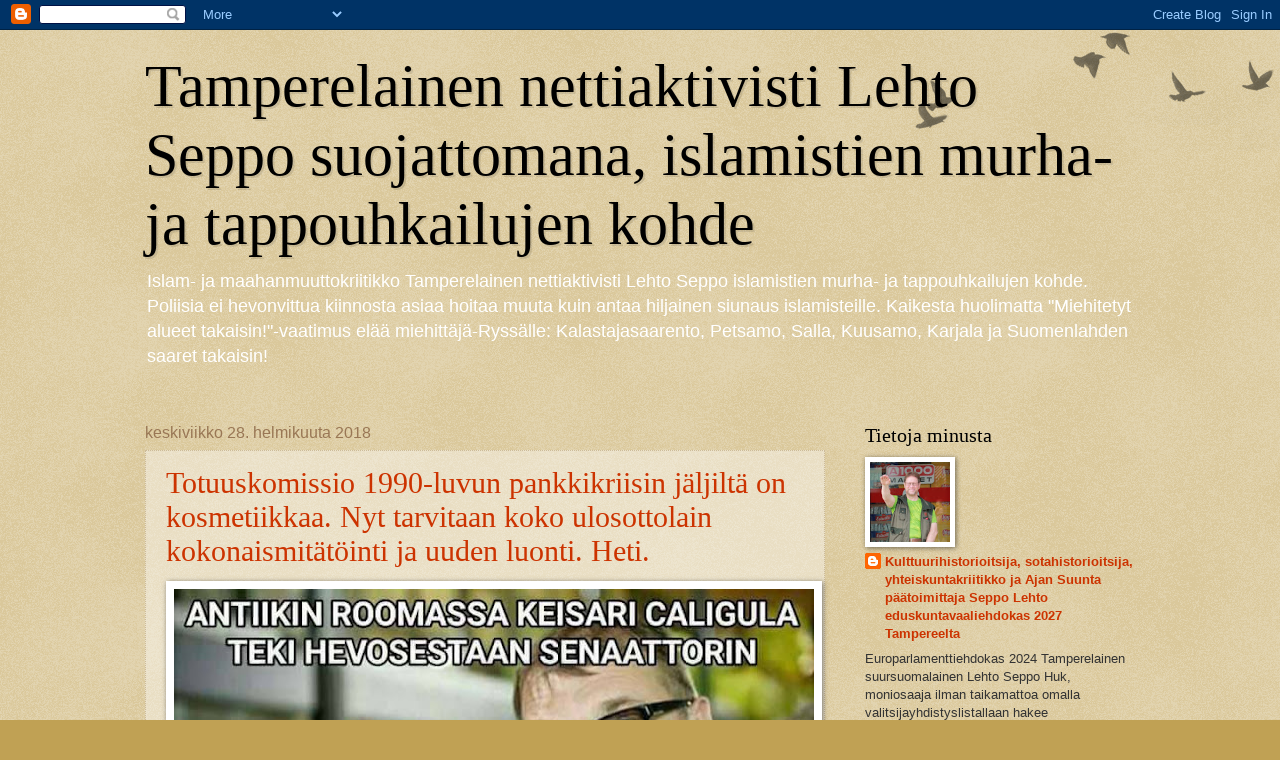

--- FILE ---
content_type: text/html; charset=UTF-8
request_url: https://tamperelainen-nettiaktivisti.blogspot.com/2018/02/
body_size: 87984
content:
<!DOCTYPE html>
<html class='v2' dir='ltr' lang='fi'>
<head>
<link href='https://www.blogger.com/static/v1/widgets/335934321-css_bundle_v2.css' rel='stylesheet' type='text/css'/>
<meta content='width=1100' name='viewport'/>
<meta content='text/html; charset=UTF-8' http-equiv='Content-Type'/>
<meta content='blogger' name='generator'/>
<link href='https://tamperelainen-nettiaktivisti.blogspot.com/favicon.ico' rel='icon' type='image/x-icon'/>
<link href='https://tamperelainen-nettiaktivisti.blogspot.com/2018/02/' rel='canonical'/>
<link rel="alternate" type="application/atom+xml" title="Tamperelainen nettiaktivisti Lehto Seppo suojattomana, islamistien murha- ja tappouhkailujen kohde - Atom" href="https://tamperelainen-nettiaktivisti.blogspot.com/feeds/posts/default" />
<link rel="alternate" type="application/rss+xml" title="Tamperelainen nettiaktivisti Lehto Seppo suojattomana, islamistien murha- ja tappouhkailujen kohde - RSS" href="https://tamperelainen-nettiaktivisti.blogspot.com/feeds/posts/default?alt=rss" />
<link rel="service.post" type="application/atom+xml" title="Tamperelainen nettiaktivisti Lehto Seppo suojattomana, islamistien murha- ja tappouhkailujen kohde - Atom" href="https://www.blogger.com/feeds/6221583818841673224/posts/default" />
<!--Can't find substitution for tag [blog.ieCssRetrofitLinks]-->
<meta content='https://tamperelainen-nettiaktivisti.blogspot.com/2018/02/' property='og:url'/>
<meta content='Tamperelainen nettiaktivisti Lehto Seppo suojattomana, islamistien murha- ja tappouhkailujen kohde' property='og:title'/>
<meta content='Islam- ja maahanmuuttokriitikko Tamperelainen nettiaktivisti Lehto Seppo islamistien murha- ja tappouhkailujen kohde. Poliisia ei hevonvittua kiinnosta asiaa hoitaa muuta kuin antaa hiljainen siunaus islamisteille. Kaikesta huolimatta &quot;Miehitetyt alueet takaisin!&quot;-vaatimus elää miehittäjä-Ryssälle: Kalastajasaarento, Petsamo, Salla, Kuusamo, Karjala ja Suomenlahden saaret takaisin!' property='og:description'/>
<title>Tamperelainen nettiaktivisti Lehto Seppo suojattomana, islamistien murha- ja tappouhkailujen kohde: 02/01/2018 - 03/01/2018</title>
<style id='page-skin-1' type='text/css'><!--
/*
-----------------------------------------------
Blogger Template Style
Name:     Watermark
Designer: Blogger
URL:      www.blogger.com
----------------------------------------------- */
/* Use this with templates/1ktemplate-*.html */
/* Content
----------------------------------------------- */
body {
font: normal normal 14px Arial, Tahoma, Helvetica, FreeSans, sans-serif;
color: #333333;
background: #c0a154 url(https://resources.blogblog.com/blogblog/data/1kt/watermark/body_background_birds.png) repeat scroll top left;
}
html body .content-outer {
min-width: 0;
max-width: 100%;
width: 100%;
}
.content-outer {
font-size: 92%;
}
a:link {
text-decoration:none;
color: #cc3300;
}
a:visited {
text-decoration:none;
color: #993322;
}
a:hover {
text-decoration:underline;
color: #ff3300;
}
.body-fauxcolumns .cap-top {
margin-top: 30px;
background: transparent url(https://resources.blogblog.com/blogblog/data/1kt/watermark/body_overlay_birds.png) no-repeat scroll top right;
height: 121px;
}
.content-inner {
padding: 0;
}
/* Header
----------------------------------------------- */
.header-inner .Header .titlewrapper,
.header-inner .Header .descriptionwrapper {
padding-left: 20px;
padding-right: 20px;
}
.Header h1 {
font: normal normal 60px Georgia, Utopia, 'Palatino Linotype', Palatino, serif;
color: #000000;
text-shadow: 2px 2px rgba(0, 0, 0, .1);
}
.Header h1 a {
color: #000000;
}
.Header .description {
font-size: 140%;
color: #ffffff;
}
/* Tabs
----------------------------------------------- */
.tabs-inner .section {
margin: 0 20px;
}
.tabs-inner .PageList, .tabs-inner .LinkList, .tabs-inner .Labels {
margin-left: -11px;
margin-right: -11px;
background-color: transparent;
border-top: 0 solid #ffffff;
border-bottom: 0 solid #ffffff;
-moz-box-shadow: 0 0 0 rgba(0, 0, 0, .3);
-webkit-box-shadow: 0 0 0 rgba(0, 0, 0, .3);
-goog-ms-box-shadow: 0 0 0 rgba(0, 0, 0, .3);
box-shadow: 0 0 0 rgba(0, 0, 0, .3);
}
.tabs-inner .PageList .widget-content,
.tabs-inner .LinkList .widget-content,
.tabs-inner .Labels .widget-content {
margin: -3px -11px;
background: transparent none  no-repeat scroll right;
}
.tabs-inner .widget ul {
padding: 2px 25px;
max-height: 34px;
background: transparent none no-repeat scroll left;
}
.tabs-inner .widget li {
border: none;
}
.tabs-inner .widget li a {
display: inline-block;
padding: .25em 1em;
font: normal normal 20px Georgia, Utopia, 'Palatino Linotype', Palatino, serif;
color: #cc3300;
border-right: 1px solid #c0a154;
}
.tabs-inner .widget li:first-child a {
border-left: 1px solid #c0a154;
}
.tabs-inner .widget li.selected a, .tabs-inner .widget li a:hover {
color: #000000;
}
/* Headings
----------------------------------------------- */
h2 {
font: normal normal 20px Georgia, Utopia, 'Palatino Linotype', Palatino, serif;
color: #000000;
margin: 0 0 .5em;
}
h2.date-header {
font: normal normal 16px Arial, Tahoma, Helvetica, FreeSans, sans-serif;
color: #997755;
}
/* Main
----------------------------------------------- */
.main-inner .column-center-inner,
.main-inner .column-left-inner,
.main-inner .column-right-inner {
padding: 0 5px;
}
.main-outer {
margin-top: 0;
background: transparent none no-repeat scroll top left;
}
.main-inner {
padding-top: 30px;
}
.main-cap-top {
position: relative;
}
.main-cap-top .cap-right {
position: absolute;
height: 0;
width: 100%;
bottom: 0;
background: transparent none repeat-x scroll bottom center;
}
.main-cap-top .cap-left {
position: absolute;
height: 245px;
width: 280px;
right: 0;
bottom: 0;
background: transparent none no-repeat scroll bottom left;
}
/* Posts
----------------------------------------------- */
.post-outer {
padding: 15px 20px;
margin: 0 0 25px;
background: transparent url(https://resources.blogblog.com/blogblog/data/1kt/watermark/post_background_birds.png) repeat scroll top left;
_background-image: none;
border: dotted 1px #ccbb99;
-moz-box-shadow: 0 0 0 rgba(0, 0, 0, .1);
-webkit-box-shadow: 0 0 0 rgba(0, 0, 0, .1);
-goog-ms-box-shadow: 0 0 0 rgba(0, 0, 0, .1);
box-shadow: 0 0 0 rgba(0, 0, 0, .1);
}
h3.post-title {
font: normal normal 30px Georgia, Utopia, 'Palatino Linotype', Palatino, serif;
margin: 0;
}
.comments h4 {
font: normal normal 30px Georgia, Utopia, 'Palatino Linotype', Palatino, serif;
margin: 1em 0 0;
}
.post-body {
font-size: 105%;
line-height: 1.5;
position: relative;
}
.post-header {
margin: 0 0 1em;
color: #997755;
}
.post-footer {
margin: 10px 0 0;
padding: 10px 0 0;
color: #997755;
border-top: dashed 1px #777777;
}
#blog-pager {
font-size: 140%
}
#comments .comment-author {
padding-top: 1.5em;
border-top: dashed 1px #777777;
background-position: 0 1.5em;
}
#comments .comment-author:first-child {
padding-top: 0;
border-top: none;
}
.avatar-image-container {
margin: .2em 0 0;
}
/* Comments
----------------------------------------------- */
.comments .comments-content .icon.blog-author {
background-repeat: no-repeat;
background-image: url([data-uri]);
}
.comments .comments-content .loadmore a {
border-top: 1px solid #777777;
border-bottom: 1px solid #777777;
}
.comments .continue {
border-top: 2px solid #777777;
}
/* Widgets
----------------------------------------------- */
.widget ul, .widget #ArchiveList ul.flat {
padding: 0;
list-style: none;
}
.widget ul li, .widget #ArchiveList ul.flat li {
padding: .35em 0;
text-indent: 0;
border-top: dashed 1px #777777;
}
.widget ul li:first-child, .widget #ArchiveList ul.flat li:first-child {
border-top: none;
}
.widget .post-body ul {
list-style: disc;
}
.widget .post-body ul li {
border: none;
}
.widget .zippy {
color: #777777;
}
.post-body img, .post-body .tr-caption-container, .Profile img, .Image img,
.BlogList .item-thumbnail img {
padding: 5px;
background: #fff;
-moz-box-shadow: 1px 1px 5px rgba(0, 0, 0, .5);
-webkit-box-shadow: 1px 1px 5px rgba(0, 0, 0, .5);
-goog-ms-box-shadow: 1px 1px 5px rgba(0, 0, 0, .5);
box-shadow: 1px 1px 5px rgba(0, 0, 0, .5);
}
.post-body img, .post-body .tr-caption-container {
padding: 8px;
}
.post-body .tr-caption-container {
color: #333333;
}
.post-body .tr-caption-container img {
padding: 0;
background: transparent;
border: none;
-moz-box-shadow: 0 0 0 rgba(0, 0, 0, .1);
-webkit-box-shadow: 0 0 0 rgba(0, 0, 0, .1);
-goog-ms-box-shadow: 0 0 0 rgba(0, 0, 0, .1);
box-shadow: 0 0 0 rgba(0, 0, 0, .1);
}
/* Footer
----------------------------------------------- */
.footer-outer {
color:#ccbb99;
background: #330000 url(https://resources.blogblog.com/blogblog/data/1kt/watermark/body_background_navigator.png) repeat scroll top left;
}
.footer-outer a {
color: #ff7755;
}
.footer-outer a:visited {
color: #dd5533;
}
.footer-outer a:hover {
color: #ff9977;
}
.footer-outer .widget h2 {
color: #eeddbb;
}
/* Mobile
----------------------------------------------- */
body.mobile  {
background-size: 100% auto;
}
.mobile .body-fauxcolumn-outer {
background: transparent none repeat scroll top left;
}
html .mobile .mobile-date-outer {
border-bottom: none;
background: transparent url(https://resources.blogblog.com/blogblog/data/1kt/watermark/post_background_birds.png) repeat scroll top left;
_background-image: none;
margin-bottom: 10px;
}
.mobile .main-inner .date-outer {
padding: 0;
}
.mobile .main-inner .date-header {
margin: 10px;
}
.mobile .main-cap-top {
z-index: -1;
}
.mobile .content-outer {
font-size: 100%;
}
.mobile .post-outer {
padding: 10px;
}
.mobile .main-cap-top .cap-left {
background: transparent none no-repeat scroll bottom left;
}
.mobile .body-fauxcolumns .cap-top {
margin: 0;
}
.mobile-link-button {
background: transparent url(https://resources.blogblog.com/blogblog/data/1kt/watermark/post_background_birds.png) repeat scroll top left;
}
.mobile-link-button a:link, .mobile-link-button a:visited {
color: #cc3300;
}
.mobile-index-date .date-header {
color: #997755;
}
.mobile-index-contents {
color: #333333;
}
.mobile .tabs-inner .section {
margin: 0;
}
.mobile .tabs-inner .PageList {
margin-left: 0;
margin-right: 0;
}
.mobile .tabs-inner .PageList .widget-content {
margin: 0;
color: #000000;
background: transparent url(https://resources.blogblog.com/blogblog/data/1kt/watermark/post_background_birds.png) repeat scroll top left;
}
.mobile .tabs-inner .PageList .widget-content .pagelist-arrow {
border-left: 1px solid #c0a154;
}

--></style>
<style id='template-skin-1' type='text/css'><!--
body {
min-width: 1030px;
}
.content-outer, .content-fauxcolumn-outer, .region-inner {
min-width: 1030px;
max-width: 1030px;
_width: 1030px;
}
.main-inner .columns {
padding-left: 0px;
padding-right: 310px;
}
.main-inner .fauxcolumn-center-outer {
left: 0px;
right: 310px;
/* IE6 does not respect left and right together */
_width: expression(this.parentNode.offsetWidth -
parseInt("0px") -
parseInt("310px") + 'px');
}
.main-inner .fauxcolumn-left-outer {
width: 0px;
}
.main-inner .fauxcolumn-right-outer {
width: 310px;
}
.main-inner .column-left-outer {
width: 0px;
right: 100%;
margin-left: -0px;
}
.main-inner .column-right-outer {
width: 310px;
margin-right: -310px;
}
#layout {
min-width: 0;
}
#layout .content-outer {
min-width: 0;
width: 800px;
}
#layout .region-inner {
min-width: 0;
width: auto;
}
body#layout div.add_widget {
padding: 8px;
}
body#layout div.add_widget a {
margin-left: 32px;
}
--></style>
<link href='https://www.blogger.com/dyn-css/authorization.css?targetBlogID=6221583818841673224&amp;zx=abf72908-6b0d-4bd4-9ff5-f4391a44bdb6' media='none' onload='if(media!=&#39;all&#39;)media=&#39;all&#39;' rel='stylesheet'/><noscript><link href='https://www.blogger.com/dyn-css/authorization.css?targetBlogID=6221583818841673224&amp;zx=abf72908-6b0d-4bd4-9ff5-f4391a44bdb6' rel='stylesheet'/></noscript>
<meta name='google-adsense-platform-account' content='ca-host-pub-1556223355139109'/>
<meta name='google-adsense-platform-domain' content='blogspot.com'/>

</head>
<body class='loading variant-birds'>
<div class='navbar section' id='navbar' name='Navigointipalkki'><div class='widget Navbar' data-version='1' id='Navbar1'><script type="text/javascript">
    function setAttributeOnload(object, attribute, val) {
      if(window.addEventListener) {
        window.addEventListener('load',
          function(){ object[attribute] = val; }, false);
      } else {
        window.attachEvent('onload', function(){ object[attribute] = val; });
      }
    }
  </script>
<div id="navbar-iframe-container"></div>
<script type="text/javascript" src="https://apis.google.com/js/platform.js"></script>
<script type="text/javascript">
      gapi.load("gapi.iframes:gapi.iframes.style.bubble", function() {
        if (gapi.iframes && gapi.iframes.getContext) {
          gapi.iframes.getContext().openChild({
              url: 'https://www.blogger.com/navbar/6221583818841673224?origin\x3dhttps://tamperelainen-nettiaktivisti.blogspot.com',
              where: document.getElementById("navbar-iframe-container"),
              id: "navbar-iframe"
          });
        }
      });
    </script><script type="text/javascript">
(function() {
var script = document.createElement('script');
script.type = 'text/javascript';
script.src = '//pagead2.googlesyndication.com/pagead/js/google_top_exp.js';
var head = document.getElementsByTagName('head')[0];
if (head) {
head.appendChild(script);
}})();
</script>
</div></div>
<div class='body-fauxcolumns'>
<div class='fauxcolumn-outer body-fauxcolumn-outer'>
<div class='cap-top'>
<div class='cap-left'></div>
<div class='cap-right'></div>
</div>
<div class='fauxborder-left'>
<div class='fauxborder-right'></div>
<div class='fauxcolumn-inner'>
</div>
</div>
<div class='cap-bottom'>
<div class='cap-left'></div>
<div class='cap-right'></div>
</div>
</div>
</div>
<div class='content'>
<div class='content-fauxcolumns'>
<div class='fauxcolumn-outer content-fauxcolumn-outer'>
<div class='cap-top'>
<div class='cap-left'></div>
<div class='cap-right'></div>
</div>
<div class='fauxborder-left'>
<div class='fauxborder-right'></div>
<div class='fauxcolumn-inner'>
</div>
</div>
<div class='cap-bottom'>
<div class='cap-left'></div>
<div class='cap-right'></div>
</div>
</div>
</div>
<div class='content-outer'>
<div class='content-cap-top cap-top'>
<div class='cap-left'></div>
<div class='cap-right'></div>
</div>
<div class='fauxborder-left content-fauxborder-left'>
<div class='fauxborder-right content-fauxborder-right'></div>
<div class='content-inner'>
<header>
<div class='header-outer'>
<div class='header-cap-top cap-top'>
<div class='cap-left'></div>
<div class='cap-right'></div>
</div>
<div class='fauxborder-left header-fauxborder-left'>
<div class='fauxborder-right header-fauxborder-right'></div>
<div class='region-inner header-inner'>
<div class='header section' id='header' name='Otsikko'><div class='widget Header' data-version='1' id='Header1'>
<div id='header-inner'>
<div class='titlewrapper'>
<h1 class='title'>
<a href='https://tamperelainen-nettiaktivisti.blogspot.com/'>
Tamperelainen nettiaktivisti Lehto Seppo suojattomana, islamistien murha- ja tappouhkailujen kohde
</a>
</h1>
</div>
<div class='descriptionwrapper'>
<p class='description'><span>Islam- ja maahanmuuttokriitikko Tamperelainen nettiaktivisti Lehto Seppo islamistien murha- ja tappouhkailujen kohde. Poliisia ei hevonvittua kiinnosta asiaa hoitaa muuta kuin antaa hiljainen siunaus islamisteille. Kaikesta huolimatta "Miehitetyt alueet takaisin!"-vaatimus elää miehittäjä-Ryssälle: Kalastajasaarento, Petsamo, Salla, Kuusamo, Karjala ja Suomenlahden saaret takaisin!</span></p>
</div>
</div>
</div></div>
</div>
</div>
<div class='header-cap-bottom cap-bottom'>
<div class='cap-left'></div>
<div class='cap-right'></div>
</div>
</div>
</header>
<div class='tabs-outer'>
<div class='tabs-cap-top cap-top'>
<div class='cap-left'></div>
<div class='cap-right'></div>
</div>
<div class='fauxborder-left tabs-fauxborder-left'>
<div class='fauxborder-right tabs-fauxborder-right'></div>
<div class='region-inner tabs-inner'>
<div class='tabs no-items section' id='crosscol' name='Kaikki sarakkeet'></div>
<div class='tabs no-items section' id='crosscol-overflow' name='Cross-Column 2'></div>
</div>
</div>
<div class='tabs-cap-bottom cap-bottom'>
<div class='cap-left'></div>
<div class='cap-right'></div>
</div>
</div>
<div class='main-outer'>
<div class='main-cap-top cap-top'>
<div class='cap-left'></div>
<div class='cap-right'></div>
</div>
<div class='fauxborder-left main-fauxborder-left'>
<div class='fauxborder-right main-fauxborder-right'></div>
<div class='region-inner main-inner'>
<div class='columns fauxcolumns'>
<div class='fauxcolumn-outer fauxcolumn-center-outer'>
<div class='cap-top'>
<div class='cap-left'></div>
<div class='cap-right'></div>
</div>
<div class='fauxborder-left'>
<div class='fauxborder-right'></div>
<div class='fauxcolumn-inner'>
</div>
</div>
<div class='cap-bottom'>
<div class='cap-left'></div>
<div class='cap-right'></div>
</div>
</div>
<div class='fauxcolumn-outer fauxcolumn-left-outer'>
<div class='cap-top'>
<div class='cap-left'></div>
<div class='cap-right'></div>
</div>
<div class='fauxborder-left'>
<div class='fauxborder-right'></div>
<div class='fauxcolumn-inner'>
</div>
</div>
<div class='cap-bottom'>
<div class='cap-left'></div>
<div class='cap-right'></div>
</div>
</div>
<div class='fauxcolumn-outer fauxcolumn-right-outer'>
<div class='cap-top'>
<div class='cap-left'></div>
<div class='cap-right'></div>
</div>
<div class='fauxborder-left'>
<div class='fauxborder-right'></div>
<div class='fauxcolumn-inner'>
</div>
</div>
<div class='cap-bottom'>
<div class='cap-left'></div>
<div class='cap-right'></div>
</div>
</div>
<!-- corrects IE6 width calculation -->
<div class='columns-inner'>
<div class='column-center-outer'>
<div class='column-center-inner'>
<div class='main section' id='main' name='Ensisijainen'><div class='widget Blog' data-version='1' id='Blog1'>
<div class='blog-posts hfeed'>

          <div class="date-outer">
        
<h2 class='date-header'><span>keskiviikko 28. helmikuuta 2018</span></h2>

          <div class="date-posts">
        
<div class='post-outer'>
<div class='post hentry uncustomized-post-template' itemprop='blogPost' itemscope='itemscope' itemtype='http://schema.org/BlogPosting'>
<meta content='https://blogger.googleusercontent.com/img/b/R29vZ2xl/AVvXsEhHeqsx2nqmbNNDOl414NgJjZTeGROLBjuTqSUSJvhb6B4JqfA_FARyEQBD1-NhsC6SpkHTQtqmSdd1bGFx2EGeGPot22h9S4_9DTg3aUcaqL-ib9ruBGcCLeYol-QXunKBXk_TJ9mEQUpm/s640/Juha+Sipil%25C3%25A4+aasi+hallituksen+johtajana+Idiotismia+Suomessa.jpg' itemprop='image_url'/>
<meta content='6221583818841673224' itemprop='blogId'/>
<meta content='7299870898007593535' itemprop='postId'/>
<a name='7299870898007593535'></a>
<h3 class='post-title entry-title' itemprop='name'>
<a href='https://tamperelainen-nettiaktivisti.blogspot.com/2018/02/totuuskomissio-1990-luvun-pankkikriisin.html'>Totuuskomissio 1990-luvun pankkikriisin jäljiltä on kosmetiikkaa. Nyt tarvitaan koko ulosottolain kokonaismitätöinti ja uuden luonti. Heti.</a>
</h3>
<div class='post-header'>
<div class='post-header-line-1'></div>
</div>
<div class='post-body entry-content' id='post-body-7299870898007593535' itemprop='description articleBody'>
<div class="separator" style="clear: both; text-align: center;">
</div>
<div class="separator" style="clear: both; text-align: center;">
<a href="https://blogger.googleusercontent.com/img/b/R29vZ2xl/AVvXsEhHeqsx2nqmbNNDOl414NgJjZTeGROLBjuTqSUSJvhb6B4JqfA_FARyEQBD1-NhsC6SpkHTQtqmSdd1bGFx2EGeGPot22h9S4_9DTg3aUcaqL-ib9ruBGcCLeYol-QXunKBXk_TJ9mEQUpm/s1600/Juha+Sipil%25C3%25A4+aasi+hallituksen+johtajana+Idiotismia+Suomessa.jpg" imageanchor="1" style="clear: left; display: inline !important; margin-bottom: 1em; margin-right: 1em;"><img border="0" data-original-height="474" data-original-width="720" height="420" src="https://blogger.googleusercontent.com/img/b/R29vZ2xl/AVvXsEhHeqsx2nqmbNNDOl414NgJjZTeGROLBjuTqSUSJvhb6B4JqfA_FARyEQBD1-NhsC6SpkHTQtqmSdd1bGFx2EGeGPot22h9S4_9DTg3aUcaqL-ib9ruBGcCLeYol-QXunKBXk_TJ9mEQUpm/s640/Juha+Sipil%25C3%25A4+aasi+hallituksen+johtajana+Idiotismia+Suomessa.jpg" width="640" /></a></div>
<b>Totuuskomissio 1990-luvun pankkikriisin jäljiltä on kosmetiikkaa. Nyt tarvitaan koko ulosottolain kokonaismitätöinti ja uuden luonti. Heti, eikä sitten joskus</b><br />
<b><br /></b>
<b><span style="font-size: large;">Perussuomalaisten ajatus totuuskomissiosta on näpertelyä, suuri osa on jo heittänyt sen ajan uhreista lusikan nurkkaan, alkolisoitunut tmv:lla tavalla totaalisesti pois pelistä</span></b><br />
<span style="font-size: large;"><b><br /></b></span>
<span style="font-size: large;"><b>Senjälkeen on tullut toinen mokoma kiitos tsaarin ajalta olevan ulosottolain, jota on näennäisuudistettu ilman kokonaisvaltaista uudistamista. On aika laittaa koko ulosottolaki lahtipenkkiin, eikä vain "pankkikriisiä". Yli 500 000 ulosotossa edelleen.&nbsp;</b></span><br />
<br />
<a href="https://blogger.googleusercontent.com/img/b/R29vZ2xl/AVvXsEh35bSmUaarG9WJvVNt0ZNg-qCCZ4aTvQVOWNEH8WiU-1NMH-OoN2Gvcl7qmMk4V6C2FlRWN3GayJFCMk6Z2P12enlPIiY_VIW0zsIVxv9ELpaxN3GwfLIyJDa9H-vZ6r4EYhFVESrojXml/s1600/Seppo+Lehto+HML+cannon+museum.JPG" imageanchor="1" style="clear: left; float: left; margin-bottom: 1em; margin-right: 1em; text-align: center;"><img border="0" data-original-height="1200" data-original-width="1600" height="480" src="https://blogger.googleusercontent.com/img/b/R29vZ2xl/AVvXsEh35bSmUaarG9WJvVNt0ZNg-qCCZ4aTvQVOWNEH8WiU-1NMH-OoN2Gvcl7qmMk4V6C2FlRWN3GayJFCMk6Z2P12enlPIiY_VIW0zsIVxv9ELpaxN3GwfLIyJDa9H-vZ6r4EYhFVESrojXml/s640/Seppo+Lehto+HML+cannon+museum.JPG" width="640" /></a><br />
<br />
<b><span style="font-size: x-large;">Yhteiskuntakriitikko eduskuntavaaliehdokas Seppo Lehto Tampere&nbsp;</span></b><br />
<b><a href="http://eduskuntavaaliehdokas-seppo-lehto.blogspot.fi/"><span style="font-size: large;">http://eduskuntavaaliehdokas-Seppo-Lehto.blogspot.fi</span></a></b><br />
<br />
-------------------------------------<br />
<a href="https://tamperelainen-nettiaktivisti.blogspot.fi/">https://tamperelainen-nettiaktivisti.blogspot.fi</a><br />
---------------------------------------------------------<br />
<div class="separator" style="clear: both; text-align: center;">
<a href="https://blogger.googleusercontent.com/img/b/R29vZ2xl/AVvXsEjJ_orB9MsVzH0Nw4WZx-v-y8qmXoHfQq7FEn24_nTKiLQVINUXNRMySBJeI25naPInwMqq0NFiK282YBnQOmzF54-3P_iJlRGRFOFdS4Y0cKA_Hsq9alTq0Pd2XycGeP91g-GSadomr_iV/s1600/Virosta+mallia+Ei+matuja+Seppo+Lehto+pic7.JPG" imageanchor="1" style="clear: left; float: left; margin-bottom: 1em; margin-right: 1em;"><img border="0" data-original-height="1200" data-original-width="1600" height="480" src="https://blogger.googleusercontent.com/img/b/R29vZ2xl/AVvXsEjJ_orB9MsVzH0Nw4WZx-v-y8qmXoHfQq7FEn24_nTKiLQVINUXNRMySBJeI25naPInwMqq0NFiK282YBnQOmzF54-3P_iJlRGRFOFdS4Y0cKA_Hsq9alTq0Pd2XycGeP91g-GSadomr_iV/s640/Virosta+mallia+Ei+matuja+Seppo+Lehto+pic7.JPG" width="640" /></a></div>
<div style='clear: both;'></div>
</div>
<div class='post-footer'>
<div class='post-footer-line post-footer-line-1'>
<span class='post-author vcard'>
Lähettänyt
<span class='fn' itemprop='author' itemscope='itemscope' itemtype='http://schema.org/Person'>
<meta content='https://www.blogger.com/profile/10988939088278869589' itemprop='url'/>
<a class='g-profile' href='https://www.blogger.com/profile/10988939088278869589' rel='author' title='author profile'>
<span itemprop='name'>Kulttuurihistorioitsija, sotahistorioitsija, yhteiskuntakriitikko ja Ajan Suunta päätoimittaja Seppo Lehto eduskuntavaaliehdokas 2027 Tampereelta</span>
</a>
</span>
</span>
<span class='post-timestamp'>
klo
<meta content='https://tamperelainen-nettiaktivisti.blogspot.com/2018/02/totuuskomissio-1990-luvun-pankkikriisin.html' itemprop='url'/>
<a class='timestamp-link' href='https://tamperelainen-nettiaktivisti.blogspot.com/2018/02/totuuskomissio-1990-luvun-pankkikriisin.html' rel='bookmark' title='permanent link'><abbr class='published' itemprop='datePublished' title='2018-02-28T10:11:00-08:00'>10.11</abbr></a>
</span>
<span class='post-comment-link'>
<a class='comment-link' href='https://tamperelainen-nettiaktivisti.blogspot.com/2018/02/totuuskomissio-1990-luvun-pankkikriisin.html#comment-form' onclick=''>
Ei kommentteja:
  </a>
</span>
<span class='post-icons'>
<span class='item-action'>
<a href='https://www.blogger.com/email-post/6221583818841673224/7299870898007593535' title='Lähetä teksti sähköpostitse'>
<img alt='' class='icon-action' height='13' src='https://resources.blogblog.com/img/icon18_email.gif' width='18'/>
</a>
</span>
<span class='item-control blog-admin pid-1351192838'>
<a href='https://www.blogger.com/post-edit.g?blogID=6221583818841673224&postID=7299870898007593535&from=pencil' title='Muokkaa tekstiä'>
<img alt='' class='icon-action' height='18' src='https://resources.blogblog.com/img/icon18_edit_allbkg.gif' width='18'/>
</a>
</span>
</span>
<div class='post-share-buttons goog-inline-block'>
<a class='goog-inline-block share-button sb-email' href='https://www.blogger.com/share-post.g?blogID=6221583818841673224&postID=7299870898007593535&target=email' target='_blank' title='Kohteen lähettäminen sähköpostitse'><span class='share-button-link-text'>Kohteen lähettäminen sähköpostitse</span></a><a class='goog-inline-block share-button sb-blog' href='https://www.blogger.com/share-post.g?blogID=6221583818841673224&postID=7299870898007593535&target=blog' onclick='window.open(this.href, "_blank", "height=270,width=475"); return false;' target='_blank' title='Bloggaa tästä!'><span class='share-button-link-text'>Bloggaa tästä!</span></a><a class='goog-inline-block share-button sb-twitter' href='https://www.blogger.com/share-post.g?blogID=6221583818841673224&postID=7299870898007593535&target=twitter' target='_blank' title='Jaa X:ssä'><span class='share-button-link-text'>Jaa X:ssä</span></a><a class='goog-inline-block share-button sb-facebook' href='https://www.blogger.com/share-post.g?blogID=6221583818841673224&postID=7299870898007593535&target=facebook' onclick='window.open(this.href, "_blank", "height=430,width=640"); return false;' target='_blank' title='Jaa Facebookiin'><span class='share-button-link-text'>Jaa Facebookiin</span></a><a class='goog-inline-block share-button sb-pinterest' href='https://www.blogger.com/share-post.g?blogID=6221583818841673224&postID=7299870898007593535&target=pinterest' target='_blank' title='Jaa Pinterestiin'><span class='share-button-link-text'>Jaa Pinterestiin</span></a>
</div>
</div>
<div class='post-footer-line post-footer-line-2'>
<span class='post-labels'>
</span>
</div>
<div class='post-footer-line post-footer-line-3'>
<span class='post-location'>
Sijainti:
<a href='https://maps.google.com/maps?q=Tampere,+Suomi@61.4977524,23.760953500000028&z=10' target='_blank'>Tampere, Suomi</a>
</span>
</div>
</div>
</div>
</div>

        </div></div>
      
</div>
<div class='blog-pager' id='blog-pager'>
<span id='blog-pager-newer-link'>
<a class='blog-pager-newer-link' href='https://tamperelainen-nettiaktivisti.blogspot.com/' id='Blog1_blog-pager-newer-link' title='Uudemmat tekstit'>Uudemmat tekstit</a>
</span>
<span id='blog-pager-older-link'>
<a class='blog-pager-older-link' href='https://tamperelainen-nettiaktivisti.blogspot.com/search?updated-max=2018-02-28T10:11:00-08:00&amp;max-results=500' id='Blog1_blog-pager-older-link' title='Vanhemmat tekstit'>Vanhemmat tekstit</a>
</span>
<a class='home-link' href='https://tamperelainen-nettiaktivisti.blogspot.com/'>Etusivu</a>
</div>
<div class='clear'></div>
<div class='blog-feeds'>
<div class='feed-links'>
Tilaa:
<a class='feed-link' href='https://tamperelainen-nettiaktivisti.blogspot.com/feeds/posts/default' target='_blank' type='application/atom+xml'>Kommentit (Atom)</a>
</div>
</div>
</div></div>
</div>
</div>
<div class='column-left-outer'>
<div class='column-left-inner'>
<aside>
</aside>
</div>
</div>
<div class='column-right-outer'>
<div class='column-right-inner'>
<aside>
<div class='sidebar section' id='sidebar-right-1'><div class='widget Profile' data-version='1' id='Profile1'>
<h2>Tietoja minusta</h2>
<div class='widget-content'>
<a href='https://www.blogger.com/profile/10988939088278869589'><img alt='Oma kuva' class='profile-img' height='80' src='//blogger.googleusercontent.com/img/b/R29vZ2xl/AVvXsEiXwdNZoWgflS2eytLM7EiJVCQacAuku3sjg8Nk5oc_yOhN0CKp0fG30oQNN2XYGeg00VVSpS5qKokOGzWr8IxTsq1VyCQ7TYoB-o8JDrC-v3fKWh5h_zO9LZj2lrIpIg/s113/Is%C3%A4nmaan+asialla+Suomi+suomalaisille+Seppo+Lehto.jpg' width='80'/></a>
<dl class='profile-datablock'>
<dt class='profile-data'>
<a class='profile-name-link g-profile' href='https://www.blogger.com/profile/10988939088278869589' rel='author' style='background-image: url(//www.blogger.com/img/logo-16.png);'>
Kulttuurihistorioitsija, sotahistorioitsija, yhteiskuntakriitikko ja Ajan Suunta päätoimittaja Seppo Lehto eduskuntavaaliehdokas 2027 Tampereelta
</a>
</dt>
<dd class='profile-textblock'>Europarlamenttiehdokas 2024 Tamperelainen suursuomalainen Lehto Seppo Huk, moniosaaja ilman taikamattoa omalla valitsijayhdistyslistallaan hakee yhteislistalaisia oheiseen tapaan jollei eräs puolueprojekti laita ehdokkaaksi
<a href="https://seppo-lehto-europarlamenttiin1.blogspot.com/">https://seppo-lehto-europarlamenttiin1.blogspot.com</a> Eduskuntavaaleissa 2027 Tavoitteena valitsijayhdistysten yhteislistalle maksimissaan 100 eduskuntavaaliehdokasta.

Eroon ilmastohuijauksesta, kehitysapukusetuksesta ja matuinvaasioiden hyväksymisistä

Nopein tapa menestyä eurooppalaisilla olisi irtisanoutua Kioton huijauksesta eli ilmastosopimuksesta, samoin erilaisista "kehitysapu"-maiden titteleillä kulkevien vastuuttomasta avustamisesta = ylipopulaatioiden tukemisesta. On surkuhupaisaa että tuetaan ja annetaan Kiinalle ydinaseimperialistille kehitysapustatus EU:ssa. Itsensä huijaamista. Ongelmat pitää hoitaa paikanpäällä, eikä etänä. Kun annetaan rahaa tilaa ja aikaa erilaisille taikauskonnoille ja heidän aisureilleen ilmastonmuutos ja matuinvaasio huuhaana, niin oikeat asiat jäävät retuperälle tiestöstä terveydenhuollosta alkaen.

Seppo Lehto Ajan Suunta päätoimittaja

</dd>
</dl>
<a class='profile-link' href='https://www.blogger.com/profile/10988939088278869589' rel='author'>Tarkastele profiilia</a>
<div class='clear'></div>
</div>
</div><div class='widget Followers' data-version='1' id='Followers1'>
<h2 class='title'>Lukijat</h2>
<div class='widget-content'>
<div id='Followers1-wrapper'>
<div style='margin-right:2px;'>
<div><script type="text/javascript" src="https://apis.google.com/js/platform.js"></script>
<div id="followers-iframe-container"></div>
<script type="text/javascript">
    window.followersIframe = null;
    function followersIframeOpen(url) {
      gapi.load("gapi.iframes", function() {
        if (gapi.iframes && gapi.iframes.getContext) {
          window.followersIframe = gapi.iframes.getContext().openChild({
            url: url,
            where: document.getElementById("followers-iframe-container"),
            messageHandlersFilter: gapi.iframes.CROSS_ORIGIN_IFRAMES_FILTER,
            messageHandlers: {
              '_ready': function(obj) {
                window.followersIframe.getIframeEl().height = obj.height;
              },
              'reset': function() {
                window.followersIframe.close();
                followersIframeOpen("https://www.blogger.com/followers/frame/6221583818841673224?colors\x3dCgt0cmFuc3BhcmVudBILdHJhbnNwYXJlbnQaByMzMzMzMzMiByNjYzMzMDAqC3RyYW5zcGFyZW50MgcjMDAwMDAwOgcjMzMzMzMzQgcjY2MzMzAwSgcjNzc3Nzc3UgcjY2MzMzAwWgt0cmFuc3BhcmVudA%3D%3D\x26pageSize\x3d21\x26hl\x3dfi\x26origin\x3dhttps://tamperelainen-nettiaktivisti.blogspot.com");
              },
              'open': function(url) {
                window.followersIframe.close();
                followersIframeOpen(url);
              }
            }
          });
        }
      });
    }
    followersIframeOpen("https://www.blogger.com/followers/frame/6221583818841673224?colors\x3dCgt0cmFuc3BhcmVudBILdHJhbnNwYXJlbnQaByMzMzMzMzMiByNjYzMzMDAqC3RyYW5zcGFyZW50MgcjMDAwMDAwOgcjMzMzMzMzQgcjY2MzMzAwSgcjNzc3Nzc3UgcjY2MzMzAwWgt0cmFuc3BhcmVudA%3D%3D\x26pageSize\x3d21\x26hl\x3dfi\x26origin\x3dhttps://tamperelainen-nettiaktivisti.blogspot.com");
  </script></div>
</div>
</div>
<div class='clear'></div>
</div>
</div><div class='widget Translate' data-version='1' id='Translate1'>
<h2 class='title'>Translate</h2>
<div id='google_translate_element'></div>
<script>
    function googleTranslateElementInit() {
      new google.translate.TranslateElement({
        pageLanguage: 'fi',
        autoDisplay: 'true',
        layout: google.translate.TranslateElement.InlineLayout.HORIZONTAL
      }, 'google_translate_element');
    }
  </script>
<script src='//translate.google.com/translate_a/element.js?cb=googleTranslateElementInit'></script>
<div class='clear'></div>
</div><div class='widget Image' data-version='1' id='Image2'>
<h2>Seppo Lehto tervehtii teitä aina reippaasti jos mahdollista</h2>
<div class='widget-content'>
<a href='http://kulttuurihistorioitsija.blogspot.com'>
<img alt='Seppo Lehto tervehtii teitä aina reippaasti jos mahdollista' height='270' id='Image2_img' src='https://blogger.googleusercontent.com/img/b/R29vZ2xl/AVvXsEje9ttUpDItFNYAbfCWx-Lc_t6z5emHAjl4oKCBTspbk9xQ6A2O94Ef-W_-Xuiszk6xG9xP16lukMKkAmSGfKF-PMvVC4qVMhYY4Rs6D12uyj-IQyQh45E1PCZKRBD3CItjJlmI802yO048/s270/Seppo+Lehto+tervehtii+eduskunnassa+27.9.2013.jpg' width='152'/>
</a>
<br/>
<span class='caption'>Suomalainen toisinajattelija neuvostoaikojen vaino nyky-Suomessakin on totta kunnes pääsemme eroon demlajurististeista ja lakikyhäelmistään kansankuntamme tuhoksi</span>
</div>
<div class='clear'></div>
</div><div class='widget BlogList' data-version='1' id='BlogList1'>
<h2 class='title'>Oma blogiluettelo</h2>
<div class='widget-content'>
<div class='blog-list-container' id='BlogList1_container'>
<ul id='BlogList1_blogs'>
<li style='display: block;'>
<div class='blog-icon'>
<img data-lateloadsrc='https://lh3.googleusercontent.com/blogger_img_proxy/AEn0k_vP82IhPsPAh3OYc5FMnjkrYO6M22ILu9VCaonG69_uV6RRHlIXPvzuZEafX5wn_q5odtbzDnXEVTtPWXl1gA5JDoPilQjwP_c=s16-w16-h16' height='16' width='16'/>
</div>
<div class='blog-content'>
<div class='blog-title'>
<a href='http://ibloga.blogspot.com/' target='_blank'>
Infidel Bloggers Alliance</a>
</div>
<div class='item-content'>
<div class='item-thumbnail'>
<a href='http://ibloga.blogspot.com/' target='_blank'>
<img alt='' border='0' height='72' src='https://img.youtube.com/vi/ETArOnOwtHA/default.jpg' width='72'/>
</a>
</div>
<span class='item-title'>
<a href='http://ibloga.blogspot.com/2026/01/diego-garcia-explains-why-trump-is-done.html' target='_blank'>
Diego Garcia explains why Trump is DONE with Europe
</a>
</span>

                      -
                    
<span class='item-snippet'>
</span>
<div class='item-time'>
9 tuntia sitten
</div>
</div>
</div>
<div style='clear: both;'></div>
</li>
<li style='display: block;'>
<div class='blog-icon'>
<img data-lateloadsrc='https://lh3.googleusercontent.com/blogger_img_proxy/AEn0k_ufUocvKEGAxHIy-_W0HJXiJaoZU8sIH6kwKbvd8X3nfq_cAyuhbMEVzrXacmfgUvw2VKrvPqSG2_KeZukOwPNhPaaKilpAQQ=s16-w16-h16' height='16' width='16'/>
</div>
<div class='blog-content'>
<div class='blog-title'>
<a href='https://gatesofvienna.net' target='_blank'>
Gates of Vienna</a>
</div>
<div class='item-content'>
<span class='item-title'>
<a href='https://gatesofvienna.net/2026/01/gates-of-vienna-news-feed-1-25-2026/' target='_blank'>
Gates of Vienna News Feed 1/25/2026
</a>
</span>

                      -
                    
<span class='item-snippet'>
Ukrainian President Volodymyr Zelensky called on Western allies today to 
provide more air defense support as Russian strikes have left hundreds of 
building...
</span>
<div class='item-time'>
10 tuntia sitten
</div>
</div>
</div>
<div style='clear: both;'></div>
</li>
<li style='display: block;'>
<div class='blog-icon'>
<img data-lateloadsrc='https://lh3.googleusercontent.com/blogger_img_proxy/AEn0k_tTyPmklYkFRKQUZeIBuajjzW3-cuEvBtKoNL0bC6007Ok7JLIT9OhH8pz8zg2niKfIyF47tzZAKvgtGCTS2y68WPAt8ie0vf8KsjGEwgWdCo7yLok=s16-w16-h16' height='16' width='16'/>
</div>
<div class='blog-content'>
<div class='blog-title'>
<a href='https://hei-me-heilataan.blogspot.com/' target='_blank'>
Hei me heilataan timo soini, jutta urpilainen, martti ahtisaari, stefan wallin jne miska rantanen</a>
</div>
<div class='item-content'>
<div class='item-thumbnail'>
<a href='https://hei-me-heilataan.blogspot.com/' target='_blank'>
<img alt='' border='0' height='72' src='https://blogger.googleusercontent.com/img/b/R29vZ2xl/AVvXsEiy7tfefinTqbtK7wQz0PZTbs84Njb9Uaa1VtqQ8KkZZRJJyWSG9GI4J58vK1TbaNyoVBOGThN257NmyK6jhQpalEcKGYgeMXbPqbw0Ua4LfeXUls-lJhZCDuYdNzjDskyYL2EvNi5QYpgPfmHGbFNE8QM3HkEBCN5zb794O7czoHOT_I6pRt2jTN5ChPU/s72-w480-h640-c/%23Urheiluhierojakoulun%20%23hieronnan%20%23j%C3%A4lkeen%20%23Hakaristikirkko%20Viinikkaan%20%23SeppoLehto%2023.1.2026%20kuva11.jpg' width='72'/>
</a>
</div>
<span class='item-title'>
<a href='https://hei-me-heilataan.blogspot.com/2026/01/ulkona-valkoinen-suomi-ja-pakkasta.html' target='_blank'>
Ulkona valkoinen Suomi ja pakkasta ;) #Haleja sinne ja tänne? Ehdottoman 
oikea kestävä linja ;) Liput salkoon: #Hakaristikirkon #juurella: 
#Urheiluhierojakoulun #hieronnan #jälkeen #Hakaristikirkko Viinikkaan 
#SeppoLehto 23.1.2026
</a>
</span>

                      -
                    
<span class='item-snippet'>

[image: #Urheiluhierojakoulun #hieronnan #jälkeen #Hakaristikirkko 
Viinikkaan #SeppoLehto 23.1.2026 kuva11]
*#Urheiluhierojakoulun #hieronnan #jälkeen #Hak...
</span>
<div class='item-time'>
1 päivä sitten
</div>
</div>
</div>
<div style='clear: both;'></div>
</li>
<li style='display: block;'>
<div class='blog-icon'>
<img data-lateloadsrc='https://lh3.googleusercontent.com/blogger_img_proxy/AEn0k_vhQFHaTPkarO80oIQZg_XaZoaxnW3t1aE1sqqnqJF3RPEn1eRESKtlKtMJwdLbh-kwxIdZ8JMHyCe-YpiEOKSY2hu7ZogaViQw5nW-CHoakUDTLNJJlnPin2aK=s16-w16-h16' height='16' width='16'/>
</div>
<div class='blog-content'>
<div class='blog-title'>
<a href='https://kulttuurihistorioitsija.blogspot.com/' target='_blank'>
Kulttuurihistorioitsija Seppo Lehto ajankuvaaja Vänrikki Ståhlin tanhuvilta elää kuin vapaussoturi</a>
</div>
<div class='item-content'>
<div class='item-thumbnail'>
<a href='https://kulttuurihistorioitsija.blogspot.com/' target='_blank'>
<img alt='' border='0' height='72' src='https://blogger.googleusercontent.com/img/b/R29vZ2xl/AVvXsEjIOPDH9kSgvfSyGiiWNAKhYZualU8BohYOWiJIFnm40SUwrhOuPmsQ99iJBUUMAMUZTBe6ML5z920jYairn-XEtC38uuCKn-GG1JKaDFbGvq-7O4xJ_jynd5HNDZteh1yekCXjkZkia9Y0PnwKYveSZnuVGWY17MF9xbgVyMT-9fi3Jy55QnJenXXP878/s72-w640-h616-c/Russian%20KGB%20collaborator%20%23Trump%20&%20warcriminal%20Putin%20together%20in%20genocide%20of%20Ukraine.jpeg' width='72'/>
</a>
</div>
<span class='item-title'>
<a href='https://kulttuurihistorioitsija.blogspot.com/2025/12/sunnuntaina-21122025-kello-1703-on.html' target='_blank'>
Sunnuntaina 21.12.2025 kello 17.03 on talvipäivänseisaus ja käymme kohti 
valoisampia päiviä jälleen, mutta viralliset valheet tavoitteet jatkuvat 
niin Suomen sodista ryssälää vastaan kuin ryssän sodista Ukrainaa ymv 
vastaan alueriistäjänä ja sotarkollisena, sama juttu joulupukin 
himoverotusta ajavilla
</a>
</span>

                      -
                    
<span class='item-snippet'>


*[image: Russian KGB collaborator #Trump &amp; warcriminal Putin together in 
genocide of Ukraine]*
*Russian KGB collaborator #Trump &amp; warcriminal Putin togeth...
</span>
<div class='item-time'>
5 viikkoa sitten
</div>
</div>
</div>
<div style='clear: both;'></div>
</li>
<li style='display: block;'>
<div class='blog-icon'>
<img data-lateloadsrc='https://lh3.googleusercontent.com/blogger_img_proxy/AEn0k_uJuLsuUSQKQDyD52sF8tihYXBpX3SE-eHf6VWOY2dIaPiVL58K48vTyVxjak7yuGDPgwPLr7edYdzrCYICx5NZZueCmH8O0LgrUTSrL2DhSg=s16-w16-h16' height='16' width='16'/>
</div>
<div class='blog-content'>
<div class='blog-title'>
<a href='http://markusjansson.blogspot.com/' target='_blank'>
Markus Janssonin Blogi</a>
</div>
<div class='item-content'>
<div class='item-thumbnail'>
<a href='http://markusjansson.blogspot.com/' target='_blank'>
<img alt='' border='0' height='72' src='https://blogger.googleusercontent.com/img/b/R29vZ2xl/AVvXsEgSMdu_rby_xgOEGzdrdYxHwwZnZcLCfWZF7R0vrpz8phBwfIKakd4zjfVIukhMJ713bhzv7gEvg_iG-FVXpjHutO8JbWyCf_Qm1A7OoY-rHWofgV9A1qujw6E5c8Q9zgxY6_hp2Hdjj5HA2NNX00clRm4i84tXrpZaiJL-9n3OGiFhANaaoMBSpGa9TcvP/s72-c/ss.jpg' width='72'/>
</a>
</div>
<span class='item-title'>
<a href='http://markusjansson.blogspot.com/2025/12/australiassa-sattui-pienimuotoinen.html' target='_blank'>
Australiassa sattui pienimuotoinen isku...mitäpä, jos...
</a>
</span>

                      -
                    
<span class='item-snippet'>


Muistatteko tämän postaukseni 10v takaa, joka on sittemmin noussut blogini 
suosituimmaksi kirjoitukseksi: Markus Janssonin Blogi: ISIS iskee Suomessa 
- m...
</span>
<div class='item-time'>
1 kuukausi sitten
</div>
</div>
</div>
<div style='clear: both;'></div>
</li>
<li style='display: block;'>
<div class='blog-icon'>
<img data-lateloadsrc='https://lh3.googleusercontent.com/blogger_img_proxy/AEn0k_usJPXxr3jgeDj1qHz4QscxYSIXLkSNJSD3cIfk5b_AcH9tKr-Gz5EGqPEpreLrJazkr37rDKGLnwApajxeZnQ5qogh_ANiYg25XTEN3rgdMCg0AmBQVyz6Kw=s16-w16-h16' height='16' width='16'/>
</div>
<div class='blog-content'>
<div class='blog-title'>
<a href='https://eduskuntavaaliehdokas.blogspot.com/' target='_blank'>
Eduskuntavaaliehdokas Seppo Lehto Tampere: Suomi suomalaisille on arvokas tavoite</a>
</div>
<div class='item-content'>
<div class='item-thumbnail'>
<a href='https://eduskuntavaaliehdokas.blogspot.com/' target='_blank'>
<img alt='' border='0' height='72' src='https://blogger.googleusercontent.com/img/b/R29vZ2xl/AVvXsEj6WmMyNU5N5Xy2I-boU1l9QW0k2vvnAHhU3MXncTaONOo8eALndtbKqbg5sr0wIQ0FrHmEuTgic4SoDc057qfiRXoWd8MQebLvEGBjwbFvIPzgTnWbVsD52w2NmjpPnMVXriWh2TlC21KyYTly0GRGSl8wDW1PWQl8wmjLfbisj0tpaW_glyLjhyi2yhQ/s72-w640-h480-c/8.11.2025%20Tampereen%20%23alumnip%C3%A4iville%20%23eduskuntavaaliehdokasPirkanmaa%20%23SeppoLehto%20kohteena%20%23Tampere-talo.jpg' width='72'/>
</a>
</div>
<span class='item-title'>
<a href='https://eduskuntavaaliehdokas.blogspot.com/2025/11/bolton-pekkatoveri-seppolehtos-have.html' target='_blank'>
#Bolton #PekkaToveri #SeppoLehto's have harsh assessment of #Trump if he 
implements the Ukrainian extraditions. It is estimated that Trump will show 
himself to be a person damaged by his own arrogance, who abandons EU 
security for his personal business dealings, an incompetent, Rushenchman
</a>
</span>

                      -
                    
<span class='item-snippet'>


 
[image: Kuva: 8.11.2025 Tampereen #alumnipäiville 
#eduskuntavaaliehdokasPirkanmaa #SeppoLehto kohteena #Tampere-talo]


*Kuva: 8.11.2025 Tampereen #alum...
</span>
<div class='item-time'>
1 kuukausi sitten
</div>
</div>
</div>
<div style='clear: both;'></div>
</li>
<li style='display: block;'>
<div class='blog-icon'>
<img data-lateloadsrc='https://lh3.googleusercontent.com/blogger_img_proxy/AEn0k_vdKldhoCTvhJDsrplOsPfsAZ_Ucsf0byVGtpSvVQBNVxmOQJJR3EuFxIhTeI0vSTuGV6QT39V1hRAhGpVLjlImqQOgHom2YBb1Joo_1ulxx4BvK9szpzmzgw=s16-w16-h16' height='16' width='16'/>
</div>
<div class='blog-content'>
<div class='blog-title'>
<a href='https://turvapaikkaoikeudesta.blogspot.com/' target='_blank'>
Turvapaikkaoikeudesta keskustelua on turha odottaa objektiivisesti, koska se on sanktioitua</a>
</div>
<div class='item-content'>
<div class='item-thumbnail'>
<a href='https://turvapaikkaoikeudesta.blogspot.com/' target='_blank'>
<img alt='' border='0' height='72' src='https://blogger.googleusercontent.com/img/b/R29vZ2xl/AVvXsEhMVMYiCkCxTwtClRvJLoZgsputLrR8EsSBmQszn6x7B3JUuuc50JXl4IvgKPivekY6WQNpo6tBZ3hGOjdkOPyqSOfvdwjqE7AL26MhQsoZ7Dw4LJrQWb5MU37XI4fiWU5ogPkIBfVbb4ximsgxpC6LtIusRauMRvLR-0ltZqgo5l-kgIBx-GcdpWsErmi4/s72-w640-h480-c/%23Tampere-Talolta%20%23Alumip%C3%A4iv%C3%A4n%C3%A4%208.11.2025%20%23Yliopistolle%20sy%C3%B6m%C3%A4%C3%A4n%20klo12%20j%C3%A4lkeen%20%23eduskuntavaaliehdokas%20%23SeppoLehto%20kuva1.jpg' width='72'/>
</a>
</div>
<span class='item-title'>
<a href='https://turvapaikkaoikeudesta.blogspot.com/2025/11/huk-historioitsija-seppo-lehto.html' target='_blank'>
HuK historioitsija Seppo Lehto: Kansainvälisen suojelun hakeminen, ei koske 
suomalaisia, joita jahdataan väärinajattelusta esim muslimien 
"uskonrauhanhäirintä" (= jumalanpilkka), kansankiihotus = Demlajuristien 
vainotoimet ovat sallittuja yksittäisiä kansalaisia kohtaan, jotka 
rohkenevat ajatella itsenäisesti rappiokulttia vastaan
</a>
</span>

                      -
                    
<span class='item-snippet'>






*[image: #Tampere-Talolta #Alumipäivänä 8.11.2025 #Yliopistolle syömään 
klo12 jälkeen #eduskuntavaaliehdokas #SeppoLehto kuvastoa kansalle mikä 
pimey...
</span>
<div class='item-time'>
1 kuukausi sitten
</div>
</div>
</div>
<div style='clear: both;'></div>
</li>
<li style='display: block;'>
<div class='blog-icon'>
<img data-lateloadsrc='https://lh3.googleusercontent.com/blogger_img_proxy/AEn0k_sY2wwPFXqTgpQhysFgxZP7wY5USXL_hUrN2jquQUi5f1OrPgAu3LsEBmPS7LSYankdhviYTxuisfU0Nkl111HsgdxFsBoZjjjizswR1Fb1vbPU=s16-w16-h16' height='16' width='16'/>
</div>
<div class='blog-content'>
<div class='blog-title'>
<a href='https://suursuomalainen.blogspot.com/' target='_blank'>
Suursuomalainen Seppo Lehto vapahtajanne ja profeetta omalla maallaan islamisoittamistamme vastaan</a>
</div>
<div class='item-content'>
<div class='item-thumbnail'>
<a href='https://suursuomalainen.blogspot.com/' target='_blank'>
<img alt='' border='0' height='72' src='https://img.youtube.com/vi/E3h8QMmpjQU/default.jpg' width='72'/>
</a>
</div>
<span class='item-title'>
<a href='https://suursuomalainen.blogspot.com/2025/09/eduskuntavaaliehdokaspirkanmaa-3092025.html' target='_blank'>
#EduskuntavaaliehdokasPirkanmaa 30.9.2025 #puheenvuoro #SeppoLehto 
#VäinöVoionmaa patsaalla #Tampereen #yliopisto #Video #suursuomalainen Ole 
sinäkin? https://suursuomalainen.blogspot.com
</a>
</span>

                      -
                    
<span class='item-snippet'>
 ------------------------

#EduskuntavaaliehdokasPirkanmaa 30.9.2025 #puheenvuoro #SeppoLehto 
#VäinöVoionmaa patsaalla #Tampereen #yliopisto #Video #suursuo...
</span>
<div class='item-time'>
3 kuukautta sitten
</div>
</div>
</div>
<div style='clear: both;'></div>
</li>
<li style='display: block;'>
<div class='blog-icon'>
<img data-lateloadsrc='https://lh3.googleusercontent.com/blogger_img_proxy/AEn0k_sk1--jRcXZUy4URXM338qF0GvHG6XpJg40Hqxdx6NAlUVG0DQh4kI7cUcaB92v4Op6gD45ZM4A0ZkHCoV78vjHqIWklSSbU1oXkwssSQ=s16-w16-h16' height='16' width='16'/>
</div>
<div class='blog-content'>
<div class='blog-title'>
<a href='https://seppolehto.blogspot.com/' target='_blank'>
Seppo Lehto tosisuomalainen suursuomalainen enemmän kuin perussuomalainen Suomi suomalaisille</a>
</div>
<div class='item-content'>
<div class='item-thumbnail'>
<a href='https://seppolehto.blogspot.com/' target='_blank'>
<img alt='' border='0' height='72' src='https://blogger.googleusercontent.com/img/b/R29vZ2xl/AVvXsEifqojQWmtlWg59Wts7lLSNPuYy8t1y99YOVfb_vTXIbRgD2WLWrqGcjSlVnT4lD3UalE56neESy0tXpyLnabllzA5_c8d0-ZQAzMEcESUDWX15IcFBsVWzGsKTPogE_mI-6tNDStgP-chb91xRFbMRWaz1TBvOEstctjt0QapnzIvKbJOhGvM2p69MmgWM/s72-w640-h480-c/%23Toivolansaari%20%23Ikaalisissa%20%23suositeltava%20%23matkailukohde%20%23eduskuntavaaliehdokasPirkanmaa%20%23SeppoLehto%20%23saapuminen%2013.9.2025%20kuva3.jpg' width='72'/>
</a>
</div>
<span class='item-title'>
<a href='https://seppolehto.blogspot.com/2025/09/toivolansaari-ikaalisissa-suositeltava.html' target='_blank'>
#Toivolansaari #Ikaalisissa #suositeltava #matkailukohde 
#eduskuntavaaliehdokasPirkanmaa #SeppoLehto #saapuminen 13.9.2025 kuvastoa
</a>
</span>

                      -
                    
<span class='item-snippet'>


 
[image: #Toivolansaari #Ikaalisissa #suositeltava #matkailukohde 
#eduskuntavaaliehdokasPirkanmaa #SeppoLehto #saapuminen 13.9.2025 kuva3]
*#Toivolansaar...
</span>
<div class='item-time'>
4 kuukautta sitten
</div>
</div>
</div>
<div style='clear: both;'></div>
</li>
<li style='display: block;'>
<div class='blog-icon'>
<img data-lateloadsrc='https://lh3.googleusercontent.com/blogger_img_proxy/AEn0k_v_m_oXuju2N1GVHSQ8qCOS0yPItJSjPxcA4fX7GZJfBP_zH-Mg2LZdogdb1m6H0KNsiFATw7-_E2uS_GnftXf3iQjK_fcIG0OM8U0vcQGQaZrA3yeUgugaOTAO=s16-w16-h16' height='16' width='16'/>
</div>
<div class='blog-content'>
<div class='blog-title'>
<a href='https://seppo-lehto-valtuustoon.blogspot.com/' target='_blank'>
Lehto Seppo valtuustoon kuntavaaleissa 2021 tampereen kuntavaaliehdokas 2021 kaipaa tukeanne</a>
</div>
<div class='item-content'>
<div class='item-thumbnail'>
<a href='https://seppo-lehto-valtuustoon.blogspot.com/' target='_blank'>
<img alt='' border='0' height='72' src='https://blogger.googleusercontent.com/img/b/R29vZ2xl/AVvXsEi-OL2mJ9rmp_D4zbfRosbBbvgcfUdEkhHxzL5bY0Is0U2YzWneKiUT8VUrZqrfaD2T89NxpQ7IMJz-wOGx66wHbp3q3cxpYNNmGEBVc4CU7zckZr3rr7K9wyQO-LEIStw7nWYHRG4FcP7u52GP8f5eShwM1ObJuKPxsqHQTe7I-OkDp6fQ5O9-ITVWPcGE/s72-w640-h214-c/Kuntavaalien%20valkoisin%20vaihtoehto%20Seppo%20Lehto%20kuntavaaleissa%20Tampereella.jpg' width='72'/>
</a>
</div>
<span class='item-title'>
<a href='https://seppo-lehto-valtuustoon.blogspot.com/2025/09/kuntavaaleissa-eduskuntavaaleissa.html' target='_blank'>
Kuntavaaleissa eduskuntavaaleissa eurovaaleissa tavoitteeksi muillekin: 
Tavoitteet ovat olleet selkeät yli 40 vuotta: Miehitetyt alueet takaisin 
kansakuntamme vauraudeksi. Ohessa eduskuntavaalijuliste maksettuna 
ilmoituksena aamulehdessä
</a>
</span>

                      -
                    
<span class='item-snippet'>


[image: Kuntavaalien valkoisin vaihtoehto Seppo Lehto kuntavaaleissa 
Tampereella jälleen 2029 miehittämättömän Suomen arvoin?]
*Kuntavaalien valkoisin vai...
</span>
<div class='item-time'>
4 kuukautta sitten
</div>
</div>
</div>
<div style='clear: both;'></div>
</li>
<li style='display: block;'>
<div class='blog-icon'>
<img data-lateloadsrc='https://lh3.googleusercontent.com/blogger_img_proxy/AEn0k_ubQz1hYu-JA26FTQoNmY-tHFpZPdbMDMYX1d9FO-PyYLkKpNhjsjd8GMCJn6g0hHY-RHaN5t8mNohlS_QtH0DNJYCdjtAo5GaTDNJIfl5ecr2DzKO-wA6gOsmSzQTMFq-_=s16-w16-h16' height='16' width='16'/>
</div>
<div class='blog-content'>
<div class='blog-title'>
<a href='https://tampereen-valkoinen-vaihtoehto.blogspot.com/' target='_blank'>
Tampereen valkoinen vaihtoehto Seppo Lehto kansanmurhaamme vastaan: Suomi suomalaisille</a>
</div>
<div class='item-content'>
<div class='item-thumbnail'>
<a href='https://tampereen-valkoinen-vaihtoehto.blogspot.com/' target='_blank'>
<img alt='' border='0' height='72' src='https://blogger.googleusercontent.com/img/b/R29vZ2xl/AVvXsEhqhUxZuSY9sN3o97NmSikoVN1xlGdv0dBoDTetPewW7lycIRb-VgSQUeHhxsFzT8g_zw_RXWfD6ctQ_e4VHwaepXATECJu8VF4GpNoUVdtr-wYGU2q8nRTnZcxITZTHQPtj8Ml6ghU_rKngY3h1pdKfbqS3OFeCXxeCDdiSXGSioI9YXLBKkcXaLNh9rI/s72-w480-h640-c/Valkoinen%20Vappu%20Tampere%201.5.2025%20%23SeppoLehto%20ja%20%23AtteLammi%20kuva2.jpg' width='72'/>
</a>
</div>
<span class='item-title'>
<a href='https://tampereen-valkoinen-vaihtoehto.blogspot.com/2025/09/on-aika-muutoksen-tampereen-valkoinen.html' target='_blank'>
On aika muutoksen: Tampereen valkoinen vaihtoehto Seppo Lehto varoittaa 
kansanmurhamme etenemisestä maahanmuuton ja islamin suosinnalla 
alkuperäväestön kustannuksella: Suomi suomalaisille: Rajaton maahanmuutto 
ja islamisaatio seis. Ei pakkoruotsia. #Eduskuntavaalien2027 Tampere 
#Pirkanmaa suurin #muutostekijä mies, ei vain marjanpoimija #SeppoLehto. 
Suursuomalainen suomalaisen ydinajattelun osaaja Seppo Lehto. Suomessa 
pitää edistää suomalaisten etua ei kannibaalikulttien pedofiilikulttien 
sallimista keskuuteemme
</a>
</span>

                      -
                    
<span class='item-snippet'>


*[image: Valkoinen Vappu Tampere 1.5.2025 #SeppoLehto ja #AtteLammi kuva2]*
*Valkoinen Vappu Tampere 1.5.2025 #SeppoLehto ja #AtteLammi *
*On aika muutokse...
</span>
<div class='item-time'>
4 kuukautta sitten
</div>
</div>
</div>
<div style='clear: both;'></div>
</li>
<li style='display: block;'>
<div class='blog-icon'>
<img data-lateloadsrc='https://lh3.googleusercontent.com/blogger_img_proxy/AEn0k_uZyluzcL76k2-WB9Fii1fip3F1esArMUkWVrcUnQZ9TZ9GmIisXIVk2MTpK49cALurcLFzx1t9tX8otCqgBtaQMQfFf90xv-QaYt5ZRBy12liDzTqUoMuRi1wC=s16-w16-h16' height='16' width='16'/>
</div>
<div class='blog-content'>
<div class='blog-title'>
<a href='https://feedback-and-discussion.blogspot.com/' target='_blank'>
Feedback and discussion with Thinker Seppo Lehto Sauli Niinistö is slavemaster of Moscow oblast</a>
</div>
<div class='item-content'>
<div class='item-thumbnail'>
<a href='https://feedback-and-discussion.blogspot.com/' target='_blank'>
<img alt='' border='0' height='72' src='https://blogger.googleusercontent.com/img/b/R29vZ2xl/AVvXsEgsC9hEiDLqX58TcQn03BmiglLWaRhJvrClE-2fQC49Qk5mdmu-zqwEvmMnhLebvA7zGDKaGNxRmqonUGxO49i9AhN3u4FV0b4Mn7g7im5kwzJTjvC9pXAo9FApqZQPj9NMfF6PR-m4W3E5LPq4gpauN4OYm7YbETaHDV7JB8JcLMFZegHybLTetko06Mje/s72-w640-h480-c/%23ValkoinenVappuTampere%20%23kuvaajana%20%23EduskuntavaaliehdokasPirkanmaa%20%23SeppoLehto%201.5.2025%20kuva3.jpg' width='72'/>
</a>
</div>
<span class='item-title'>
<a href='https://feedback-and-discussion.blogspot.com/2025/08/maanpuolustushengen-ja-isanmaan-edun.html' target='_blank'>
#Maanpuolustushengen ja #Isänmaan #edun #vastaista on alistua 
kommariryssäläisvaristen erilaisten #tappiomielialaa lietsovien #Helsingin 
#yliopiston #punavaristen professorin arvottomille raakkumiselle #Hakaristi 
#ilmavoimain tunnuksena julkaisujen perusteella?
</a>
</span>

                      -
                    
<span class='item-snippet'>


*[image: #ValkoinenVappuTampere #kuvaajana #EduskuntavaaliehdokasPirkanmaa 
#SeppoLehto 1.5.2025 kuva3]*


*#ValkoinenVappuTampere #kuvaajana #Eduskuntavaa...
</span>
<div class='item-time'>
4 kuukautta sitten
</div>
</div>
</div>
<div style='clear: both;'></div>
</li>
<li style='display: block;'>
<div class='blog-icon'>
<img data-lateloadsrc='https://lh3.googleusercontent.com/blogger_img_proxy/AEn0k_sx9QalmP6c8PsJ4-pRYSLxx812PCcesRQYFMH9qfo8pGe4GECwb0ZDa-Jz8XgL4pwcxAQMS-ofZRH_B9AznJ-FP3rZtXCTgTnm3sVVffA=s16-w16-h16' height='16' width='16'/>
</div>
<div class='blog-content'>
<div class='blog-title'>
<a href='https://ajan-suunta.blogspot.com/' target='_blank'>
Ajan Suunta kohti suomalaisuuden tuhontaa ja alkuperäväestön syrjäyttämistä orjiksi maksajiksi</a>
</div>
<div class='item-content'>
<div class='item-thumbnail'>
<a href='https://ajan-suunta.blogspot.com/' target='_blank'>
<img alt='' border='0' height='72' src='https://blogger.googleusercontent.com/img/b/R29vZ2xl/AVvXsEisJ0qum46qC9eexw1aZNOWjWz5D7S2eEi_XlboGJm37kNIyOfusxIFdBl36CxXIV1Ravln100XS7dx4jYyDwBfFT-d4_zUBOVyMQP11RBw_s6L5GKwv-OIq6CAOz6P3eNcQYtNEgO3kAODFFxXznqbUjTJrUImmfX-KwWqiazBzNdehKch1fGfe22CC_SG/s72-w480-h640-c/%23ValkoinenVappuTampere%20%23kuvaajana%20%23EduskuntavaaliehdokasPirkanmaa%20%23SeppoLehto%201.5.2025%20kuva1.jpg' width='72'/>
</a>
</div>
<span class='item-title'>
<a href='https://ajan-suunta.blogspot.com/2025/08/osoittakaamme-tukea-ukrainalle.html' target='_blank'>
Osoittakaamme tukea #Ukrainalle #Georgialle etc #Suomen päivitetyin 
vaatimuksin Moskovan sotarikolliselle ryssälle miehittäjällemme: Pro 
Karjala Aluepalautukset takaisin muun Suomen yhteyteen talvi- ja 
jatkosotien ryssälän sotarikosten sotakorvaukset korkoineen + miehitysajan 
korvaukset, aluepalautusten lisäksi vaatimuksemme
</a>
</span>

                      -
                    
<span class='item-snippet'>


[image: #ValkoinenVappuTampere #kuvaajana #EduskuntavaaliehdokasPirkanmaa 
#SeppoLehto 1.5.2025 kuva1]
*#ValkoinenVappuTampere #kuvaajana #Eduskuntavaalieh...
</span>
<div class='item-time'>
4 kuukautta sitten
</div>
</div>
</div>
<div style='clear: both;'></div>
</li>
<li style='display: block;'>
<div class='blog-icon'>
<img data-lateloadsrc='https://lh3.googleusercontent.com/blogger_img_proxy/AEn0k_tEdQsad2lsppSJ57u0ms5HJv1nI3xHc-zza6xp-TvyHxWOZeNOLRJPoInayg4ccKCtlppTCrrc54J_P7Nkk2lYn5O9tmglKuGDfReNhCoU=s16-w16-h16' height='16' width='16'/>
</div>
<div class='blog-content'>
<div class='blog-title'>
<a href='https://lehto-seppo.blogspot.com/' target='_blank'>
Suursuomalainen Lehto Seppo Kalevansoturi kansakuntamme profeetta kansakuntamme vapauttaja</a>
</div>
<div class='item-content'>
<div class='item-thumbnail'>
<a href='https://lehto-seppo.blogspot.com/' target='_blank'>
<img alt='' border='0' height='72' src='https://img.youtube.com/vi/uQD2fMw2tQk/default.jpg' width='72'/>
</a>
</div>
<span class='item-title'>
<a href='https://lehto-seppo.blogspot.com/2025/08/1382025-ilkivalta-kuriin-hervannan.html' target='_blank'>
13.8.2025 #Ilkivalta kuriin Hervannan hyppyrimäkiportaat ovat nyt poissa 
muiden käytöstä #EduskuntavaaliehdokasPirkanmaa #SeppoLehto kuvastoa + 
video aiheesta
</a>
</span>

                      -
                    
<span class='item-snippet'>
 *13.8.2025 #Ilkivaltaa #HervantaTampere #hyppyrimäkiportaat #poissa 
#käytöstä #Eduskuntavaaliehdokas #SeppoLehto *
 ------------------- 

13.8.2025 #Ilkiva...
</span>
<div class='item-time'>
5 kuukautta sitten
</div>
</div>
</div>
<div style='clear: both;'></div>
</li>
<li style='display: block;'>
<div class='blog-icon'>
<img data-lateloadsrc='https://lh3.googleusercontent.com/blogger_img_proxy/AEn0k_tsFu8WK4eyo5leecQjmWGsqOrLWIAo9A35dpA1zj3ertQm9yoYFkb8NZEgxiy4TkjpYQv7lwASCN6LtwO9-3YqBwHnDkM5_npMbFpna6BrcD4lbj8Lmf-NPw=s16-w16-h16' height='16' width='16'/>
</div>
<div class='blog-content'>
<div class='blog-title'>
<a href='https://valkoinen-tulevaisuus.blogspot.com/' target='_blank'>
Valkoinen tulevaisuus tavoitteeksi kansakunnallemme</a>
</div>
<div class='item-content'>
<div class='item-thumbnail'>
<a href='https://valkoinen-tulevaisuus.blogspot.com/' target='_blank'>
<img alt='' border='0' height='72' src='https://blogger.googleusercontent.com/img/b/R29vZ2xl/AVvXsEhY5ZXPw8ronOHZBtdB3unS2uUpcPP87fiDsbOL_ieSypmTDrAgWN3_hK3EZHQHJSDksBaU0GcessPUEx3qpl5sfLOw5wZ8YAx001_LSMNg-WO3LAuJhgfLs5iz19Qh5ALQf67C75IFGznAD_P76t3par0QJv12qohE2u72SZ4u07ZjYJppstEd35tyADs/s72-w480-h640-c/Tytt%C3%A4renpoika%204v%20haastoi%20el%C3%A4inpeliin.%20Voitin%209-6%20%23SeppoLehto%20%23eduskuntavaaliehdokasPirkanmaa2027.jpg' width='72'/>
</a>
</div>
<span class='item-title'>
<a href='https://valkoinen-tulevaisuus.blogspot.com/2025/08/tyttarenpoika-4v-haastoi-elainpeliin.html' target='_blank'>
Tyttärenpoika 4v haastoi eläinpeliin. Voitin 9-6 #SeppoLehto 
#eduskuntavaaliehdokasPirkanmaa2027 Video + kuva pelistä
</a>
</span>

                      -
                    
<span class='item-snippet'>


[image: Tyttärenpoika 4v haastoi eläinpeliin. Voitin 9-6 #SeppoLehto 
#eduskuntavaaliehdokasPirkanmaa2027 Video + kuva pelistä]
*Tyttärenpoika 4v haastoi e...
</span>
<div class='item-time'>
5 kuukautta sitten
</div>
</div>
</div>
<div style='clear: both;'></div>
</li>
<li style='display: block;'>
<div class='blog-icon'>
<img data-lateloadsrc='https://lh3.googleusercontent.com/blogger_img_proxy/AEn0k_uLBrIN3kTVkDxYT0Nglgljgs40LTuzk1XOZoCZSQjVk0NUCk89eEbx5RVhcTzP8dpMcSyzapt5cPxZVLi6vF5iF2I9c0A6gh2EX0qKouJE6XZ4YA=s16-w16-h16' height='16' width='16'/>
</div>
<div class='blog-content'>
<div class='blog-title'>
<a href='https://isanmaan-asialla.blogspot.com/' target='_blank'>
Isänmaan asialla r.y. halki vuosikymmenten isänmaallista sanomaa kokonaisen Suomen ja suomalaisuuden</a>
</div>
<div class='item-content'>
<div class='item-thumbnail'>
<a href='https://isanmaan-asialla.blogspot.com/' target='_blank'>
<img alt='' border='0' height='72' src='https://blogger.googleusercontent.com/img/b/R29vZ2xl/AVvXsEi99qgVbU0MBS9tIsTtFHN88qsH3UjxmvZjghXZNJ25wzIGbxXdtATdOJgv8Jt-BFYg41IQBc35XZ8LxjLEUncPjqblGM1pxtIqfT0PUHinTElzyygfa8WayCaqhG7PHOvjt21wShrE34pU8RVDIfOCWLr2qv3yB7aRgTeYAanfMjMnzW0GmINZAO1AArim/s72-w288-h640-c/Seppo%20Lehto%20eurooppamarkkinoilla%20H%C3%A4meenpuistossa%202025-05-18%20kuva1.jpg' width='72'/>
</a>
</div>
<span class='item-title'>
<a href='https://isanmaan-asialla.blogspot.com/2025/05/isanmaan-asialla-ryn-pj-seppo-lehto.html' target='_blank'>
Isänmaan Asialla ry:n pj Seppo Lehto: Suvivirsi raikatkoon jälleen Suomen 
kouluissa virastoissa kauppakeskuksissa julkisissa tilaisuuksissa
</a>
</span>

                      -
                    
<span class='item-snippet'>


*[image: Eduskuntavaaliehdokas Isänmaan Asialla ry:n pj Seppo Lehto 
eurooppamarkkinoilla Hämeenpuistossa 2025-05-18 kuva1]*
*Eduskuntavaaliehdokas Isänmaa...
</span>
<div class='item-time'>
8 kuukautta sitten
</div>
</div>
</div>
<div style='clear: both;'></div>
</li>
<li style='display: block;'>
<div class='blog-icon'>
<img data-lateloadsrc='https://lh3.googleusercontent.com/blogger_img_proxy/AEn0k_uv952Glc59tEDXBRxVeSuUEPIhkqiA2bEPdR7lCpuLDL_MXHPR1vMHx7BJ3LqPjKSwttqMcQoSDuZVkwj4NCYKTmYcgxaBFy_iYLI5Xt-WyQODYfN3CYCm0VNdKQJJGZttGg=s16-w16-h16' height='16' width='16'/>
</div>
<div class='blog-content'>
<div class='blog-title'>
<a href='https://tampereen-kaupunginvaltuutettu.blogspot.com/' target='_blank'>
Tampereen kaupunginvaltuustoon Seppo Lehto tamperelaisuuden ja suomalaisuuden esitaistelija tamperelaisten etua ajamaan</a>
</div>
<div class='item-content'>
<div class='item-thumbnail'>
<a href='https://tampereen-kaupunginvaltuutettu.blogspot.com/' target='_blank'>
<img alt='' border='0' height='72' src='https://blogger.googleusercontent.com/img/b/R29vZ2xl/AVvXsEi_VKRN0VPEcYr1yWc14Qc6szu5FqWB4-92WIrgdF-uZW7c4jX5AHUVjV9RhBB0J84vz65nXfWXvpdfLuwRotlLMUEHjFjrlg1H3q7jaYMc-RIPB6GN6dGgdfO55flHm4Z4CsrNWzfln3aQQ0wrm8-liYEW1DU7zr0-_dAqYql6AvuY4L-MNVfPd89PTJG1/s72-w640-h480-c/%23KuntavaaliehdokasTampere%20%23SeppoLehto%20valkoisen%20tulevaisuuden%20asialla%20kuntavaaleissa%20Tampereella%208.4.2025%20takana%20900m%20uintia%20kuva3.jpg' width='72'/>
</a>
</div>
<span class='item-title'>
<a href='https://tampereen-kaupunginvaltuutettu.blogspot.com/2025/04/vaalipaivana-1342025-tampereen.html' target='_blank'>
Vaalipäivänä 13.4.2025 Tampereen kaupunginvaltuustoon 2025 Seppo Lehto 
tamperelaisuuden suomalaisuuden esitaistelija Tampereen 
kaupunginvaltuustoon 2025 Seppo Lehto tamperelaisuuden ja suomalaisuuden 
esitaistelija 573 ehdokasnumerolla. Tervetuloa mukaan tukiryhmäämme. 
E-mail: vapaussoturi@gmail.com / suojeluskunta(at)gmail.com 
Tunnuslauseenamme: Suomi suomalaisille ja huijaamalla kansalaisuutensa 
saaneet elintasopakolaiset palautettava, kuten USA:ssakin toimitaan 
kansalaisuudet poistaen. Kaikillehan meille kotimaa on se rakkain?
</a>
</span>

                      -
                    
<span class='item-snippet'>


[image: #KuntavaaliehdokasTampere #SeppoLehto valkoisen tulevaisuuden 
asialla kuntavaaleissa Tampereella 8.4.2025 takana 900m uintia 
#kuntavaaleissa valk...
</span>
<div class='item-time'>
9 kuukautta sitten
</div>
</div>
</div>
<div style='clear: both;'></div>
</li>
<li style='display: block;'>
<div class='blog-icon'>
<img data-lateloadsrc='https://lh3.googleusercontent.com/blogger_img_proxy/AEn0k_vhpbW5-xpy0ienoda25z1BinABtfl3uBP2LfzNRzAaDNANoiOzAuB3U5ptqmNPh_U32uGNNm22ApYXBbOrhLIvmvOQ_V867e5zEJei7VfOyw5VKklAVMyDB2RgOtJHSNGO_78=s16-w16-h16' height='16' width='16'/>
</div>
<div class='blog-content'>
<div class='blog-title'>
<a href='https://kuntavaaleissa-tampereella-2021.blogspot.com/' target='_blank'>
Kuntavaaleissa Tampereella tarjolla #Emansipoitunut Neekeri Lehto Seppo valkoinen vaihtoehto #White</a>
</div>
<div class='item-content'>
<div class='item-thumbnail'>
<a href='https://kuntavaaleissa-tampereella-2021.blogspot.com/' target='_blank'>
<img alt='' border='0' height='72' src='https://blogger.googleusercontent.com/img/b/R29vZ2xl/[base64]/s72-w640-h214-c/Kommunismin%20punaviherkepulien%20desanttisaasta%20ulos%20Suomesta.jpg' width='72'/>
</a>
</div>
<span class='item-title'>
<a href='https://kuntavaaleissa-tampereella-2021.blogspot.com/2025/04/ehdokasnumerolla-573-tampereella.html' target='_blank'>
Ehdokasnumerolla 573 Tampereella kuntavaaleissa ehdokkaanne Humanisti 
luontotarkkailija Seppo Lehto oikea vihreä, ei mikään kommarirunkku, joka 
väittää olevansa vihreä, vaikka tosiasiallisesti on pelkkä mädättäjä ja 
luontomme ympäristömme pilaaja ekologista rasitustamme kasvattava loinen 
matu- ja islaminvaasion kasvattajana = verorasituksemme kasvattajana
</a>
</span>

                      -
                    
<span class='item-snippet'>


[image: Kommunismin saasta pois keskuudestamme #Seppo Lehto Tampereen 
valtuustoon]
Kommunismin saasta pois keskuudestamme #Seppo Lehto Tampereen valtuusto...
</span>
<div class='item-time'>
9 kuukautta sitten
</div>
</div>
</div>
<div style='clear: both;'></div>
</li>
<li style='display: block;'>
<div class='blog-icon'>
<img data-lateloadsrc='https://lh3.googleusercontent.com/blogger_img_proxy/AEn0k_u00IC_WtumQhc5lFCncBRXlBg10JR1fLrBsVJhiygROCwSDS-IRUtlVy1K4MHdd8cM62RI6ajHHwCJ9dWYxolR2L6BJDdXJGxsD1oyNtn0IcXtbOG6Vvdv5EQbGg=s16-w16-h16' height='16' width='16'/>
</div>
<div class='blog-content'>
<div class='blog-title'>
<a href='https://tamperelainen-vaikuttaja.blogspot.com/' target='_blank'>
Tamperelainen tunnettu vaikuttaja Lehto Seppo islamkriitikko käytettävissä hyväksenne Tampere</a>
</div>
<div class='item-content'>
<div class='item-thumbnail'>
<a href='https://tamperelainen-vaikuttaja.blogspot.com/' target='_blank'>
<img alt='' border='0' height='72' src='https://img.youtube.com/vi/7sv89yKRQHA/default.jpg' width='72'/>
</a>
</div>
<span class='item-title'>
<a href='https://tamperelainen-vaikuttaja.blogspot.com/2025/04/tamperelainen-tunnettu-vaikuttaja.html' target='_blank'>
Tamperelainen tunnettu vaikuttaja islamkriitikko muhammed 
pilakuvataiteilija mustan huumorin ystävä Lehto Seppo käytettävissä 
hyväksenne kuntavaaleissa 2025 ja eduskuntavaaleissa 2027. Valkoinen 
Tampere Vapaussota 1918 arvoin näissäkin valtiollisissa vaaleissa. Vaikuta: 
Tue Seppo Lehto sujauttamalla maahanmuuttokriittisen ajattelijan 
ehdokasnumero 573 somejakoihin ja vaalipäivänä vaaliuurnaan ;) Kiitos
</a>
</span>

                      -
                    
<span class='item-snippet'>
 *Takana 900m #uintia #kuntavaaliehdokasTampere #SeppoLehto valoisamman 
tulevaisuuden asialla 8.4.2025*

Video yllä 8.4.2024 Kalevan uimahallista:)

*[image...
</span>
<div class='item-time'>
9 kuukautta sitten
</div>
</div>
</div>
<div style='clear: both;'></div>
</li>
<li style='display: block;'>
<div class='blog-icon'>
<img data-lateloadsrc='https://lh3.googleusercontent.com/blogger_img_proxy/AEn0k_u8y-sWHvhTJJy0bjBeONDI_dddzp8z3gwtAKvgsK_rKelkjA3BM69f7y2QF1NnEfmtKPogsrZR98RTAaR0PzG7CC-mAp3R0S-APmHjSrx1M8DJPNAg-_g=s16-w16-h16' height='16' width='16'/>
</div>
<div class='blog-content'>
<div class='blog-title'>
<a href='https://kuntavaalit-tampere.blogspot.com/' target='_blank'>
Tampereen Myrkynvihreät kuntavaali suosittelee Lehto Seppoa Tampereen Kunnallisvaalit</a>
</div>
<div class='item-content'>
<div class='item-thumbnail'>
<a href='https://kuntavaalit-tampere.blogspot.com/' target='_blank'>
<img alt='' border='0' height='72' src='https://blogger.googleusercontent.com/img/b/R29vZ2xl/AVvXsEh0l5_BSYuQ8UKua2MX5OYZu7EPK_pz5yUzYBjxHU5EvDXKbTFIvnIyWu4VTKb80Mdw4P9GamrUbsYzL1uhLekoJr1BVrmSd3Bg0saIS4Enqpx2_qS97p8C_YNZSfCHq-ejygLLw1O14HxtGY1fjbdVSHXq4O2vrII5T-S0qFWFkoY5X2H8iwdtMFfnUcxh/s72-w512-h640-c/%23Historioitsija%20SeppoLehto%20valkoinen%20kuntavaaliehdokasTampere%202025%20ehdokasnumerolla%20573.jpeg' width='72'/>
</a>
</div>
<span class='item-title'>
<a href='https://kuntavaalit-tampere.blogspot.com/2025/04/tampereen-suojeluskuntalaisia-arvoja.html' target='_blank'>
Tampereen suojeluskuntalaisia arvoja suosivat suosittelevat Lehto Seppoa 
573 Tampereen kaupunginvaltuustoon Tamperelaisten "Gary Grandi" Seppo Lehto 
äärimmäisenä oikealla ehdokaslistoissa: Suomi suomalaisille, asuntoja 
suomalaisille tamperelaisille vaatii rajattoman maahanmuuton lopettamista 
ja asunnot asunnottomille savuttomille päihteettömille suomalaisille
</a>
</span>

                      -
                    
<span class='item-snippet'>


*[image: #Historioitsija SeppoLehto valkoinen kuntavaaliehdokasTampere 2025 
ehdokasnumerolla 573]*

*#Historioitsija SeppoLehto valkoinen kuntavaaliehdoka...
</span>
<div class='item-time'>
9 kuukautta sitten
</div>
</div>
</div>
<div style='clear: both;'></div>
</li>
<li style='display: block;'>
<div class='blog-icon'>
<img data-lateloadsrc='https://lh3.googleusercontent.com/blogger_img_proxy/AEn0k_sptAEKQiOh19lcKvo6P_HFhTSuL2haHiNGiw-DoZEe1szOHpHcrB0mm50ApUnKfWqooNiN_5VENDNUMMacch17yffk04wle2OW4kWpfF2WU3SC2bfkqjUi7tRIQX9gBwnM7nJZ=s16-w16-h16' height='16' width='16'/>
</div>
<div class='blog-content'>
<div class='blog-title'>
<a href='https://seppo-lehto-kaupunginvaltuustoon.blogspot.com/' target='_blank'>
Tamperelainen Seppo Lehto vaaliehdokasTampereen kaupunginvaltuustoon sinun ja meidän asiallamme</a>
</div>
<div class='item-content'>
<div class='item-thumbnail'>
<a href='https://seppo-lehto-kaupunginvaltuustoon.blogspot.com/' target='_blank'>
<img alt='' border='0' height='72' src='https://blogger.googleusercontent.com/img/b/R29vZ2xl/AVvXsEiBhHNJHdEGd2IXnT2t3-9Mlwomx5F9T0VTA4bK2-T9lGNciVx1tcSPvYikcoA8rKWKaY_a435WsAJ8edDnqoOUPXfwAkqY4sOhDwXJ-1TFej3RdBRfZlS0vZw4teJDYOWByYQRhWDzWli7p4zbWyvK9FIwRdDx39mEG2AlkJIJl7GJk5FKM6WlgkgTGKQ/s72-w480-h640-c/%23KuntavaaliehdokasTampere2025%20%23SeppoLehto%20valkoinen%20kuntavaaliehdokas%20%C3%A4%C3%A4nesti%20573%20itse%C3%A4%C3%A4n%205.4.2025%20kuntavaaleissa%20Tampereella%20kuva2.jpg' width='72'/>
</a>
</div>
<span class='item-title'>
<a href='https://seppo-lehto-kaupunginvaltuustoon.blogspot.com/2025/04/tamperelainen-tunnettu-humanisti.html' target='_blank'>
Tamperelainen tunnettu humanisti moniosaaja historioitsija Seppo Lehto 
kuntavaaliehdokas Tampereen kaupunginvaltuustoon ehdokasnumerolla 573 
meidän asiallamme?
</a>
</span>

                      -
                    
<span class='item-snippet'>


*Tamperelainen tunnettu humanisti moniosaaja historioitsija Seppo Lehto 
kuntavaaliehdokas Tampereen kaupunginvaltuustoon ehdokasnumerolla 573 
meidän asia...
</span>
<div class='item-time'>
9 kuukautta sitten
</div>
</div>
</div>
<div style='clear: both;'></div>
</li>
<li style='display: block;'>
<div class='blog-icon'>
<img data-lateloadsrc='https://lh3.googleusercontent.com/blogger_img_proxy/AEn0k_u4CMBzuMB6kXRs9ZlTD7hCZ5kUIaWJpg-1faBK3cQbYq0fVyQ0jyhpysMcgsIuK7ARDrAQ44htDYTbxbdfwuTbkef-1FaLldzCisVWTT3s0jte-dECuQKbsWkz13JCDD0X=s16-w16-h16' height='16' width='16'/>
</div>
<div class='blog-content'>
<div class='blog-title'>
<a href='https://tamperelainen-valtuustoehdokas.blogspot.com/' target='_blank'>
Tamperelainen valtuustoehdokas Lehto Seppo valtuustoon omalta listaltaan äärimmäisenä oikealla 673</a>
</div>
<div class='item-content'>
<div class='item-thumbnail'>
<a href='https://tamperelainen-valtuustoehdokas.blogspot.com/' target='_blank'>
<img alt='' border='0' height='72' src='https://blogger.googleusercontent.com/img/b/R29vZ2xl/AVvXsEhGdvTl6vsnRiCPgWnhNILJTJfMybF6BX8pdsh5aQ1cNg92teDfEhvgN3qXPCYJrG23SWdqqy9TksBgE9EcJ6_WRHR4AzeM7HbrqA2Zt5QV1E16k7tzD9CLD00UzsSpHRuhLC5ZPIHjOIQRmcqpbnl1n_yHE_aWUuO69PcY2722c8wpksyvOPksGo3McgN6/s72-w480-h640-c/KuntavaaliehdokasTampere2025%20ehdokasnumero%20SeppoLehto%20valkoinen%20kuntavaaliehdokas%20%C3%A4%C3%A4nesti%20573%20itse%C3%A4%C3%A4n%205.4.2025%20kuntavaaleissa%20Tampereella%20kuva1.jpg' width='72'/>
</a>
</div>
<span class='item-title'>
<a href='https://tamperelainen-valtuustoehdokas.blogspot.com/2025/04/kuntavaaliehdokastampere2025.html' target='_blank'>
#KuntavaaliehdokasTampere2025 ehdokasnumero #SeppoLehto valkoinen 
kuntavaaliehdokas #äänesti 573 itseään 5.4.2025 #kuntavaaleissa 
#Tampereella kuva2 https://Valkoinen-kuntavaaliehdokas-Tampere.blogspot.com 
#KuntavaaliehdokasTampere2025 ehdokasnumero 573 #SeppoLehto valkoinen 
kuntavaaliehdokas äänesti 573 itseään 5.4.2025 #kuntavaaleissa #Tampereella 
video1 ja aluevaaleissa Erja Peltosta yhteensä 2kpl videoita aiheesta
</a>
</span>

                      -
                    
<span class='item-snippet'>


*[image: KuntavaaliehdokasTampere2025 ehdokasnumero SeppoLehto valkoinen 
kuntavaaliehdokas äänesti 573 itseään 5.4.2025 kuntavaaleissa Tampereella 
kuva1]...
</span>
<div class='item-time'>
9 kuukautta sitten
</div>
</div>
</div>
<div style='clear: both;'></div>
</li>
<li style='display: block;'>
<div class='blog-icon'>
<img data-lateloadsrc='https://lh3.googleusercontent.com/blogger_img_proxy/AEn0k_vkl4g0gSKBYWiyT-DkTX2XYNQUdjgOOgheTtyCRkrkCf0ecZeOBMY1y8OnlEPD4JgRBjFGKdYdE4pr6e2YXsi_TzwiJT1Xyzl92KA1GVkMhVAMDyoTLMgn=s16-w16-h16' height='16' width='16'/>
</div>
<div class='blog-content'>
<div class='blog-title'>
<a href='https://kuntavaaliehdokas-fi.blogspot.com/' target='_blank'>
Kuntavaaliehdokas Tampere Seppo Lehto Asuntoja asunnottomille pientalotontteja kaavoittamalla</a>
</div>
<div class='item-content'>
<div class='item-thumbnail'>
<a href='https://kuntavaaliehdokas-fi.blogspot.com/' target='_blank'>
<img alt='' border='0' height='72' src='https://img.youtube.com/vi/7J_EwTde1EQ/default.jpg' width='72'/>
</a>
</div>
<span class='item-title'>
<a href='https://kuntavaaliehdokas-fi.blogspot.com/2025/04/kuntavaaliehdokas-jokaisen-ajattelevan.html' target='_blank'>
Kuntavaaliehdokas jokaisen ajattelevan suomalaisen vaihtoehto Tampereenkin 
kuntavaaleissa: Isänmaan asunnottomienkin vaaliehdokas tamperelaiseen 
tapaan Seppo Lehto vastustamaton ykkönen Tampereella äärimmäisenä oikealla 
asialla ehdokaslistoissa: Savuttomia asuntoja suomalaisille asunnottomille 
ilman punalipun liehutusta
</a>
</span>

                      -
                    
<span class='item-snippet'>
 *#Tampereen #kuntavaalien vaaliehdokas uimaan jälleen #SeppoLehto 
Tampereen #kaupunginvaltuustoon 573 (otsikolla)*

*Kuntavaaliehdokas jokaisen ajattelevan...
</span>
<div class='item-time'>
9 kuukautta sitten
</div>
</div>
</div>
<div style='clear: both;'></div>
</li>
<li style='display: block;'>
<div class='blog-icon'>
<img data-lateloadsrc='https://lh3.googleusercontent.com/blogger_img_proxy/AEn0k_tJjHQhx4xMXh80Ln5VWFvTBRnejrLDFe2nG70o9sW1XtZp4NN06ux7adnuA6Kfozpm1aCTyMwjSnQwNz8h5zUHsBFvIR_CaFzptOfBOi0HDkqc0w6V1cUXN0NW_OUvHsPWaYqagrM=s16-w16-h16' height='16' width='16'/>
</div>
<div class='blog-content'>
<div class='blog-title'>
<a href='https://tampereen-kunnallisvaalien-yllatys.blogspot.com/' target='_blank'>
Tampereen kunnallisvaalien yllätys omalta listaltaan Seppo Lehto Muhammed pilakuvataiteilija</a>
</div>
<div class='item-content'>
<div class='item-thumbnail'>
<a href='https://tampereen-kunnallisvaalien-yllatys.blogspot.com/' target='_blank'>
<img alt='' border='0' height='72' src='https://blogger.googleusercontent.com/img/b/R29vZ2xl/AVvXsEhEjjKF1SlugRs8519Szn_gA6I0_VlPeWHgnrKWM1kOWrtviAaCVKYtzrHMzpwP66-RW14vCLgj_wYelq0rHrZCxzHYONvkdzThG9QZFKWOMBWNims9KKMpcazRqQivF9sfU_YH5fTMk3i9MSkHIJBEt8wxjLu56p7FMww0KufWmoTz30JCSt-X30T2Ccff/s72-w480-h640-c/%23Tampereen%20%23kuntavaalien%20valkoisin%20kuntavaaliehdokas%20%23SeppoLehto%20Tampereen%20%23kaupunginvaltuustoon%20573%20ehdokasnumerolla%2031.3.2025.jpg' width='72'/>
</a>
</div>
<span class='item-title'>
<a href='https://tampereen-kunnallisvaalien-yllatys.blogspot.com/2025/04/tampereen-kunnallisvaalien-yllatys.html' target='_blank'>
Tampereen kunnallisvaalien yllätys omalta listaltaan Seppo Lehto Muhammed 
pilakuvataiteilija valkoinen vaihtoehto valkoisemman tulevaisuuden eväin 
Tampereen kaupunginvaltuustoon ajattelevien tamperelaisten äänin?
</a>
</span>

                      -
                    
<span class='item-snippet'>


[image: #Tampereen #kuntavaalien valkoisin kuntavaaliehdokas #SeppoLehto 
Tampereen #kaupunginvaltuustoon 573 ehdokasnumerolla 31.3.2025]
*#Tampereen #kunt...
</span>
<div class='item-time'>
9 kuukautta sitten
</div>
</div>
</div>
<div style='clear: both;'></div>
</li>
<li style='display: block;'>
<div class='blog-icon'>
<img data-lateloadsrc='https://lh3.googleusercontent.com/blogger_img_proxy/AEn0k_sg17BlRe4ef97jszwYilDLi3I8uDD7l1mewJ57jepOJDHdp-AlGTeLzdU83FVPeAvU-vSVjn_kB4wOolHkl2_Mw1d85kYORfWFKDer26lokJ9l_yAqd2HyVi--h9HJlA=s16-w16-h16' height='16' width='16'/>
</div>
<div class='blog-content'>
<div class='blog-title'>
<a href='https://kuntavaaliehdokkaat-tampere.blogspot.com/' target='_blank'>
Kuntavaaliehdokkaat Tampere? Onko oikeita asiamiehiämme vai pelkkiä matuinvaasion aisankannattajia?</a>
</div>
<div class='item-content'>
<div class='item-thumbnail'>
<a href='https://kuntavaaliehdokkaat-tampere.blogspot.com/' target='_blank'>
<img alt='' border='0' height='72' src='https://blogger.googleusercontent.com/img/b/R29vZ2xl/AVvXsEhbPilAB45EC6Rf7gQyk4PfngwrekNXSwAvrdMUKelUW-zUrgWOxK5HPEneANJuFazQ7qWlFv1C4IMg53xWZK_8h69wy7fy7AGRE2PIJQPZHE6Hy41i7LSjsX4Six5048DhkQ2eTW7uXjukP4v4_lDxeacjVBJGlkXkS1ZI2szHJiWxvUAOkIdcnt7oq2U/s72-w480-h640-c/%23Kuntavaaliehdokas%20%23eduskuntavaaliehdokasTampere%20%23SeppoLehto%20valoisan%20valkoisen%20tulevaisuuden%20asialla%2016.3.2025%20kuva2.jpg' width='72'/>
</a>
</div>
<span class='item-title'>
<a href='https://kuntavaaliehdokkaat-tampere.blogspot.com/2025/03/kuntavaaliehdokkaat-tampere-onko.html' target='_blank'>
Kuntavaaliehdokkaat Tampere? Onko oikeita asiamiehiämme vai pelkkiä 
huuhaa-aisankannattajia? #Historioitsija Huk #yhteiskuntakriitikko 
#moskovan oblastin kiroukseen alueriistojensa takia jo 1991 laittanut Seppo 
Lehto moniosaaja, urheilun monitoimimies yhteisellä isänmaan asialla 
kuntavaaleissa Tampereella 2025 eduskuntavaaleissa 2027 Pirkanmaalla. 
Muista äänestää oikein? Tervetuloa vaikuttamaa yhteislistallemme omalla 
valitsiayhdistykselläsi. Yhteydenotot vapaussoturi@gmail.com
</a>
</span>

                      -
                    
<span class='item-snippet'>


*[image: #Kuntavaaliehdokas #eduskuntavaaliehdokasTampere #SeppoLehto 
valoisan valkoisen tulevaisuuden asialla 
16.3.2025]#KuntavaaliehdokasTampere #Seppo...
</span>
<div class='item-time'>
9 kuukautta sitten
</div>
</div>
</div>
<div style='clear: both;'></div>
</li>
<li style='display: block;'>
<div class='blog-icon'>
<img data-lateloadsrc='https://lh3.googleusercontent.com/blogger_img_proxy/AEn0k_uRJfAuPlPBIP1_DsvICfT1t5JP49uILpv1pVjoflsIv5w3Dbg1M7FMSeDam4XasbIgrx97X6l4TTJ_TvJ98P08tkGfeYbH-c5TY2os91_Hy4hRKupzH7-YD-5FUmG5=s16-w16-h16' height='16' width='16'/>
</div>
<div class='blog-content'>
<div class='blog-title'>
<a href='https://tampereen-kuntavaaliehdokas.blogspot.com/' target='_blank'>
Tampereen kuntavaaliehdokas islam- ja maahanmuuttokriitikko Lehto Seppo käytettävissänne</a>
</div>
<div class='item-content'>
<div class='item-thumbnail'>
<a href='https://tampereen-kuntavaaliehdokas.blogspot.com/' target='_blank'>
<img alt='' border='0' height='72' src='https://blogger.googleusercontent.com/img/b/R29vZ2xl/AVvXsEiYRnP_HAN8jGhuKVwUbTinJMNQQh0rw7rtMb2s3HxXEN-6qkKSEunB1iLM-wPBifl9zWGlE_UPYvZQE73lNeeqI2GcgS4aS7yrqIRc23uyvRq3fM7172lf4dfKTLfneGZxM7Goc4dTAxKZyTYEoP-CqvOZKiateZYuhtScinJZrbK_1RzKmyAm37sIvLM/s72-w480-h640-c/Lapsenlapsi%20p%C3%A4iv%C3%A4kotiin%20Taysista%20%23kuntavaaliehdokasTampere%20%23SeppoLehto%2026.3.2025%20kuva.jpg' width='72'/>
</a>
</div>
<span class='item-title'>
<a href='https://tampereen-kuntavaaliehdokas.blogspot.com/2025/03/tampereen-kuntavaaliehdokas-islam-ja.html' target='_blank'>
Tampereen kuntavaaliehdokas islam- ja maahanmuuttokriitikko HuK Lehto Seppo 
käytettävissänne omalla valitsijayhdistyksellä ehdokasnumero 573
</a>
</span>

                      -
                    
<span class='item-snippet'>

[image: Lapsenlapsi päiväkotiin Taysista #kuntavaaliehdokasTampere 
#SeppoLehto 26.3.2025 kuvasttoa kuntavaaleihin auttamaan päätöksentekoanne 
;) ketä ääne...
</span>
<div class='item-time'>
9 kuukautta sitten
</div>
</div>
</div>
<div style='clear: both;'></div>
</li>
<li style='display: block;'>
<div class='blog-icon'>
<img data-lateloadsrc='https://lh3.googleusercontent.com/blogger_img_proxy/AEn0k_sNc5Zuvd3cVpf0A9zd_9TGgObl2AYPZF7NekcM9lnx3ZjaeTH3Wdqlshe-RafRp5RuLDdDtGUPvQ91eajJPoiqQq9Xd0mL8imc-UMPVLL0e9hwcxGlsI2AjnnQsK4_RT6T=s16-w16-h16' height='16' width='16'/>
</div>
<div class='blog-content'>
<div class='blog-title'>
<a href='https://tampereen-kuntavaaliehdokkaat.blogspot.com/' target='_blank'>
Tampereen kuntavaaliehdokkaat sulkevat silmänsä suomalaisiin kohdistuvalta rotuerottelulta</a>
</div>
<div class='item-content'>
<div class='item-thumbnail'>
<a href='https://tampereen-kuntavaaliehdokkaat.blogspot.com/' target='_blank'>
<img alt='' border='0' height='72' src='https://img.youtube.com/vi/xHDW1wWXHqw/default.jpg' width='72'/>
</a>
</div>
<span class='item-title'>
<a href='https://tampereen-kuntavaaliehdokkaat.blogspot.com/2025/03/tampereen-kuntavaaliehdokkaat-sulkevat.html' target='_blank'>
Tampereen kuntavaaliehdokkaat sulkevat silmänsä suomalaisiin kohdistuvalta 
rotuerottelulta ja syrjinnältä. Tampereella maahanmuuttokriittinen 
vaihtoehto Seppo Lehto omalta listalta Tampereen Toivonkipinä omalta 
listalta, jotta asiat muuttuisivat suomalaismyönteisimmiksi 
epäoikeudenmukaisen maahanmuuttajien suosinnan sijaan. Suosikaamme omaa 
kansaa, muut eivät meitä suosi Ehdokasnumero 573 Tampere kuntavaaleissa 2025
</a>
</span>

                      -
                    
<span class='item-snippet'>
 

*Videon otsikko: **#Uitu 1km 17.3.2025 #kuntavaaliehdokasTampere2025 Nro 
573 ehdokasnumero #SeppoLehto Kehote #äänestä?*

[image: Iltaurheiluun matkalla ...
</span>
<div class='item-time'>
10 kuukautta sitten
</div>
</div>
</div>
<div style='clear: both;'></div>
</li>
<li style='display: block;'>
<div class='blog-icon'>
<img data-lateloadsrc='https://lh3.googleusercontent.com/blogger_img_proxy/AEn0k_vcFcJEAX8LgZXGmeuTmaonrVOyzL3KaWWSVd0DZA9c5XquwER4HhyWnaOSkeenKDcB9wNiHe7s-14hLMB6WCdktK7iZo8hR6a2WuRtQyn4v-pUYKiP=s16-w16-h16' height='16' width='16'/>
</div>
<div class='blog-content'>
<div class='blog-title'>
<a href='https://kuntavaaliehdokas.blogspot.com/' target='_blank'>
Kuntavaaliehdokas Tampere oikea Seppo Lehto historioitsija Huk, urheiluvalmentaja puutarhuri Ta</a>
</div>
<div class='item-content'>
<div class='item-thumbnail'>
<a href='https://kuntavaaliehdokas.blogspot.com/' target='_blank'>
<img alt='' border='0' height='72' src='https://img.youtube.com/vi/sRi4k3M7ztY/default.jpg' width='72'/>
</a>
</div>
<span class='item-title'>
<a href='https://kuntavaaliehdokas.blogspot.com/2025/03/1-km-uitu-on-aika-iltahetken-viimeiseen.html' target='_blank'>
1 km uitu on aika tilanneraporttiin maanantaina 17.3.2027 ;) 
#KuntavaaliehdokasTampere #SeppoLehto valoisan valkoisen tulevaisuuden 
asialla 16.3.2025 #KuntavaaleissaTampereella Ehdokasnumerolla 573 
äärimmäisen oikea ja oikein numero vaalikartoillakin kuva5 
https://Kuntavaaliehdokas-Tampere-Seppo-Lehto.blogspot.com 
#TheWhiteCandidate in municipal elections 2025 in Tampere
</a>
</span>

                      -
                    
<span class='item-snippet'>
 *Uimaan 17.3.2025 Parasta Alk:aa: #kuntavaaliehdokasTampere2025 Nro 573 
ehdokasnumero #SeppoLehto #Moro molskis*

*#KuntavaaliehdokasTampere #SeppoLehto va...
</span>
<div class='item-time'>
10 kuukautta sitten
</div>
</div>
</div>
<div style='clear: both;'></div>
</li>
<li style='display: block;'>
<div class='blog-icon'>
<img data-lateloadsrc='https://lh3.googleusercontent.com/blogger_img_proxy/AEn0k_tmbxKXX8fptaewvMAooulurjyoAOBe3LlV3IcAHNxLe_DsLEgkHXZlw5bodtw8jEprbpnoAG6hOePibUQyY0e7IuRvFF26HKyy5RCwLIM0EKlWbxx8O_5pw81Nm3bm2cDnIoM=s16-w16-h16' height='16' width='16'/>
</div>
<div class='blog-content'>
<div class='blog-title'>
<a href='https://kuntavaaliehdokkaat-tampereella.blogspot.com/' target='_blank'>
Kuntavaaliehdokkaat Tampereella alkuperäkansan asialle: Ei kiitos matu- ja islaminvaasion elatus</a>
</div>
<div class='item-content'>
<div class='item-thumbnail'>
<a href='https://kuntavaaliehdokkaat-tampereella.blogspot.com/' target='_blank'>
<img alt='' border='0' height='72' src='https://img.youtube.com/vi/hleqAM27IRc/default.jpg' width='72'/>
</a>
</div>
<span class='item-title'>
<a href='https://kuntavaaliehdokkaat-tampereella.blogspot.com/2025/03/uitu-1km-valkeaa-lunta-ja-tulevaisuutta.html' target='_blank'>
Uitu 1km ;) valkeaa lunta ja tulevaisuutta: Tuli uitua lumisateisena 
päivänä 10.3.2025 1km #SeppoLehto #kuntavaaliehdokasTampere Kiitämme vielä 
valkeuden saapumisesta keskuuteemme kuva4 #Kuntavaaleissa #Tampereella2025 
#kuvastoa #kuntavaalivideo
</a>
</span>

                      -
                    
<span class='item-snippet'>
 *10.3.2025 #KuntavaaliehdokasTampere #SeppoLehto jälleen uimaan Kalevaan 
valkoinen hanki takana #valkoinen tulevaisuus, valkoinen on hanki , lunta 
sataa, ...
</span>
<div class='item-time'>
10 kuukautta sitten
</div>
</div>
</div>
<div style='clear: both;'></div>
</li>
<li style='display: block;'>
<div class='blog-icon'>
<img data-lateloadsrc='https://lh3.googleusercontent.com/blogger_img_proxy/AEn0k_twKcvu7XdCiPR-Cb1nn_y1F7YTC4BO1U-gSsJVYud-d-B723A2ISi3VIkuHJqkp0IDZSMI_0olkBwFTJbjDIv70H8WCcs5EKitc_rx78Sez1nTuuLeUWE=s16-w16-h16' height='16' width='16'/>
</div>
<div class='blog-content'>
<div class='blog-title'>
<a href='https://kuntavaaliehdokkaat.blogspot.com/' target='_blank'>
Kuntavaaliehdokkaat Suomen asialle, ei kiitos islamille ja matuinvaasioille Oma kansa ensin kaikessa</a>
</div>
<div class='item-content'>
<div class='item-thumbnail'>
<a href='https://kuntavaaliehdokkaat.blogspot.com/' target='_blank'>
<img alt='' border='0' height='72' src='https://img.youtube.com/vi/Ts90CMdZ-8M/default.jpg' width='72'/>
</a>
</div>
<span class='item-title'>
<a href='https://kuntavaaliehdokkaat.blogspot.com/2025/03/kuntavaaliehdokkaat-tampereella-ja.html' target='_blank'>
Kuntavaaliehdokkaat Tampereella ja muualla Suomen asialle, ei kiitos 
islamille ja matuinvaasioille Oma kansa ensin kaikessa? Strategia muistaen: 
Liittoudu ja tue aina vihollisesi vihollisia kuten #Ukrainaa
</a>
</span>

                      -
                    
<span class='item-snippet'>
 *#SeppoLehto #Turtola #Cittarista tyhjin käsin vaihteeksi. 
#Ostosuosituksia ohessa 8.3.2025 video2 Tänään ei tullut törmättyä ryssälän 
desantteihin joita ...
</span>
<div class='item-time'>
10 kuukautta sitten
</div>
</div>
</div>
<div style='clear: both;'></div>
</li>
<li style='display: block;'>
<div class='blog-icon'>
<img data-lateloadsrc='https://lh3.googleusercontent.com/blogger_img_proxy/AEn0k_uU_pQC42BKKupb2rMrg0kkKVasyVc54aUmEcS-uNVXMn9SgAQknKe9LcU1vFssY0Zfis8t4RMI3anwCCHfIOQ5zh96X71PbxMf0pCc-WYgzD9o2jVrEsYx=s16-w16-h16' height='16' width='16'/>
</div>
<div class='blog-content'>
<div class='blog-title'>
<a href='https://valkoinen-mannerheim.blogspot.com/' target='_blank'>
Valkoinen Mannerheim Lehto Seppo Tampereen toinen valloitus punamafian käsistä Anna tukesi, kiitos</a>
</div>
<div class='item-content'>
<div class='item-thumbnail'>
<a href='https://valkoinen-mannerheim.blogspot.com/' target='_blank'>
<img alt='' border='0' height='72' src='https://blogger.googleusercontent.com/img/b/R29vZ2xl/AVvXsEhi6yoCvXjO7EHLhWC8v_J4m03IU5cX1qkrbpV7vhkNhW2axevzEjPjyv9jJqaESbdVnJ7MgjaikYRTO3HZVvLk6uWlAAc0NdhI1tyYhiQmLxrRx7whfOSqETS9CLILhP_8tiuS1igThkxL4lpk7UXBKU5wtjsSJHK2ahpSbXeW1OQmqOq6oFEiWBJEuLQ/s72-w640-h480-c/%23KuntavaaliehdokasTampere%20%23uimaharrastaja%20%23SeppoLehto%20uimassa%20j%C3%A4lleen%205.3.2025%20tuli%20uitua%201%20km%20elopaino%2095kg%20kuva4.jpg' width='72'/>
</a>
</div>
<span class='item-title'>
<a href='https://valkoinen-mannerheim.blogspot.com/2025/03/valkoisempaa-tulevaisuutta.html' target='_blank'>
Valkoisempaa tulevaisuutta alkuperäkansojen oikeudet omaan maahan ykköseksi 
kaikissa valtiollisissa vaaleissamme, kuten kuntavaaleissa 2025. Pitäkäämme 
kaupunkikoot enintään nykykoossa. Välttäkäämme suur-Helsinki ilmiötä 
Tampereen kasvattamiseksi keinotekoisesti matu- ja islaminvaasiolla. Paree 
kusta ämpäriin ja käyttää sitä typpeä puutarhaan kasvatukseen. Tampereen 
kuntavaaleissa oma kansa ensin ja kansakunnallinen voimakas kansakuntamme 
aseistautuminen niin että saamme siitä jatkossa kunnon vientitulotkin
</a>
</span>

                      -
                    
<span class='item-snippet'>


[image: #KuntavaaliehdokasTampere #uimaharrastaja #SeppoLehto uimassa 
jälleen 5.3.2025 tuli uitua 1 km elopaino 95kg kuva4]
*#KuntavaaliehdokasTampere #ui...
</span>
<div class='item-time'>
10 kuukautta sitten
</div>
</div>
</div>
<div style='clear: both;'></div>
</li>
<li style='display: block;'>
<div class='blog-icon'>
<img data-lateloadsrc='https://lh3.googleusercontent.com/blogger_img_proxy/AEn0k_s86RAloDDH1wXPp_Y0xDNzY_cq2fYD9KbBXgesqhycq6jSPIYXVrN4gf1wP4tsDbPaLmFGpyzIqzwoNIDv4hmhAacpbm3UK62ChHz06aU=s16-w16-h16' height='16' width='16'/>
</div>
<div class='blog-content'>
<div class='blog-title'>
<a href='https://uskonsoturi.blogspot.com/' target='_blank'>
Uskonsoturi Seppo Lehto matkailee ajattelee, laulaa, videoi, kuvaa ja tallentaa, sekä julkaisee</a>
</div>
<div class='item-content'>
<div class='item-thumbnail'>
<a href='https://uskonsoturi.blogspot.com/' target='_blank'>
<img alt='' border='0' height='72' src='https://blogger.googleusercontent.com/img/b/R29vZ2xl/AVvXsEjsA4geYYrC7ZZSAT2eHoAbWpBcMMq-QV4GIKT9a0EZR2Zvw0oBj0y-1qggB7o0e56H_6b_BySYBDHqjsYteiho7k7BHT5snR2iapNFBGdqFQ7ZYw0FzSwkXZ7y9DjB3EWeCPQMsPlcWFWXHtsFRf7Ijl7ZfgkOiqom0EwqwQnUwY98nScVKyASvvOe6EE/s72-w640-h520-c/Herran%20siunausta%20%23SeppoLehto%20%23suojeluskuntamuseolla%202009.jpg' width='72'/>
</a>
</div>
<span class='item-title'>
<a href='https://uskonsoturi.blogspot.com/2025/03/uskonsoturi-seppo-lehto-matkailee.html' target='_blank'>
Uskonsoturi Seppo Lehto matkailee ajattelee, laulaa, videoi, kuvaa ja 
tallentaa, sekä julkaisee Herran sanaa toiseuden Baabelin epäjumaluuksia 
kumartavia kohtaan
</a>
</span>

                      -
                    
<span class='item-snippet'>


 
*[image: Herran siunausta #SeppoLehto #suojeluskuntamuseolla 2009]*
*Herran siunausta #SeppoLehto #suojeluskuntamuseolla 2009*


---------------------
Us...
</span>
<div class='item-time'>
10 kuukautta sitten
</div>
</div>
</div>
<div style='clear: both;'></div>
</li>
<li style='display: block;'>
<div class='blog-icon'>
<img data-lateloadsrc='https://lh3.googleusercontent.com/blogger_img_proxy/AEn0k_t8Q7zWf-WiH7qYkeYDh1O5DroHBw4nvjp8Oex8BVqPAnu1MKDRp6xxoHQewJJ1XDGgp68S0u7gV_6zUqGWm-DCE-9vi4fbXb9i9a_SrfIpJFUz_gg_VkZgMRJ_tdo=s16-w16-h16' height='16' width='16'/>
</div>
<div class='blog-content'>
<div class='blog-title'>
<a href='https://sitoutumaton-vaaliehdokas.blogspot.com/' target='_blank'>
Sitoutumaton kuntavaaliehdokas Tampere Lehto Seppo Huk moniosaaja ja pätevä jätkä moneen toimeen</a>
</div>
<div class='item-content'>
<div class='item-thumbnail'>
<a href='https://sitoutumaton-vaaliehdokas.blogspot.com/' target='_blank'>
<img alt='' border='0' height='72' src='https://blogger.googleusercontent.com/img/b/R29vZ2xl/AVvXsEjl-v3SYm43AnZBGqSMXC5c2-1MwaFmj3wjyZ_xVSf6oqtPtlMaQ57CpeMWWkT_wWg7DNGgIDRAUYoX2e61Iwvl2nmvJ9OPiW3Q44RuW951qzk0mCoLBaQ7mk7dp0t__qdj2Y-Vm63x6CHk4DDj17BVcLvMxGkaKN9-tBY7JIenK5Zs0Qjg_WSw0CO-OU04/s72-c/Hamlet%20%23SeppoLehto%20%23kuntavaaliehdokasTampere%20punnitsee%20appelsiinia%20kuten%20maahanmuuton%20ongelmia.jpg' width='72'/>
</a>
</div>
<span class='item-title'>
<a href='https://sitoutumaton-vaaliehdokas.blogspot.com/2025/02/kalevalanpaiva-2822025.html' target='_blank'>
#KalevalanPäivä 28.2.2025 #KuntavaaliehdokasTampere #Kalevalan Sammontakoja 
#SeppoLehto #habaneroa kitaan tehdä olomme mukavaksi kevyesti ilman turhia 
rasvamaksoja keräämättä samoin kuntavaaleissa Tampereella lopetetaan 
turhakkeille veroeurojen jaot #sulle mulle kerhoina"
</a>
</span>

                      -
                    
<span class='item-snippet'>

*[image: Hamlet #SeppoLehto #kuntavaaliehdokasTampere punnitsee appelsiinia 
kuten maahanmuuton ongelmia]*
*Hamlet #SeppoLehto #kuntavaaliehdokasTampere pun...
</span>
<div class='item-time'>
10 kuukautta sitten
</div>
</div>
</div>
<div style='clear: both;'></div>
</li>
<li style='display: block;'>
<div class='blog-icon'>
<img data-lateloadsrc='https://lh3.googleusercontent.com/blogger_img_proxy/AEn0k_sUzbT6-sh8w_NS5DFdojUXwflNqjt4u-nQa1hZoMGm4N1t7_PMsS288dwPM5hSNUDKu2gUTaqSpiUAgtXbAStP1JN7xo-NevFf-UYV99vECfr8GUqK=s16-w16-h16' height='16' width='16'/>
</div>
<div class='blog-content'>
<div class='blog-title'>
<a href='https://gegen-bolsevismus.blogspot.com/' target='_blank'>
Seppo Lehto Gegen Bolsevismus kommunismia vastaan Tampereella puolesta isänmaan Pro Patria</a>
</div>
<div class='item-content'>
<div class='item-thumbnail'>
<a href='https://gegen-bolsevismus.blogspot.com/' target='_blank'>
<img alt='' border='0' height='72' src='https://blogger.googleusercontent.com/img/b/R29vZ2xl/AVvXsEgKoxUGFEw8odsTDvqkhTE-w1XMW9v0hVJNrIei8_BZrnicyJWAJGZf6v4sA5f5jtaWIaKoF7OXlMrhW6qiQ7-Tnf4s3fvqnRHe9sU2YcArcH32Bz1c5hDh7BSEc2yeKuRmIsFfDRhjbasQXdqu0Bx1W7wbqbbuT2OskmaKqTZW_5wee2MTAPyxvLJFroc/s72-w480-h640-c/%23Oikea%20suomalainen%20%23kuntavaaliehdokasTampere2025%20%23SeppoLehto%20k%C3%A4vi%20uimassa%201%20km%2026.2.2025%20%23KuntavaaleissaTampereella%20kuva1.jpg' width='72'/>
</a>
</div>
<span class='item-title'>
<a href='https://gegen-bolsevismus.blogspot.com/2025/02/oikea-suomalainen-kuntavaaliehdokastamp.html' target='_blank'>
#Oikea suomalainen #kuntavaaliehdokasTampere2025 #SeppoLehto kävi uimassa 1 
km 26.2.2025 #KuntavaaleissaTampereella2025 #kuvastoa + #Video julkaisuni 
ohessa #SeppoLehto Tampereen kaupunginvaltuustoon 2025 #valkoisin jaloin 
aatoksin? https://Kuntavaaliehdokas-Tampere-Seppo-Lehto.blogspot.com Seppo 
Lehto
</a>
</span>

                      -
                    
<span class='item-snippet'>


[image: #Oikea suomalainen #tamperelainen #Suursuomalainen 
#kuntavaaliehdokasTampere2025 #SeppoLehto kävi uimassa 1 km 26.2.2025 
#KuntavaaleissaTampereel...
</span>
<div class='item-time'>
10 kuukautta sitten
</div>
</div>
</div>
<div style='clear: both;'></div>
</li>
<li style='display: block;'>
<div class='blog-icon'>
<img data-lateloadsrc='https://lh3.googleusercontent.com/blogger_img_proxy/AEn0k_trgvHirBGwqRwVvsFsEF5MtcYPFJ4MetnUqVSsJ1MNu6kg3ZZEf_XgVS8TrQLMj14nrGAffdw2r1rrEP1_bAF5jLRt9qkst9Pw0NwIA0sL_Vmo-7jswpCCkyYZd1Dlywh5yg=s16-w16-h16' height='16' width='16'/>
</div>
<div class='blog-content'>
<div class='blog-title'>
<a href='https://kuntavaaliehdokas-tampere-2021.blogspot.com/' target='_blank'>
Kuntavaaliehdokas Tampere 2021 Seppo Lehto valkoisen tulevaisuuden kuntavaaliehdokas</a>
</div>
<div class='item-content'>
<div class='item-thumbnail'>
<a href='https://kuntavaaliehdokas-tampere-2021.blogspot.com/' target='_blank'>
<img alt='' border='0' height='72' src='https://blogger.googleusercontent.com/img/b/R29vZ2xl/AVvXsEiwAsdF5r-zh3H5nut1PvMGbsnpjufCYRtG3dH79ZdCCLWN8JjTSifVPCE4WqVF17bunwVaAPU-ju31BFiUTZXa5DtLfZJ36TzBxy2-GkdtUHYBWB2K9yDxoVZYQDn0SAZWK-6kLO8rlqKw0RX06DUIdH-uvK1q5bEkhMgKu0T0VS0tYL6qCBLmuiZQVLc/s72-w640-h360-c/Herran%20siunaus%20Seppo%20Lehto%20heilaa%20kansakunnalle%20siunausta%202016.JPG' width='72'/>
</a>
</div>
<span class='item-title'>
<a href='https://kuntavaaliehdokas-tampere-2021.blogspot.com/2025/02/tamperelainen-huk-valtiomies-moniosaaja.html' target='_blank'>
Tamperelainen Huk valtiomies moniosaaja kalevalaisen perinteen tapaan Seppo 
Lehto valkoinen vapaussotiemme tavoittein kuntavaaliehdokas Tampere 2025 
kuntavaaleissa Tampereella omalla valitsijayhdistyslistallaan ja Valkoinen 
Suomi Vapaussota 1918 yhteislistalla. Katso tarkemmin eri vaaliblogeistani 
esim hakusanoilla "Kuntavaaliehdokas Tampere 2025" kunkin vaalin osalta 
esim kuntavaaleissa 2025
</a>
</span>

                      -
                    
<span class='item-snippet'>


Katse oikeaan asiaan ja oikeaan oikeudenmukaisempaan Suurempaan Suomeen: 
Seppo Lehto kansakunnallinen vaihtoehto opastajananne eri vaaleissa ja 
arjessa m...
</span>
<div class='item-time'>
11 kuukautta sitten
</div>
</div>
</div>
<div style='clear: both;'></div>
</li>
<li style='display: block;'>
<div class='blog-icon'>
<img data-lateloadsrc='https://lh3.googleusercontent.com/blogger_img_proxy/AEn0k_tlLsFkb--Rqh_f1ScskVR6hqWzQqPflKwIadA19Q58AhXMiLjugKq9_zeoHfP6q31yKVg1UvZjGBtXfRObqQwNNgpX9xqxvQ8y6i_lh8--aBoX6Ftc9qYyfxOe-IbYliRS=s16-w16-h16' height='16' width='16'/>
</div>
<div class='blog-content'>
<div class='blog-title'>
<a href='https://kunnallisvaaliehdokas-tampere.blogspot.com/' target='_blank'>
Kunnallisvaaliehdokas Tampere Seppo Lehto käytettävissä isänmaan asialla jälleen</a>
</div>
<div class='item-content'>
<div class='item-thumbnail'>
<a href='https://kunnallisvaaliehdokas-tampere.blogspot.com/' target='_blank'>
<img alt='' border='0' height='72' src='https://blogger.googleusercontent.com/img/b/R29vZ2xl/AVvXsEh3cAKNc4diKWx7-u41pBZbdK36LCv2O4K2A755x5mm6cq1YOo7WAKyyUFmHTdd4L1nFfbFs_OlFOppsZVHcsOtSPiIxOCkhroEseSh3-dnhEXBQmuUf-g_3CHzSiWBgn58nkbYuPb-ycXFNnsn7J3aHbzZIm6JX9vgY-X-ZzLFwWFQW7WrqrE99NqRvnw/s72-w640-h106-c/Seppo%20Lehto%20Tampereen%20kaupunginvaltuustoon.jpg' width='72'/>
</a>
</div>
<span class='item-title'>
<a href='https://kunnallisvaaliehdokas-tampere.blogspot.com/2025/02/huomioitavia-paivamaaria-kuntavaaleja.html' target='_blank'>
Huomioitavia päivämääriä kuntavaaleja Tampereella koskien. Seppo Lehtoa ja 
mahdollista yhteislistaa äänestäville tiedoksi kuntavaaleissa Tampereella 
2025
</a>
</span>

                      -
                    
<span class='item-snippet'>


[image: Seppo Lehto Tampereen kaupunginvaltuustoon 2025 kuntavaaleissa 
valistuneiden isänmaallisten tukemana]


*Seppo Lehto Tampereen kaupunginvaltuustoo...
</span>
<div class='item-time'>
11 kuukautta sitten
</div>
</div>
</div>
<div style='clear: both;'></div>
</li>
<li style='display: block;'>
<div class='blog-icon'>
<img data-lateloadsrc='https://lh3.googleusercontent.com/blogger_img_proxy/AEn0k_tKdkoL7PWcmWiL3P7vDXiwDQ1I6T8KUfjBIaE_FMvy8U4EZr6B5SOeluM1HYojUzkDZsBSR0KY6uI4402eL03zIdsVGsKx-PDVOa3kmqC86UW3OYMlcWvKsfmMROzVZ5MI--M=s16-w16-h16' height='16' width='16'/>
</div>
<div class='blog-content'>
<div class='blog-title'>
<a href='https://tamperelainen-kuntavaaliehdokas.blogspot.com/' target='_blank'>
Tamperelainen kuntavaaliehdokas Lehto Seppo kansakunnallinen profeettanne valkoisen tulevaisuuuden</a>
</div>
<div class='item-content'>
<div class='item-thumbnail'>
<a href='https://tamperelainen-kuntavaaliehdokas.blogspot.com/' target='_blank'>
<img alt='' border='0' height='72' src='https://img.youtube.com/vi/G1dxbZ6p6Kg/default.jpg' width='72'/>
</a>
</div>
<span class='item-title'>
<a href='https://tamperelainen-kuntavaaliehdokas.blogspot.com/2025/02/valtiomies-kuntavaaliehdoks-seppolehto.html' target='_blank'>
Valtiomies #kuntavaaliehdoks #SeppoLehto kuntavaaleissa Tampereella 
15.2.2025 https://Kuntavaaleissa-Tampereella.blogspot.com Arvot 
järjestykseen talvimaisemat kuntoon ;) Kansakunnallinen lumiehenne 
Tampereen kaupunginvaltuustoon?
</a>
</span>

                      -
                    
<span class='item-snippet'>
 

 ---------

#Tamperelainen #kuntavaaliehdokas #SeppoLehto, Valkoisen lumen 
kuntavaaliehdokas, #Tampereen #kuntavaaliehdokas 2025 Tampereella, 
#SeppoLeht...
</span>
<div class='item-time'>
11 kuukautta sitten
</div>
</div>
</div>
<div style='clear: both;'></div>
</li>
<li style='display: block;'>
<div class='blog-icon'>
<img data-lateloadsrc='https://lh3.googleusercontent.com/blogger_img_proxy/AEn0k_shxjJSl3KzKLzaNgZMi3ZKkC83fRXudznfA9J7V1pi61OJRvS88yIrLRv6k3UBBJ_6JFsEVV4gzb0WybK1y85UVoJNdEbYht7N-bjsuzSvWJRv2ulCwpJjfGGs2g=s16-w16-h16' height='16' width='16'/>
</div>
<div class='blog-content'>
<div class='blog-title'>
<a href='https://kuntavaaliehdokas-tampere.blogspot.com/' target='_blank'>
Kunnallisvaaliehdokas eli kuntavaaliehdokas Lehto Seppo Valkoisen Armeijan 1918 arvoin ehdolla</a>
</div>
<div class='item-content'>
<div class='item-thumbnail'>
<a href='https://kuntavaaliehdokas-tampere.blogspot.com/' target='_blank'>
<img alt='' border='0' height='72' src='https://img.youtube.com/vi/tTwW9gkftzE/default.jpg' width='72'/>
</a>
</div>
<span class='item-title'>
<a href='https://kuntavaaliehdokas-tampere.blogspot.com/2025/02/valtiomies-metsien-mies.html' target='_blank'>
#Valtiomies #metsien #mies #kuntavaaliehdoks #SeppoLehto #kuntavaaleissa 
#Tampereella #Mustan Hurtan kanssa 16.2.2025 Video 
https://kuntavaaliehdokas-Tampere-Seppo-Lehto.blogspot.com Levittäkää sanaa 
#SeppoLehdon kuntavaaliehdokkuudesta vaikka esim #Haukkuen, mutta ei kuten 
kommarikoirat ;) kiitos ;)? Video +kuvia
</a>
</span>

                      -
                    
<span class='item-snippet'>
 

*Kuntavaalivideon aiheena yllä #Valtiomies #metsien #mies #kuntavaaliehdoks 
#SeppoLehto #kuntavaaleissa #Tampereella #Mustan Hurtan kanssa 16.2.2025 
Vid...
</span>
<div class='item-time'>
11 kuukautta sitten
</div>
</div>
</div>
<div style='clear: both;'></div>
</li>
<li style='display: block;'>
<div class='blog-icon'>
<img data-lateloadsrc='https://lh3.googleusercontent.com/blogger_img_proxy/AEn0k_tkr1bxe2xQTwa8qCb0i_aYPHpXqKMHul_a3Vo0EEgdAGyLoWniqBaQQo_AB1Bj5JT1i4kiixIF-oI4LBOJ_-DNXaPvejykBmMZH51SSGEm0WKQMBCVnVW97EX0jO8B=s16-w16-h16' height='16' width='16'/>
</div>
<div class='blog-content'>
<div class='blog-title'>
<a href='https://kuntavaaleissa-tampereella.blogspot.com/' target='_blank'>
Kuntavaaleissa Tampereella valinnan paikka: Tuetteko keskustaa vain kävelijöille ja pyöräilijöille?</a>
</div>
<div class='item-content'>
<div class='item-thumbnail'>
<a href='https://kuntavaaleissa-tampereella.blogspot.com/' target='_blank'>
<img alt='' border='0' height='72' src='https://img.youtube.com/vi/aHQ8aNao75o/default.jpg' width='72'/>
</a>
</div>
<span class='item-title'>
<a href='https://kuntavaaleissa-tampereella.blogspot.com/2025/02/jalleen-uimaan-kuntavaaliehdokastampere.html' target='_blank'>
Jälleen uimaan #KuntavaaliehdokasTampere #LehtoSeppo Kalevan uimahalliin 
10.2.2025 Tule sinäkin ja äänestä Seppo Lehto valtuustoon kuntavaaleissa. 
Ohessa video ja kuvia blogissa
</a>
</span>

                      -
                    
<span class='item-snippet'>
 ----------
*Yllä olevan videon otsikko: Jälleen uimaan #KuntavaaliehdokasTampere 
#LehtoSeppo Kalevan uimahalliin 10.2.2025 Tule sinäkin ja äänestä Seppo 
L...
</span>
<div class='item-time'>
11 kuukautta sitten
</div>
</div>
</div>
<div style='clear: both;'></div>
</li>
<li style='display: block;'>
<div class='blog-icon'>
<img data-lateloadsrc='https://lh3.googleusercontent.com/blogger_img_proxy/AEn0k_sWM91koWr9fV0_sxfYok03evFopLSTDq5Ypsi5QcieWYTCegvVMQVwhtYOcbN3mhOpTkpM1TW4ERA83g8gHyUQVf5SJx1ovlxgxdp1C65eMuM=s16-w16-h16' height='16' width='16'/>
</div>
<div class='blog-content'>
<div class='blog-title'>
<a href='https://mielenosoitus.blogspot.com/' target='_blank'>
Mielensosoituksia miehittäjä-Ryssää hyysärimafiaa islamisaatiota rajatonta maahanmuuttoa vastaan</a>
</div>
<div class='item-content'>
<div class='item-thumbnail'>
<a href='https://mielenosoitus.blogspot.com/' target='_blank'>
<img alt='' border='0' height='72' src='https://img.youtube.com/vi/8VknMi2BhnQ/default.jpg' width='72'/>
</a>
</div>
<span class='item-title'>
<a href='https://mielenosoitus.blogspot.com/2025/01/kuntavaaliehdokas-tampere-seppolehto.html' target='_blank'>
#Kuntavaaliehdokas #Tampere #SeppoLehto laulukokeilu Andrea Bocelli Con Te 
Partirò tahdeissa 26.1.2025
</a>
</span>

                      -
                    
<span class='item-snippet'>
 

 
[image: #Kuntavaaliehdokas #Tampere #SeppoLehto laulukokeilu Andrea Bocelli 
Con Te Partirò tahdeissa 26.1.2025 Kuva]
*#Kuntavaaliehdokas #Tampere #Sepp...
</span>
<div class='item-time'>
11 kuukautta sitten
</div>
</div>
</div>
<div style='clear: both;'></div>
</li>
<li style='display: block;'>
<div class='blog-icon'>
<img data-lateloadsrc='https://lh3.googleusercontent.com/blogger_img_proxy/AEn0k_vHi2T3cxKWtZNSixTlggXqf5GTLtN4D7bUjwIy5z_eYKcC0rTj0-0-Y8IpJrf9t18jGSFOwIybHzC9M14OG-WetD6xMJ0cebhcAsZ9zW1_k1y1H9bn7V5YdMrWwDkoB2A0pg=s16-w16-h16' height='16' width='16'/>
</div>
<div class='blog-content'>
<div class='blog-title'>
<a href='https://kuntavaaleissa-pro-white-lives.blogspot.com/' target='_blank'>
Tampere 2021 Valkoisempi Tulevaisuus kuntavaaleissa sitoutumattomina kuntavaaliehdokkaina?</a>
</div>
<div class='item-content'>
<div class='item-thumbnail'>
<a href='https://kuntavaaleissa-pro-white-lives.blogspot.com/' target='_blank'>
<img alt='' border='0' height='72' src='https://img.youtube.com/vi/xstIGg74Obw/default.jpg' width='72'/>
</a>
</div>
<span class='item-title'>
<a href='https://kuntavaaleissa-pro-white-lives.blogspot.com/2025/01/videon-nimi-mustan-hurtan-haastattelu.html' target='_blank'>
#Mustan #Hurtan haastattelu Arkkitehdinkadulla 15.1.2025 
#KuntavaaliehdokasTampere #SeppoLehto
</a>
</span>

                      -
                    
<span class='item-snippet'>
 *Videon nimi: #Mustan #Hurtan haastattelu Arkkitehdinkadulla 15.1.2025 
#KuntavaaliehdokasTampere #SeppoLehto video *

----------------------
[image: Mustan...
</span>
<div class='item-time'>
1 vuosi sitten
</div>
</div>
</div>
<div style='clear: both;'></div>
</li>
<li style='display: block;'>
<div class='blog-icon'>
<img data-lateloadsrc='https://lh3.googleusercontent.com/blogger_img_proxy/AEn0k_uW8_PFUBBHRYpQrIWqmVc45zLnosURcnhz-dWGkcQMjWFVle_aXXZanXkQOXS_zXRDCnGGp1C0_0lSlRXftL9BrQUMBsPUQuPfrnkf61yoJqGA6OBdurmFGOUZaJYN7ld8WQ=s16-w16-h16' height='16' width='16'/>
</div>
<div class='blog-content'>
<div class='blog-title'>
<a href='https://kuntavaaliehdokas-2021-tampere.blogspot.com/' target='_blank'>
Matu- ja islaminvaasion vastainen kuntavaaliehdokas 2021 Tampere Lehto Seppo suomalaisemman Suomen</a>
</div>
<div class='item-content'>
<div class='item-thumbnail'>
<a href='https://kuntavaaliehdokas-2021-tampere.blogspot.com/' target='_blank'>
<img alt='' border='0' height='72' src='https://blogger.googleusercontent.com/img/b/R29vZ2xl/AVvXsEgP9dtm63aFJUcc0mOhd4p-cM-mtQHRDDnzw0wBS_hQ2n8KvOaL8UB_9hCFmPfRFkT6J-74Ct6hGzSbbr61nzKiI5rRyRkD5D5qOUmOxw0Jg_wba5knXvZsrbFW4D6SaESFFfa2B6YgtEAK7rrom8y2TLlHW6xGfFUYT0BbmHmwQIlo8ld643IlYYs3Jw8/s72-w640-h480-c/26.11.2024%20%23kuntavaaliehdokasTampere%20%23SeppoLehto%20morottaa%20tamperelaisille%20%C3%A4%C3%A4nest%C3%A4jille%20kuva1.jpg' width='72'/>
</a>
</div>
<span class='item-title'>
<a href='https://kuntavaaliehdokas-2021-tampere.blogspot.com/2024/12/kuntavaaliehdokas-tampere-lehto-seppo.html' target='_blank'>
Kuntavaaliehdokas Tampere Lehto Seppo tamperelainen historioitsija 
yhteiskuntakriitikko, kriittinen bloggaaja, kiinteistönhoitaja 
monitoimimies yrittäjien ja yrittäjyyden asiamies
</a>
</span>

                      -
                    
<span class='item-snippet'>


[image: 26.11.2024 #kuntavaaliehdokasTampere #SeppoLehto morottaa 
tamperelaisille äänestäjille kuva1]
26.11.2024 #kuntavaaliehdokasTampere #SeppoLehto mor...
</span>
<div class='item-time'>
1 vuosi sitten
</div>
</div>
</div>
<div style='clear: both;'></div>
</li>
<li style='display: block;'>
<div class='blog-icon'>
<img data-lateloadsrc='https://lh3.googleusercontent.com/blogger_img_proxy/AEn0k_umRHYSNAtC4xnP2xQP01m5G3NShyX5YVm3DcyTA2K05z6DwPpIeu-kjGMYztVfbJs2AWoGkOLeWdfQuBofQYGg9rKDtQ0RNCZfo6SqyvI3=s16-w16-h16' height='16' width='16'/>
</div>
<div class='blog-content'>
<div class='blog-title'>
<a href='https://vasarahammer.blogspot.com/' target='_blank'>
Vasarahammer</a>
</div>
<div class='item-content'>
<span class='item-title'>
<a href='https://vasarahammer.blogspot.com/2024/12/magdeburgin-kaasuvalotus.html' target='_blank'>
Magdeburgin kaasuvalotus
</a>
</span>

                      -
                    
<span class='item-snippet'>


 

Kaasuvalotus on etenkin Yhdysvalloissa usein käytetty julkisuuden 
hallintastrategia,jossa on kolme peruselemmentit ovat seuraavat:Valehtele, 
valehtele...
</span>
<div class='item-time'>
1 vuosi sitten
</div>
</div>
</div>
<div style='clear: both;'></div>
</li>
<li style='display: block;'>
<div class='blog-icon'>
<img data-lateloadsrc='https://lh3.googleusercontent.com/blogger_img_proxy/AEn0k_tZSgOAR5wCbrBmXqPWvr2TIobUNsdjd4KIEqx1gIU_qF5mREbEi46MMqi-Ta3GLfZdHaplMH3_ldtPoINOXBTnnUHbToBB_9wlIxsG8LufsE-7X9ZD_J1Ir5ZR4hRiTrKD=s16-w16-h16' height='16' width='16'/>
</div>
<div class='blog-content'>
<div class='blog-title'>
<a href='https://sitoutumaton-kuntavaaliehdokas.blogspot.com/' target='_blank'>
Tampereen varmasti puolueisiin sitoutumattomien kuntavaaliehdokkaat 2021</a>
</div>
<div class='item-content'>
<div class='item-thumbnail'>
<a href='https://sitoutumaton-kuntavaaliehdokas.blogspot.com/' target='_blank'>
<img alt='' border='0' height='72' src='https://blogger.googleusercontent.com/img/b/R29vZ2xl/AVvXsEh95VkCdWu7EgHYfoUxafO4wuVdATwDwVS98kvBaGxLuJ61sQ4NRGK0ofwzV-Mh9UWp0EZlSFwoGC8dV9Em4fywEwtxr_-dpOrSV6D_8FaD1pl9LQMIoIJoJXt23nOpOeMgQAiQl7J3JXRKcg__vGl7BGntUXrA8yXuoIG8hPY7hvgDUA7z7Uj81VAH7i8/s72-w640-h480-c/Saksan%20tuntien%20j%C3%A4lkeen%20ratikalla%20poistuminen%20%23KuntavaaliehdokasTampere%20%23SeppoLehto%2021.10.2024%20kuva2.jpg' width='72'/>
</a>
</div>
<span class='item-title'>
<a href='https://sitoutumaton-kuntavaaliehdokas.blogspot.com/2024/10/tampereen-varmasti-puolueisiin.html' target='_blank'>
Tampereen varmasti puolueisiin sitoutumattomien kuntavaaliehdokkaat 
Aloitamme tamperelaisia sitoutumattomia koskevat kuntavaaliehdokkaiden 
esittelyt kuntavaalien ehdokasesittelyinä Tampereella vapaussota 1918 
tapaan oikeita isänmaan ehdokkaita, eikä mitään kommariliemessä uitettuja 
ryssäläisiä skp-taustaisia stalinistisia valheita esittäviä ja uskovia 
tahoja. Tervetuloa mukaan ja ehdokkaaksi. Mukana Lehto Seppo tunnettu 
tamperelainen historioitsijaTampereen varmasti puolueisiin sitoutumattomien 
kuntavaaliehdokkaat Aloitamme tamperelaisia sitoutumattomia koskevat 
kuntavaaliehdokkaiden esittelyt kuntavaalien ehdokasesittelyinä Tampereella 
vapaussota 1918 tapaan oikeita isänmaan ehdokkaita, eikä mitään 
kommariliemessä uitettuja ryssäläisiä skp-taustaisia stalinistisia valheita 
esittäviä ja uskovia tahoja. Tervetuloa mukaan ja ehdokkaaksi. Mukana Lehto 
Seppo tunnettu tamperelainen historioitsija
</a>
</span>

                      -
                    
<span class='item-snippet'>


[image: Saksan tuntien jälkeen ratikalla poistuminen 
#KuntavaaliehdokasTampere #SeppoLehto 21.10.2024 kuva2]


*Saksan tuntien jälkeen ratikalla poistumin...
</span>
<div class='item-time'>
1 vuosi sitten
</div>
</div>
</div>
<div style='clear: both;'></div>
</li>
<li style='display: block;'>
<div class='blog-icon'>
<img data-lateloadsrc='https://lh3.googleusercontent.com/blogger_img_proxy/AEn0k_uTg92vtghJwf-V7Bk4AN5m3BG_luRRyo9Ecv0AEU89x3uveW9uLI-sZXwGTH2E2vcAWC6P2W6xs17HdLEovbjLIyqx_UBA3Yp52CKZ2UO1mamNBJPMe1nxes4etDMrT-W1A3y7uf8Q9A=s16-w16-h16' height='16' width='16'/>
</div>
<div class='blog-content'>
<div class='blog-title'>
<a href='https://kuntavaaliehdokkaat-tampereella-2021.blogspot.com/' target='_blank'>
Kuntavaaliehdokkaat Tampereella suurimmaksi osaksi BlackMatterneekeripigmentin edessä kumartelijoita</a>
</div>
<div class='item-content'>
<div class='item-thumbnail'>
<a href='https://kuntavaaliehdokkaat-tampereella-2021.blogspot.com/' target='_blank'>
<img alt='' border='0' height='72' src='https://blogger.googleusercontent.com/img/b/R29vZ2xl/AVvXsEgIez9wNAsDAQQe2KoRrxW3M8P71VE8hth1DV1id6ayiEMgziVfLNbmozXV14SjiBShKwlX65guOlOZUuxUhEaoOfJ32GesW269xu3tVWqY3AcwIcK1LVj773YZZi_317Q9Pep-i-trM7iFn4U3Beq5NmsurjRLZygwWBzeZiILV3jhkctFHFQr-H7-yjJ5/s72-w500-h640-c/Suomen%20ja%20Viron%20maayhteys.png' width='72'/>
</a>
</div>
<span class='item-title'>
<a href='https://kuntavaaliehdokkaat-tampereella-2021.blogspot.com/2024/10/kommarit-eli-vihreat-skdl-perilliset-ja.html' target='_blank'>
Kommarit eli vihreät SKDL perilliset ja kokoomus haluavat Suomesta 
islamistimaan. Äänestä toisin jottemme näänny Hamas- ja muuhun islamulinaan 
ja sotarikoksiin kuten näemme puolukuu alueella tapahtuvan
</a>
</span>

                      -
                    
<span class='item-snippet'>

[image: Vastarinnan ääni tunnettu budoka valtiomies historioitsija Seppo 
Lehto kuntavaaleissa]
*Moskovan sotarikokset perintään aluepalautuksia korkoineen:...
</span>
<div class='item-time'>
1 vuosi sitten
</div>
</div>
</div>
<div style='clear: both;'></div>
</li>
<li style='display: block;'>
<div class='blog-icon'>
<img data-lateloadsrc='https://lh3.googleusercontent.com/blogger_img_proxy/AEn0k_sfFaB5GNxRcQHGxnbTMWxu8LdLolu6M84u1mP11URyVU4g0xDRVDprnRbwJuhiXbpPFmnamCzU6NkiLpwtsPHYfxt79lW5GpOJqkfVyxBBVwb-K98XIPoOnhksBse3z4A=s16-w16-h16' height='16' width='16'/>
</div>
<div class='blog-content'>
<div class='blog-title'>
<a href='https://sitoutumattomien-yhteislista.blogspot.com/' target='_blank'>
Tamperelainen sitoutumattomien yhteislista isänmaan asialla kuntavaaleissa 2021 Tampereella</a>
</div>
<div class='item-content'>
<div class='item-thumbnail'>
<a href='https://sitoutumattomien-yhteislista.blogspot.com/' target='_blank'>
<img alt='' border='0' height='72' src='https://blogger.googleusercontent.com/img/b/R29vZ2xl/AVvXsEhI28zDC5vpAggvD_3Or1JhD0ot2cHYWZtkMoj350sYyhorpk1xLfTCY14E69m8xZmc3RZ74HKr_CWttWZA0F-AJK4COBHZ-Sbof6d5IlQJNHPckFFuGTLX7S9D0XznHpvRJGLZusA5iwsGfpZpREuat5pC7zO78m4TB6Ctf0gIwAtik9OH-FGSlNwwh2o/s72-w640-h480-c/24.9.2024%20Juvenes%20ruokala%20Yliopisto%20%23kuntavaaliehdokasTampere%20%23SeppoLehto%20kuva1.jpg' width='72'/>
</a>
</div>
<span class='item-title'>
<a href='https://sitoutumattomien-yhteislista.blogspot.com/2024/09/seppolehto-kuntavaaliehdokastampere-62v.html' target='_blank'>
#SeppoLehto #kuntavaaliehdokasTampere 62v kuntavaalien valkoisin 
kuntavaaliehdokas, jonka valtiomies taidot olisivat olleet parempaa 
viimeiset yli 30 vuotta ilman demlajuristien päästämistä valtaan 
tarjaKGBhalosen tapaan mädättämään yhteiskuntaamme neuvostomyötäilyn 
jatkumisena. Seuraukset näemme nyt Ukrainassa etc muuallakin
</a>
</span>

                      -
                    
<span class='item-snippet'>







*[image: Suosittelen 24.9.2024 Juvenes ruokala Yliopisto 
#kuntavaaliehdokasTampere #SeppoLehto kuva1]Suosittelen 24.9.2024 Juvenes 
ruokala Yliopisto...
</span>
<div class='item-time'>
1 vuosi sitten
</div>
</div>
</div>
<div style='clear: both;'></div>
</li>
<li style='display: block;'>
<div class='blog-icon'>
<img data-lateloadsrc='https://lh3.googleusercontent.com/blogger_img_proxy/AEn0k_v7Q5bg026WmMx04VLW7UCZPKCvX9h52WtZL9s90JNx02SNAIO2mTzOC_eF8kxQgEBZxy4wEEPS8vrqibTzswLbZZ4SO-ycNHtzY1ZdlmZqDinWuZfUpX9qfv2GrHDPlbpprGQ9OLw=s16-w16-h16' height='16' width='16'/>
</div>
<div class='blog-content'>
<div class='blog-title'>
<a href='https://sitoutumattomat-kuntavaaliehdokkaat.blogspot.com/' target='_blank'>
Kuntavaalit Tampereella 2021 haussa sitoutumattomia kuntavaaliehdokkaita yhteislistallemme</a>
</div>
<div class='item-content'>
<div class='item-thumbnail'>
<a href='https://sitoutumattomat-kuntavaaliehdokkaat.blogspot.com/' target='_blank'>
<img alt='' border='0' height='72' src='https://img.youtube.com/vi/Py3n4uROgUs/default.jpg' width='72'/>
</a>
</div>
<span class='item-title'>
<a href='https://sitoutumattomat-kuntavaaliehdokkaat.blogspot.com/2024/09/kuntavaalit-tampere-haussa.html' target='_blank'>
Kuntavaalit Tampere haussa sitoutumattomia kuntavaaliehdokkaita 
yhteislistallemme kuntavaaleissa 2025 Tampereella? Tervetuloa mukaan: Kerää 
10 nimen kannatuslista tutuiltasi ja tule mukaan?
</a>
</span>

                      -
                    
<span class='item-snippet'>
 *Videon2 otsikkoteksti: Lazariuspuisto Hervannassa 
#kuntavaaliehdokasTampere #SeppoLehto haussa #kuntavaaliehdokkaita 
#yhteislistalle v2 *
*[image: Kuntav...
</span>
<div class='item-time'>
1 vuosi sitten
</div>
</div>
</div>
<div style='clear: both;'></div>
</li>
<li style='display: block;'>
<div class='blog-icon'>
<img data-lateloadsrc='https://lh3.googleusercontent.com/blogger_img_proxy/AEn0k_vBWJEUi34hvY-XFBXKAcGksN9VJfBQuhhB4zBoMZSqDS36_viszV5U9ngSzbgrPlfRBwwkBdzpT7tFDbngNaM8s1UqhtS4DNZXNd3-vptaeQS1o4mvhE59TKs7vEFnEOJaAP6jcOFK=s16-w16-h16' height='16' width='16'/>
</div>
<div class='blog-content'>
<div class='blog-title'>
<a href='https://tampere-sitoutumattomien-yhteislista.blogspot.com/' target='_blank'>
Tamperelainen sitoutumattomien yhteislista 2021 Tampereen kuntavaaleissa Tervetuloa mukaan</a>
</div>
<div class='item-content'>
<div class='item-thumbnail'>
<a href='https://tampere-sitoutumattomien-yhteislista.blogspot.com/' target='_blank'>
<img alt='' border='0' height='72' src='https://blogger.googleusercontent.com/img/b/R29vZ2xl/AVvXsEhVfOfoAte5REnbQYkr_KPfV9zbb_1JypDit9tLLg1RXXelpiIX6J1ni4QiVMMB2QYOhjmMQz594jlNIFwMEQ_2enX6O3TOCB8f5NvDKxkG8moaCGc4_PX6HUPtMKA4jvtQo1BVkwV6c_5YgX1AgptcIHosVf75HvVnSWBSZhvhNSavSd3YWnDWE4z27Lg/s72-w640-h480-c/Seppo%20Lehto%203.9.2024%20alkoi%20espanjan%20opinnot%20Yliopistolla%20Valkoinen%20taivas%20valkoinen%20tulevaisuus%20kuva3.jpg' width='72'/>
</a>
</div>
<span class='item-title'>
<a href='https://tampere-sitoutumattomien-yhteislista.blogspot.com/2024/09/tamperelainen-sitoutumattomien.html' target='_blank'>
Tamperelainen sitoutumattomien yhteislista Tampereen eri vaaleissa 
Tervetuloa mukaan Tamperelainen sitoutumattomien yhteislista 2025 Tampereen 
kuntavaaleissa eduskuntavaaleissa 2027, eurovaaleissa 2029 Tervetuloa 
mukaan. Puolueiden ulkopuolisille mahdollisuus vaikuttaa vakavasti ja 
tehokkaasti ilman näitä eri puolueiden sovjet- ja matuinvaasioita haalivia 
portinvartijoita kuntansa väestökehitykseen ja elinympäristöön valkoisemman 
tulevaisuuden merkeissä. Eduskuntavaaliehdokas Lehto Seppo eräänä yhtenä 
monista jakakaamme suomalaisuuden perusarvot julki
</a>
</span>

                      -
                    
<span class='item-snippet'>


*[image: Seppo Lehto 3.9.2024 alkoi espanjan opinnot Yliopistolla Valkoinen 
taivas valkoinen tulevaisuus kuva3]*

*Tamperelainen sitoutumattomien yhteisli...
</span>
<div class='item-time'>
1 vuosi sitten
</div>
</div>
</div>
<div style='clear: both;'></div>
</li>
<li style='display: block;'>
<div class='blog-icon'>
<img data-lateloadsrc='https://lh3.googleusercontent.com/blogger_img_proxy/AEn0k_t324J4HbVZ_sjtGTVLIcvqTiKt-hqeRs6g4qGTSj7Z2An73lpomte5vCXPLazPiggAEUu96rNnWrMEMRdY1WBEWDAgWYD0cXiZGFjhZW4C5sQRkjr7n1tWOJyFOTgPlZ34Bb5HLFE=s16-w16-h16' height='16' width='16'/>
</div>
<div class='blog-content'>
<div class='blog-title'>
<a href='https://tampereen-kuntavaalien-yhteislista.blogspot.com/' target='_blank'>
Tampereen kuntavaalien yhteislista 2021 hakee sitoutumattomia kuntavaaliehdokkaita</a>
</div>
<div class='item-content'>
<div class='item-thumbnail'>
<a href='https://tampereen-kuntavaalien-yhteislista.blogspot.com/' target='_blank'>
<img alt='' border='0' height='72' src='https://blogger.googleusercontent.com/img/b/R29vZ2xl/AVvXsEgZhTAVAqpdGf1LCg0WmVq-lL4EBXjgMKjFBhWQDTy3ll9GD_4P8W9HR08Nrq7rlEciDsN9AXIwv0gvsmHzpt12heLK7Lcd7v4Rp-FNN3-G5ZaAUsR8c3cvyxurddCjMMzYbuSe3GO-5F2TdXI9ob1ZQBU5DUu9kRt7sccOJK0pNptne3WfBJjnjcU3_EgO/s72-w480-h640-c/Tamk%20opinnot%20alkoivat%202.9.2024%20samalla%20etsinn%C3%A4ss%C3%A4%20kuntavaalien%20yhteislistalle%20kuntavaaliehdokkaita%20Kuntavaaliehdokas%20%23SeppoLehto%20kuva2.jpg' width='72'/>
</a>
</div>
<span class='item-title'>
<a href='https://tampereen-kuntavaalien-yhteislista.blogspot.com/2024/09/tampereen-kuntavaalit-valkoinen-tampere.html' target='_blank'>
Tampereen kuntavaalit "Valkoinen Tampere Vapaussota 1918 yhteislista" 
kuntavaaliehdokkaat. Tervetuloa mukaan yhteislistallemme kuntavaaleissa 2025
</a>
</span>

                      -
                    
<span class='item-snippet'>



[image: Tamk opinnot alkoivat 2.9.2024 samalla etsinnässä kuntavaalien 
yhteislistalle kuntavaaliehdokkaita Kuntavaaliehdokas #SeppoLehto kuva2]

*Tamk op...
</span>
<div class='item-time'>
1 vuosi sitten
</div>
</div>
</div>
<div style='clear: both;'></div>
</li>
<li style='display: block;'>
<div class='blog-icon'>
<img data-lateloadsrc='https://lh3.googleusercontent.com/blogger_img_proxy/AEn0k_tgh9cjrmBPHy3xYN9fvFVoJDG6wraarqLs8Jmai3n1VWBd79aJexnfIjPRJa7XYinx9vgP38UKoYKcb2co7VLGiJNZeuk5J4VAP_JHQ5rzkiEe906LH253jDgPNA=s16-w16-h16' height='16' width='16'/>
</div>
<div class='blog-content'>
<div class='blog-title'>
<a href='https://kuntavaalien-yhteislista.blogspot.com/' target='_blank'>
Kuntavaalien yhteislista Tampereella: Listalle ne jotka eivät halua kumarella "tärkkikauluksille"</a>
</div>
<div class='item-content'>
<div class='item-thumbnail'>
<a href='https://kuntavaalien-yhteislista.blogspot.com/' target='_blank'>
<img alt='' border='0' height='72' src='https://blogger.googleusercontent.com/img/b/R29vZ2xl/AVvXsEiZSGyrzaFxfR2gdMZaUT4ySLzwPsGDgfsAgxGq6oRW3H64i7skrGVpomP_X8gmIlRZgPN0QLZmgJPZ3TB1dDNvzKGdavBWnopkQbBUv4rqgYkj_AM3xnsGaDJ7GbM8ecr5TBcXWbxcZqMgCZBOzML4qsbc1LxzPss2FwsshfShCvjNLVkv8-UCr1P1AOU/s72-w640-h480-c/Valkoista%20vappua%20Seppo%20Lehto%201.5.2024%20Valkoinen%20vappu%20Tampere%20kuva12.jpg' width='72'/>
</a>
</div>
<span class='item-title'>
<a href='https://kuntavaalien-yhteislista.blogspot.com/2024/05/kuntavaalit-2025-tampere.html' target='_blank'>
Kuntavaalit 2025 Tampere yhteislistalaisia haussa? Kuntavaaleissa omat 
teemansa kuntavaalien yhteislistaa kootessa tarkemmin
</a>
</span>

                      -
                    
<span class='item-snippet'>

*Valkoista vappua Seppo Lehto 1.5.2024 Valkoinen vappu Tampere kuva12 
https://Valkoinen-vappu-Tampere.blogspot.com*
Kuntavaalit 2025 Tampere yhteislistalai...
</span>
<div class='item-time'>
1 vuosi sitten
</div>
</div>
</div>
<div style='clear: both;'></div>
</li>
<li style='display: block;'>
<div class='blog-icon'>
<img data-lateloadsrc='https://lh3.googleusercontent.com/blogger_img_proxy/AEn0k_tKHeI--htKF2rLTNZDuIEjMZCTDOVkzTOLBfbuA3hUS9iqFoqUhBeh-51wmR7LhZQR4VHraTmQV-hX7JR3zyDu_TCu_e0ZAWBdXQx3mUn4=s16-w16-h16' height='16' width='16'/>
</div>
<div class='blog-content'>
<div class='blog-title'>
<a href='https://suomi-ensin.blogspot.com/' target='_blank'>
Suomi ensin! = Miehittäjä-Ryssä ja pedofiiliraiskaajat muualta helvettiin loisimasta alueiltamme</a>
</div>
<div class='item-content'>
<div class='item-thumbnail'>
<a href='https://suomi-ensin.blogspot.com/' target='_blank'>
<img alt='' border='0' height='72' src='https://blogger.googleusercontent.com/img/b/R29vZ2xl/AVvXsEipgFAA9-iJIy7dCA0dDKThTtyEsGedYBzyYyegwSl2ab5h5_-ldNnRMse1jvNNGjI8S2ozNzL79ptkYj4Fg1cfd6-TthSelEdgXRTcpZ3ujy_XwCSOJFH1ned_Q_tCmHIBwjZxT5Ghj0t4D6xrPKTf966lHP1ZPzymHZmUgeOX1FdGfW9dmmmnOVBRxQ/s72-c/Petturin%20palkka%20on%20kuolema%20Historiallinen%20juliste.jpg' width='72'/>
</a>
</div>
<span class='item-title'>
<a href='https://suomi-ensin.blogspot.com/2022/05/canonballs-moottoripyorajengi.html' target='_blank'>
Canonballs moottoripyöräjengi uutisotsikoissa Itse en ymmärrä pätkääkään 
minkäänlaisten tatuointihuumejengien palvontaa tai minkäänlaista ko 
suosintaa
</a>
</span>

                      -
                    
<span class='item-snippet'>


*Petturin palkka on kuolema Historiallinen julisteCanonballs 
moottoripyöräjengi uutisotsikoissa*

*Itse en ymmärrä pätkääkään minkäänlaisten tatuointihuum...
</span>
<div class='item-time'>
3 vuotta sitten
</div>
</div>
</div>
<div style='clear: both;'></div>
</li>
<li style='display: block;'>
<div class='blog-icon'>
<img data-lateloadsrc='https://lh3.googleusercontent.com/blogger_img_proxy/AEn0k_vWBeT964zpVWvchqWNv6NyYiS4f_k1b8ouHFfp_WutXNc6GKBNj1rbRqWf5Jlpq3NU3aZk5vWiIOJgI9GjL5353REJIe6_KtckgIX2dZUMbomNOMZbYNYdh4FVZpDUWEu0ZEW0GYo=s16-w16-h16' height='16' width='16'/>
</div>
<div class='blog-content'>
<div class='blog-title'>
<a href='https://tampereen-kuntavaaliehdokkaat-2021.blogspot.com/' target='_blank'>
Tampereen kuntavaaliehdokkaat 2021 #WhiteLivesMatter Tampereella pitää oppia arvostamaan omaa kansaa</a>
</div>
<div class='item-content'>
<div class='item-thumbnail'>
<a href='https://tampereen-kuntavaaliehdokkaat-2021.blogspot.com/' target='_blank'>
<img alt='' border='0' height='72' src='https://blogger.googleusercontent.com/img/b/R29vZ2xl/AVvXsEgvXtVgAly62YCfFi1qJ6HRSB6C-1mu2Smt3CrRrVak6WKUV7oyp1MhhqvabYbBI4YLTiwbLuwZ_VXJ4rspFNaMtfC9Y-ou4RYrrfCJgGhV76ENqEYS3jBq8WuWMbiWKjSUMQpX0Pr6s71v/s72-w640-h338-c/Kuntavaaliehdokas+Lehto+Seppo+Valkoinen+tulevaisuus+on+taattava+suomalaisille.png' width='72'/>
</a>
</div>
<span class='item-title'>
<a href='https://tampereen-kuntavaaliehdokkaat-2021.blogspot.com/2021/06/valkoisen-suomen-vapaussodan-1918.html' target='_blank'>
Valkoisen Suomen Vapaussodan 1918 kuntavaaliehdokkaat Tampereen 
kuntavaaleissa 2021 yhteislistalla Raimo Leipävuori 651, Sanna Piipponen 
650 ja Seppo Lehto 649 ehdokasnumeroilla kuntavaaleissa Tampereella
</a>
</span>

                      -
                    
<span class='item-snippet'>


*Valkoisen Suomen Vapaussodan 1918 kuntavaaliehdokkaat Tampereen 
kuntavaaleissa 2021 yhteislistalla *

*https://Valkoinen-Tampere-Vapaussota-1918.blogspot...
</span>
<div class='item-time'>
4 vuotta sitten
</div>
</div>
</div>
<div style='clear: both;'></div>
</li>
<li style='display: block;'>
<div class='blog-icon'>
<img data-lateloadsrc='https://lh3.googleusercontent.com/blogger_img_proxy/AEn0k_ugppygJgNj7vUiS1NS5F92ecfWQHYcQbozCoghBGpC66J1pTDEqxdltwpFUJboW48-AM3niuCsV19efGiMbwnrMcRbe_WlOQnvXlEPc0o3WkMB19c_l5G6c8OD1RN48YLB60I=s16-w16-h16' height='16' width='16'/>
</div>
<div class='blog-content'>
<div class='blog-title'>
<a href='https://kuntavaaliehdokkaat-tampere-2021.blogspot.com/' target='_blank'>
Kuntavaaliehdokkaat Tampere 2021 kuva ja tekstiesittelyt kun ovat julkista tietoa</a>
</div>
<div class='item-content'>
<div class='item-thumbnail'>
<a href='https://kuntavaaliehdokkaat-tampere-2021.blogspot.com/' target='_blank'>
<img alt='' border='0' height='72' src='https://1.bp.blogspot.com/-BE1vCCIdPDA/YJK24E3LLDI/AAAAAAAACAU/4RL0ASuHna8AvVmGkM9IWwR39jgYsqHLwCLcBGAsYHQ/s72-w640-h480-c/Tampereen%2Bkuntavaaliehdokas%2BValkoinen%2BTampere%2BSeppo%2BLehto%2B14.4.2021%2Bpic10.jpg' width='72'/>
</a>
</div>
<span class='item-title'>
<a href='https://kuntavaaliehdokkaat-tampere-2021.blogspot.com/2021/05/kuntavaaliehdokkaat-tampere-2021-kuva.html' target='_blank'>
Kuntavaaliehdokkaat Tampere 2021 kuva ja tekstiesittelyt lähinnä 
blogiesittelyiden (kuvat + tekstit) ja toissijaisesti videoiden kautta
</a>
</span>

                      -
                    
<span class='item-snippet'>


*Kuntavaaliehdokkaat Tampere 2021 kuva ja tekstiesittelyt lähinnä 
blogiesittelyiden (kuvat + tekstit) ja toissijaisesti videoiden kautta*

*Kuntavaalinume...
</span>
<div class='item-time'>
4 vuotta sitten
</div>
</div>
</div>
<div style='clear: both;'></div>
</li>
<li style='display: block;'>
<div class='blog-icon'>
<img data-lateloadsrc='https://lh3.googleusercontent.com/blogger_img_proxy/AEn0k_tQP117ZMwTgxUNoXUtaZOYZrIPLbiXYFruW_5ZQV2MJ8Qg5HaKqOMSYMe4IohTdwSi5zVz3Cw3_E3gp5CUQrMIpgCRkOBssH-x1v04v6dyFoBLbq6IOF5jSmySSa5T7LGvg2URBGZMLzc=s16-w16-h16' height='16' width='16'/>
</div>
<div class='blog-content'>
<div class='blog-title'>
<a href='https://tampere-kuntavaalien-yhteislista-2021.blogspot.com/' target='_blank'>
Tampereen kuntavaalien yhteislista 2021 Tervetuloa mukaan kaikki matuislaminvaasiota vastustavat</a>
</div>
<div class='item-content'>
<div class='item-thumbnail'>
<a href='https://tampere-kuntavaalien-yhteislista-2021.blogspot.com/' target='_blank'>
<img alt='' border='0' height='72' src='https://blogger.googleusercontent.com/img/b/R29vZ2xl/AVvXsEjCeuCZQ30jX7zXx-cKVeHazuRUtObqORj_VSRhvFd7Lk5cunLXCMJPAZT3FWjwKme5EptZRWyQcfgtD1jl5oL3wLRymhACilkFD6GArmpqYE5DB7QoMhpgvzgzJANrUSjd15h_WeDcgrk/s72-w640-h480-c/Valontuoja+Lehto+Seppo+kuntavaaliehdokas+Tampere+2021.jpg' width='72'/>
</a>
</div>
<span class='item-title'>
<a href='https://tampere-kuntavaalien-yhteislista-2021.blogspot.com/2021/03/kuntavaalien-haastavin-ja-eniten.html' target='_blank'>
Kuntavaalien haastavin ja eniten haastettu kuntavaaliehdokas Lehto Seppo 
haastaa puoluelistoilta pudonneet, niille halunneet, nyt on teillä 
yhteislistamahdollisuus kuntavaaliehdokkaana menestyä yhteistyössä 
valkoisemman tulevaisuuden viirien liehuessa "Luo lippujen"
</a>
</span>

                      -
                    
<span class='item-snippet'>

*Tampereen kuntavaalien haastavin ja eniten haastettu kuntavaaliehdokas 
historioitsija aluepalauttaja Lehto Seppo haastaa puoluelistoilta 
pudonneet, niill...
</span>
<div class='item-time'>
4 vuotta sitten
</div>
</div>
</div>
<div style='clear: both;'></div>
</li>
<li style='display: block;'>
<div class='blog-icon'>
<img data-lateloadsrc='https://lh3.googleusercontent.com/blogger_img_proxy/AEn0k_tJHkbNJeRPN-wHU-a_dYe0YnmEdjz3kqORLpVo-Yl-_XnojEcSZmMe3ft64lVOsMeru-7mBRegHYJioFrefq1Fpaazy0666jxPcFvIqLJkucQsDxIpHfvahVEjdaGN2nqhpamlKJs=s16-w16-h16' height='16' width='16'/>
</div>
<div class='blog-content'>
<div class='blog-title'>
<a href='https://tampereen-kaupunginvaltuustoon-2021.blogspot.com/' target='_blank'>
Tampereen kaupunginvaltuustoon oma-aloitteisuutta ryhmäkurin sijaan kuntalaisten etu ykköseksi</a>
</div>
<div class='item-content'>
<div class='item-thumbnail'>
<a href='https://tampereen-kaupunginvaltuustoon-2021.blogspot.com/' target='_blank'>
<img alt='' border='0' height='72' src='https://1.bp.blogspot.com/-t7mHaQ2X-bg/YARy-tM6CEI/AAAAAAAAAKg/h58elNrzUScbpfrjX0BAz2s6xMhc3sSpACLcBGAsYHQ/s72-w640-h640-c/Seppo%2BLehto%2Bkuntavaaliehdokas%2BTampere%2Bjulkisia%2Btenniskentti%25C3%25A4%2Blis%25C3%25A4tt%25C3%25A4v%25C3%25A4.jpg' width='72'/>
</a>
</div>
<span class='item-title'>
<a href='https://tampereen-kaupunginvaltuustoon-2021.blogspot.com/2021/01/tampereen-kaupunginvaltuusto-tarvitsee.html' target='_blank'>
Tampereen kaupunginvaltuusto tarvitsee Seppo Lehdon tapaista 
suursuomalaista ajattelua vastustaakseen suomalaisiin kohdistuvaa rasismia 
bryssä-, ryssäläis- ja neekeriuskovien (Kumbayaa) taholta
</a>
</span>

                      -
                    
<span class='item-snippet'>



*Tampereen kaupunginvaltuusto tarvitsee Seppo Lehdon tapaista 
suursuomalaista ajattelua vastustaakseen suomalaisiin kohdistuvaa rasismia 
bryssä-, ryssäl...
</span>
<div class='item-time'>
5 vuotta sitten
</div>
</div>
</div>
<div style='clear: both;'></div>
</li>
<li style='display: block;'>
<div class='blog-icon'>
<img data-lateloadsrc='https://lh3.googleusercontent.com/blogger_img_proxy/AEn0k_vWDJ9XoW7qbyFwy1HZRdQxWBikIZ2Ntq7HwCjXt1sIxbGRbMfKSBBK7_nGDCHmcYgunx7x-Vd-LqhGpTtJUnjGQuETImEwlJfDJQfG3Zqpe2yuVi7_dnAKhdu8R2fnOAc=s16-w16-h16' height='16' width='16'/>
</div>
<div class='blog-content'>
<div class='blog-title'>
<a href='https://keskustelu-ryssasta-jatkukoon.blogspot.com/' target='_blank'>
Keskustelua miehittäjä-Ryssästä Korvaus- ja totuus pj. Seppo Lehto vaatii aluesaantoja Ryssältä</a>
</div>
<div class='item-content'>
<div class='item-thumbnail'>
<a href='https://keskustelu-ryssasta-jatkukoon.blogspot.com/' target='_blank'>
<img alt='' border='0' height='72' src='https://blogger.googleusercontent.com/img/b/R29vZ2xl/AVvXsEi7QQ4WF1UEG3h5QTcytRNvb3k1qRAX7XBLpwDRAgrxoG-CAqSK35c7i5KxP3GBdBP-1iF2QrSUSa9_f_UKaFsn1Xb1NIxZ3dvexwccXnBFeYLgtzp3i0oPn-B-cIs97NtZwsqW5PxIPrEp/s72-c/Seppo+Lehto+miehitetyt+alueet+kartta.jpg' width='72'/>
</a>
</div>
<span class='item-title'>
<a href='https://keskustelu-ryssasta-jatkukoon.blogspot.com/2020/02/keskustelua-miehittaja-ryssasta-eli.html' target='_blank'>
Keskustelua miehittäjä-Ryssästä eli moskovan oblastin 
siirtomaaimperialismista jopa Suomenkin alueitakin riistävänä tahona
</a>
</span>

                      -
                    
<span class='item-snippet'>
 


*Keskustelua miehittäjä-Ryssästä eli moskovan oblastin 
siirtomaaimperialismista jopa** Suomenkin alueitakin riistävänä tahona*


Viime päivinä on kovast...
</span>
<div class='item-time'>
5 vuotta sitten
</div>
</div>
</div>
<div style='clear: both;'></div>
</li>
<li style='display: block;'>
<div class='blog-icon'>
<img data-lateloadsrc='https://lh3.googleusercontent.com/blogger_img_proxy/AEn0k_sV1_MxNOlY8zfuooUTolTTk3Y293hh15bkDkCSqqdQu6zBVKtki4ukA9PUEFBnZcjtzUOprty6JAiTi-lQGuuwx-tQ-RO3LJCL9ZYpu6hAjGgCkTc8NRpDW_Q=s16-w16-h16' height='16' width='16'/>
</div>
<div class='blog-content'>
<div class='blog-title'>
<a href='https://suomi-euroopan-p-korea.blogspot.com/' target='_blank'>
Suomen sananvapaustilanne P-Korean, Valko-Venäjän ja Ryssälän tasolla</a>
</div>
<div class='item-content'>
<div class='item-thumbnail'>
<a href='https://suomi-euroopan-p-korea.blogspot.com/' target='_blank'>
<img alt='' border='0' height='72' src='https://blogger.googleusercontent.com/img/b/R29vZ2xl/AVvXsEhyId4FPqqeC5cIFbL0ybRDHWPuRfgT_JcHKOjX4bCk-om1o4fvwgGhHMjBvnWLNllKZcSMMIQCo55IqX9OThhMkRSD95dC_H3-hyHYx2b0FpG89HW_2jORByk3LdQ_d_fuB_jM1yIZ9u9P/s72-c/Seppo+Lehto+Vuoden+Tamperelaiseksi+2020+-+kampanja.jpg' width='72'/>
</a>
</div>
<span class='item-title'>
<a href='https://suomi-euroopan-p-korea.blogspot.com/2020/01/miehittajamme-ryssan-saastaista.html' target='_blank'>
Miehittäjämme Ryssän saastaista stalinismia ihaileva anna kontula ;) ei ole 
parlamentaarikko, vaan stalinistinen paskasoikko eduskunnassa kuten muutkin 
kaltaisensa miehittäjä-Ryssän luteet
</a>
</span>

                      -
                    
<span class='item-snippet'>
 
*Miehittäjämme Ryssän saastaista stalinismia ihaileva anna kontula ;) ei 
ole parlamentaarikko, vaan stalinistinen paskasoikko eduskunnassa kuten 
muutkin ...
</span>
<div class='item-time'>
6 vuotta sitten
</div>
</div>
</div>
<div style='clear: both;'></div>
</li>
<li style='display: block;'>
<div class='blog-icon'>
<img data-lateloadsrc='https://lh3.googleusercontent.com/blogger_img_proxy/AEn0k_uZVctQ3L-KQBPgm7_rDFexUqYzVzoEuZ9F9FUDOVw3V942ttndS2LvSPXUrzrtqIH-GeikFct9En1ehNz9P-NHDUMamRorby2eFhpRvUee1iXtuhsisEPRCnQ7pBlQ=s16-w16-h16' height='16' width='16'/>
</div>
<div class='blog-content'>
<div class='blog-title'>
<a href='https://tampereen-kuntavaalit-2021.blogspot.com/' target='_blank'>
Tampereen kuntavaalit 2021 tavoitteena valkoinen Suomi 1918 arvoin ja tavoittein</a>
</div>
<div class='item-content'>
<div class='item-thumbnail'>
<a href='https://tampereen-kuntavaalit-2021.blogspot.com/' target='_blank'>
<img alt='' border='0' height='72' src='https://blogger.googleusercontent.com/img/b/R29vZ2xl/AVvXsEg2v7AJcyRKU_3GK4XE4MqHXqNP_upHSO8I993fgqCtDmSO6RXVfYI61Q7V7nXxwcYpvLf6gqi2MKMX8-vFBJvs-RB1ACq6oK9CgVfXUmwanhXlk39ni98C4tanez3GczstGxwjIWXSJ0A/s72-c/Kun+saapuu+syys+ja+lehdet+puiden.+Seppo+Lehto+rajatonta+matu-+ja+islaminvaasioita+vastaan+2.10.2019+pic1.jpg' width='72'/>
</a>
</div>
<span class='item-title'>
<a href='https://tampereen-kuntavaalit-2021.blogspot.com/2019/12/tampereen-kuntavaalit-2021-tavoitteena.html' target='_blank'>
Tampereen kuntavaalit 2021 tavoitteena valkoinen Suomi 1918 arvoin ja 
tavoittein
</a>
</span>

                      -
                    
<span class='item-snippet'>
 
*Tampereen kuntavaalit 2021 tavoitteena valkoinen Suomi 1918 arvoin ja 
tavoittein*

*Tampereen kuntavaalit eivät saa muodostaa taukoa vapaussoturien perim...
</span>
<div class='item-time'>
6 vuotta sitten
</div>
</div>
</div>
<div style='clear: both;'></div>
</li>
<li style='display: block;'>
<div class='blog-icon'>
<img data-lateloadsrc='https://lh3.googleusercontent.com/blogger_img_proxy/AEn0k_udszdwDLrwet48dlt_vs-BZoRmcjLjNogn1hmVgyMs2ZZY9fp5GdyGZ5gPOJ_x-LiJgkDAeu45Xb1W_bhpPc1gi171LDaFugP9W85CqrGtEMInlOcI8j3cOg=s16-w16-h16' height='16' width='16'/>
</div>
<div class='blog-content'>
<div class='blog-title'>
<a href='https://tampereen-kuntavaalit.blogspot.com/' target='_blank'>
Tampereen kuntavaalit ehdokashaku käynnistynyt. Ilmottaudu maahanmuuttokriittiselle listalle</a>
</div>
<div class='item-content'>
<div class='item-thumbnail'>
<a href='https://tampereen-kuntavaalit.blogspot.com/' target='_blank'>
<img alt='' border='0' height='72' src='https://blogger.googleusercontent.com/img/b/R29vZ2xl/AVvXsEgI7g5h8vWnMJ-mNJdUl57eMHEHrGnhZkIgmC6FsH_PnKwgg2cx_OOyEm8kRI731Ul9vAyNCzTjYXXx9HU6ajxsvD7AHnZw3bFSRHuhOpuNf4l8ZL3ehy_r9W1fGPuJXzQMT698jrmcRbY-/s72-c/Seppo+Lehto+hautausmaan+luona+ymp%25C3%25A4rist%25C3%25B6yst%25C3%25A4v%25C3%25A4llinen+oikea+tamperelainen+vihre%25C3%25A4+25.10.2019+pic4+%25E2%2580%2593+kopio.jpg' width='72'/>
</a>
</div>
<span class='item-title'>
<a href='https://tampereen-kuntavaalit.blogspot.com/2019/12/toimikaa-tampereen-kuntavaalit-2021.html' target='_blank'>
Toimikaa! Tampereen kuntavaalit 2021 ehdokashaku käynnistynyt. Ilmottaudu 
maahanmuuttokriittiselle listalle mikäli puolueissa on edelleen tämä 
miehittäjä-Ryssän ja mustan Afrikan perseitä nuolevien portinvartijaporukka 
jotka eivät kelpaa edes toistensa perseidenpyyhkijöiksi
</a>
</span>

                      -
                    
<span class='item-snippet'>
*Tampereen kuntavaalit ja kuntavaalien ehdokashaku käynnistynyt 
kuntavaaleja 2021 varten*

*Ilmottaudu maahanmuuttokriittiselle listalle Rajat kiinni kansan...
</span>
<div class='item-time'>
6 vuotta sitten
</div>
</div>
</div>
<div style='clear: both;'></div>
</li>
<li style='display: block;'>
<div class='blog-icon'>
<img data-lateloadsrc='https://lh3.googleusercontent.com/blogger_img_proxy/AEn0k_vV-UJ3nYYMj3XpyxwYvZrwYO7QE5gFQMrERseJM3XhlPm3dRlDEjPWB7yxrZ6GK0X8ohnAdQW6-UVvLzALK4gCngC5OdZSIhgqIf651bwKjufR8o4Afw=s16-w16-h16' height='16' width='16'/>
</div>
<div class='blog-content'>
<div class='blog-title'>
<a href='https://mita-vittua-kysymys.blogspot.com/' target='_blank'>
Mitä vittua sopii kysyä maamme demlaluteiden ja hyysärivittujen toiminnasta mädättämisemme suhteen</a>
</div>
<div class='item-content'>
<div class='item-thumbnail'>
<a href='https://mita-vittua-kysymys.blogspot.com/' target='_blank'>
<img alt='' border='0' height='72' src='https://blogger.googleusercontent.com/img/b/R29vZ2xl/AVvXsEiU3ilJJ4FUrTwCvYu-9O2zyF5_dyQeK1ZY40COS14jVkS37BK6xrCne2T30P-O6apFoK6F0nDzWJr2m7vCgPcuIq9kRylseZssop66Qt0wGOaegpbrkLRDI0KYdpJAdvreRIp2_DULryA/s72-c/sdp+arvopohja+julki+kurdiedustajien+toimin.jpg' width='72'/>
</a>
</div>
<span class='item-title'>
<a href='https://mita-vittua-kysymys.blogspot.com/2019/12/dennis-pasternakille-rikkaalle.html' target='_blank'>
Dennis Pasternakille rikkaalle juutalaispoliisille heitin kommentin 
twitterissä: Mitä uutisia sinulla on?
</a>
</span>

                      -
                    
<span class='item-snippet'>
*Dennis Pasternakille rikkaalle juutalaispoliisille heitin kommentin 
twitterissä: Mitä uutisia sinulla on? *

*( Koski hänen uusien liikennekameroiden tehok...
</span>
<div class='item-time'>
6 vuotta sitten
</div>
</div>
</div>
<div style='clear: both;'></div>
</li>
<li style='display: block;'>
<div class='blog-icon'>
<img data-lateloadsrc='https://lh3.googleusercontent.com/blogger_img_proxy/AEn0k_sXQYPjrhyp0HyXwEvSY_GEhZkm2JMpmR-5-zx4NT-SjWXEPE5j3cHMjQ6Irtl-XNDeKOtDemFlgGg1hnCvPfiIdP19S-4QmD3MxRj2bDs_Qyf3MNuL5y3dm7Sinm4=s16-w16-h16' height='16' width='16'/>
</div>
<div class='blog-content'>
<div class='blog-title'>
<a href='https://keskustelua-xenofiiliasta.blogspot.com/' target='_blank'>
Keskustelua xenofiliasta eli vierasperäisten rakastamisesta missä loukataan muiden perusoikeuksia</a>
</div>
<div class='item-content'>
<div class='item-thumbnail'>
<a href='https://keskustelua-xenofiiliasta.blogspot.com/' target='_blank'>
<img alt='' border='0' height='72' src='https://blogger.googleusercontent.com/img/b/R29vZ2xl/AVvXsEjEQ5sH_FycCqvuwMQ1lMF39ujIJKOiafF7CrB5eLFwrpGqyaDSSGfJHF53_-DcAYAZFYm8zyEPRUQQp44x9NP-hwcFWU205WYgmKCCCuOO5eO39gcbfx1r7wSnEnOlvsKQTMmK4U3XSMU/s72-c/Seppo+Lehto+hautausmaa+syksyn+lehdet+uusiok%25C3%25A4ytt%25C3%25B6%25C3%25B6n+ilman+turhia+kuljetuksia+25.10.2019+pic4.jpg' width='72'/>
</a>
</div>
<span class='item-title'>
<a href='https://keskustelua-xenofiiliasta.blogspot.com/2019/10/facebook-jatkaa-stalinistisella.html' target='_blank'>
facebook jatkaa stalinistisella linjallaan tuomiten "vihapuheeksi" kaiken 
keskustelun missä tuomitaan kommunismin ja isovenäläisyyden rikokset 
ihmisyyttä ja eri kansoja kohtaan
</a>
</span>

                      -
                    
<span class='item-snippet'>


*facebook jatkaa stalinistisella linjallaan tuomiten "vihapuheeksi" kaiken 
keskustelun missä tuomitaan kommunismin ja isovenäläisyyden rikokset  
ihmisyyt...
</span>
<div class='item-time'>
6 vuotta sitten
</div>
</div>
</div>
<div style='clear: both;'></div>
</li>
<li style='display: block;'>
<div class='blog-icon'>
<img data-lateloadsrc='https://lh3.googleusercontent.com/blogger_img_proxy/AEn0k_sbXdwuzZDcrLLesSKNv05VzDeFvZtwR-Q-drH-R_lfrLoajgz2rIju0X_YYzH6vzrV5HlFIKU3-xHBpnUhNS9zRlVeGnQwCldkC56pLodMOgrgyAIOqjo=s16-w16-h16' height='16' width='16'/>
</div>
<div class='blog-content'>
<div class='blog-title'>
<a href='https://keskusteluja-talteen.blogspot.com/' target='_blank'>
Seppo Lehto-Keskusteluja talteen eri foorumeilta suomalaisuudesta ja suomalaisuuden tuhoajista</a>
</div>
<div class='item-content'>
<div class='item-thumbnail'>
<a href='https://keskusteluja-talteen.blogspot.com/' target='_blank'>
<img alt='' border='0' height='72' src='https://blogger.googleusercontent.com/img/b/R29vZ2xl/AVvXsEi0uarN5kd1zTK-5RK6UGJDAw_MKnwz_WGmYFUB9geCYrV20iAizUDglvyEqILokTpFF5HON4GDCRl1gFv5YiPHTb-od5hPk7Nwfhyphenhyphen1JRKJ7Kxknooi4nAytSB5pNYjLN1J3AdOM6cftgYW/s72-c/Suomalaisuuden+asialla+Seppo+Lehto+Suojeluskuntamuseolla+2009.jpg' width='72'/>
</a>
</div>
<span class='item-title'>
<a href='https://keskusteluja-talteen.blogspot.com/2019/08/eduskunnan-kommunistisen-taustan.html' target='_blank'>
Eduskunnan kommunistisen taustan omaavat viranomaisesittelijät 
kansanedustajarunkkarit ja viranomaisnuhjakkeet yhteistyössä rapauttamassa 
maanpuolustusta ja maanpuolustustahtoamme
</a>
</span>

                      -
                    
<span class='item-snippet'>
*Eduskunnan kommunistisen taustan omaavat viranomaisesittelijät 
kansanedustajarunkkarit ja viranomaisnuhjakkeet yhteistyössä rapauttamassa 
maanpuolustusta ...
</span>
<div class='item-time'>
6 vuotta sitten
</div>
</div>
</div>
<div style='clear: both;'></div>
</li>
<li style='display: block;'>
<div class='blog-icon'>
<img data-lateloadsrc='https://lh3.googleusercontent.com/blogger_img_proxy/AEn0k_uildfeEvVxB564fcQUGFZIdit8AT3aiyeby6AoOAjt_ufxoWOqLoxEwJuEePRu57JpxyfoVcplZ6yMJZ2lNjSO74QqKPsjDP_x-C6AQXb2MbmefsOabtlrRA=s16-w16-h16' height='16' width='16'/>
</div>
<div class='blog-content'>
<div class='blog-title'>
<a href='https://patologista-vittuilua.blogspot.com/' target='_blank'>
Patologista vittuilua ryssar homo- ja musta-sanoista aiheellisesti ja syystä xenofilimafiaa vastaan</a>
</div>
<div class='item-content'>
<div class='item-thumbnail'>
<a href='https://patologista-vittuilua.blogspot.com/' target='_blank'>
<img alt='' border='0' height='72' src='https://blogger.googleusercontent.com/img/b/R29vZ2xl/AVvXsEiu7542cLSeSqWjAjbwajFVavu3S2PJvbxvNB8wJf62vQ77cvZRhyphenhyphenfDVwhTmJKc93uuN25842xalCgTdau02Cuob1v8X52dJD4BKA2HZNGWXEBtHvq9dK39AVjnae5X-wy2jYRyD0dADgM/s72-c/Superhumoristi+Seppo+Lehto+sy%25C3%25B6+munaa+Tallinnan+satamassa+26.6.2014+pic3.JPG' width='72'/>
</a>
</div>
<span class='item-title'>
<a href='https://patologista-vittuilua.blogspot.com/2019/08/maahanmuutto-ja-sen-salliminen-on.html' target='_blank'>
Maahanmuutto ja sen salliminen on verrattavissa sota-ajan desanttien 
suojeluun ja maanpetokseen. Petturien palkka oli ennen teloitus. Sopii 
kysyä miksi desantit ja kätyrinsä nauttivat eduskunnassa luottamusta?
</a>
</span>

                      -
                    
<span class='item-snippet'>
 
*Maahanmuutto ja sen salliminen on verrattavissa sota-ajan desanttien 
suojeluun ja maanpetokseen. Petturien palkka oli ennen teloitus. Sopii 
kysyä miksi ...
</span>
<div class='item-time'>
6 vuotta sitten
</div>
</div>
</div>
<div style='clear: both;'></div>
</li>
<li style='display: block;'>
<div class='blog-icon'>
<img data-lateloadsrc='https://lh3.googleusercontent.com/blogger_img_proxy/AEn0k_tbhySrOj-SbNCQtmBZQBV_2fHtFhB8JjKW35u-QZi5ASfL1DaGdBBWYfQq6P76oXknX9BFp2BWZNWnByraYm1ZGhbSuYL3bafEKnKbNxOwlqxki5TR_alOrQ=s16-w16-h16' height='16' width='16'/>
</div>
<div class='blog-content'>
<div class='blog-title'>
<a href='https://keskustelua-islamista.blogspot.com/' target='_blank'>
Keskustelua islamista maahanmuutosta ei Suomessa sallita erilaisten KGB-kytköshyysärien toimin</a>
</div>
<div class='item-content'>
<div class='item-thumbnail'>
<a href='https://keskustelua-islamista.blogspot.com/' target='_blank'>
<img alt='' border='0' height='72' src='https://blogger.googleusercontent.com/img/b/R29vZ2xl/AVvXsEjNyqwoUWqFDVvSBqaUwZTMx1UStWykvB5MYPXHayTW8N2ZJtTHEs-3l2TwMXNOmAlXQEAaLjFUvsVZTqYbawSI3FjYuI5Tcma3V2NGO2cO289cnVcUrNJYUyzm6ZCTpRT_Ksls1gSh37LZ/s72-c/Suhtauminen+terroristeihin+Suomessa+on+p%25C3%25A4in+persett%25C3%25A4.png' width='72'/>
</a>
</div>
<span class='item-title'>
<a href='https://keskustelua-islamista.blogspot.com/2019/07/ouse-suomeni-maa-taistoon-toiseuden.html' target='_blank'>
Nouse Suomeni maa taistoon toiseuden perkeleitä ja pimeyden henkiä vastaan 
kuin "linnavuorien" aikaan. Seppo Lehto historioitsija
</a>
</span>

                      -
                    
<span class='item-snippet'>
 
*Intiaanit sentää nousivat vastarintaan, perkele 
https://patriot-talks.blogspot.com/*

*Nouse Suomeni maa taistoon toiseuden perkeleitä ja pimeyden henkiä...
</span>
<div class='item-time'>
6 vuotta sitten
</div>
</div>
</div>
<div style='clear: both;'></div>
</li>
<li style='display: block;'>
<div class='blog-icon'>
<img data-lateloadsrc='https://lh3.googleusercontent.com/blogger_img_proxy/AEn0k_tOZIJIW-O5q7UBVMeKSPmk1c7R8CocXRgHx_sUlq_xvXa5_ne32XsXAuQlZv3VvErwz5YkFCeYBAo-vzBNShEra8Eb4vf-suCXuM76bAz1jw=s16-w16-h16' height='16' width='16'/>
</div>
<div class='blog-content'>
<div class='blog-title'>
<a href='https://patriot-talks.blogspot.com/' target='_blank'>
Seppo Lehto: Vastarinnasta perusoikeuksistamme isänmaallisuudesta yhteisestä arvoperustamme</a>
</div>
<div class='item-content'>
<div class='item-thumbnail'>
<a href='https://patriot-talks.blogspot.com/' target='_blank'>
<img alt='' border='0' height='72' src='https://blogger.googleusercontent.com/img/b/R29vZ2xl/AVvXsEgQhO4iSlAD6OwP1t3iuK4q_ib5E5GeboGwsVRTFt_1y37SB7yOTp7H4Bdtu0_o7Dl2I2qSFsf5ohaFGXPMQ8SeXfGZQhAgbFbqWZyoYRg6WwAkKIWC2v8i1CB1q5CYpM4BdNfMfrrKX44/s72-c/Valkoisten+kansanmurha+etenee+euroopassa+matu-+ja+islaminvaasiona.+Seppo+Lehto+25.7.2019+pic2.jpg' width='72'/>
</a>
</div>
<span class='item-title'>
<a href='https://patriot-talks.blogspot.com/2019/07/jokainen-matu-oli-islamisti-tai-kun-ei.html' target='_blank'>
Jokainen matu oli islamisti tai, kun ei ole heimokansojamme tai saksalaisia 
on rasisti lähtökohtaisesti historiallisen Suomen alueelle tullessaa
</a>
</span>

                      -
                    
<span class='item-snippet'>
 


-----------
Tamperelainen kulttuurihistorioitsija Seppo Lehto
@SeppoLehto

*Vastauksena käyttäjälle Husu Hussein somali twitterin kautta:*
*@husu78*
*Jok...
</span>
<div class='item-time'>
6 vuotta sitten
</div>
</div>
</div>
<div style='clear: both;'></div>
</li>
<li style='display: block;'>
<div class='blog-icon'>
<img data-lateloadsrc='https://lh3.googleusercontent.com/blogger_img_proxy/AEn0k_tINTTczWVl6-wklvsA-RaLDgolYD3xUy--qCHntxj4GCCAm4GxCt-DcwhEf2PCduVm3lHCQzNSs81g2Plq4QG2rbHXGirp9bdkCUjA6Otzo2-w=s16-w16-h16' height='16' width='16'/>
</div>
<div class='blog-content'>
<div class='blog-title'>
<a href='https://patriotismista.blogspot.com/' target='_blank'>
Ihan oikeasti "Vastarinnasta" ja isänmaallisuudesta on syytä puhua avoimesti ilman sensuuria</a>
</div>
<div class='item-content'>
<div class='item-thumbnail'>
<a href='https://patriotismista.blogspot.com/' target='_blank'>
<img alt='' border='0' height='72' src='https://blogger.googleusercontent.com/img/b/R29vZ2xl/AVvXsEj9ac9XCaUrFHPy4ZNBPkd2cK2M2SeJXdBJzfNvFue98-uy-WjHf96hgOfiaANIw56GEQ6GJCTGIycgnGuFD-Jc8aYkPtFgLrU0G_jGYCLu9iYcVV4HJVHhVXagp4gYUzstun_hpd5P6yw/s72-c/Valkoisten+kansanmurha+etenee+euroopassa+matu-+ja+islaminvaasiona.+Seppo+Lehto+25.7.2019+pic4.jpg' width='72'/>
</a>
</div>
<span class='item-title'>
<a href='https://patriotismista.blogspot.com/2019/07/kun-jarki-jaassa-ja-parta-paassa.html' target='_blank'>
Kun järki jäässä ja parta päässä = Eurooppalaisten kuten suomalaistenkin 
kansanmurha etenee kuin juna kiskoilla, jollei yksittäiset tahot ala 
suistamaan raiteilta
</a>
</span>

                      -
                    
<span class='item-snippet'>
 
*Kun järki jäässä ja parta päässä = Eurooppalaisten kuten suomalaistenkin 
kansanmurha etenee kuin juna kiskoilla, jollei yksittäiset tahot ala 
suistamaan...
</span>
<div class='item-time'>
6 vuotta sitten
</div>
</div>
</div>
<div style='clear: both;'></div>
</li>
<li style='display: block;'>
<div class='blog-icon'>
<img data-lateloadsrc='https://lh3.googleusercontent.com/blogger_img_proxy/AEn0k_uwvizDylArZbg0Fwj_-wVLw0AspE6Kg3-aTG6SVcBiHjq_3p_xcgK2zR7yWn-O9KnsyH2SR9BdKl0FSHXVehdD0J5wBwBaAq1P2XnckBXO6jOjTbUr=s16-w16-h16' height='16' width='16'/>
</div>
<div class='blog-content'>
<div class='blog-title'>
<a href='https://potki-suomalaista.blogspot.com/' target='_blank'>
Keskustelua: Potki suomalaista - kyseenalaisista aparheid arvoista ja arvottomuuksista?</a>
</div>
<div class='item-content'>
<div class='item-thumbnail'>
<a href='https://potki-suomalaista.blogspot.com/' target='_blank'>
<img alt='' border='0' height='72' src='https://blogger.googleusercontent.com/img/b/R29vZ2xl/AVvXsEhswQ3G7-1DxGE7BF0tqClXTrNV9YoZ5aFdFr3Y_0xJMv-Uj8zLD_MGMigTpeu-EVURlFzz8KyF8TO4F8jkiM3S3yrbL9ZjIac9SJwdSwYYejJ-3es6DR_w8DAbKdwcKH8KpKNI6097dfpTnnAgQ2SXtjizqnGR90I4eMvZGy513nDZA2a6austJiDyNgc/s72-c/Seppo%20Lehto%20vapaussoturi%201996%20vapaaehtoisessa%20maanpuolustuksessa.jpg' width='72'/>
</a>
</div>
<span class='item-title'>
<a href='https://potki-suomalaista.blogspot.com/2019/07/sailyta-itsemaaraamisoikeutesi-ala.html' target='_blank'>
Säilytä itsemääräämisoikeutesi älä alistu pankki- ja viranomaisvalvonnan 
orjaksi
</a>
</span>

                      -
                    
<span class='item-snippet'>


*Säilytä itsemääräämisoikeutesi älä alistu pankki- ja viranomaisvalvonnan 
orjaksi*

*Seppo Lehto: Huomionarvoinen kirjoitus, minkä toivon kaikkien ajattel...
</span>
<div class='item-time'>
6 vuotta sitten
</div>
</div>
</div>
<div style='clear: both;'></div>
</li>
<li style='display: block;'>
<div class='blog-icon'>
<img data-lateloadsrc='https://lh3.googleusercontent.com/blogger_img_proxy/AEn0k_tQbdL0vB5m-gz-IKdUV2QQjkWfpn1tEbiYNuvOrm9YtZrpWWWtcsaQ7Rfooyq9hoZ7TtjsRVDedBrLsPV_W7WbK5uo8O_YsiBh3r00dQVShYVV6zk8=s16-w16-h16' height='16' width='16'/>
</div>
<div class='blog-content'>
<div class='blog-title'>
<a href='https://vapaussotien-aika.blogspot.com/' target='_blank'>
Viron ja Suomen vapaussotia ei ole käyty turhaan - Haavat ovat umpeutumassa Virossa</a>
</div>
<div class='item-content'>
<div class='item-thumbnail'>
<a href='https://vapaussotien-aika.blogspot.com/' target='_blank'>
<img alt='' border='0' height='72' src='https://blogger.googleusercontent.com/img/b/R29vZ2xl/AVvXsEjUuPq2NleqzIdxEu0OD_xb_1IgMIQXNT-3kGRaIJ9deb5G-WJXjnx-JgOtT8bW9vbBLj12WY7enTLVCKa9ml1LeYimLZgS_4_UwIOnqOxDzcESudF9xFSoUx9F1SMSwqn_9wsF7EYz4Ppd/s72-c/Seppo+Lehto+kakkii+Stalinin+suuhun+8.9.2013+pic157.jpg' width='72'/>
</a>
</div>
<span class='item-title'>
<a href='https://vapaussotien-aika.blogspot.com/2019/06/moskovan-oblastin-eli-miehittaja-ryssan.html' target='_blank'>
Moskovan oblastin eli miehittäjä-Ryssän eli Ru-sotatoimista ja 
miehityksistä: Facebookissa esiintyy näitä Jorma Maalahti ja Kaija Irmeli 
Olin-Arvola tapaisia historiamme vääristäjiä ja stalinismin / putinismin 
aisankannattajia
</a>
</span>

                      -
                    
<span class='item-snippet'>
 
*Moskovan oblastin eli miehittäjä-Ryssän eli Ru-sotatoimista ja 
miehityksistä: Facebookissa esiintyy näitä Jorma Maalahti ja **Kaija Irmeli 
Olin-Arvola**...
</span>
<div class='item-time'>
6 vuotta sitten
</div>
</div>
</div>
<div style='clear: both;'></div>
</li>
<li style='display: block;'>
<div class='blog-icon'>
<img data-lateloadsrc='https://lh3.googleusercontent.com/blogger_img_proxy/AEn0k_tbxp9Rl7oEFVF3RZgyGJqWBEGd8TmGDvl52En5ptJIlX5KwMvB59yuZOrq7GDnVOSyk-DwoICmQBV0Hk2HXnrJjLkIzwsTvGpzgVnMYv3P=s16-w16-h16' height='16' width='16'/>
</div>
<div class='blog-content'>
<div class='blog-title'>
<a href='https://kansanmurha.blogspot.com/' target='_blank'>
Kansanmurha ja miten se milloinkin määritellään tai jätetään määrittelemättä</a>
</div>
<div class='item-content'>
<div class='item-thumbnail'>
<a href='https://kansanmurha.blogspot.com/' target='_blank'>
<img alt='' border='0' height='72' src='https://blogger.googleusercontent.com/img/b/R29vZ2xl/AVvXsEjv59OGSOFw4BDDMH6E4xVTHx7Gm5qfCD6SshkdyDF1CjbJGWmrqFD5hET0iQ8WZa-4gn4ib-lpF1T1a06ROjIB6A8jLIlNl1Y6UJkV5OxLWFYKVy4To4qmuPBjKNCcDj1sIfZn5k4m-apA/s72-c/Turvatkaamme+sinivalkoinen+tulevaisuus+Suomelle+ilman+sirppej%25C3%25A4.JPG' width='72'/>
</a>
</div>
<span class='item-title'>
<a href='https://kansanmurha.blogspot.com/2019/06/jo-presidenttiehdokas-martti-ahtisaari.html' target='_blank'>
Jo presidenttiehdokas martti ahtisaari ehdotti tammikuussa 1994 
pakolaisvirtoihin "pysäytetään tarvittaessa ampumalla"
</a>
</span>

                      -
                    
<span class='item-snippet'>
 
*Jo presidenttiehdokas martti ahtisaari ehdotti tammikuussa 1994 
pakolaisvirtoihin "pysäytetään tarvittaessa ampumalla".*

*Viestillään sai kannatusta nii...
</span>
<div class='item-time'>
6 vuotta sitten
</div>
</div>
</div>
<div style='clear: both;'></div>
</li>
<li style='display: block;'>
<div class='blog-icon'>
<img data-lateloadsrc='https://lh3.googleusercontent.com/blogger_img_proxy/AEn0k_vVeYr3EAPkyJniqbAqn7ztkay90mf_qFTMAXbiZ62YHgrcptGHgQu84RzIFAR0CGv7p9SpdUuHkihYtXAn278fREeH4Rf2k96js1teB9s=s16-w16-h16' height='16' width='16'/>
</div>
<div class='blog-content'>
<div class='blog-title'>
<a href='https://sokea-peili.blogspot.com/' target='_blank'>
Oikeuslaitoksemme vartijoina sokean peilin omaavia jopa virkarikollisia ja puolueellisia näkemyksiä</a>
</div>
<div class='item-content'>
<div class='item-thumbnail'>
<a href='https://sokea-peili.blogspot.com/' target='_blank'>
<img alt='' border='0' height='72' src='https://blogger.googleusercontent.com/img/b/R29vZ2xl/AVvXsEgQhE8IC02kYt9KPJReFilGhFsKazxfHQyiuvCa8IXoDav-t62RRDfn22CsdQo1bFn464WxG8ssx78xgX4mAaI5G0JzA5z9ld28AcccdfZNDvile-msUYJOZysMpcjSG2mvoQbd_Ynzn-g/s72-c/Seppo+Lehto+kuntavaaliehdokas+Tampere+mallia+matuinvaasion+torjuntaan+Virosta+pic1.CR2' width='72'/>
</a>
</div>
<span class='item-title'>
<a href='https://sokea-peili.blogspot.com/2019/06/seponpaivan-mietteita-1062019.html' target='_blank'>
Seponpäivän mietteitä 10.6.2019: Viranomaistoiminnassa saa edelleen tehdä 
virkavirheitä ja rikoksia ilman seuraamuksia. Joskus poiketaan kaavasta 
satunnaisesti jottei kuvio paljastu
</a>
</span>

                      -
                    
<span class='item-snippet'>
 
*Seponpäivän mietteitä 10.6.2019: Viranomaistoiminnassa saa edelleen tehdä 
virkavirheitä ja rikoksia ilman seuraamuksia. Joskus poiketaan kaavasta 
satunn...
</span>
<div class='item-time'>
6 vuotta sitten
</div>
</div>
</div>
<div style='clear: both;'></div>
</li>
<li style='display: block;'>
<div class='blog-icon'>
<img data-lateloadsrc='https://lh3.googleusercontent.com/blogger_img_proxy/AEn0k_vVNS-Cr54upCKu1C2OleWMsNP5wt_NOs7LG5up5PfpP341NnbqJwcSQ5150tOHglQj8bS9_R9vWicjV890raiaswvqDH8xZnw14zdbYTvEv7ip=s16-w16-h16' height='16' width='16'/>
</div>
<div class='blog-content'>
<div class='blog-title'>
<a href='https://vapaussoturi-1.blogspot.com/' target='_blank'>
Vapaussoturien sanomaa ei saa vesittää erilaisten demlalakimiesten rasismilla</a>
</div>
<div class='item-content'>
<div class='item-thumbnail'>
<a href='https://vapaussoturi-1.blogspot.com/' target='_blank'>
<img alt='' border='0' height='72' src='https://blogger.googleusercontent.com/img/b/R29vZ2xl/AVvXsEjdIopl3Eqe1xzMuXR2gaLZA7P5CJMYWd2on5Y0-ChVOwThWmBIbnQjpDpSs7EvEJ6l-3Hm_AliD0_NLeflb5yN-USuPjqs58h5rKnNPoa3QvnPuzL-liKBVspkEJse1JZ9V0Z0n8mD9Bk/s72-c/Karjala+takaisin+MM-kulta+1995+lippiksi%25C3%25A4+k%25C3%25A4teisell%25C3%25A4+vapaussoturi%2540gmail.com+pic2.jpg' width='72'/>
</a>
</div>
<span class='item-title'>
<a href='https://vapaussoturi-1.blogspot.com/2019/05/karjala-takaisin-jaakiekon-mm-kulta.html' target='_blank'>
Karjala takaisin Jääkiekon MM-kulta 1995 lippiksiä käteisellä 
vapaussoturi@gmail.com
</a>
</span>

                      -
                    
<span class='item-snippet'>
 
*Karjala takaisin Jääkiekon MM-kulta 1995 lippiksiä käteisellä 
vapaussoturi@gmail.com *

*Oikea tapa viettää eurooppapäivää on vaatia aina miehitettyjen a...
</span>
<div class='item-time'>
6 vuotta sitten
</div>
</div>
</div>
<div style='clear: both;'></div>
</li>
<li style='display: block;'>
<div class='blog-icon'>
<img data-lateloadsrc='https://lh3.googleusercontent.com/blogger_img_proxy/AEn0k_s-BPR6XEc8OZIGJet2r8cD9R09O4vxC9YoaPNIqQqatWpanKdnfyaN1D8wRdSvRVVlAq_aGSdRePMU1r36hybra3-9IhSXuJjkYVjFUkM8=s16-w16-h16' height='16' width='16'/>
</div>
<div class='blog-content'>
<div class='blog-title'>
<a href='https://puna-armeija.blogspot.com/' target='_blank'>
Stalinin Puna-armeija Euroopan kansojen raiskaaja ja murhaaja on saanut uusia perillisiä uhaksemme</a>
</div>
<div class='item-content'>
<div class='item-thumbnail'>
<a href='https://puna-armeija.blogspot.com/' target='_blank'>
<img alt='' border='0' height='72' src='https://blogger.googleusercontent.com/img/b/R29vZ2xl/AVvXsEicH4V_EfTj7C5jAoC0IaAr9h4SRiodpjjFq3kXS0UMwZlNFsivq_TlbfvySLvQ-5RUma1FFZSP639wRupJEKM_y2oSHclWfp9J-4ybVlJlQe6QJYnsKY8tUBlwpVBj6ePH0_Ac67cxbO0/s72-c/Ukrainan+kansanmurha+Stalinin+toimin.jpg' width='72'/>
</a>
</div>
<span class='item-title'>
<a href='https://puna-armeija.blogspot.com/2019/05/lvivissa-on-tama-muistomerkki-noin-17.html' target='_blank'>
"Lvivissä on tämä muistomerkki noin 1,7 miljoonan likvidoidun juutalaisen, 
ukrainalaisen ja puolalaisen muistoksi, jotka joutuivat Neuvostoliiton 
tuhoamiksi ennen kuin Saksa vapautti alueen kesällä 1941
</a>
</span>

                      -
                    
<span class='item-snippet'>
 

*"Lvivissä on tämä muistomerkki noin 1,7 miljoonan likvidoidun juutalaisen, 
ukrainalaisen ja puolalaisen muistoksi, jotka joutuivat Neuvostoliiton 
tuhoa...
</span>
<div class='item-time'>
6 vuotta sitten
</div>
</div>
</div>
<div style='clear: both;'></div>
</li>
<li style='display: block;'>
<div class='blog-icon'>
<img data-lateloadsrc='https://lh3.googleusercontent.com/blogger_img_proxy/AEn0k_vNoJLotxvnIpcmTsnIrnNYCQwu54B-Vm2CKINVFRYHaXorN2zuYXTHyvUqiTnvRSA7ZNGesLv1dn4-RqYnjY_B3gyxi13PiG_G5Rq3td9HX_eWyg=s16-w16-h16' height='16' width='16'/>
</div>
<div class='blog-content'>
<div class='blog-title'>
<a href='http://sananvapaustuomio.blogspot.com/' target='_blank'>
Sananvapaustuomio Seppo Lehdolle media ja oikeusoppineet vaikenevat - Mistä se kertoo?</a>
</div>
<div class='item-content'>
<div class='item-thumbnail'>
<a href='http://sananvapaustuomio.blogspot.com/' target='_blank'>
<img alt='' border='0' height='72' src='https://blogger.googleusercontent.com/img/b/R29vZ2xl/AVvXsEj70eAU9hNaNo2a9JF3rZ-g93Z2m2DBKaN_fmuEjK0NBDiFDF7BmVblsnZvEib7KcCm7GTl0MfnpT81Qd1CfxRHDre4-2qW880HzMnETVy41ntD1Hb4y1TzxoNnkJnEsX2RbrP13fqLUxA/s72-c/Eduskuntavaaliehdokas+Seppo+Lehto+yst%25C3%25A4v%25C3%25A4np%25C3%25A4iv%25C3%25A4n%25C3%25A4+matkalla+eduskuntaan+tuellanne.jpg' width='72'/>
</a>
</div>
<span class='item-title'>
<a href='http://sananvapaustuomio.blogspot.com/2019/02/valttakaamme-musta-tulevaisuus.html' target='_blank'>
Välttäkäämme musta tulevaisuus. Eurovaalit 2019 Suomi suomalaisille = On 
kansakunnallisen heräämisen aika ennen mustumistamme örkkien armeijoiden 
alle kuten hobbititaruissa ja niistä tehdyissä elokuvissa "Kaksi tornia"
</a>
</span>

                      -
                    
<span class='item-snippet'>
 
*Välttäkäämme musta tulevaisuus. Eurovaalit 2019 Suomi suomalaisille = On 
kansakunnallisen heräämisen aika ennen mustumistamme örkkien armeijoiden 
alle k...
</span>
<div class='item-time'>
6 vuotta sitten
</div>
</div>
</div>
<div style='clear: both;'></div>
</li>
<li style='display: block;'>
<div class='blog-icon'>
<img data-lateloadsrc='https://lh3.googleusercontent.com/blogger_img_proxy/AEn0k_uR6INzWcVa7alvYAbm41XOmcSle5VBu1HOYf5Vy1Nb2KbUBEdQcdQGvmnxW_SxybL5CUWJHarFentda_h7R9xL-Y7mBKXDe7YXX3GSGRNVRr2-08lXURL5JSKk4TJ_MA=s16-w16-h16' height='16' width='16'/>
</div>
<div class='blog-content'>
<div class='blog-title'>
<a href='https://tampereen-vihrea-vaihtoehto.blogspot.com/' target='_blank'>
Tamperelainen vihreä puutarhuri ja luomusoturi Lehto Seppo</a>
</div>
<div class='item-content'>
<div class='item-thumbnail'>
<a href='https://tampereen-vihrea-vaihtoehto.blogspot.com/' target='_blank'>
<img alt='' border='0' height='72' src='https://blogger.googleusercontent.com/img/b/R29vZ2xl/AVvXsEh47wYx75ttFmmy1FuxXg4H_wCxWDVm4p-iEcMlEZP8BLpQl97-5M7QHVzqtc2Jyq8aaNh3vlpssyJ8OdfCFL4ZriTSXqhUVomVQq8BTwie1-Od0lMbOjCzyKYjjQES7wMSqeCv19trFcU/s72-c/Suomen+tuho+Kokoomus+kepulit+sdp+matuinvaasiolla.jpg' width='72'/>
</a>
</div>
<span class='item-title'>
<a href='https://tampereen-vihrea-vaihtoehto.blogspot.com/2019/02/vihrea-virhe-massamuutto-maailmassa-on.html' target='_blank'>
Vihreä virhe: "Massamuutto maailmassa on mitä suurimmassa määrin sitä, että 
käytetään loppuun ympäristö jossakin alueella, ja sitten kun siitä on 
tullut siitä metsästä aavikkoa ja siellä ei enää pystytä elättämään 
itseään, niin sitten lähdetään tuhoamaan seuraavaa paikka&#8221;.
</a>
</span>

                      -
                    
<span class='item-snippet'>
 
*Vihreä kommunistinen virhe, mitä myös kokoomus kai mykkänen, petteri orpo, 
kepu mm juha sipilä ajavat pilaa Suomen, sellaisena kuin olemme Suomen 
mieltä...
</span>
<div class='item-time'>
6 vuotta sitten
</div>
</div>
</div>
<div style='clear: both;'></div>
</li>
<li style='display: block;'>
<div class='blog-icon'>
<img data-lateloadsrc='https://lh3.googleusercontent.com/blogger_img_proxy/AEn0k_ux2qL19H8eyQiPRIE-gjxtTj957Ge6DwyoACMPTtpOkUEv6HM6hG7inA-HPaHwC818MvD5sxTTv08TPjjEw9aXHMZAcMXvDTdUBWhSHeKZwN4=s16-w16-h16' height='16' width='16'/>
</div>
<div class='blog-content'>
<div class='blog-title'>
<a href='https://hakaristimies.blogspot.com/' target='_blank'>
Hakaristimies Seppo Lehto sinunkin puolustajasi kommarien poliittisia vääriä totuuksia vastaan</a>
</div>
<div class='item-content'>
<div class='item-thumbnail'>
<a href='https://hakaristimies.blogspot.com/' target='_blank'>
<img alt='' border='0' height='72' src='https://blogger.googleusercontent.com/img/b/R29vZ2xl/AVvXsEiHdy84lWzVYwW8U5g0_3q_EM1sn5KOrd-ou9_S4T4uQb9ile8rpN5R5pmBo9aDsouXYK6GC4HDLiOCTlFqKq0fnrE1XldJUSuGcgk5_CamF0k3qrFaMzyhONYBGk47t5dfFnPm6QmI0XU/s72-c/Herran+siunausta+suomalaisille+Seppo+Lehto+eurovaaliehdokas+Pirkanmaa.jpg' width='72'/>
</a>
</div>
<span class='item-title'>
<a href='https://hakaristimies.blogspot.com/2019/01/ryssalan-uhkasta-naapurvaltioille-ja.html' target='_blank'>
Ryssälän uhkasta naapurvaltioille ja kansoille. Muistetaan faktat 
miehittäjä-Ryssälän invaasioista alueillemme, muualle eurooppaan, 
kaukaasiaan, aaasiaan etc. Sama kaava joka suuntaan Ryssälällä Iivana 
Julman ajoista alkaen erilaisina "Terijoen hallituksina"
</a>
</span>

                      -
                    
<span class='item-snippet'>
 
*Moskovan oblastin eli Ryssälän uhkasta naapurvaltioille ja kansoille. 
Muistetaan faktat miehittäjä-Ryssälän invaasioista alueillemme, muualle 
eurooppaan...
</span>
<div class='item-time'>
7 vuotta sitten
</div>
</div>
</div>
<div style='clear: both;'></div>
</li>
<li style='display: block;'>
<div class='blog-icon'>
<img data-lateloadsrc='https://lh3.googleusercontent.com/blogger_img_proxy/AEn0k_saD9UDg-r9-nTh0EKIIGcqnd4eSL0p1sb2DYGUASQ3tmgR41OpLWeAkqr8rGcE6p5-zr8hYOuSKbEopj8HWZkgzRY6SQspAFWiT8X3Yfss92ejnuTxXm8UBJY=s16-w16-h16' height='16' width='16'/>
</div>
<div class='blog-content'>
<div class='blog-title'>
<a href='http://europarlamenttikampanja.blogspot.com/' target='_blank'>
Seppo Lehdon europarlamenttikampanja torjukaamme mm. väkivaltainen musta islamisaatioistamisemme</a>
</div>
<div class='item-content'>
<div class='item-thumbnail'>
<a href='http://europarlamenttikampanja.blogspot.com/' target='_blank'>
<img alt='' border='0' height='72' src='https://4.bp.blogspot.com/--9MtxDN9rp4/UpOHHyZsyLI/AAAAAAAAAGo/Dv7wx4xTuAs8Xs7hKeH_yBTrjpWTYy8vgCPcBGAYYCw/s72-c/SUOMEN%2BMIEHITYSKARTTA.jpg' width='72'/>
</a>
</div>
<span class='item-title'>
<a href='http://europarlamenttikampanja.blogspot.com/2019/01/puna-armeija-ja-lansiliittoutuneet.html' target='_blank'>
Puna-armeija ja länsiliittoutuneet raiskasivat niin Suomen kuin 
keskieuroopan maita ja kansoja, nyt on EU ja Suomi sallinnut vastaavaa 
ilman että tikkua ristiin oltaisiin tehty kansojemme puolustamiseksi
</a>
</span>

                      -
                    
<span class='item-snippet'>


*Eurovaaliehdokas europarlamentaarikko Seppo Lehto itsenäistymisemme 
alkuperäisillä rajoilla ilman Stalinin alueriistojamme tunnustamatta lataa 
ja varmis...
</span>
<div class='item-time'>
7 vuotta sitten
</div>
</div>
</div>
<div style='clear: both;'></div>
</li>
<li style='display: block;'>
<div class='blog-icon'>
<img data-lateloadsrc='https://lh3.googleusercontent.com/blogger_img_proxy/AEn0k_vLF27So165t3D5XG8g3ZxnHpL6lxz9d8MAlx3CJjCiouHBqnrh_v8H5QykH6PJ4Xqk6YwA7YGCfUT2eusC1McA0kb-Vi2uTBvdn7s69FOT18BIJvIx4naC=s16-w16-h16' height='16' width='16'/>
</div>
<div class='blog-content'>
<div class='blog-title'>
<a href='https://sananvapaus-on-vitsi.blogspot.com/' target='_blank'>
Sananvapaus on vitsi ja rikos Suomessa  kuten EDUSKUNNAN OIKEUSASIAMIEHEN KANSLIA</a>
</div>
<div class='item-content'>
<div class='item-thumbnail'>
<a href='https://sananvapaus-on-vitsi.blogspot.com/' target='_blank'>
<img alt='' border='0' height='72' src='https://blogger.googleusercontent.com/img/b/R29vZ2xl/AVvXsEgm1RML_94YkPRHG6itr0NIPCC1anjCg3cT2FmRNxeZKlbCDGqbDCcxIlOiLC_iAAb4oXqvxZA4JlBOb_riOI_mezatTMQwGy6xGoPpTTF7HlsKS5oZSAjAnX_mYnnsacYq9fCMiX8jgFY/s72-c/Tamperelainen+historioitsija+eduskuntaan+16.10.2018+Seppo+Lehto+SS-Wiking+kahvimuki+pic4.jpg' width='72'/>
</a>
</div>
<span class='item-title'>
<a href='https://sananvapaus-on-vitsi.blogspot.com/2018/12/vanhat-mummutkin-ymmartavat-paremmin.html' target='_blank'>
Vanhat mummutkin ymmärtävät paremmin kun nuoriso: Ei tämä maa ole kohta 
Suomi vaan kamelintaluttajien ja kamelinkusta juovien maa missä 
suomalaisille on vain orjan rooli
</a>
</span>

                      -
                    
<span class='item-snippet'>
 
*Vanhat mummutkin ymmärtävät paremmin kun nuoriso: Ei tämä maa ole kohta 
Suomi vaan kamelintaluttajien ja kamelinkusta juovien maa missä 
suomalaisille on...
</span>
<div class='item-time'>
7 vuotta sitten
</div>
</div>
</div>
<div style='clear: both;'></div>
</li>
<li style='display: block;'>
<div class='blog-icon'>
<img data-lateloadsrc='https://lh3.googleusercontent.com/blogger_img_proxy/AEn0k_sCcWMLDHyMi4wpm4J8Ng38Rj0lQXFPYO_DzRtiGG11vbGGbzeXzO_fVbjXf87mRK4r-P_YInjLbQ6LehbZVOB17Kwee_hgkqTF8-u4iSqwO_Ast9QFl55Z=s16-w16-h16' height='16' width='16'/>
</div>
<div class='blog-content'>
<div class='blog-title'>
<a href='https://maahanmuuttokriitikko.blogspot.com/' target='_blank'>
Maahanmuuttokriitikko Lehto Seppo vaatii syyttäjiä ja virkamiehiä vastuuseen syrjinnästä</a>
</div>
<div class='item-content'>
<div class='item-thumbnail'>
<a href='https://maahanmuuttokriitikko.blogspot.com/' target='_blank'>
<img alt='' border='0' height='72' src='https://blogger.googleusercontent.com/img/b/R29vZ2xl/AVvXsEg9_zX-kfd0p_GfC-iLJJKMjZWH-k-2GaEkGcGOdV9dH89OFA6MQ00fkZW5Mp_F0zDmhJUjbqE1B7Q1P_I61jZl2nNhi9taB2aZqWjSR76N5Kn3jHTtekwjDt6BRoKBdQRSyeBFRpvU-vs/s72-c/Sananvapaus+on+raiskattu.+Itsen%25C3%25A4isyytemme+alun+Valkoisen+armeijan+ja+Suomen+arvot+kunniaan+Tule+mukaan+korjaamaan+se+Valitse+Seppo+Lehto+eduskuntaan+Pirkamaalta+2019.JPG' width='72'/>
</a>
</div>
<span class='item-title'>
<a href='https://maahanmuuttokriitikko.blogspot.com/2018/12/olemmeko-valmiita-siihen-etta-e.html' target='_blank'>
Olemmeko valmiita siihen että E-Afrikasta tulee uusi ex-Rhodesia ja 
joudumme senkin ylipopulaatiot ja ko ylipopulaation niggarasistit 
elättämään kuin kyyn povella?
</a>
</span>

                      -
                    
<span class='item-snippet'>
 

*Olemmeko valmiita siihen että E-Afrikasta tulee uusi ex-Rhodesia ja 
joudumme senkin ylipopulaatiot ja ko ylipopulaation niggarasistit 
elättämään kuin k...
</span>
<div class='item-time'>
7 vuotta sitten
</div>
</div>
</div>
<div style='clear: both;'></div>
</li>
<li style='display: block;'>
<div class='blog-icon'>
<img data-lateloadsrc='https://lh3.googleusercontent.com/blogger_img_proxy/AEn0k_toE6DDAOEYpco3R8z3MXiBV7B1SPVjardNfoklnGpyMMeFShrgdJIWeK3UmQsCZjSPSI5GsyrhDnBPP_FcEZkDO8eEUGhZ9MdKyj8F8qOIEsE3_g=s16-w16-h16' height='16' width='16'/>
</div>
<div class='blog-content'>
<div class='blog-title'>
<a href='https://putinismi-nurin.blogspot.com/' target='_blank'>
Sovjet-perintomme KGB:n masinoimat putinismin koirat "capaka" keskuudessamme ulos ja tilaa uusille</a>
</div>
<div class='item-content'>
<div class='item-thumbnail'>
<a href='https://putinismi-nurin.blogspot.com/' target='_blank'>
<img alt='' border='0' height='72' src='https://blogger.googleusercontent.com/img/b/R29vZ2xl/AVvXsEiHGBOGyUudKf-N0Nl1obrupopEF_H4SQwatFDs2fwUfk4HIepPZtkvs2sjn495s9RnuNtA8jLPYoIs8L0hvgZ8eQrDH_ivfO9SLZpjaYsJtG6MT8hjOFj-JjybOvLOxQGB_ouioaAQKtGD/s72-c/Russians+in+Ukraine+2001.PNG' width='72'/>
</a>
</div>
<span class='item-title'>
<a href='https://putinismi-nurin.blogspot.com/2018/11/vakaus-ei-palaa-ennenkuin-valtioita-ja.html' target='_blank'>
Vakaus ei palaa ennenkuin valtioita ja kansallisuuksia kohdellaan 
yhdenvertaisesti, eikä vain kauppatavaroina kansainvälisen politiikan 
foorumeilla. Nyt Ukraina on objektina kuten suomalaiset omassa maassaan
</a>
</span>

                      -
                    
<span class='item-snippet'>
 
*Imperialistinen miehittäjä-Ryssä ei luo vakautta vaan janoaa lisäalueita 
kansanmurhineen *

*Alla kuvassa vain osa miehitetyistä alueistamme, mikä sekin ...
</span>
<div class='item-time'>
7 vuotta sitten
</div>
</div>
</div>
<div style='clear: both;'></div>
</li>
<li style='display: block;'>
<div class='blog-icon'>
<img data-lateloadsrc='https://lh3.googleusercontent.com/blogger_img_proxy/AEn0k_ua_6-aGS_g3g6FSlIuRj5kHElVsKD2mD6h-C_vfe_0P8VcCAreF_AZkTmDa7koZYru62F4kUJWK8h-OWeQIl6R7lyyzj89haYDYFBXGQwRiZ8AHdpp=s16-w16-h16' height='16' width='16'/>
</div>
<div class='blog-content'>
<div class='blog-title'>
<a href='https://finnish-dissident.blogspot.com/' target='_blank'>
Finnish Dissident muhammed-, islam and illegal immmigration thinker and blogger to jail in Finland</a>
</div>
<div class='item-content'>
<div class='item-thumbnail'>
<a href='https://finnish-dissident.blogspot.com/' target='_blank'>
<img alt='' border='0' height='72' src='https://blogger.googleusercontent.com/img/b/R29vZ2xl/AVvXsEi-tLQjqXDwKqG83rFwrHY2r2043LMCRvPLsIW60UA32BVOe4aJW4tWpDbEyWYejK_XOBtHIuUjDJznC7soSW3IPxiNh8gv2QnIC6oPtZRIGclswxV637Kq94Tla3GuZpAySuFuksC8fYM/s72-c/Finnish+Muhammed+caricature+artist+Seppo+Lehto+2.3.2008.jpg' width='72'/>
</a>
</div>
<span class='item-title'>
<a href='https://finnish-dissident.blogspot.com/2018/11/seppo-lehto-finnish-dissident.html' target='_blank'>
Seppo Lehto *Finnish Dissident = Suomalainen toisinjattelija eduskuntaan 
ajattelevien ihmisten tuella
</a>
</span>

                      -
                    
<span class='item-snippet'>
 
*Emme tarvitse "paskaa" missään muodossa kuin puutarhan ja peltojen 
lannoitteeksi: Erilaiset matuinvaasion ja islaminvaasion aisapojat kuten 
osmo soininv...
</span>
<div class='item-time'>
7 vuotta sitten
</div>
</div>
</div>
<div style='clear: both;'></div>
</li>
<li style='display: block;'>
<div class='blog-icon'>
<img data-lateloadsrc='https://lh3.googleusercontent.com/blogger_img_proxy/AEn0k_tYxZdNjtgNe8_1oc_ktTodaO05cbjUcTKm7arnzS3xlUfML6lzm-Wg_LSm-f94bQi3rBzzugJsSFh3JTOvqLhUY541nxbpz8p-QCzWcbr7anppiu9YXX7fY3Vq2cpLLg=s16-w16-h16' height='16' width='16'/>
</div>
<div class='blog-content'>
<div class='blog-title'>
<a href='https://toisinajattelijana-suomessa.blogspot.com/' target='_blank'>
Toisinajattelijana Suomessa vankeutta 2 vuotta 5 kk ehdottomana maahanmuuttokritiikistä</a>
</div>
<div class='item-content'>
<div class='item-thumbnail'>
<a href='https://toisinajattelijana-suomessa.blogspot.com/' target='_blank'>
<img alt='' border='0' height='72' src='https://blogger.googleusercontent.com/img/b/R29vZ2xl/AVvXsEiB0ejkfHmvfn6AKibsb90CmLWF49lx1yCXLHTOVKW74hduKBEFfdseeg86zCK-HfsRSXvoZBH5tiZCJVp_rEYqxN39MYmop0cD3LFX5cGkQZdiaIAJgG8riugn1uLcAHMPsSrIN1Dnjk0/s72-c/Tamperelainen+vihre%25C3%25A4+Seppo+Lehto+eduskuntaan+Tampereelta+5.9.2018+Tarton+luonnontieteellisess%25C3%25A4+puutarhassa+pic3.jpg' width='72'/>
</a>
</div>
<span class='item-title'>
<a href='https://toisinajattelijana-suomessa.blogspot.com/2018/11/holmolan-sadut-pitaisi-laittaa.html' target='_blank'>
Hölmölän sadut pitäisi laittaa pakollisiksi lukemistoksi ABC:n lisäksi jo 
ala-asteella, jotta alkaisi raksuttamaan matuinvaasion ja idiotismin 
korrelaatio
</a>
</span>

                      -
                    
<span class='item-snippet'>
*Hölmölän sadut pitäisi laittaa pakollisiksi lukemistoksi ABC:n lisäksi jo 
ala-asteella, jotta alkaisi raksuttamaan matuinvaasion ja idiotismin 
korrelaatio...
</span>
<div class='item-time'>
7 vuotta sitten
</div>
</div>
</div>
<div style='clear: both;'></div>
</li>
<li style='display: block;'>
<div class='blog-icon'>
<img data-lateloadsrc='https://lh3.googleusercontent.com/blogger_img_proxy/AEn0k_sxH5i9UAUebVtV4o9hBH2TQBN_Xj5EfGjDbZayhyzP5xEvvXm7Zu2X4QEM1HeIukVNnbT6VAyD4a8u8P7yycmYGnobB3aZH2VMHxaHlzjTNXza-gk=s16-w16-h16' height='16' width='16'/>
</div>
<div class='blog-content'>
<div class='blog-title'>
<a href='https://valkoinen-kuolema.blogspot.com/' target='_blank'>
Valkoinen kuolema kaamokselle ja maamme stalinistiselle väärien arvojen maahanmuutolle</a>
</div>
<div class='item-content'>
<div class='item-thumbnail'>
<a href='https://valkoinen-kuolema.blogspot.com/' target='_blank'>
<img alt='' border='0' height='72' src='https://blogger.googleusercontent.com/img/b/R29vZ2xl/AVvXsEiczvEs8_DliXuOLK10yuZK2Gc_MDiYal-KzFrr6-StHUeeN_0GT_GO7_lh1BGsCeKMKVwcQhT27zZAjIWYViw2-WiM4tyqnze3wY1n5EtXPSL0KYAxQHXZINwJZBDwSeCKC5V7IMPPDJVs/s72-c/29.7.2018+valkoinen+vaihtoehto+Seppo+Lehto+eduskuntaan+Tampereelta+tuellanne.jpg' width='72'/>
</a>
</div>
<span class='item-title'>
<a href='https://valkoinen-kuolema.blogspot.com/2018/11/ohessa-yksiloity-yhteistyotarjousvastau.html' target='_blank'>
Ohessa yksilöity yhteistyötarjousvastaukseni Ilja Janitskille 
facebookkutsunsa 24.11.2018 tilaisuutensa kutsun johdosta
</a>
</span>

                      -
                    
<span class='item-snippet'>
 

*Avoin yhteistyökutsu laukkuryssän poika historioitsija Seppo Lehdolta niin 
sukulaisilleni Helsingissä kuin muuallakin, joilla on kytkynsä moskovan 
obla...
</span>
<div class='item-time'>
7 vuotta sitten
</div>
</div>
</div>
<div style='clear: both;'></div>
</li>
<li style='display: block;'>
<div class='blog-icon'>
<img data-lateloadsrc='https://lh3.googleusercontent.com/blogger_img_proxy/AEn0k_uyo38OAkVHj4gGHsDu0LTPnx5sVCVTeL74xLOapXUibXQBOk8qlMu25i5JfZ1QoUgL6eOx3OneFLg-XnsyRU1ROc7h8IcudWsRi5_paKQvDtaKkQ=s16-w16-h16' height='16' width='16'/>
</div>
<div class='blog-content'>
<div class='blog-title'>
<a href='https://mustaa-huumoria.blogspot.com/' target='_blank'>
Seppo Lehto: Mustaa liki pikimustaa huumoria kaikkeen makuun, tarvittaessa "neekerisuukkoina"</a>
</div>
<div class='item-content'>
<div class='item-thumbnail'>
<a href='https://mustaa-huumoria.blogspot.com/' target='_blank'>
<img alt='' border='0' height='72' src='https://blogger.googleusercontent.com/img/b/R29vZ2xl/AVvXsEggYTtePgW93glKRMHKnz7Y4-NmmtZtR77BrTScXo5cQ4dXq7xMqHbZroiqMo-CroXjJ-C3rAXUNsvf-2n1WSxnQIeyXVG7yXcxXcn3M9jRQeYxJo6xPv_enmjNSXojeJNCkrhfAl5Pmlqy/s72-c/Lehto+Seppo+eduskuntavaaliehdokas+Pirkanmaa+valkoinen+tulevaisuus+29.7.2018+pic5.jpg' width='72'/>
</a>
</div>
<span class='item-title'>
<a href='https://mustaa-huumoria.blogspot.com/2018/11/poliisjohtajille-kansanedustajille.html' target='_blank'>
Poliisjohtajille kansanedustajille viesti: Elättien tuottaminen 
heikentämään huoltosuhdetta suuri rikos suomalaisia hädänalaisia kohtaan
</a>
</span>

                      -
                    
<span class='item-snippet'>
 
--------------------------------------

*Poliisiylijohto eri paikkakunnilla täynnä ammattivalehtelijoita. Heille 
tulee palkka kusetuksestamme ja matuinvaa...
</span>
<div class='item-time'>
7 vuotta sitten
</div>
</div>
</div>
<div style='clear: both;'></div>
</li>
<li style='display: block;'>
<div class='blog-icon'>
<img data-lateloadsrc='https://lh3.googleusercontent.com/blogger_img_proxy/AEn0k_tDsyUvnt1NRr20slavuYT1MJ2Iyc7_UZmZHjLy5Da-58ALjqYjSMuvjtTh2TG3Gvw4gvN25Q-fqQZRHF-R4kxoCu-Ml_bgpSwHpcyuN7DwIS9CHvKw_7lVdtlPuQ=s16-w16-h16' height='16' width='16'/>
</div>
<div class='blog-content'>
<div class='blog-title'>
<a href='https://keskustelua-naapuriudesta.blogspot.com/' target='_blank'>
Keskustelua naapuriudesta tsuhnana toisten tsuhnien keskuudessa punikki-Tampereella</a>
</div>
<div class='item-content'>
<div class='item-thumbnail'>
<a href='https://keskustelua-naapuriudesta.blogspot.com/' target='_blank'>
<img alt='' border='0' height='72' src='https://blogger.googleusercontent.com/img/b/R29vZ2xl/AVvXsEi8zHbJuEhVsHb3cu6qXEulBlUJJYSYJaMke1svmRYNYEWhdswMPhM3ayjrdmFR9nrMBtMhxwDH00YOQ5H1esmZDMYhK-XtLYjCoU1D458Gy4J4xeoekM_q44T4Z08oUvsoSek52OWS_uPa/s72-c/USA+army+svastika+in+aeroplanes.jpg' width='72'/>
</a>
</div>
<span class='item-title'>
<a href='https://keskustelua-naapuriudesta.blogspot.com/2018/11/message-as-memorial-day-1-st-world-war.html' target='_blank'>
Message as memorial day 1 st world war in Europe: They have died because of 
your imperial lust. No honor in that kind of idotism. Anglosaxons denied 
their heritage of Germany and destroyd it with USA
</a>
</span>

                      -
                    
<span class='item-snippet'>



-------------------------------
They have died because of your imperial lust. No honor in that kind of 
idotism. Anglosaxons denied their heritage of Germ...
</span>
<div class='item-time'>
7 vuotta sitten
</div>
</div>
</div>
<div style='clear: both;'></div>
</li>
<li style='display: block;'>
<div class='blog-icon'>
<img data-lateloadsrc='https://lh3.googleusercontent.com/blogger_img_proxy/AEn0k_sEODEWWVBzauwTaFQ4m8u6ty178zAir-PR3Rdwy7ABjplYDMSFVGSHlpYNkKQN-z7axM58yuj4VZiFrAW7UwjeTaovfZ1CdTdgvT8iQuO6nGE=s16-w16-h16' height='16' width='16'/>
</div>
<div class='blog-content'>
<div class='blog-title'>
<a href='http://islamkriitikko.blogspot.com/' target='_blank'>
Islamkriitikko Seppo Lehto. Mitä kertovat hakukoneet? "A prominent jihadist renewed his call" haku</a>
</div>
<div class='item-content'>
<div class='item-thumbnail'>
<a href='http://islamkriitikko.blogspot.com/' target='_blank'>
<img alt='' border='0' height='72' src='https://blogger.googleusercontent.com/img/b/R29vZ2xl/AVvXsEgkUMRcukcGB-tuY63M3BdnYJFmyZmVPXJvFXQgyYzU9ETNLL_ZW0AfifqKkZTnsECqQwxKXu_S-p5j46nf5OR_F1ClvX56q3eqFnllQX31AeJb2sTHzuRcLsZy0H7CHuPh8xOcMCtl6mI/s72-c/Valkoisen+Armeijan+komentaja+Mannerheim+ja+Seppo+Lehto+samaa+vapaussoturien+verta+eduskuntaan.jpg' width='72'/>
</a>
</div>
<span class='item-title'>
<a href='http://islamkriitikko.blogspot.com/2018/11/mina-mallia-naytan-miten-armotonta.html' target='_blank'>
Minä mallia näytän miten armotonta menoa on luvassa: Nouskaa toimimaan 
ruikuttamisen sijaan https://lehto-seppo-eduskuntavaaliehdokas.blogspot.com/
</a>
</span>

                      -
                    
<span class='item-snippet'>
 
*Minä mallia näytän miten armotonta menoa on luvassa eduskuntavaaleissamme 
maamme ja kansamme puolesta: *

*Nouskaa toimimaan ruikuttamisen sijaan 
https:...
</span>
<div class='item-time'>
7 vuotta sitten
</div>
</div>
</div>
<div style='clear: both;'></div>
</li>
<li style='display: block;'>
<div class='blog-icon'>
<img data-lateloadsrc='https://lh3.googleusercontent.com/blogger_img_proxy/AEn0k_vhLbpQ-0N-p81YmuMHkAyIs5b4jFoUHt3Ulbah-YE8I4Uet6RByo49vTawvkV7RA1GPZqNvIhszuTJvyBW7Vh7u7fbxfFwLo_859hPng3Q_A=s16-w16-h16' height='16' width='16'/>
</div>
<div class='blog-content'>
<div class='blog-title'>
<a href='http://jumalanpilkka.blogspot.com/' target='_blank'>
Jumalanpilkka ja laki uskonrauhan häirinnästä on demlamafian kassara toisinajattelijavainoissa</a>
</div>
<div class='item-content'>
<div class='item-thumbnail'>
<a href='http://jumalanpilkka.blogspot.com/' target='_blank'>
<img alt='' border='0' height='72' src='https://blogger.googleusercontent.com/img/b/R29vZ2xl/AVvXsEhEPHKvBwBDTx_EK5OjG3pDmQPTZq-trsEG7bCefVU48DkWOVvoPMrY2ti_OzHFrZ9fQ_uuPFlZbpBTc1KWh7K3Xkj4eduqPr4p64edsu1Zu1lgwRTRrYNI-uIk8Tn16xVFT2qWIJLIs-h8/s72-c/Seppo+Lehto+draws+mohamed+2.3.2008+videokaappaus.jpg' width='72'/>
</a>
</div>
<span class='item-title'>
<a href='http://jumalanpilkka.blogspot.com/2018/10/islamin-islamistien-muhamettilaisten.html' target='_blank'>
Islamin islamistien muhamettilaisten perseitä nuoleva virallinen Suomi 
irtaantukoon ihmisoikeussopimuksista joiden mukaan muhammed ei ole 
pedofiili. Seppo Lehdolle vankeutta muhammed pedofiili ymv tiedosta 
kokonaistuomion oltua 2 v 5 kk
</a>
</span>

                      -
                    
<span class='item-snippet'>
 
*Austrian woman's defamation of the Prophet Muhammad doesn't count as 
freedom of expression, European court rules.  
https://reason.com/blog/2018/10/25/eu...
</span>
<div class='item-time'>
7 vuotta sitten
</div>
</div>
</div>
<div style='clear: both;'></div>
</li>
<li style='display: block;'>
<div class='blog-icon'>
<img data-lateloadsrc='https://lh3.googleusercontent.com/blogger_img_proxy/AEn0k_su-AlaMbBCSJ3aKCFGWpZ6_aIgqb7KzWEAe9UqCbJAuuIh4PdXUXzUzueq0C10OzzEWf8ZzH53mJ4PPMpcu5eihBYUL1mYr3RxWtqGinmP=s16-w16-h16' height='16' width='16'/>
</div>
<div class='blog-content'>
<div class='blog-title'>
<a href='https://matkakuvaaja.blogspot.com/' target='_blank'>
Matkakuvaaja Seppo Lehdon näkökulmia suomalaisuuteen ja selkärangattomuuteen keskuudessamme</a>
</div>
<div class='item-content'>
<div class='item-thumbnail'>
<a href='https://matkakuvaaja.blogspot.com/' target='_blank'>
<img alt='' border='0' height='72' src='https://blogger.googleusercontent.com/img/b/R29vZ2xl/AVvXsEjF47Ru-5-VD5ge8i0ZZMPnUxSn8XmUO1GECfIN71l0syIhOexfNBB9-BCrq3sopbAi397AW5HiN_vochGw2bmHwPCu9MpcoG1QynGyldVyIXD_MODbmZ83WmAyy4SUn_UY4TUSPHarB5t6DnazmzGglx0H13MXMDg5ziy8g1x4xkZ3tjix54DpJq1F-95D/s72-w640-h426-c/Tartosta%20kohti%20Tallinnaa%20pic80.JPG' width='72'/>
</a>
</div>
<span class='item-title'>
<a href='https://matkakuvaaja.blogspot.com/2018/09/matkavideoita-ja-kuvia-tallinna.html' target='_blank'>
Matkavideoita ja kuvia Tallinna, Tarttomatkalta 3.9-7.9.2018 Seppo Lehto 
vieraili Eestissä syntymäpäiväviikollaan
</a>
</span>

                      -
                    
<span class='item-snippet'>



*Matkavideoita ja kuvia Tallinna, Tarttomatkalta 3.9-7.9.2018 Seppo Lehto 
vieraili Eestissä syntymäpäiväviikollaan*

*Eestimaan viimeisimmät videoni yout...
</span>
<div class='item-time'>
7 vuotta sitten
</div>
</div>
</div>
<div style='clear: both;'></div>
</li>
<li style='display: block;'>
<div class='blog-icon'>
<img data-lateloadsrc='https://lh3.googleusercontent.com/blogger_img_proxy/AEn0k_ti5_8oHhrBXQwRaGChvoUv-bjtPREaZTjBdYFjYcEdN8gN1ZLMK2j6ie0x6q7930c7tsdQeuF2lpgO1seHjxyqSlNJ3kFca6iZDU2q0Z5_IcxvtQyR=s16-w16-h16' height='16' width='16'/>
</div>
<div class='blog-content'>
<div class='blog-title'>
<a href='https://vihrea-vaihtoehto.blogspot.com/' target='_blank'>
Seppo Lehto - Valkoinen hetero, suomalaiskansallinen vihrea vaihtoehto Suomi suomalaisille</a>
</div>
<div class='item-content'>
<div class='item-thumbnail'>
<a href='https://vihrea-vaihtoehto.blogspot.com/' target='_blank'>
<img alt='' border='0' height='72' src='https://blogger.googleusercontent.com/img/b/R29vZ2xl/AVvXsEiT679c9NkBt9RiLXIZRWVIARl6Nc9HsHHUgJ5kXHxPIqlK38wgxd3TQxeJgNB6uQqbxKantirRjFmMOwMdlmP9nS05fLZEEOv-w8QlaYqDbdC03AuxK-xyAzNI0jO4D_vanwekPwE_ILU_/s72-c/vihre%25C3%25A4+historia+2013+Pentti+Linkolan+ajatuksia.jpg' width='72'/>
</a>
</div>
<span class='item-title'>
<a href='https://vihrea-vaihtoehto.blogspot.com/2018/08/kansakunnallisesti-on-syyta-muistaa.html' target='_blank'>
Kansakunnallisesti on syytä muistaa että virallisten "vihreiden" aatos ja 
toiminta lähempänä kommunismia ja oman kansan perusoikeuksien halveksuntaa, 
kuin oikeita ympäristöarvoja
</a>
</span>

                      -
                    
<span class='item-snippet'>


-----------------------------

*Kansakunnallisesti on syytä muistaa että virallisten "vihreiden" aatos ja 
toiminta lähempänä kommunismia ja oman kansan pe...
</span>
<div class='item-time'>
7 vuotta sitten
</div>
</div>
</div>
<div style='clear: both;'></div>
</li>
<li style='display: block;'>
<div class='blog-icon'>
<img data-lateloadsrc='https://lh3.googleusercontent.com/blogger_img_proxy/AEn0k_suM3GEJCMrdFRWpBHWsnZqENFbGeYq-fZ7GKmSMcPULraF0T6GVzJVKC6GwvNh7Taa9wq9LTIVe3RSMcwb98praSpBwXYgyFnCeOM5KjPJzKWW=s16-w16-h16' height='16' width='16'/>
</div>
<div class='blog-content'>
<div class='blog-title'>
<a href='https://neekeri-sanasta.blogspot.com/' target='_blank'>
Neekeri-sanasta asiaa ja valistusta harhapolkuja tallaaville lehtineekereille ja muille</a>
</div>
<div class='item-content'>
<div class='item-thumbnail'>
<a href='https://neekeri-sanasta.blogspot.com/' target='_blank'>
<img alt='' border='0' height='72' src='https://blogger.googleusercontent.com/img/b/R29vZ2xl/AVvXsEiU0QVLqPsrNsU61iPNPoX9axMQUy_KweJw8n-kVQ8bq1U1f9N5K6wVvz3C0M96kAfVFkyt7EnIrieq0_SSnEyW_hmrz4s1bG4vC5H9Az2_mCR6ggorE9F2c6lStIA5OvJevv9yU_Zmbys/s72-c/Maantieto+neekerihuulet.jpg' width='72'/>
</a>
</div>
<span class='item-title'>
<a href='https://neekeri-sanasta.blogspot.com/2018/04/facebook-vihaa-neekereita-haluten-vieda.html' target='_blank'>
Facebook vihaa neekereitä, haluten viedä identiteetin heiltä, ilmeisesti 
heitä pitäisi kutsua "Mustiksi"? Vuh, vuh?
</a>
</span>

                      -
                    
<span class='item-snippet'>
*Facebook vihaa neekereitä, haluten viedä identiteetin heiltä, ilmeisesti 
heitä pitäisi kutsua "Mustiksi"? Vuh, vuh?*

Facebook jakelee estoja 30 vrk oheise...
</span>
<div class='item-time'>
7 vuotta sitten
</div>
</div>
</div>
<div style='clear: both;'></div>
</li>
<li style='display: block;'>
<div class='blog-icon'>
<img data-lateloadsrc='https://lh3.googleusercontent.com/blogger_img_proxy/AEn0k_vj8MYkineSBzoEf5nKa1ik0_C2sNgjfb5aK1IqHNAp_v1EcTkYcPlGBmepC0VOQcyB3uyTrWI60aX8koraoFHiUOIjHKELHtA7pq_wt22RGlnt6GwqDUAc=s16-w16-h16' height='16' width='16'/>
</div>
<div class='blog-content'>
<div class='blog-title'>
<a href='https://seppo-lehto-huumoria.blogspot.com/' target='_blank'>
Tampereen mielipidevaikuttaja Seppo Lehto huumorikuvia valokuvataidetta elämän eri aloja sivuten</a>
</div>
<div class='item-content'>
<div class='item-thumbnail'>
<a href='https://seppo-lehto-huumoria.blogspot.com/' target='_blank'>
<img alt='' border='0' height='72' src='https://blogger.googleusercontent.com/img/b/R29vZ2xl/AVvXsEjJhapJ0cvyjIy82C1SR9Wl8jCWYSmGKA0wdd57w4_TKVjmI31TMgS7yuTvQwbhFQi77uCrjwdYJnnC8CK_o0m7-_HAgMUR31xegTTsXSUKkuJKNmbD-mrkOu4nAIccuMb-huUv0UKcXqA/s72-c/Donald+Trump+tervehtii+kuten+Seppo+Lehto+kuntavaaliehdokas+Tampere.jpg' width='72'/>
</a>
</div>
<span class='item-title'>
<a href='https://seppo-lehto-huumoria.blogspot.com/2018/04/kavin-paivalla-tammelan-torilla-siina.html' target='_blank'>
Kävin päivällä Tammelan torilla, siinä mustaa makkaraa purressa Lassi 
Kalevan ja muiden tunnettujen persujen vakavalla naamalla toivotettiin 
tervetulleeksi ps:n maakuntavaaliehdokkaaksi. Veikko Vallinkin vakuutti, 
että "tälläinen tunnettu humanistiälykkö pitää saada ehdottomasti 
maakuntavaltuustoon"
</a>
</span>

                      -
                    
<span class='item-snippet'>


*Kuka sitten esittelikään tunnetun bloggaaja Seppo Lehdon 
maakuntavaaliehdokkuuden ps-hallitukselle ( Jussi Halla-aho, Juho Eerola, 
Lassi Kaleva, Veikko ...
</span>
<div class='item-time'>
7 vuotta sitten
</div>
</div>
</div>
<div style='clear: both;'></div>
</li>
<li style='display: block;'>
<div class='blog-icon'>
<img data-lateloadsrc='https://lh3.googleusercontent.com/blogger_img_proxy/AEn0k_slR56q95zVO2E6UvnUN_Yex6lKOthkTBSDb-zJ7yrVIg0gmwBiI56Ns3BsuEL7dvQrhPdspMCUaUVFDAQR7rQPNwdY0ZHHbKarmO_KLfGvQAc=s16-w16-h16' height='16' width='16'/>
</div>
<div class='blog-content'>
<div class='blog-title'>
<a href='https://suur-suomi-ry.blogspot.com/' target='_blank'>
Suur-Suomi r.y. tosisuomalainen suursuomalainen aluepalautusten ja Nato-jäsenyyden vaatija</a>
</div>
<div class='item-content'>
<div class='item-thumbnail'>
<a href='https://suur-suomi-ry.blogspot.com/' target='_blank'>
<img alt='' border='0' height='72' src='https://blogger.googleusercontent.com/img/b/R29vZ2xl/AVvXsEgtWkGFvHMzmFnXMaNtivLIvYb0Q1t1-L97DtxGn4vP1BokHM8TtsNf9STESo4QKodFu2pjSiTsGDUC_itwJRt_XIgsy3WKpFcG8eheewoMbu4_5Pvqef9nmfeOX_56-GOHDDe0bzDJwzeZ/s72-c/Seppo+Lehto+20.8.2009+Suojeluskuntamuseolla+2.JPG' width='72'/>
</a>
</div>
<span class='item-title'>
<a href='https://suur-suomi-ry.blogspot.com/2018/02/suur-suomi-ry-tosisuomalainen.html' target='_blank'>
Suur-Suomi r.y. tosisuomalainen suursuomalainen aluepalautusten ja 
Nato-jäsenyyden vaatija
</a>
</span>

                      -
                    
<span class='item-snippet'>
 

*Kalevalanpäivän 28.2.2018 Suur-Suomi r.y:n vaatimus: Natojäsenyyshakemus 
jätettävä ensitilassa Natolle *

*Ulkovaltojen apu mahdollisessa Ryssän imperia...
</span>
<div class='item-time'>
7 vuotta sitten
</div>
</div>
</div>
<div style='clear: both;'></div>
</li>
<li style='display: block;'>
<div class='blog-icon'>
<img data-lateloadsrc='https://lh3.googleusercontent.com/blogger_img_proxy/AEn0k_s81gBm14idoo8fw8grJpFTgKkUds1pQtaFspcCGzAhumZ18LT1hKX_MxEaW8EvzcCJoCd8yBlymInB279LPXdukZz0KpiDGbosmvfQrERCBd9Cyf_8nY__XYzrtmkT7pmt=s16-w16-h16' height='16' width='16'/>
</div>
<div class='blog-content'>
<div class='blog-title'>
<a href='https://suur-suomi-oikeutettu-tavoite.blogspot.com/' target='_blank'>
Suur-Suomi oikeutettu tavoite: Miehitettyjen alueidemme palautukset lisäkorvauksia alueina Ryssältä</a>
</div>
<div class='item-content'>
<div class='item-thumbnail'>
<a href='https://suur-suomi-oikeutettu-tavoite.blogspot.com/' target='_blank'>
<img alt='' border='0' height='72' src='https://blogger.googleusercontent.com/img/b/R29vZ2xl/AVvXsEiWZDUhYW-OThyh3fQlQEXtTArM6E57sp-JzwdJQfZ3Go04Cu6ic6Q9FQ1gEl3TjLF84bkFjz0ivnK3KXOt71XvYfiaQ2fz2bDM68Zd772sMfdExUQJIaML-HfZWPBHV5QqjyDTq_YbxKTZ/s72-c/Akseli+Gallen-Kallela+Aino-triptyykki.jpg' width='72'/>
</a>
</div>
<span class='item-title'>
<a href='https://suur-suomi-oikeutettu-tavoite.blogspot.com/2018/02/kelle-kellot-soivat-voidaan-kysya.html' target='_blank'>
Kelle kellot soivat? Voidaan kysyä Suomessa, Saksassa, EU:ssa matu- ja 
islaminvaasion ollessa vakavin uhka moskovan oblastin imperialismin lisäksi
</a>
</span>

                      -
                    
<span class='item-snippet'>
 
*Kelle kellot soivat? Voidaan kysyä Suomessa, Saksassa, EU:ssa matu- ja 
islaminvaasion ollessa vakavin uhka moskovan oblastin imperialismin lisäksi*
*Suom...
</span>
<div class='item-time'>
7 vuotta sitten
</div>
</div>
</div>
<div style='clear: both;'></div>
</li>
<li style='display: block;'>
<div class='blog-icon'>
<img data-lateloadsrc='https://lh3.googleusercontent.com/blogger_img_proxy/AEn0k_u1u6OGZpdyvkGhuFTFDrjPkYo8dzuUB_qlDUDeHGhKglUlljxrcBFQ4zN6mEqY8CjDggXKZg7V7BjNS-URl4H6D7-A0OyuD2XqYh-Q41in19Afp2HT-vc=s16-w16-h16' height='16' width='16'/>
</div>
<div class='blog-content'>
<div class='blog-title'>
<a href='https://maahanmuutolle-loppu.blogspot.com/' target='_blank'>
Seppo Lehto: Maahanmuutosta pitää tulla loppu muilta mantereilta Ekologinen jalanjälkemme kasvussa</a>
</div>
<div class='item-content'>
<div class='item-thumbnail'>
<a href='https://maahanmuutolle-loppu.blogspot.com/' target='_blank'>
<img alt='' border='0' height='72' src='https://blogger.googleusercontent.com/img/b/R29vZ2xl/AVvXsEhJ4trke83goT5T_yofpz2jvJeIyekOksemK666mdtQ3oGYdIGz9Y5hRD9C1x0SyaNwmqXsJvfDIRiWsLCcYmL70VLHplyc2W_LN8M6hENj58_uknYoLU-YotsvBvvBxLbLWG0fiX0xF84/s72-c/Akseli+Gallen-Kallela+Aino-triptyykki.jpg' width='72'/>
</a>
</div>
<span class='item-title'>
<a href='https://maahanmuutolle-loppu.blogspot.com/2018/02/kalevalanpaiva-2822018-maahanmuutto-ei.html' target='_blank'>
Kalevalanpäivä 28.2.2018 Maahanmuutto ei ole toivottavaa, eikä 
siunauksellista alkuperäväestöille. Japanista mallia Suomeen ja eurooppaan
</a>
</span>

                      -
                    
<span class='item-snippet'>
 
*Kalevalanpäivä 28.2.2018 Maahanmuutto ei ole toivottavaa, eikä 
siunauksellista alkuperäväestöille. Japanista mallia Suomeen ja eurooppaan*

*Seppo Lehto ...
</span>
<div class='item-time'>
7 vuotta sitten
</div>
</div>
</div>
<div style='clear: both;'></div>
</li>
<li style='display: block;'>
<div class='blog-icon'>
<img data-lateloadsrc='https://lh3.googleusercontent.com/blogger_img_proxy/AEn0k_tj5kHeXX0PFADG1Szq-xhZ1VGlsB_w3Slsnc7s6sTKG3fsZkinRLrkGtpNVQwG8wzlfgsxRpZow2i8ofv_NGCi1TvnsnXwRkdVhcYvE63qprGJ8JchmUdhHf51xEIjOgupiG0=s16-w16-h16' height='16' width='16'/>
</div>
<div class='blog-content'>
<div class='blog-title'>
<a href='https://no-submission-in-front-of-islam.blogspot.com/' target='_blank'>
Seppo Lehto Luonto sulaa kun kevät etenee - Välttäkäämme sulamisvesiin hukkumisia kuten islamia</a>
</div>
<div class='item-content'>
<div class='item-thumbnail'>
<a href='https://no-submission-in-front-of-islam.blogspot.com/' target='_blank'>
<img alt='' border='0' height='72' src='https://blogger.googleusercontent.com/img/b/R29vZ2xl/AVvXsEir6i9i8tUASwjSUMtYzEe9gvFjnhWNZvZXzrv51kZ0Gg4ECVgg9NBt45FQO-ZM8TkAzWiycHWAA7OEBtSaSswhWiC1HYUzaad0TeNrC7SdA8ZksSQN3CYlpFJTsVw7p-99vrmeXnzr-j0/s72-c/Massamaahanmuutosta+kielt%25C3%25A4ytyv%25C3%25A4t+maat.jpg' width='72'/>
</a>
</div>
<span class='item-title'>
<a href='https://no-submission-in-front-of-islam.blogspot.com/2018/02/already-14-countries-in-europe-have.html' target='_blank'>
Already 14 countries in Europe have stood up and refuse to abide with 
EU-dictated #migration policies
</a>
</span>

                      -
                    
<span class='item-snippet'>
 
Already 14 countries in Europe have stood up and refuse to abide with 
EU-dictated #migration policies. Austria, Hungary, Switzerland, Poland, 
Denmark, Ro...
</span>
<div class='item-time'>
7 vuotta sitten
</div>
</div>
</div>
<div style='clear: both;'></div>
</li>
<li style='display: block;'>
<div class='blog-icon'>
<img data-lateloadsrc='https://lh3.googleusercontent.com/blogger_img_proxy/AEn0k_ugiKsParGrFtKYnmLk3pAyV_ZdR-yUkWOqAqBqgPSAD4OjxNYrVGMkiibVHJaQcdEsHr7CA1mib5O49cZ0VoiqzPKRF7qjpNq-YD7nZZGLICgZvtd-48rTQTvjdR-IwnWq=s16-w16-h16' height='16' width='16'/>
</div>
<div class='blog-content'>
<div class='blog-title'>
<a href='https://maahanmuuttajien-kustannukset.blogspot.com/' target='_blank'>
Maahanmuuton ja maahanmuuttajien kustannukset kansantaloudellemme julki - Mistä rahat omalle väelle</a>
</div>
<div class='item-content'>
<div class='item-thumbnail'>
<a href='https://maahanmuuttajien-kustannukset.blogspot.com/' target='_blank'>
<img alt='' border='0' height='72' src='https://blogger.googleusercontent.com/img/b/R29vZ2xl/AVvXsEiI2kyB0k_Tkv4Y_ZC3naULLWwX89u2-sPr0YjFJ7k-x3X5kcL6qwYYefhVMBFZr_FqJK5JRLL0mcNZIMO5VAzzuycOYigTC8vG_UL97wV99qq0U2ZWlapsEdXQ4-mo52vd1PSVIt20ieM/s72-c/Seppo+Lehto+maakuntavaaliehdokas+eduskuntavaaliehdokas+Tampere+20.2.2018+pic1.jpg' width='72'/>
</a>
</div>
<span class='item-title'>
<a href='https://maahanmuuttajien-kustannukset.blogspot.com/2018/02/kysymykseni-osmo-soininvaaralle-2222018.html' target='_blank'>
Kysymykseni Osmo Soininvaaralle 22.2.2018: Miksi pitäisi työllistää 
kotimaihinsa palautettavia perusteettomia ns. "turvapaikanhakijoita", 
joista suuri on puhtaita kusettajia väärillä henkilöllisyyksillä, suuri osa 
jopa leikkien alaikäisiä? Seppo Lehto
</a>
</span>

                      -
                    
<span class='item-snippet'>
*Twitterissä tavoittaa näköjään niin erilaisia tyrkkypoliitikkoja kuin 
vannoutuneita suvakkihorojakin matuinvaasion kustannuksista puhuttaessa:*

*Ohessa ky...
</span>
<div class='item-time'>
7 vuotta sitten
</div>
</div>
</div>
<div style='clear: both;'></div>
</li>
<li style='display: block;'>
<div class='blog-icon'>
<img data-lateloadsrc='https://lh3.googleusercontent.com/blogger_img_proxy/AEn0k_t1nNZfcgg2iQo0sT8zUfle12ZSevfYrCc6oYoSlfE1oPZW7GH2OULQOnc8Q3GHk5iWAtkpjd73xSYGlif9r6XXrv2jJMQG09-2SAQelwgHvg=s16-w16-h16' height='16' width='16'/>
</div>
<div class='blog-content'>
<div class='blog-title'>
<a href='https://stop-mokutus.blogspot.com/' target='_blank'>
Stop Mokutus kansakunnallisia kiimattomia ja kiihottamattomia videoita ja ajatuksia</a>
</div>
<div class='item-content'>
<div class='item-thumbnail'>
<a href='https://stop-mokutus.blogspot.com/' target='_blank'>
<img alt='' border='0' height='72' src='https://blogger.googleusercontent.com/img/b/R29vZ2xl/AVvXsEgMiLsl4JP9GLoUCONVXtql-T54FU42jsdipez8B4ONYIKgsUq7L5GZd5dTVzMGjEa7XJnDb4l760e81jMHeTsDjI7zc98xMYoprRbBvmQUDjCxn9ogcIsTZ79_a8Nh4EmxqfugtAXy0dk/s72-c/Aluepalauttaja+kuntavaaliehdokas+Seppo+Lehto+pic4.jpg' width='72'/>
</a>
</div>
<span class='item-title'>
<a href='https://stop-mokutus.blogspot.com/2018/01/matuinvaasio-islam-esteettinen-haitta.html' target='_blank'>
Matuinvaasio islam > esteettinen haitta se on raaka fakta: Päiväkodit, 
kadut, koulut muuttuvat muuksi kuin suomalaisten perinteisiin arvoihin 
raiskaus- ja pahoinpitelykultin sallimisena osana mokutusta
</a>
</span>

                      -
                    
<span class='item-snippet'>
 

Matuinvaasio islam &gt; esteettinen haitta se on raaka fakta: Päiväkodit, 
kadut, koulut muuttuvat muuksi kuin suomalaisten perinteisiin arvoihin 
raiskaus- ...
</span>
<div class='item-time'>
8 vuotta sitten
</div>
</div>
</div>
<div style='clear: both;'></div>
</li>
<li style='display: block;'>
<div class='blog-icon'>
<img data-lateloadsrc='https://lh3.googleusercontent.com/blogger_img_proxy/AEn0k_vV69thgUDDOIsiTIxYKCgmYkN-SMkSpt3N3v_aG0sapDNKIEWJSfJB-vageDruct3jXSa6ZEOLGUT-rdtAacKnQHlxDkRP_bFdK_yeE65vM8KjXGGjulI=s16-w16-h16' height='16' width='16'/>
</div>
<div class='blog-content'>
<div class='blog-title'>
<a href='https://yhdenvertaisuudesta.blogspot.com/' target='_blank'>
Yhdenvertaisuudesta hyve vs Tapa tai tule tapetuksi suomalaisena (="rasistina"?) kohtalonamme</a>
</div>
<div class='item-content'>
<div class='item-thumbnail'>
<a href='https://yhdenvertaisuudesta.blogspot.com/' target='_blank'>
<img alt='' border='0' height='72' src='https://blogger.googleusercontent.com/img/b/R29vZ2xl/AVvXsEjrZW8V0IQb3Of0JrQvSevQKFiHhcCf0gakdJ2ceuW1ipFq8et2q4wZVfh4_aEWyBFvYRjjPDokWk5JVCO3gs5F4KdjGV1qSePy-Q5aBqMzfhJvLkUDnwG8fxrpLrdLuX_dwAECG1UY6qCx/s72-w640-h480-c/Laura+Huhtasaari+presidentiksi+2018+kuva+Seppo+Lehto+pic4.JPG' width='72'/>
</a>
</div>
<span class='item-title'>
<a href='https://yhdenvertaisuudesta.blogspot.com/2018/01/miksi-kannattaa-valita-toisin-kuin-ns.html' target='_blank'>
Miksi kannattaa valita toisin kuin ns suvakkimedia eli desanttimme 
yrittävät johdatella eli Laura Huhtasaari presidentiksi suomalaisuuden 
asialla?
</a>
</span>

                      -
                    
<span class='item-snippet'>
 
*Miksi kannattaa valita toisin kuin ns suvakkimedia eli desanttimme 
yrittävät johdatella eli Laura Huhtasaari presidentiksi suomalaisuuden 
asialla?*

*ht...
</span>
<div class='item-time'>
8 vuotta sitten
</div>
</div>
</div>
<div style='clear: both;'></div>
</li>
<li style='display: block;'>
<div class='blog-icon'>
<img data-lateloadsrc='https://lh3.googleusercontent.com/blogger_img_proxy/AEn0k_ug22JILH1EmiOuZ-zj7jcQHPW3sSUmi8Mlt9W5CWwZC2jd3aohOhGyLfkWtVTFc28y9wOHstlzguIsg-jVndOGcXKW568Hp-ghLwhfFpb-ag8Qh_7al8nW=s16-w16-h16' height='16' width='16'/>
</div>
<div class='blog-content'>
<div class='blog-title'>
<a href='https://rajat-kiinni-tampere.blogspot.com/' target='_blank'>
Rajat kiinni Tampere Elintasopakolaisten vastaanotto on lopetettava ja estettävä tehokkaasti</a>
</div>
<div class='item-content'>
<div class='item-thumbnail'>
<a href='https://rajat-kiinni-tampere.blogspot.com/' target='_blank'>
<img alt='' border='0' height='72' src='https://blogger.googleusercontent.com/img/b/R29vZ2xl/AVvXsEjUQC_X_0tT-hKfWvktddJQy2s_akzQJOP7BeO2aZEgzgF36COJoF3V2Y8s88Lnfp12WjWUCpyd3ISJMeJVSJit1bglGtqykGFra0Nn8JyQTijTulTcXi0PGduq3hRq_Czg6sgK3JxSDdo/s72-c/Soihtukulkue+6.12.2017+kuva+Seppo+Lehto+pic9.JPG' width='72'/>
</a>
</div>
<span class='item-title'>
<a href='https://rajat-kiinni-tampere.blogspot.com/2017/12/taman-rajat-kiinni-tampere-ryhman.html' target='_blank'>
Tämän Rajat kiinni Tampere ryhmän 
https://www.facebook.com/groups/198930473988922/ tarkoituksena on toimia 
kokonaisen Suomen, ei vain silvotun tynkä-Suomen tilasta huolestuneiden 
aktiivien yhteydenpidon ja keskustelun kanavana
</a>
</span>

                      -
                    
<span class='item-snippet'>
 
*Tämän Rajat kiinni Tampere ryhmän 
https://www.facebook.com/groups/198930473988922/  tarkoituksena on toimia 
kokonaisen Suomen, ei vain silvotun tynkä-Su...
</span>
<div class='item-time'>
8 vuotta sitten
</div>
</div>
</div>
<div style='clear: both;'></div>
</li>
<li style='display: block;'>
<div class='blog-icon'>
<img data-lateloadsrc='https://lh3.googleusercontent.com/blogger_img_proxy/AEn0k_uindUP3oyBjLlbYerw8GWLZo6MsPRpzdsfRklj0wqGvy4ed6_ojltNRUOzpz3skypkiVTs8Q3VUrm7Y1dL1Vtw_F5_YHaowmZJsaN8YcqFEccn0SOsYmjQEEzw=s16-w16-h16' height='16' width='16'/>
</div>
<div class='blog-content'>
<div class='blog-title'>
<a href='https://suvaitsevaisuus-on-vitsi.blogspot.com/' target='_blank'>
"Suvaitsevaisuudesta" on tullut synonyymi suvaitsemattomuudelle ja tyhmyydelle</a>
</div>
<div class='item-content'>
<div class='item-thumbnail'>
<a href='https://suvaitsevaisuus-on-vitsi.blogspot.com/' target='_blank'>
<img alt='' border='0' height='72' src='https://blogger.googleusercontent.com/img/b/R29vZ2xl/AVvXsEj2trOjXB8Ui4kh7EyWoSNB_RedIp7zTn1eBLxqzk42izX4dhqIS6y5V6riYQDnfmre9jsGbA0RhxvImwJoEnPsVBcBFoSzwguhMlRMgJDDZRnJX6epQgC6ojReeHnhos-VMWAnG8MncTLG/s72-c/Seppo+Lehto+aatoksia+Valkoisen+tulevaisuuden+puolesta+20.8.2017+Adavere+Eesti+pic2.jpg' width='72'/>
</a>
</div>
<span class='item-title'>
<a href='https://suvaitsevaisuus-on-vitsi.blogspot.com/2017/09/suvaisevaisuus-on-kallis.html' target='_blank'>
Suvaisevaisuus on kallis monikulttuurikommunistien ja islamistien vitsi, 
millä rahoitetaan kansanmurhaamme suosien islamia
</a>
</span>

                      -
                    
<span class='item-snippet'>
 
*Ensi vuonna 2018 on jälleen maakuntavaalit ja ehdokkaiksi jälleen 
puoluebyrokraattien suvakkihuoria ymv uuvatteja? On hyvä tiedostaa ja 
toimia oikein*

...
</span>
<div class='item-time'>
8 vuotta sitten
</div>
</div>
</div>
<div style='clear: both;'></div>
</li>
<li style='display: block;'>
<div class='blog-icon'>
<img data-lateloadsrc='https://lh3.googleusercontent.com/blogger_img_proxy/AEn0k_scbAfccx0v4CEKNxVduO3Y0VlfJyw_14zl3eMfI2NjMD2xYr-0M3nJZZ3gShHNJiq75_w9JZ_6_NgVH4GjVC7OcmZmwix94ak-kUkcGwHUgVDyB5sx1BMo=s16-w16-h16' height='16' width='16'/>
</div>
<div class='blog-content'>
<div class='blog-title'>
<a href='https://seppo-lehto-aatoksia.blogspot.com/' target='_blank'>
Seppo Lehto aatoksia kansakunnan tilasta, suvakkihoroista ymv kaltaisistaan, Suomi suomalaisille</a>
</div>
<div class='item-content'>
<div class='item-thumbnail'>
<a href='https://seppo-lehto-aatoksia.blogspot.com/' target='_blank'>
<img alt='' border='0' height='72' src='https://blogger.googleusercontent.com/img/b/R29vZ2xl/AVvXsEiIfDJXXNo8SOWDpwwUHR_X-AmAoNtZAP2XcBlHD-QTl7-CMkZML-kmGqf_cMFfUmfSVlQcxwc-9Q-C8BRKsv_Gdig9azbMBdwS9m0h3Lmo5ew7W4208zM5ZtUs-ngYMDGiZWkdg6-g2DQ/s72-c/Seppo+Lehto+Tartossa+20.8.2017+Se+on+moro.jpg' width='72'/>
</a>
</div>
<span class='item-title'>
<a href='https://seppo-lehto-aatoksia.blogspot.com/2017/09/seppo-lehto-purkaa-mietteitaan.html' target='_blank'>
Seppo Lehto purkaa mietteitään kansakuntamme pettureista; desanteista, 
putinisteista etc
</a>
</span>

                      -
                    
<span class='item-snippet'>
 
Seppo Lehto tervehtii Tartossa 21.8.2017: Suomi suomalaisille, 
miehittäjä-Ryssä ja Bryssän loiset helvettiin! 




*Seppo Lehto purkaa mietteitään kansaku...
</span>
<div class='item-time'>
8 vuotta sitten
</div>
</div>
</div>
<div style='clear: both;'></div>
</li>
<li style='display: block;'>
<div class='blog-icon'>
<img data-lateloadsrc='https://lh3.googleusercontent.com/blogger_img_proxy/AEn0k_uA4sfheKS8fMimmUgbIhyymUmJTScpglZaSg6cXDnCDeT71nDZvxfVTUxynopNXGetj0qNCLjNeuY4mWRU4B_1CAN3xAZDLaC-TXhIwgNkfw=s16-w16-h16' height='16' width='16'/>
</div>
<div class='blog-content'>
<div class='blog-title'>
<a href='https://rajat-kiinni.blogspot.com/' target='_blank'>
Rajat kiinni Suomi: Ei islamisteja jihadisteja maahamme. Suojelkaamme suomalaisuutta</a>
</div>
<div class='item-content'>
<div class='item-thumbnail'>
<a href='https://rajat-kiinni.blogspot.com/' target='_blank'>
<img alt='' border='0' height='72' src='https://blogger.googleusercontent.com/img/b/R29vZ2xl/AVvXsEgMsPojx4PM9dv1q7XxFvB7hPyr_T3rqKiZ1UG56MWzQe2aTwNcpqIk6LzwScP4r1copGVGJ_8Zhp_almEXwLgyUuz3GJmlbW9JzHL0XOMIIQ7uEVA0ReSSmSXMq3V4cu3H6rWjFNwH6ETa/s72-c/Seppo+Lehto+katsoo+tulevaisuuteen+Suomi+suomalaisille.jpg' width='72'/>
</a>
</div>
<span class='item-title'>
<a href='https://rajat-kiinni.blogspot.com/2017/04/ylipopulat-kuolkoot-jolleivat-sopeudu.html' target='_blank'>
Ylipopulat kuolkoot, jolleivat sopeudu alueillaan luonnon ja oman 
keskinäisen vihansa ehtoihin, älkäämme heille rahojamme antako
</a>
</span>

                      -
                    
<span class='item-snippet'>
*Ylipopulat kuolkoot, jolleivat sopeudu alueillaan luonnon ja oman 
keskinäisen vihansa ehtoihin, älkäämme heille rahojamme, saati aluettamme 
elintilaamme a...
</span>
<div class='item-time'>
8 vuotta sitten
</div>
</div>
</div>
<div style='clear: both;'></div>
</li>
<li style='display: block;'>
<div class='blog-icon'>
<img data-lateloadsrc='https://lh3.googleusercontent.com/blogger_img_proxy/AEn0k_uTf5hMZpQdopwkm3nSiaNhjKWLxoTeNq0QmaHm1p3Oe6KOUQiwMqam7cf7UnlPcnQYWB646z53wmdDF6j6MJqpeQqgzxr-UyF2KxN0tcH9Qn8Xn5o_EBw=s16-w16-h16' height='16' width='16'/>
</div>
<div class='blog-content'>
<div class='blog-title'>
<a href='https://tamperelainen-jytky.blogspot.com/' target='_blank'>
Tamperelainen "Jytky" Lehto kunnallisvaalit Tamperelainen aito vaihtoehSeppo to</a>
</div>
<div class='item-content'>
<div class='item-thumbnail'>
<a href='https://tamperelainen-jytky.blogspot.com/' target='_blank'>
<img alt='' border='0' height='72' src='https://blogger.googleusercontent.com/img/b/R29vZ2xl/AVvXsEjRCzY3jmS_0nABLbEhzDkXu1P2pcojIOxaTu4Vt9Mv2jWJJ1he9-eWIbb68E6CORh5kuphVezheXThlPB_uvcrfO86euqUtQoO2hXK1DyQJ2Xp4HGveNLGAEqxZsnni495HPGnZiXU-XM/s72-c/Seppo+Lehto+tamperelainen+yhteiskuntakriitikko+vaihtoehto+kunnallisvaaleissa.jpg' width='72'/>
</a>
</div>
<span class='item-title'>
<a href='https://tamperelainen-jytky.blogspot.com/2017/03/kuntavaaleissa-2017-on-aika-jytkyttaa.html' target='_blank'>
Kuntavaaleissa 2017: On aika jytkyttää Seppo Lehto Tampereen valtuustoon 
666 ehdokasnumerollaan kuntavaaliehdokkaana 2017
</a>
</span>

                      -
                    
<span class='item-snippet'>

*Kuntavaaleissa 2017: On aika jytkyttää Seppo Lehto Tampereen valtuustoon 
666 ehdokasnumerollaan kuntavaaliehdokkaana 2017*

*Jytkyjen jytky Seppo Lehto Ta...
</span>
<div class='item-time'>
8 vuotta sitten
</div>
</div>
</div>
<div style='clear: both;'></div>
</li>
<li style='display: block;'>
<div class='blog-icon'>
<img data-lateloadsrc='https://lh3.googleusercontent.com/blogger_img_proxy/AEn0k_tfRQfHYOSzl4b6l7V_2Gw4sjeRn_6tC0ezYsqJ8VXeGgC9fsUYRsIicUF_f1eiVo0euEY-sDVxNbf627xlSpOwR8gUwExjIBWImAIPmoiEipJV=s16-w16-h16' height='16' width='16'/>
</div>
<div class='blog-content'>
<div class='blog-title'>
<a href='https://jytkyjen-jytky.blogspot.com/' target='_blank'>
Jytkyjen Jytky ja läiske varstojen kuin Urjalan taikayöstä Seppo Lehto Tampereen valtuustoon</a>
</div>
<div class='item-content'>
<div class='item-thumbnail'>
<a href='https://jytkyjen-jytky.blogspot.com/' target='_blank'>
<img alt='' border='0' height='72' src='https://blogger.googleusercontent.com/img/b/R29vZ2xl/AVvXsEiyxaHU8by7iPlLjNeiOumnQSoDMa7uNXMzfpPfFXoS7O5pE2Zr8nyAU41eJLcTpdVzD_SVNegdMXuth1UdvNkuwgAlXk0J1S7lonH9MJqHZ9hUadcuy3IAHjLH58hfhUrRnr9Di40jwHwK/s72-c/Seppo+Lehto+kuntavaaliehdokas+Tampere+vaalikonevideokuvauksia+5.3.2017.jpg' width='72'/>
</a>
</div>
<span class='item-title'>
<a href='https://jytkyjen-jytky.blogspot.com/2017/03/kuntavaaleissa-on-tarkeinta-toteuttaa.html' target='_blank'>
Kuntavaaleissa on tärkeintä toteuttaa oman kansan etuajavia valtuustohin, 
ei sosiaaliturvaturistien elättäjiä ja kusettajiamme toiseuden 
rahoittajiksi. Seppo Lehto 666 Tampere omalta listaltaan reipas oikealla
</a>
</span>

                      -
                    
<span class='item-snippet'>
*Kuntavaalit Tampere 2017: Muistakaa kun äänestätte perinteisiä 
vaihtoehtoja on sama kuin kulkisitte itse pää perseessänne. 
Muutosvaihtoehto Seppo Lehto Ta...
</span>
<div class='item-time'>
8 vuotta sitten
</div>
</div>
</div>
<div style='clear: both;'></div>
</li>
<li style='display: block;'>
<div class='blog-icon'>
<img data-lateloadsrc='https://lh3.googleusercontent.com/blogger_img_proxy/AEn0k_s5rOQGc7uiUPYZHuDpSoOIH99yjZQlFuQbu2nTB82xnI_1JoV_22Qp4eFaASa0pPyd0T0DNR9jgQPh08KeKBPfa_ZvWcXTMBgEgVZWiXVaQyMTxwaf0Lze=s16-w16-h16' height='16' width='16'/>
</div>
<div class='blog-content'>
<div class='blog-title'>
<a href='https://maahanmuuttorealisti.blogspot.com/' target='_blank'>
Maahanmuuttorealisti Seppo Lehto tykittää rajattoman maahanmuuton lopettamiseksi</a>
</div>
<div class='item-content'>
<div class='item-thumbnail'>
<a href='https://maahanmuuttorealisti.blogspot.com/' target='_blank'>
<img alt='' border='0' height='72' src='https://blogger.googleusercontent.com/img/b/R29vZ2xl/AVvXsEhEsU97DO07JLclflVmE3zZQ63SKMEZmD7aKythAXTd0am4WI2ASNEiE_jGgjNqGAQ7I4hnVtnb-u2qhs95CRHWlQDeoLDA6TdrcQ7CH9JLEULivfmm0rzv_ImpgHsUqNZTXoZ1tRXRkJI/s72-c/Virosta+mallia+Ei+matuja+Seppo+Lehto+pic7.JPG' width='72'/>
</a>
</div>
<span class='item-title'>
<a href='https://maahanmuuttorealisti.blogspot.com/2017/03/ps-puoluehallitus-toimii-yhta.html' target='_blank'>
PS-puoluehallitus toimii yhtä petoksellisesti kuin maamme hallitus 
estäessään uusien jäsenten vastaanoton. Ei auta vaikka olisi Olli Immosen, 
Jussi Halla-ahon ja Juho Eerolan suositukset
</a>
</span>

                      -
                    
<span class='item-snippet'>
*PS-puoluehallitus toimii yhtä petoksellisesti kuin maamme hallitus 
estäessään uusien jäsenten vastaanoton. Ei auta vaikka olisi Olli Immosen, 
Jussi Halla-...
</span>
<div class='item-time'>
8 vuotta sitten
</div>
</div>
</div>
<div style='clear: both;'></div>
</li>
<li style='display: block;'>
<div class='blog-icon'>
<img data-lateloadsrc='https://lh3.googleusercontent.com/blogger_img_proxy/AEn0k_u0fOZ_AaHadt_30FgrYwiWxgVnXOPG47CMOZhbz20j7pFgUPXZ_WFJ1elUJfWzqfzB7Ydf9bh9sly0s5_ovoD6mev8oBi_9EeOpdQTeZY6EGJOkT-5GcVht3p_ehYkQX4rlg=s16-w16-h16' height='16' width='16'/>
</div>
<div class='blog-content'>
<div class='blog-title'>
<a href='https://tampereen-kunnallisvaaliehdokas.blogspot.com/' target='_blank'>
Tampereen kuntavaaliehdokas Seppo Lehto Valkoisen armeijan vaihtoehto Punikki-Tampereella</a>
</div>
<div class='item-content'>
<div class='item-thumbnail'>
<a href='https://tampereen-kunnallisvaaliehdokas.blogspot.com/' target='_blank'>
<img alt='' border='0' height='72' src='https://blogger.googleusercontent.com/img/b/R29vZ2xl/AVvXsEixV4QSMbrgEFA07-fLtkZGFUM1QgOf37fyU8y69BqRPyuldLasY_vlbKwvn6Q9EN0gD0m3ntaF6ImdEiHIiRoZrLOM6yjutsVXL5QHc4vY9N4r2bvUEtKk82hy98nSio0trpow0xY76gk/s72-c/Hallituksen+sikailut+kuvottavia+kansalaisten+kusetuksia+autoverotuksen+ja+matuinvaasion+osalta.jpg' width='72'/>
</a>
</div>
<span class='item-title'>
<a href='https://tampereen-kunnallisvaaliehdokas.blogspot.com/2017/02/kuntavaaliehdokas-seppo-lehto-varoittaa.html' target='_blank'>
Kuntavaaliehdokas Seppo Lehto varoittaa tamperelaisia suomalaisia 
kepuloisten, kokkariloisten, demariloisten, hyysäriloisten juonista tuhota 
kansakuntamme elintasohuijareiden roudaamista elämään siivellämme ko 
puolueiden vaalikarjana
</a>
</span>

                      -
                    
<span class='item-snippet'>
 
*Kuntavaaliehdokas Seppo Lehto Tampere varoittaa tamperelaisia, 
perussuomalaisia, suomalaisia, kepuloisten, kokkariloisten, demariloisten, 
hyysäriloisten...
</span>
<div class='item-time'>
8 vuotta sitten
</div>
</div>
</div>
<div style='clear: both;'></div>
</li>
<li style='display: block;'>
<div class='blog-icon'>
<img data-lateloadsrc='https://lh3.googleusercontent.com/blogger_img_proxy/AEn0k_siwE5S0Mc_bLM5yxJCDg5svGZTFYbczBmwfJgKD22NSv5WUK-jO79ucDbqSDIHKGa6rCrhMiodjuJod9b4FMU7nTQvzAwtOLXUI09ypaKNIIrbkT_BpviWnbYuQg=s16-w16-h16' height='16' width='16'/>
</div>
<div class='blog-content'>
<div class='blog-title'>
<a href='https://kuntavaalit-tampere-2017.blogspot.com/' target='_blank'>
Kuntavaalit Tampere 2017  Vaaliteemoja Tampereella: Suomi suomalaisille</a>
</div>
<div class='item-content'>
<div class='item-thumbnail'>
<a href='https://kuntavaalit-tampere-2017.blogspot.com/' target='_blank'>
<img alt='' border='0' height='72' src='https://blogger.googleusercontent.com/img/b/R29vZ2xl/AVvXsEhpBGklPBXyS3-0hkD2MXJY7wnSYDdqRql1nqLh9l0kGiITx5OPKVgPlxr0wgOCAsKnHznuhgK8ErmnIQtLRtKJWT38IPtI7Y8p7FcHWW5ikxwWOiqWmw1h3_ufk4pCLG5xEw8y1n8-FhE/s72-c/Kuntavaaliehdokas+Seppo+Lehto+matkalla+Sein%25C3%25A4joelta+Tampereelle+2016.jpg' width='72'/>
</a>
</div>
<span class='item-title'>
<a href='http://kuntavaalit-tampere-2017.blogspot.com/2017/02/kuntavaalit-tampere-2017-seppo-lehto.html' target='_blank'>
Kuntavaalit Tampere 2017 Seppo Lehto kuntavaaliehdokas: Yksityisautoilu 
Tampereen keskusta-alueilla parkkeeramisineen sallittava ja palautettava 
joka paikkaan missä nyt rajattu pois tienvarsipykäköinteinä jopa ns. 
"maastoon" eli ohi varsinaisen asfalttiosuuden
</a>
</span>

                      -
                    
<span class='item-snippet'>
 
*Kuntavaalit Tampere 2017 Seppo Lehto kuntavaaliehdokas: Yksityisautoilu 
Tampereen keskusta-alueilla parkkeeramisineen sallittava ja palautettava 
joka pa...
</span>
<div class='item-time'>
8 vuotta sitten
</div>
</div>
</div>
<div style='clear: both;'></div>
</li>
<li style='display: block;'>
<div class='blog-icon'>
<img data-lateloadsrc='https://lh3.googleusercontent.com/blogger_img_proxy/AEn0k_u3zrS3rELu5FobbhBk1gn7PM5BFlafifAJuva3HbYGy-GR97suQQpSAor4a_d0vFyRxJWQaOmA6GXFcgWIBNz0p1DlWlr-r6-5fo05NOFbz9b7=s16-w16-h16' height='16' width='16'/>
</div>
<div class='blog-content'>
<div class='blog-title'>
<a href='http://tampereen-jytky.blogspot.com/' target='_blank'>
Tampereen Jytky historioitsija puutarhuri ja tennisvalmentaja Seppo Lehto Tampereen valtuustoon</a>
</div>
<div class='item-content'>
<div class='item-thumbnail'>
<a href='http://tampereen-jytky.blogspot.com/' target='_blank'>
<img alt='' border='0' height='72' src='https://2.bp.blogspot.com/-2N6aoIXqsOw/WHIa7Lq8zFI/AAAAAAAAB-E/li5j4q5_FdcbY4rbzetnoCqm0tH-JFpRQCLcB/s72-c/Seppo%2BLehto%2B20.6.2015%2BP%25C3%25A4rnu%2BL%25C3%25A4nsimeren%2Brannalla%2Bpic1.CR2.jpg' width='72'/>
</a>
</div>
<span class='item-title'>
<a href='http://tampereen-jytky.blogspot.com/2017/01/tampereella-ei-haluta-ottaa-oppia.html' target='_blank'>
Tampereella ei haluta ottaa oppia muiden tuhnukaupunkien kuten Oulu 
virheistä kävelykatujen rakentamishölmöilyistä, autottomasta 
kaupunkikeskustasta
</a>
</span>

                      -
                    
<span class='item-snippet'>

*Tampereella ei haluta ottaa oppia muiden tuhnukaupunkien kuten Oulu 
virheistä kävelykatujen rakentamishölmöilyistä, autottomasta 
kaupunkikeskustasta, vaa...
</span>
<div class='item-time'>
9 vuotta sitten
</div>
</div>
</div>
<div style='clear: both;'></div>
</li>
<li style='display: block;'>
<div class='blog-icon'>
<img data-lateloadsrc='https://lh3.googleusercontent.com/blogger_img_proxy/AEn0k_u_GrLmLImXBypbzrYOWHJIDq3Zro3RgxbB7osDQsOGV_E8fUjd1NEn_S4pdhYLSKNwsa08wNC2aEU47VLWP5uW2pr39TyRTeF39QHPfDIdzmHMPVB7Q21o=s16-w16-h16' height='16' width='16'/>
</div>
<div class='blog-content'>
<div class='blog-title'>
<a href='http://maahanmuuttokritiikki.blogspot.com/' target='_blank'>
Maahanmuuttokritiikki ja sen oikeutus, sekä rajattoman maahanmuuton vaarat tunnustettava</a>
</div>
<div class='item-content'>
<div class='item-thumbnail'>
<a href='http://maahanmuuttokritiikki.blogspot.com/' target='_blank'>
<img alt='' border='0' height='72' src='https://blogger.googleusercontent.com/img/b/R29vZ2xl/AVvXsEgz42X9DiSdk7GyCjDjs0kF-CbUmHEbksXOIMILwsPNLc_qZq0Qi2mpnuSUERhW1LlBwCkGQtxbAB0ydQovEPQ1cF8fOzSr0b6sJ0nSY_NByuuVVsmlT7OXFXY562HzRLBLNNQjYwJuQ0w0/s72-c/Seppo+Lehto+tervehtii+Sieg+Heil+Her%25C3%25A4tk%25C3%25A4%25C3%25A4+pic15.JPG' width='72'/>
</a>
</div>
<span class='item-title'>
<a href='http://maahanmuuttokritiikki.blogspot.com/2017/01/suvaitsevaisuudelle-rajat-ei-raajat.html' target='_blank'>
Suvaitsevaisuudelle rajat, ei raajat auki, eikä antautumista 
pedofiliakultin uskonnoksi hyväksymiseen miltään osin. Joka lasta nussii 
uskonnon varjolla on sitten lestadiolainen tai muslimi niin ankarimman 
mukaan tuomio
</a>
</span>

                      -
                    
<span class='item-snippet'>
 
*Kuntavaaliehdokas Tampere Seppo Lehto: Maahanmuutto ja sen mukanaan tuomat 
pakanakultit rappeuttavat kansakuntaamme monin tavoin pedofilian, 
päihteiden,...
</span>
<div class='item-time'>
9 vuotta sitten
</div>
</div>
</div>
<div style='clear: both;'></div>
</li>
<li style='display: block;'>
<div class='blog-icon'>
<img data-lateloadsrc='https://lh3.googleusercontent.com/blogger_img_proxy/AEn0k_twsnspZmyI7-46G3QRdOHegbk7ADdk48gxyPucBnxJn86w0hO8dI1KcNEU3X9EzVOfj-X-VnhpZNr389lsnh6qb7jmhxTXA6X03VxEF6-mzeWXfKVOciRgyLT-=s16-w16-h16' height='16' width='16'/>
</div>
<div class='blog-content'>
<div class='blog-title'>
<a href='https://tamperelainen-humoristi.blogspot.com/' target='_blank'>
Tamperelainen humoristi islamkriitikko Lehto Seppo kunnallisvaaliehdokkaana Tampereella</a>
</div>
<div class='item-content'>
<div class='item-thumbnail'>
<a href='https://tamperelainen-humoristi.blogspot.com/' target='_blank'>
<img alt='' border='0' height='72' src='https://blogger.googleusercontent.com/img/b/R29vZ2xl/AVvXsEi12KxT4R3fghj3gU3zWuXMT4aATlH_UmdUQjfVEhPsI-XvBufd475sEvniLMYfurPXf9U7Ni_DiRz4wUVKoSZKNJFw67Xg5J4SxfQ85bOSCnRi0DIQM6-z9Rp4VbiG-msLaAIwI5-w-KnA/s72-c/Kulttuurinrikastaja+Kuntavaaliehdokas+Tampere+Seppo+Lehto+Tampereen+yliopistolla.JPG' width='72'/>
</a>
</div>
<span class='item-title'>
<a href='https://tamperelainen-humoristi.blogspot.com/2017/01/kuntavaaliehdokas-maahanmuuton.html' target='_blank'>
Kuntavaaliehdokas maahanmuuton vastustaja Seppo Lehto: Tosiasioiden kirjaus 
ja niistä kiihottuminen ei pitäisi kuulu RL:n piiriin. Teko ja seuraamus 
ovat erillään mutta sakkotuomio kirjoitetaan yhteen :) Kiihottuminen on 
tärkeää yleisen hyvinvoinnin kannalta
</a>
</span>

                      -
                    
<span class='item-snippet'>
*Seppo Lehdon loppiaispäivän mietelause 2017: Olen luullut viimeiset 25 
vuotta somali-invaasion jäljiltä että kansallislintumme on Mus-tikka *

------------...
</span>
<div class='item-time'>
9 vuotta sitten
</div>
</div>
</div>
<div style='clear: both;'></div>
</li>
<li style='display: block;'>
<div class='blog-icon'>
<img data-lateloadsrc='https://lh3.googleusercontent.com/blogger_img_proxy/AEn0k_vNALnLM2VRwQ1DaxdzPVLDhDxwIj3PEQOSkdToaHcknhG-GRzlwCv75iTHSWdQA8-WceDpHrqClyCc9p3ZrOEPwohTC6LOvldCNNmp9MRAc2O-Mn290njx-sw=s16-w16-h16' height='16' width='16'/>
</div>
<div class='blog-content'>
<div class='blog-title'>
<a href='https://maahanmuuttokriittinen.blogspot.com/' target='_blank'>
Maahanmuuttokriittinen vastuullinen järkevä vaihtoehto Seppo Lehto Tampere kaupunginvaltuustoon</a>
</div>
<div class='item-content'>
<div class='item-thumbnail'>
<a href='https://maahanmuuttokriittinen.blogspot.com/' target='_blank'>
<img alt='' border='0' height='72' src='https://blogger.googleusercontent.com/img/b/R29vZ2xl/AVvXsEijSlqZfOvyANJxsoygT26Qq8KGdYJxoCZBQ_81VSllSo2HqbzUr94FwaXdtgtUPq2PNf-pJDjabk9u6e-ZQYHnIhegt8A3P_43MjGgZ9xbrmgDXppq0AxbiHXhFu2t9mqWX4br9F9uqaC_/s72-c/suomi+konepistooli.jpg' width='72'/>
</a>
</div>
<span class='item-title'>
<a href='https://maahanmuuttokriittinen.blogspot.com/2017/01/kuinka-moni-on-ampunut-oheisella.html' target='_blank'>
Kuinka moni on ampunut oheisella suomikonepistoolilla mikä kuvassa? Käsi 
pystyyn? Kuinka moni on sitä mieltä että matuinvaasion vastaanotto on 
hoidettu totaalisen väärin kun vertaamme sitä viime sotien matuinvaasioon?
</a>
</span>

                      -
                    
<span class='item-snippet'>

*Kuinka moni on ampunut oheisella suomikonepistoolilla mikä kuvassa? Käsi 
pystyyn? *

*Kuinka moni on sitä mieltä että matuinvaasion vastaanotto on hoidett...
</span>
<div class='item-time'>
9 vuotta sitten
</div>
</div>
</div>
<div style='clear: both;'></div>
</li>
<li style='display: block;'>
<div class='blog-icon'>
<img data-lateloadsrc='https://lh3.googleusercontent.com/blogger_img_proxy/AEn0k_trsSLGU2Ebjg6M09sYqeqT9ul0Y9839P4rttD8u9GTorbiL_LDPW8N60Sgv_GG2AIgP2myTidNS3tkhnIoHvgKjHSJH2gBNs48GcPAovrzeV9s0A3pgdKr9JlcaN54nSA=s16-w16-h16' height='16' width='16'/>
</div>
<div class='blog-content'>
<div class='blog-title'>
<a href='https://kaupunginvaltuutettu-tampere.blogspot.com/' target='_blank'>
Tamperelaisille tavoitteeksi Seppo Lehto kaupunginvaltuutetuksi kuntavaaleissa Tampereella</a>
</div>
<div class='item-content'>
<div class='item-thumbnail'>
<a href='https://kaupunginvaltuutettu-tampere.blogspot.com/' target='_blank'>
<img alt='' border='0' height='72' src='https://blogger.googleusercontent.com/img/b/R29vZ2xl/AVvXsEh__8XzBa4f5Aqor3K9cg_SJFTv7Kv63SQGRWCxHgenF_KMNgAjXjvlKqHdIPsEobLQxi2tehr6vfMWcEIdwbPYr7pq1YJ9JxJpq9FHTKduHHm2QnExCTexGPIqkENrWK9pOHD1xYGVspQ/s72-c/Seppo+Lehto+kuntavaaliehdokkaana+paras+joululahja+tamperelaisille.JPG' width='72'/>
</a>
</div>
<span class='item-title'>
<a href='https://kaupunginvaltuutettu-tampere.blogspot.com/2016/12/tamperelaisille-tavoitteeksi.html' target='_blank'>
Tamperelaisille tavoitteeksi tamperelainen Seppo Lehto valtuutetuksi 
kuntavaaleissa Tampereella 2017. Valitkaamme kunnon suomalainen ei mitään 
taikamattokulttien edustajia edustamaan alkuperäkansan oikeuksia 
valtuustoissa
</a>
</span>

                      -
                    
<span class='item-snippet'>
 

--------------------------

Tamperelaisille tavoitteeksi tamperelainen Seppo Lehto valtuutetuksi 
kuntavaaleissa Tampereella 

Varmista tamperelainen jytk...
</span>
<div class='item-time'>
9 vuotta sitten
</div>
</div>
</div>
<div style='clear: both;'></div>
</li>
<li style='display: block;'>
<div class='blog-icon'>
<img data-lateloadsrc='https://lh3.googleusercontent.com/blogger_img_proxy/AEn0k_tXktN9KHmniiugHTsdVmVkG1ophyL-wUZyX2fmYtlk_sNrjTo7G-7qcUmp0dMUbiSEGF9t1_mfPhVeqdt6feIRfm_j1vt8hkoJGqp54s-p4g=s16-w16-h16' height='16' width='16'/>
</div>
<div class='blog-content'>
<div class='blog-title'>
<a href='https://erwachen-sie.blogspot.com/' target='_blank'>
Erwachen Sie - Herätkää EU:n hölmöyksiin</a>
</div>
<div class='item-content'>
<div class='item-thumbnail'>
<a href='https://erwachen-sie.blogspot.com/' target='_blank'>
<img alt='' border='0' height='72' src='https://blogger.googleusercontent.com/img/b/R29vZ2xl/AVvXsEgToGo68CDXd5VkXZCIp4MbsNBKoRPO_pK27X2WR5seGpWLcsoqDDNjuXX_WeJawHAdOO0lYsVrgy-BlE6sC18SmayJpeUHOxxX8J6YaLM5o7oAV0xd_pbijTm-KVPCI3BeSP1Zm-R2Lhg/s72-c/Kehityapu+pit%25C3%25A4%25C3%25A4+lopettaa+Neekerivaltioiden+rahoitus+hulluutta+Seppo+Lehto.JPG' width='72'/>
</a>
</div>
<span class='item-title'>
<a href='https://erwachen-sie.blogspot.com/2016/11/heratkaa-mita-vittua-meille-kuuluu.html' target='_blank'>
Herätkää! Mitä vittua meille kuuluu Musta Afrikan valtioiden 
rahoittaminen?Tämä on ongelma, kuten Ryssän alueellinen miehityksemme. 
Molemmat syövät pöydästämme
</a>
</span>

                      -
                    
<span class='item-snippet'>
 
*Yliopiston aulan pilaaminen selkeä haitta Tampereen yliopistolla*
*Katso video aiheesta: *

*Seppo Lehto: Mitä vittua Suomelle kuuluu Mustan Afrikan erila...
</span>
<div class='item-time'>
9 vuotta sitten
</div>
</div>
</div>
<div style='clear: both;'></div>
</li>
<li style='display: block;'>
<div class='blog-icon'>
<img data-lateloadsrc='https://lh3.googleusercontent.com/blogger_img_proxy/AEn0k_uz9CSpR9KLlWE_bxIXwenbNg_1T50aDZFmZYcymVrl4OkDPR9rig8AHl-vHCdTd12fM_wnDEWsb6w27LqDjvLdUJT4YLd3jb9HOD5E1U53swODZ0zpumYpoSlR=s16-w16-h16' height='16' width='16'/>
</div>
<div class='blog-content'>
<div class='blog-title'>
<a href='https://asuntoja-asunnottomille.blogspot.com/' target='_blank'>
Seppo Lehto Tampere Asuntoja suomalaisille asunnottomille pakolaisten vastaanoton sijaan</a>
</div>
<div class='item-content'>
<div class='item-thumbnail'>
<a href='https://asuntoja-asunnottomille.blogspot.com/' target='_blank'>
<img alt='' border='0' height='72' src='https://blogger.googleusercontent.com/img/b/R29vZ2xl/AVvXsEgECN_vAorkN0XmwaPYAEaridX-fZuU4riSCdSUSs_bBemt16xL-0NISLq_ey8fE01wYswy_SvvlSpxiVU-BIIYIOC6QWCG3EtXdVNb3MeMZclW5tEL7MPGyDi60n8SaIJzX-1r5F6gaqU/s72-c/Kansakunnalliset+voimavarat+suomalaisten+hyv%25C3%25A4ksi+asuntoja+asunnottomille+Seppo+Lehto+Tampere+kuntavaaliehdokas.JPG' width='72'/>
</a>
</div>
<span class='item-title'>
<a href='https://asuntoja-asunnottomille.blogspot.com/2016/11/valontuoja-tamperelainen-humanisti.html' target='_blank'>
Valontuoja tamperelainen humanisti historioitsija budoka kuntavaaliehdokas 
äärimmäisen oikeassa Seppo Lehto julistaa profeetallisesti Asuntoja 
suomalaisille asunnottomille valepakolaisten ymv elintasohuijarien 
vastaanoton sijaan. Tämä maa on suomalaisten, pidetään se sellaisena 
alistumatta hyysärivittujen kusetukselle maamme väestönvaihtohaaveina
</a>
</span>

                      -
                    
<span class='item-snippet'>

*Kansakunnalliset voimavarat suomalaisten hyväksi asuntoja asunnottomille 
Seppo Lehto Tampere kuntavaaliehdokas 2017 kuntavaaleissa Tampereella. *

*Valits...
</span>
<div class='item-time'>
9 vuotta sitten
</div>
</div>
</div>
<div style='clear: both;'></div>
</li>
<li style='display: block;'>
<div class='blog-icon'>
<img data-lateloadsrc='https://lh3.googleusercontent.com/blogger_img_proxy/AEn0k_trMYICQyaHRhjLhGNAz6P47vGKy-onUQrd-nqPfa4sc40scHl3EFebqfXpGlzo3LMsWeY_CYfRVRi1NJaqVfZdMFXFijaIH2fZYZu2_PbQ4P6GhtYYBXE=s16-w16-h16' height='16' width='16'/>
</div>
<div class='blog-content'>
<div class='blog-title'>
<a href='https://lopullinen-ratkaisu.blogspot.com/' target='_blank'>
Lopullinen ratkaisu demlajuristien luomalle islamin ja mamutuksen terrorille suomalaisia kohtaan?</a>
</div>
<div class='item-content'>
<div class='item-thumbnail'>
<a href='https://lopullinen-ratkaisu.blogspot.com/' target='_blank'>
<img alt='' border='0' height='72' src='https://blogger.googleusercontent.com/img/b/R29vZ2xl/AVvXsEgWZbtzbawUWVd1FXv3COQxTeEOu6PxsC1SMFg8ikBQb-Hx82xgtGUtD8KemakIpHO48SLIZScrcdDJbIYeeV0VmQ0UqV9G0V9yGl11eHK6036ucWa5DnCL6pV1NQwy_c2osAK8joK30w0/s72-c/Seppo+Lehto+ja+Mona+Valter+10.9.2016+Vuosaari+mielenosoitus+Suomi+suomalaisille+no+islam+pic4.jpg' width='72'/>
</a>
</div>
<span class='item-title'>
<a href='https://lopullinen-ratkaisu.blogspot.com/2016/10/seppo-lehto-kuntavaaliehdokas-tampere.html' target='_blank'>
Seppo Lehto kuntavaaliehdokas Tampere mietteitä: Ilmeisesti vuohiennussinta 
ja kamelinkusen juonti katsotaan työperäiseksi maahanmuutoksi Älä anna 
mamun kusta itseäsi silmään
</a>
</span>

                      -
                    
<span class='item-snippet'>





*Tamperelainen Seppo Lehto kuntavaaliehdokas Tampere mietteitä: Ilmeisesti 
vuohiennussinta ja kamelinkusen juonti katsotaan työperäiseksi 
maahanmuutok...
</span>
<div class='item-time'>
9 vuotta sitten
</div>
</div>
</div>
<div style='clear: both;'></div>
</li>
<li style='display: block;'>
<div class='blog-icon'>
<img data-lateloadsrc='https://lh3.googleusercontent.com/blogger_img_proxy/AEn0k_u27iXFNR60FiCwiAuNvMx92v5x9jqi4mIooE8q2DaEdeciqEASLDkQGoOkp5tYD5e8yqsfsMFSFESC5c22Str6MCra94bXfheQiN1dOMU4LkxvmXmvBXKp=s16-w16-h16' height='16' width='16'/>
</div>
<div class='blog-content'>
<div class='blog-title'>
<a href='http://rajat-kiinni-helsinki.blogspot.com/' target='_blank'>
Rajat kiinni Helsinki: Suomi suomalaisille ei elintasopakolaisia elätettäväksemme velkarahalla</a>
</div>
<div class='item-content'>
<div class='item-thumbnail'>
<a href='http://rajat-kiinni-helsinki.blogspot.com/' target='_blank'>
<img alt='' border='0' height='72' src='https://blogger.googleusercontent.com/img/b/R29vZ2xl/AVvXsEicqzvHYBNMPiCB0G4tk0r9g6vAlD_TyGgP-pHaX8eui_dVUrpYCiPJBhwHpMZ6VGOGw46KLKG35rKgY20EplaLRuR6brupqtq7FzaORW23jMta0ulQB48NqqMDzgg0Dzspu0HYiMGsBI4/s72-c/10.9.2016+mielenosoitus+Helsingiss%25C3%25A4+miehitt%25C3%25A4j%25C3%25A4-Ryss%25C3%25A4%25C3%25A4+ja+islamisaatiota+vastaan.jpg' width='72'/>
</a>
</div>
<span class='item-title'>
<a href='http://rajat-kiinni-helsinki.blogspot.com/2016/09/seppo-lehto-tykittaa-kokonainaisen.html' target='_blank'>
Seppo Lehto tykittää: Kokonainaisen Suomen asiaa ei sovi unohtaa. Suurin 
matuinvaasio on miehittäjä-Ryssän toimin alueellamme tuotetut mukaanlukien 
sieltä tuotetut somalit
</a>
</span>

                      -
                    
<span class='item-snippet'>
 
*Kokonainaisen Suomen asiaa ei sovi unohtaa. Suurin matuinvaasio on 
miehittäjä-Ryssän toimin alueellamme tuotetut mukaanlukien sieltä tuotetut 
somalit *
...
</span>
<div class='item-time'>
9 vuotta sitten
</div>
</div>
</div>
<div style='clear: both;'></div>
</li>
<li style='display: block;'>
<div class='blog-icon'>
<img data-lateloadsrc='https://lh3.googleusercontent.com/blogger_img_proxy/AEn0k_tpJk0TcadpMkDBMKgSQAVZPJ3nFdXQGA8SpHJGnZC-CBxbzeKX4sgW4JBgxDRPBimePbDE9cFXSO6FrvKZdMJv9d7Nt3uR0ZaOozeFwg=s16-w16-h16' height='16' width='16'/>
</div>
<div class='blog-content'>
<div class='blog-title'>
<a href='https://pilakuvat.blogspot.com/' target='_blank'>
Pilakuvat komiikka on toinen luontomme?</a>
</div>
<div class='item-content'>
<div class='item-thumbnail'>
<a href='https://pilakuvat.blogspot.com/' target='_blank'>
<img alt='' border='0' height='72' src='https://blogger.googleusercontent.com/img/b/R29vZ2xl/AVvXsEixjLj9HEY-hm8p6RLPAVgutG2Rgnp1zAaJSoIXntNEMLKPTHwoPH0pykfZuDXW4Df2u3ObXwCLYZ02B2BnwikGUQU0uLUjKuIYokVkGgXSBSAEx1r5yMMXRr380riy5rIm-6VdakEETqQL/s72-c/Hedelm%25C3%25A4puiden+leikkaukset+Stihl+HT-KM+kombimoottorisahalla+Puutarhapalvelu+Tampere+pic18.JPG' width='72'/>
</a>
</div>
<span class='item-title'>
<a href='https://pilakuvat.blogspot.com/2016/03/kevaiset-puutarhat-ja-linnunlaulu-mita.html' target='_blank'>
Keväiset puutarhat ja linnunlaulu. Mitä tulee mieleen? ;) Ei ainakaan 
rajattoman maahanmuuton edistäminen saati islamisaation 
epäinhimillisyyksien suosinta Seppo Lehto Suosikaamme seksiä suomalaisten 
kesken, ilman mamutusta
</a>
</span>

                      -
                    
<span class='item-snippet'>
*Keväiset puutarhat ja linnunlaulu. Mitä tulee mieleen? ;) Ei ainakaan 
rajattoman maahanmuuton edistäminen saati islamisaation 
epäinhimillisyyksien suosint...
</span>
<div class='item-time'>
9 vuotta sitten
</div>
</div>
</div>
<div style='clear: both;'></div>
</li>
<li style='display: block;'>
<div class='blog-icon'>
<img data-lateloadsrc='https://lh3.googleusercontent.com/blogger_img_proxy/AEn0k_sXqA37nGnlrOe6velgIz1_on73_LUhpH7tDR1xeZt8a3_38fllK90c4oWtNqr0gOzdRsYbYThMTwMu91iGJ0LK7sEUhh1Ict9EgNKedZCpoFqT2PB-bcknzJGoBQ=s16-w16-h16' height='16' width='16'/>
</div>
<div class='blog-content'>
<div class='blog-title'>
<a href='https://rajat-kiinni-kansanliike.blogspot.com/' target='_blank'>
Rajat kiinni kansanliike Tampere Helsinki Suomi</a>
</div>
<div class='item-content'>
<div class='item-thumbnail'>
<a href='https://rajat-kiinni-kansanliike.blogspot.com/' target='_blank'>
<img alt='' border='0' height='72' src='https://blogger.googleusercontent.com/img/b/R29vZ2xl/AVvXsEhzb0dYuT_C3MjNJ53fJXla6WurX4hWbgPDiCbfibkACRO-fVUMrNUg5VFXXIE5mF28NBBcOeHnXhzPbEqGy6G0O2B2W3GooyzhkTPzUmIJuFFMqJaqUzP4CHCaBsGg9gCSjQAvNnJzCdjy/s72-c/Yves+Cornu+Le+Point+interviewed+Marco+de+Wit+photo+Seppo+Lehto+Close+borders.JPG' width='72'/>
</a>
</div>
<span class='item-title'>
<a href='https://rajat-kiinni-kansanliike.blogspot.com/2016/03/rajat-ja-vokit-vastaanottokeskukset_15.html' target='_blank'>
Rajat ja vokit / vastaanottokeskukset kiinni soihtumielenosoituksia 
Tampereella Helsingissä Turussa etc 14.3.2016 Tampereen kaupungintaloa 
vastapäätä Vaatimus Close borders = Rajat kiinni Suomi kuva- ja 
videoraporttia
</a>
</span>

                      -
                    
<span class='item-snippet'>
*Rajat ja vokit / vastaanottokeskukset kiinni soihtumielenosoituksia 
Tampereella Helsingissä Turussa etc 14.3.2016 Tampereen kaupungintaloa 
vastapäätä Vaat...
</span>
<div class='item-time'>
9 vuotta sitten
</div>
</div>
</div>
<div style='clear: both;'></div>
</li>
<li style='display: block;'>
<div class='blog-icon'>
<img data-lateloadsrc='https://lh3.googleusercontent.com/blogger_img_proxy/AEn0k_tKbo2ARFqzGp81EPJAJe-BdjZ5MvyRjUUSwGdbpY_A-v_juO18O-NwQqGrtR34IRepzZedo31mHOxGdhPpb-DrpJSc-fwdG16tMCPP=s16-w16-h16' height='16' width='16'/>
</div>
<div class='blog-content'>
<div class='blog-title'>
<a href='https://esinahka.blogspot.com/' target='_blank'>
Tervetuloa taisteluun esinahkojemme puolesta mädättävää mokutusta islamisaatioittamistamme vastaan</a>
</div>
<div class='item-content'>
<div class='item-thumbnail'>
<a href='https://esinahka.blogspot.com/' target='_blank'>
<img alt='' border='0' height='72' src='https://blogger.googleusercontent.com/img/b/R29vZ2xl/AVvXsEj09I34jCCTaZdNcMH6ZaCz24tPcbn6EARYNkR5rafRHKG09gPmvorXMJ-yf_UEnL33WAxR2EvVYnYCi-WyMekyyigsE6GrRxMmcbpY2KYORRHd-PslE8yulY9ou5_xTTKI_YkUzDOnuC2f/s72-c/Vastustajien+demonisointi+Kuva+Seppo+Lehto.JPG' width='72'/>
</a>
</div>
<span class='item-title'>
<a href='https://esinahka.blogspot.com/2016/01/seppo-lehto-pohdiskelee-ja-kysyy-lehma.html' target='_blank'>
Seppo Lehto pohdiskelee ja kysyy: Lehmä on syntyjään tyhmä. Voidaanko 
todeta että suomalaisista suurin osa on ollut lehmiä tyhmempiä salliessaan 
nykyisen valtakorruption ja järjettömän mamutuksen perseennuolun 
veronkorotuksineen, sekä elintilamme kaventamisina?
</a>
</span>

                      -
                    
<span class='item-snippet'>
Seppo Lehto pohdiskelee ja kysyy: Lehmä on syntyjään tyhmä. Voidaanko 
todeta että suomalaisista suurin osa on ollut lehmiä tyhmempiä salliessaan 
nykyisen v...
</span>
<div class='item-time'>
10 vuotta sitten
</div>
</div>
</div>
<div style='clear: both;'></div>
</li>
<li style='display: block;'>
<div class='blog-icon'>
<img data-lateloadsrc='https://lh3.googleusercontent.com/blogger_img_proxy/AEn0k_sWNldTc4CHPIpPQ7XGp5xFNbQMm2ntBdtIBL7N9t95AHSCBIiSCdBWN5zIvcx2quecPs7LCaoKX_vtjxVUMJv452xNAOgtD1TektNQkIzCqOoN=s16-w16-h16' height='16' width='16'/>
</div>
<div class='blog-content'>
<div class='blog-title'>
<a href='http://matkakirjailija.blogspot.com/' target='_blank'>
Matkakirjailija humanisti historioitsija tamperelainen Seppo Lehto kansakunnallinen herättäjä</a>
</div>
<div class='item-content'>
<div class='item-thumbnail'>
<a href='http://matkakirjailija.blogspot.com/' target='_blank'>
<img alt='' border='0' height='72' src='https://blogger.googleusercontent.com/img/b/R29vZ2xl/AVvXsEj24aCwskhdhwQ_ZP6qGJ-HXprrqkuD3kkz7QGIXGiL4J154n7yBUty9H8gdekJ6obDTfAdlH3VtB6_dpKwXonSDMVS4lS6uAAS_6fhVR1_COcea22crpBroPBYRdE0Su2bWfG-E8DROZLF/s72-c/Tullintorin+puiden+suojaukset+hoitamatta+Kuvaaja+Seppo+Lehto+pic1.JPG' width='72'/>
</a>
</div>
<span class='item-title'>
<a href='http://matkakirjailija.blogspot.com/2015/09/seppo-lehto-ajankuvaa-tampereella-eri.html' target='_blank'>
Seppo Lehto. Ajankuvaa: Tampereella eri kunnissa ei riitä rahat edes 
peruspalveluihin, puistojen hoidosta alkaen. Yhtä äkkiä rahaa riittää 
mamutukseen islamisaation edistämiseen ja elintasopakolaisten 
majoittamiseen verovaroin? Hullu saa olla mutta tyhmyys oksettaa 
mamutusliiketoiminnan rahoitusperusteissa
</a>
</span>

                      -
                    
<span class='item-snippet'>

*Tamperelaisen Seppo Lehto yhteiskuntakriitikon, matkakuvaajan huomioita 
Tampereen ja maamme ajankuvina missä mamutus islamisaatio etenee 
verovaroillamme,...
</span>
<div class='item-time'>
10 vuotta sitten
</div>
</div>
</div>
<div style='clear: both;'></div>
</li>
<li style='display: block;'>
<div class='blog-icon'>
<img data-lateloadsrc='https://lh3.googleusercontent.com/blogger_img_proxy/AEn0k_uElGh73PUJ7AHkUXX_o9H_K_2KX6mPBEUr97AkmrnXHFNbMJMtfq5nv6-3mMyBJacKw-P89OUpIypWAs24jwmN0SjuC2WqHC5EDwH0_7Mh=s16-w16-h16' height='16' width='16'/>
</div>
<div class='blog-content'>
<div class='blog-title'>
<a href='https://syntipukkina.blogspot.com/' target='_blank'>
Je suis Seppo Lehto suomalainen syntipukki stalinistitaustaisessa demla- ja punamätä yhteiskunnassa</a>
</div>
<div class='item-content'>
<div class='item-thumbnail'>
<a href='https://syntipukkina.blogspot.com/' target='_blank'>
<img alt='' border='0' height='72' src='https://blogger.googleusercontent.com/img/b/R29vZ2xl/AVvXsEjl0WHlvZBiI50uZrT490JM71ATJ2_DUSpz6B3281gvs9O4HKWWVwIHFd55Q4QyfYA1W0V-ymiIIg6jvR7gj8XH-IbnXCF-JUJC8GjUHNHF-fz3kl1bi_xSClTTYM1J6M0ctYb89ZJ6A1Y/s72-c/Islam+danger+9.8.2010+Seppo+Lehto+art+in+Turku+Saranm%C3%A4ki+prison+against+islam.jpg' width='72'/>
</a>
</div>
<span class='item-title'>
<a href='https://syntipukkina.blogspot.com/2015/01/kiitos-kovasti-kaikille-kommari-ja.html' target='_blank'>
Kiitos kovasti ;) kaikille kommari-ja demlakyrpien kaikkea muuta kuin kovin 
analyyttisesta ja tosiasioita ohittavista arviostanne Seppo Lehdon 
oikeusmurhasta tyytyväisille "Je suis Charlie"-fariseuksille
</a>
</span>

                      -
                    
<span class='item-snippet'>
*Kiitos kovasti ;) kaikille kommari-ja demlakyrpien kaikkea muuta kuin 
kovin analyyttisesta ja tosiasioita ohittavista arviostanne Seppo Lehdon 
oikeusmurha...
</span>
<div class='item-time'>
11 vuotta sitten
</div>
</div>
</div>
<div style='clear: both;'></div>
</li>
<li style='display: block;'>
<div class='blog-icon'>
<img data-lateloadsrc='https://lh3.googleusercontent.com/blogger_img_proxy/AEn0k_s0bbsgzeOyJkzQhhZ_VrIfEU3B6dngKygCWiqtJiNxfe0D5_Z5GMmt6EqAoWSYFlkSpMEGpznDxb5ic6f7cH-Jii3boxeqvLwvKplodEVqW2Mvx1BNIDgk=s16-w16-h16' height='16' width='16'/>
</div>
<div class='blog-content'>
<div class='blog-title'>
<a href='https://muslimien-uskonrauha.blogspot.com/' target='_blank'>
Behalf of blasphemy laws prisonery to Lehto Muslimien uskonrauhan häirinnästä vankeutta</a>
</div>
<div class='item-content'>
<div class='item-thumbnail'>
<a href='https://muslimien-uskonrauha.blogspot.com/' target='_blank'>
<img alt="" border="0" height="72" src="//1.bp.blogspot.com/-77vM6JXH45A/VLEcDsMIVWI/AAAAAAAAAP0/murTPN2C_w0/s72-c/charlie%2Bhebdo%2Bkuva04%2BMuhammed%2Bass%2Brepublished%2Bby%2BSeppo%2BLehto.jpg" width="72">
</a>
</div>
<span class='item-title'>
<a href='https://muslimien-uskonrauha.blogspot.com/2015/01/muslimien-uskonrauha-sopiiko-sanoa-etta.html' target='_blank'>
Muslimien uskonrauha? Sopiiko sanoa että "Kuskaamme moskeijan nurkalle tai 
koraanille"? Edustaako tämä jtkn ylijumaluuden palvontaa keskuudessamme? 
Siltä vaikuttaa. Ei kristinuskon ja sen edustajien kritiikistä, sen 
pedofiliakritiikistä, ymv:sta tule sakkoja vankeutta, saati sen arvottomien 
tekojen arvostelemisesta ja solvaamisesta
</a>
</span>

                      -
                    
<span class='item-snippet'>
*Muslimien uskonrauha? Sopiiko sanoa että "Kuskaamme moskeijan nurkalle tai 
koraanille"? Edustaako tämä jtkn ylijumaluuden palvontaa keskuudessamme? 
Siltä ...
</span>
<div class='item-time'>
11 vuotta sitten
</div>
</div>
</div>
<div style='clear: both;'></div>
</li>
<li style='display: block;'>
<div class='blog-icon'>
<img data-lateloadsrc='https://lh3.googleusercontent.com/blogger_img_proxy/AEn0k_sT5WdxBI-BGtIybz1QXwfLFxa5SmZb6o3Al31jGe4gqySK6jKahWdjvr1F7FPgfybzNgu-EZ9PM6vNDAy83YMp-OEQaFeNeL98dCv2USjsrqttJ5u7WAIo4Q=s16-w16-h16' height='16' width='16'/>
</div>
<div class='blog-content'>
<div class='blog-title'>
<a href='https://jumalanpilkka-kunniaan.blogspot.com/' target='_blank'>
Jumalanpilkka kunniaan Jussi Jalonen ymv farisealaiset mika illmanin liehakoijat</a>
</div>
<div class='item-content'>
<div class='item-thumbnail'>
<a href='https://jumalanpilkka-kunniaan.blogspot.com/' target='_blank'>
<img alt='' border='0' height='72' src='https://blogger.googleusercontent.com/img/b/R29vZ2xl/AVvXsEg6Yf-pXh6feYplnN95qNpy6nPpn4zWYPfmJuYCUq6dd9t6yPRFOvC2wmqGUq1mTBtCENMYKYCvqy0DntwauXdcB2Rs7ooUfE-qfBZJ6k3yCFDyAyPQkJ5Ii-ND_JZ7netKfdEtEYwuc_VE/s72-c/Finnish+Seppo+Lehto+draws+Muhammed+2.3.2008.jpeg' width='72'/>
</a>
</div>
<span class='item-title'>
<a href='https://jumalanpilkka-kunniaan.blogspot.com/2015/01/ex-valtionsyyttaja-mika-illman.html' target='_blank'>
Ex-valtionsyyttäjä mika illman paljastaa oman stalinistisen karvansa. 
Kertoo julkisesti, että Hebdopilakuvat eivät tuomittavia, mutta Seppo 
Lehdolle vaati ehdotonta vankeutta vastaavista Tampereen käräjäoikeudessa 
2008 ja Turun hovioikeudssa 2009. Kokonaistuomioksi hinasi vankeudessa 2 v 
5 kk
</a>
</span>

                      -
                    
<span class='item-snippet'>

*Ex-valtionsyyttäjä holohoax industrie minister mika johan illman paljastaa 
oman stalinistisen karvansa. *
*Mika Illman kertoo julkisesti, että Hebdo-pilak...
</span>
<div class='item-time'>
11 vuotta sitten
</div>
</div>
</div>
<div style='clear: both;'></div>
</li>
<li style='display: block;'>
<div class='blog-icon'>
<img data-lateloadsrc='https://lh3.googleusercontent.com/blogger_img_proxy/AEn0k_ujEbOKAxjiT1-YC-PzHKSJtttQkBiTBfaZ5eU_sP1pp4kG7WqvUCQYciLIpn-iQXySnSX95Q9cBRxsUBBxN9vdlFkl7M43c46kjnRdNvz0-cjNi2mj168B0b0=s16-w16-h16' height='16' width='16'/>
</div>
<div class='blog-content'>
<div class='blog-title'>
<a href='https://putinismin-koirat-ulos.blogspot.com/' target='_blank'>
Putinismin koirat keskuudessamme ulos: Tarja Halonen, Matti Vanhanen, Katainen, Urpilainen etc</a>
</div>
<div class='item-content'>
<div class='item-thumbnail'>
<a href='https://putinismin-koirat-ulos.blogspot.com/' target='_blank'>
<img alt='' border='0' height='72' src='https://blogger.googleusercontent.com/img/b/R29vZ2xl/AVvXsEg31pXI8cfzmePa3ghA19Mc2hXY7sj8QQok0BJ9WxASBvlB7oIOgcwkPVmpuHUhG-2KO_zE4bdrC2KdrUcyqcFVo1FsGVcXl2bl-DOuJt7z5NOGZs5Se7nPZMWjVkFU1snJBfyDmjIhHrQ/s72-c/Ukrainan+joukkoja.jpg' width='72'/>
</a>
</div>
<span class='item-title'>
<a href='https://putinismin-koirat-ulos.blogspot.com/2014/11/huomatkaamme-etta-shakkimestari-kertoo.html' target='_blank'>
Huomatkaamme että shakkimestari kertoo sen minkä vanhat suomalaisetkin 
sananlaskut Garry Kasparov @Kasparov63 2 hours ago Wanting to be everyone&#8217;s 
friend is nice, but when you shake hands with a bear you&#8217;d better count 
your fingers. And have a gun in other hand
</a>
</span>

                      -
                    
<span class='item-snippet'>




Huomatkaamme että shakkimestari kertoo sen minkä vanhat suomalaisetkin 
sananlaskut Garry Kasparov @Kasparov63  2 hours ago
Wanting to be everyone&#8217;s frie...
</span>
<div class='item-time'>
11 vuotta sitten
</div>
</div>
</div>
<div style='clear: both;'></div>
</li>
<li style='display: block;'>
<div class='blog-icon'>
<img data-lateloadsrc='https://lh3.googleusercontent.com/blogger_img_proxy/AEn0k_ualCIGv128H7nuJW9eo6eNnZjXd8RPLJoHnPUgA3EMs-nx8ms4ZhIGlX4N6_soU5tnVVKKSlJ22iv4EBo5ojrI3gI-E_2s4zi-6TdTo5agDR2B7sHBgSSr=s16-w16-h16' height='16' width='16'/>
</div>
<div class='blog-content'>
<div class='blog-title'>
<a href='https://suojeluskuntalainen-1.blogspot.com/' target='_blank'>
Suojeluskuntalainen Seppo Lehto Tampere Veripunalipun eli kommunismin arvot nurin Suomessa</a>
</div>
<div class='item-content'>
<div class='item-thumbnail'>
<a href='https://suojeluskuntalainen-1.blogspot.com/' target='_blank'>
<img alt='' border='0' height='72' src='https://blogger.googleusercontent.com/img/b/R29vZ2xl/AVvXsEg1jCp6jNOSF1xnwaSd5xJ7HlDEVOEU6z0S7sRlTSXXGwgluyRkFEWx6dRE5W4mSf7OzpB9RmNAnX75tN4j-L3MRBUj7uji1JNmSx0uwe3iik_rJGD_pb8cLvtEmH-iUTLT2Tbv_8SRp3c/s72-c/Gastronomikannibaalikuvauksista+3.8.2013+pic60+Lehto+Seppo.JPG' width='72'/>
</a>
</div>
<span class='item-title'>
<a href='https://suojeluskuntalainen-1.blogspot.com/2014/10/baboondog-president-apinatsaari.html' target='_blank'>
Baboondog president Apinatsaari paviaanikoira Vladimir Putin hirteen ja 
putinistit helvettiin keskuudestamme eduskunnasta, tiedotusvälineistä, 
työpaikoilta, vanhainkodeista, kaduilta jne
</a>
</span>

                      -
                    
<span class='item-snippet'>
*Baboondog president Apinatsaari paviaanikoira Vladimir Putin hirteen ja 
putinistit helvettiin keskuudestamme eduskunnasta, tiedotusvälineistä, 
työpaikoilt...
</span>
<div class='item-time'>
11 vuotta sitten
</div>
</div>
</div>
<div style='clear: both;'></div>
</li>
<li style='display: block;'>
<div class='blog-icon'>
<img data-lateloadsrc='https://lh3.googleusercontent.com/blogger_img_proxy/AEn0k_uMc_Uu-Qxi5nEHt4m7chRamNOCY9kidKsLJQVU6C1IF5IUikDlEmZtm0tHqRcDZ9VI-JreRG-b_Xqzf-b-uKI9H_wxIn8jz-Zv3h4uF8rKmxhuvN3p85Y9=s16-w16-h16' height='16' width='16'/>
</div>
<div class='blog-content'>
<div class='blog-title'>
<a href='https://pilakuvat-caricatures.blogspot.com/' target='_blank'>
Muhammed pilakuvat - Herkkähipiäisten ammattiloukkaantujien jatkuva painajainen</a>
</div>
<div class='item-content'>
<div class='item-thumbnail'>
<a href='https://pilakuvat-caricatures.blogspot.com/' target='_blank'>
<img alt='' border='0' height='72' src='https://blogger.googleusercontent.com/img/b/R29vZ2xl/AVvXsEgKv_VphkRTFtnzVD0JNDM4w86cLEwwtlcYPHPWGzbTxanGAD6b9iUW37yRYsLk8f4VHDzMWqexnUQ3FY7Zfp_esWG41VZdHFPT2bNduhtyNqpQPr7t7Ff8U0c8ARnQ1-iAdNQrMWk1s8c/s72-c/Superhumoristi+Seppo+Lehto+sy%C3%B6+munaa+Tallinnan+satamassa+26.6.2014+pic3.JPG' width='72'/>
</a>
</div>
<span class='item-title'>
<a href='https://pilakuvat-caricatures.blogspot.com/2014/07/pilakuvat-herkkahipiaisten.html' target='_blank'>
Pilakuvat - Herkkähipiäisten ammattiloukkaantujien ja demlajuristien / 
islamistien jatkuva painajainen
</a>
</span>

                      -
                    
<span class='item-snippet'>
*Pilakuvat - Herkkähipiäisten ammattiloukkaantujien ja demlajuristien / 
islamistien jatkuva painajainen*

*Blogi valmiiksi vastaiseen käyttöön ;) ja eikun v...
</span>
<div class='item-time'>
11 vuotta sitten
</div>
</div>
</div>
<div style='clear: both;'></div>
</li>
<li style='display: block;'>
<div class='blog-icon'>
<img data-lateloadsrc='https://lh3.googleusercontent.com/blogger_img_proxy/AEn0k_vsC1smPsMu6W-pBn4PjtneWgjZD3EXp2WwgsLYrBXt47XOftdpVSlhkMkDpKA-Ny4K0QAz8ylqbogfci5W2xve4Y5CYg06ve-v_V3mhts1pxtdO8B6hhQTjqvBDZNEhzMHE78VbGev=s16-w16-h16' height='16' width='16'/>
</div>
<div class='blog-content'>
<div class='blog-title'>
<a href='https://eurovaaleissa-huomio-maahanmuuttoon.blogspot.com/' target='_blank'>
Europarlamenttivaaleissa huomio maahanmuuttajiin ja maahanmuuton rajoittamiseen</a>
</div>
<div class='item-content'>
<div class='item-thumbnail'>
<a href='https://eurovaaleissa-huomio-maahanmuuttoon.blogspot.com/' target='_blank'>
<img alt='' border='0' height='72' src='https://blogger.googleusercontent.com/img/b/R29vZ2xl/AVvXsEgOWi9VdpwQHyS2d1OOz_zMRg_XIS0xfEo7Yu5lozLGtJmkaen8UBgHqpgFTbPAOJEXiBawz5MvNRXnmb2k1b8XnwIU_eV1z2zMK8qoqq3EPwa9AbV35IMX6Hn0aFql6h23C6sRgAKqK5cjYNUZ08sYXQnLTOTJraZ6H-ClgKWK6hQBHR2GzL6dWpig/s72-w640-h420-c/Seppo%20Lehto%20%20pit%C3%A4%C3%A4%20kuntoaan%20yll%C3%A4%20tenniksen%20keinoin.jpg' width='72'/>
</a>
</div>
<span class='item-title'>
<a href='https://eurovaaleissa-huomio-maahanmuuttoon.blogspot.com/2014/05/eurovaaleissa-huomio-maahanmuuttoon-ja.html' target='_blank'>
Eurovaaleissa huomio maahanmuuttoon ja maahanmuuton rajoittamiseen Suomeen 
ja Eurooppaan: Jussi Halla-aholle 84 ja Juho Eerolalle 82 hommia 
europarlamentissa, antakaamme tukemme heille äänestäen
</a>
</span>

                      -
                    
<span class='item-snippet'>


*Eurovaaleissa huomio maahanmuuttoon ja maahanmuuton rajoittamiseen Suomeen 
ja Eurooppaan: *

*Jussi Halla-aholle 84 ja Juho Eerolalle 82 hommia europarla...
</span>
<div class='item-time'>
11 vuotta sitten
</div>
</div>
</div>
<div style='clear: both;'></div>
</li>
<li style='display: block;'>
<div class='blog-icon'>
<img data-lateloadsrc='https://lh3.googleusercontent.com/blogger_img_proxy/AEn0k_uwohgZCe40jxrVtzw9Y-vaR57zAntUA4ZJMAS7UAi19hmbVH-wZgU1H6mSVhN2d3Y3t8MW499BjpP-sobPzq68-dstDxXqCjMMzxf-9ulxsasiUnoxHvSq9r93oDcmzS8Y3mi6=s16-w16-h16' height='16' width='16'/>
</div>
<div class='blog-content'>
<div class='blog-title'>
<a href='http://jussi-halla-aho-to-europarliament.blogspot.com/' target='_blank'>
Äänestä Seppo Lehto eurovaaliehdokkaana eurovaaleissa europarlamenttiin Levittäkää sanaa!</a>
</div>
<div class='item-content'>
<div class='item-thumbnail'>
<a href='http://jussi-halla-aho-to-europarliament.blogspot.com/' target='_blank'>
<img alt='' border='0' height='72' src='https://blogger.googleusercontent.com/img/b/R29vZ2xl/AVvXsEhAOTAnJ6ck9I-rv02dGQR2Ca44_6gazYEYth6vO3eSjq7qUtU7UD9LT3i7-EcNbsOj2nI0sO9fM-vTkbM_7GNGunkt-twgdDMQoFxP4VlwbT63J2wB7H4jQdPsArg7OiKh3FGrkRhh39Qc/s72-c/Eurovaaleissa+valkoinen+tulevaisuus+Jussi+Halla-aho+europarlamenttiin+pic2.JPG' width='72'/>
</a>
</div>
<span class='item-title'>
<a href='http://jussi-halla-aho-to-europarliament.blogspot.com/2014/05/nyt-on-loppurutistuksen-paikka-kaikkien.html' target='_blank'>
Nyt on loppurutistuksen paikka. Kaikkien kansallismielisten ääntenkeskitys 
Jussi Halla-aholle ja Juho Eerolalle, niin signaali on selkeä: Stop islam 
and immigration to Europe and to Finland = Loppu maamme ja Euroopan 
islamisoittamiselle
</a>
</span>

                      -
                    
<span class='item-snippet'>
*Nyt on loppurutistuksen paikka: Kaikkien kansallismielisten ääntenkeskitys 
Jussi Halla-aholle ja Juho Eerolalle, niin signaali on selkeä: Stop islam 
and i...
</span>
<div class='item-time'>
11 vuotta sitten
</div>
</div>
</div>
<div style='clear: both;'></div>
</li>
<li style='display: block;'>
<div class='blog-icon'>
<img data-lateloadsrc='https://lh3.googleusercontent.com/blogger_img_proxy/AEn0k_tKlwscE36HuIJILkuBx_lhsd3Q29tDp5ae_NdlBwGKsPt-gNRZuEVW5zixCOsUQD3-56bhYiNyeM6rASS1qQBX3JRN7YDJA6SjTvhsqfs7Q_VCi0mMX8QzbCfl_5l10_p4mmTxfQ=s16-w16-h16' height='16' width='16'/>
</div>
<div class='blog-content'>
<div class='blog-title'>
<a href='https://jussi-halla-aho-europarlamenttiin.blogspot.com/' target='_blank'>
Jussi Halla-aho europarlamenttiin - Sinun, minun ja meidän tuellamme europarlamenttiin</a>
</div>
<div class='item-content'>
<div class='item-thumbnail'>
<a href='https://jussi-halla-aho-europarlamenttiin.blogspot.com/' target='_blank'>
<img alt='' border='0' height='72' src='https://blogger.googleusercontent.com/img/b/R29vZ2xl/AVvXsEhMyDNw8toa0ow1XsJzJFoSyRhvkSxntee2nWmB969M8HdBFplaR-HUcVH5Ht7n4hxq9IoCKO58ZNq35PIXeFlH5vDgg8w2W6gOCDYxNapowN91_Gja-CVC_6AIsH_YsA9uiFksYGGzdSM/s72-c/Eurovaaleissa+valkoinen+tulevaisuus+Jussi+Halla-aho+europarlamenttiin+pic3.JPG' width='72'/>
</a>
</div>
<span class='item-title'>
<a href='https://jussi-halla-aho-europarlamenttiin.blogspot.com/2014/05/miksi-jussi-halla-aho-europarlamenttiin.html' target='_blank'>
Miksi Jussi Halla-aho Europarlamenttiin? Syyt ovat selvät, suurin osa 
edustajista on kansaamme kusettavia demla- ja ylemafian disinfomaation 
uhreja. Nyt on aika saada europarlamenttiin mies, joka ei kumarra vääriä 
jumalia lapsia väärin rakastanut islamin kamelintaluttaja Muhemmed mukaan 
lukien
</a>
</span>

                      -
                    
<span class='item-snippet'>
*Miksi Jussi Halla-aho Europarlamenttiin? *

*Syyt ovat selvät, suurin osa nykyisistä parlamentaarikoista, ymv:sta 
edustajistamme on kansaamme kusettavia de...
</span>
<div class='item-time'>
11 vuotta sitten
</div>
</div>
</div>
<div style='clear: both;'></div>
</li>
<li style='display: block;'>
<div class='blog-icon'>
<img data-lateloadsrc='https://lh3.googleusercontent.com/blogger_img_proxy/AEn0k_uAheki8Fo0qDSjzxUQDP0cqSyySely0-NlDQim07SZehyrxELKsqUiDS5Ps_rhqlpytHRvwu4-hanOA9Dv4Rmx8Eq5udmmjB8pP50sM3HVsAUiQuvQoA=s16-w16-h16' height='16' width='16'/>
</div>
<div class='blog-content'>
<div class='blog-title'>
<a href='http://jussi-halla-aho-mep.blogspot.com/' target='_blank'>
JHA Jussi Halla-aho MEP - Siinä oiva tavoite taistelussamme illmanismia vastaan</a>
</div>
<div class='item-content'>
<div class='item-thumbnail'>
<a href='http://jussi-halla-aho-mep.blogspot.com/' target='_blank'>
<img alt='' border='0' height='72' src='https://blogger.googleusercontent.com/img/b/R29vZ2xl/AVvXsEjzUQbYjBFNf65omAgg2VgyO1nqW8kl4UfdCfPZNP-S0EEJV8sZDVzXbo1MzVFZb1UagGfhaq2fPNIRJqvWq6ePX_vNdi72IYG9f3u2cKXZNHRRG6pgJKS1HAItyhZ358M76dxZmPqpguTt/s72-c/EU+Piikki+on+auki+kuva+Seppo+Lehto.JPG' width='72'/>
</a>
</div>
<span class='item-title'>
<a href='http://jussi-halla-aho-mep.blogspot.com/2014/05/eurovaaliehdokas-jussi-halla-aho.html' target='_blank'>
Eurovaaliehdokas Jussi Halla-aho vieraili 17.5.2014 Tampereen Vanhassa 
kirjastotalossa ja Tampereen Keskustorin vaalikopilla tapaamassa 
äänestäjiään
</a>
</span>

                      -
                    
<span class='item-snippet'>
 


*Eurovaaliehdokas Jussi Halla-aho vieraili 17.5.2014 Tampereen Vanhassa 
kirjastotalossa keskustelemassa tavoitteistaan rajattoman maahanmuuton ja 
islam...
</span>
<div class='item-time'>
11 vuotta sitten
</div>
</div>
</div>
<div style='clear: both;'></div>
</li>
<li style='display: block;'>
<div class='blog-icon'>
<img data-lateloadsrc='https://lh3.googleusercontent.com/blogger_img_proxy/AEn0k_vi7otRQKVp-5C9KXX812XYXW3dQhnwV6fIwECrGs93U_WVEa8qHgRD5H47UiHakrDVHAMeSigdJiVKTNA7OgyzAoLC83UEcc0fdZfE1WgV7dKu1HnkliGA=s16-w16-h16' height='16' width='16'/>
</div>
<div class='blog-content'>
<div class='blog-title'>
<a href='https://valkoinen-vaihtoehto.blogspot.com/' target='_blank'>
Valkoinen vaihtoehto Seppo Lehto aito suomalainen kuin juhannusruusu Edelweis kukka viattomuuden</a>
</div>
<div class='item-content'>
<div class='item-thumbnail'>
<a href='https://valkoinen-vaihtoehto.blogspot.com/' target='_blank'>
<img alt='' border='0' height='72' src='https://blogger.googleusercontent.com/img/b/R29vZ2xl/AVvXsEhob-cacCLYGngOIY6O0jOhWcKCcSLmh2_LaGmUFSv3Wi7u8gEPCJrBMdCJULqJskT6lOGKdXE0az50Z1j9AKOqHdqtG3oa0W4Fe8zgVdPdHuYY24eiq-jP4YeLYaElE_JhyphenhyphenlO6Ar976RA/s72-c/Seppo+Lehto+Viinikan+kirkko+Hakaristikirkko+14.7.2013+kuvaus+pic157.jpg' width='72'/>
</a>
</div>
<span class='item-title'>
<a href='https://valkoinen-vaihtoehto.blogspot.com/2013/12/musta-joulu-2013-jaa-taaksemme.html' target='_blank'>
Musta Joulu 2013 jää taaksemme. Lämpötila nytkin sama kuin jouluaattona +4 
astetta. Valkoista tulevaisuutta ja valkoista oikeutta halajamme kuin 
joulun alla Joulua
</a>
</span>

                      -
                    
<span class='item-snippet'>
*Musta Joulu 2013 jää taaksemme. Lämpötila nytkin sama kuin jouluaattona +4 
astetta. Valkoista tulevaisuutta ja valkoista oikeutta halajamme kuin 
joulun al...
</span>
<div class='item-time'>
12 vuotta sitten
</div>
</div>
</div>
<div style='clear: both;'></div>
</li>
<li style='display: block;'>
<div class='blog-icon'>
<img data-lateloadsrc='https://lh3.googleusercontent.com/blogger_img_proxy/AEn0k_s3uv4eFp0IB5O4p9bAqCmUDJVbO1Xg5Uu-XO68dBPhPb1ob8iEWW7FOy_36efDckSyCsfdFXyAaOXzHBJLO5EhRDoQqTSJzbCUOS1PgXR5EQHKZC0cgHONSJIZHg=s16-w16-h16' height='16' width='16'/>
</div>
<div class='blog-content'>
<div class='blog-title'>
<a href='https://puolueetonoikeudenkaynti.blogspot.com/' target='_blank'>
Puolueeton oikeudenkäynti on evätty Seppo Lehdolta käräjäoikeudessa ja hovioikeudessa</a>
</div>
<div class='item-content'>
<div class='item-thumbnail'>
<a href='https://puolueetonoikeudenkaynti.blogspot.com/' target='_blank'>
<img alt='' border='0' height='72' src='https://blogger.googleusercontent.com/img/b/R29vZ2xl/AVvXsEgjirbRvgvzdGryrzcIYLVO84yOXUTAqeZdEjSXWt3WO7ZZHk_EKme2U6kOBCCVPgmXvPUTtTijLYzAJ19oJLEsQIXNPnjGi4c1CiQL1yG2QQ3_vN_brdKsGLh6FBoiPUIoxxeZwp26zUI/s72-c/Seppo+Lehto+tervehtii+V%25C3%25A4h%25C3%25A4nkyr%25C3%25B6n+kalmiston+portailla.JPG' width='72'/>
</a>
</div>
<span class='item-title'>
<a href='https://puolueetonoikeudenkaynti.blogspot.com/2013/12/mokutus-ja-islamisaation-palvonta-luo.html' target='_blank'>
Mokutus ja islamisaation palvonta luo toispuoleista "oikeutta" mikä 
tunnetaan näytösoikeudenkäynteinä oli sitten noitavainot, Sovjet-aika tai 
maahanmuuttouskovaisten Tsuhnala, mille nauretaan Moskovaa ja Somaliaa 
myöden
</a>
</span>

                      -
                    
<span class='item-snippet'>
 
*Mokutus ja islamisaation palvonta luo toispuoleista "oikeutta" mikä 
tunnetaan näytösoikeudenkäynteinä oli sitten noitavainot, Sovjet-aika tai 
maahanmuut...
</span>
<div class='item-time'>
12 vuotta sitten
</div>
</div>
</div>
<div style='clear: both;'></div>
</li>
<li style='display: block;'>
<div class='blog-icon'>
<img data-lateloadsrc='https://lh3.googleusercontent.com/blogger_img_proxy/AEn0k_siyXc0LLjRPLIlC3m5FCHY1JEGvb_2SVuOKv-t9n5DO4rv1h7nl8zPw_bmJhcIyCxH8i44HrY_OYrXJ7dVWkvZH6smx3Yb9rKRV4kTvnVXyaZHKQ3H0jQc3jU=s16-w16-h16' height='16' width='16'/>
</div>
<div class='blog-content'>
<div class='blog-title'>
<a href='https://finnish-defence-league.blogspot.com/' target='_blank'>
Tue Finnish Defence League EU yhteiskuntakriitikko Tampere Seppo Lehto Tampere Ajatuksia islamista</a>
</div>
<div class='item-content'>
<div class='item-thumbnail'>
<a href='https://finnish-defence-league.blogspot.com/' target='_blank'>
<img alt='' border='0' height='72' src='https://blogger.googleusercontent.com/img/b/R29vZ2xl/AVvXsEgvwRe0IRNFNMfk0j6dySHz82zpnjauWnJvL0RbzoqMikkqWGDIa-kbaulVd55-r2TWmR2LbAWzFDw0d0iKin4PI8gpXTytdMrxSIqq5dteDlzqK7rquYs9MAXKHvzeL_znddpD5PuqPSU/s72-c/Seppo+Lehto+Tallinnassa+Saksan+suurl%C3%A4hetyst%C3%B6n+luona+8.9.2013+pic+232.jpg' width='72'/>
</a>
</div>
<span class='item-title'>
<a href='https://finnish-defence-league.blogspot.com/2013/11/finnish-defence-league-eu-jatkaa.html' target='_blank'>
Finnish Defence League EU jatkaa suomalaisiin kohdistuvan islamisaation ja 
rasistisen solvauskulttuurin "I fuck you, I`m gonna fuck you, I kill 
you"-tapaisten ilmiöiden lopettamiseksi maastamme ja EU:sta / Euroopan 
Unionista
</a>
</span>

                      -
                    
<span class='item-snippet'>
*Finnish Defence League EU jatkaa suomalaisiin kohdistuvan islamisaation ja 
rasistisen solvauskulttuurin "I fuck you, I`m gonna fuck you, I kill 
you"-tapai...
</span>
<div class='item-time'>
12 vuotta sitten
</div>
</div>
</div>
<div style='clear: both;'></div>
</li>
<li style='display: block;'>
<div class='blog-icon'>
<img data-lateloadsrc='https://lh3.googleusercontent.com/blogger_img_proxy/AEn0k_uxoS-dQHpHH9IoO_aYT3PNRQxyj1BFaiKy8_Z65k12_L3IOM1BvyeeODZIqJAbEXCG2OsI9Zuy5AwjvrHCBR8Iun9deVAKeR3uPon7MtH6=s16-w16-h16' height='16' width='16'/>
</div>
<div class='blog-content'>
<div class='blog-title'>
<a href='https://tuomionpurku.blogspot.com/' target='_blank'>
Tuomionpurku islam- ja maahanmuuttokriitikko Seppo Lehdon oikeusmurhassa on ihmisoikeuskysymys</a>
</div>
<div class='item-content'>
<div class='item-thumbnail'>
<a href='https://tuomionpurku.blogspot.com/' target='_blank'>
<img alt='' border='0' height='72' src='https://blogger.googleusercontent.com/img/b/R29vZ2xl/AVvXsEhHd1Lf8O9sJXaMVTA0mmQ6NWvYg6hvKyPyg4OYrsQpY7yHQavccB-LKQXTOyovJo0Ot5jBiOAzWu3d2hHuThDdCX5qhxU4XyBKKEZKye2KpjeI7WgHe0mgps9vLlMzoLJ1PjHqp2Qwx6w/s72-c/Turun+hovioikeuden+oikeusmurhan+uhri+Jeesus+Kristus+Seppo+Lehto.JPG' width='72'/>
</a>
</div>
<span class='item-title'>
<a href='https://tuomionpurku.blogspot.com/2013/11/2010-jouluna-oikeusfarssi-suomalaisen.html' target='_blank'>
2010 jouluna oikeusfarssi suomalaisen oikeusjärjestelmän irvokkuudesta 
valtionsyyttäjä mika illmanin taidonnäyte kuinka lakeja sovelletaan 
oikeusjärjestelmää väärinkäyttäen?
</a>
</span>

                      -
                    
<span class='item-snippet'>

*Hakkapeliittain päivänä suomalaisesta hyvä veli- ja 
punikkitrolliveljeydestä*

*2010 jouluna oikeusfarssi suomalaisen oikeusjärjestelmän irvokkuudesta 
va...
</span>
<div class='item-time'>
12 vuotta sitten
</div>
</div>
</div>
<div style='clear: both;'></div>
</li>
<li style='display: block;'>
<div class='blog-icon'>
<img data-lateloadsrc='https://lh3.googleusercontent.com/blogger_img_proxy/AEn0k_tJKS8yU0CI_vv7bDJ43d4hNZJNRohjc8z3iR07l5ijD0P_YWLwQzkyxxBlP-En4y-pJG5mWrifVkjR4bq7p4YdhCpHxEZE-rvca5jNKSKCyFTsptzH15MU=s16-w16-h16' height='16' width='16'/>
</div>
<div class='blog-content'>
<div class='blog-title'>
<a href='http://hetero-pride-helsinki.blogspot.com/' target='_blank'>
Hetero Pride Helsinki Seppo Lehto ja Wali Hashi somali - Richard Järnefelt lupautui soittamaan häät</a>
</div>
<div class='item-content'>
<div class='item-thumbnail'>
<a href='http://hetero-pride-helsinki.blogspot.com/' target='_blank'>
<img alt='' border='0' height='72' src='https://blogger.googleusercontent.com/img/b/R29vZ2xl/AVvXsEgTMRdlL4xjOIe9A8v3JK9on6ZGNtugRO3w10MR87z8e_8uoaziFdPRAbdyQJYop858Lc5H0i3lAIgha1Z3tFy13mJ1EJS3vE4apERDfPZaHKga9TJVLBcSG0hmkTVNpSzS8LkjxUHPHgiX/s72-c/Wali+Hashi+heilaa+eduskuntatalon+portailla+21.9.2013+pic2.JPG' width='72'/>
</a>
</div>
<span class='item-title'>
<a href='http://hetero-pride-helsinki.blogspot.com/2013/09/hetero-pride-helsinki-eduskuntatalon.html' target='_blank'>
Hetero pride Helsinki Eduskuntatalon jälkilöylyjä - Perussuomalaisen 
kunnanvaltuutetun Jani Viinikaisen heilaus vasemmalla kädellä naamari 
päässä, Wali Hashi heilasi todistettavasti ilman naamiota oikealla 
kädellään eduskuntatalon portailla. Ohessa kuvat todisteena
</a>
</span>

                      -
                    
<span class='item-snippet'>



*Hetero pride Helsinki 21.9.2013 eduskuntatalon jälkilöylyjä*

*Perussuomalaisen kunnanvaltuutetun Jani Viinikaisen heilaus vasemmalla 
kädellä naamari pä...
</span>
<div class='item-time'>
12 vuotta sitten
</div>
</div>
</div>
<div style='clear: both;'></div>
</li>
<li style='display: block;'>
<div class='blog-icon'>
<img data-lateloadsrc='https://lh3.googleusercontent.com/blogger_img_proxy/AEn0k_viecDd88o-hTLmEZqrM-Jr8sKR-7lp4WBEoGXgjOJgjV4fMV8QLv67OtF2BwyYQS-5I2qAUVY8lbO9Qrp_rVnZpT_sKcd0SLmPUywgj04HAX6rL0ens3LMaN393Zk=s16-w16-h16' height='16' width='16'/>
</div>
<div class='blog-content'>
<div class='blog-title'>
<a href='https://todisteita-punikkimafiasta.blogspot.com/' target='_blank'>
Todisteita punikkimafiasta mediassa ja demlataustaisten oikeuslaitoksessa näytösoikeudenkäynteinä</a>
</div>
<div class='item-content'>
<div class='item-thumbnail'>
<a href='https://todisteita-punikkimafiasta.blogspot.com/' target='_blank'>
<img alt='' border='0' height='72' src='https://blogger.googleusercontent.com/img/b/R29vZ2xl/AVvXsEhT3X7CUAGWwIe5iVcf5FfD1gO53dv4nuiN28EhKwqD3tctZrt_O0i6N0HFetrT562t20diQukNUKtd3HjcZjo30rjhTE_5-jFr_Ao3UV_claMdAJWExL9eqoQCZ0nV511Y5vxflHKUkQI/s72-c/Hullu+Kuningas+rajaton+maahanmuutto.JPG' width='72'/>
</a>
</div>
<span class='item-title'>
<a href='https://todisteita-punikkimafiasta.blogspot.com/2013/08/perverssiot-seuraavat-islamin.html' target='_blank'>
Perverssiot seuraavat islamin jalanjäljissä: "Jumalanpilkasta" eli 
muslimien uskonrauhanhäirinnästä vankeutta yhdistettynä 
kaksoisrangaistuksen tapaan kansankiihotuslain tulkintaan kuten vain 
kommunistisen järjestelmän pääinkisiittorit demlajuristit asiat haluavat 
vastoin yleistä oikeustajua ja eurooppalaista oikeuskäytäntöä tulkita
</a>
</span>

                      -
                    
<span class='item-snippet'>


*Perverssiot seuraavat islamin jalanjäljissä: "Jumalanpilkasta" eli 
muslimien uskonrauhanhäirinnästä vankeutta yhdistettynä 
kaksoisrangaistuksen tapaan k...
</span>
<div class='item-time'>
12 vuotta sitten
</div>
</div>
</div>
<div style='clear: both;'></div>
</li>
<li style='display: block;'>
<div class='blog-icon'>
<img data-lateloadsrc='https://lh3.googleusercontent.com/blogger_img_proxy/AEn0k_sI_Z3DIqhx8UL23sGnu2GPYV9yJc8QJwpJij7WM32KSBPb2DUzCHCl-I45tvOqIy5pLInBwgOucoDVRBkdfa_x1V0urMElOzSVS8dpxKHCp5M=s16-w16-h16' height='16' width='16'/>
</div>
<div class='blog-content'>
<div class='blog-title'>
<a href='http://entre-finlande.blogspot.com/' target='_blank'>
Entre Finlande - Sisään suomalaiseen yhteiskuntaan</a>
</div>
<div class='item-content'>
<div class='item-thumbnail'>
<a href='http://entre-finlande.blogspot.com/' target='_blank'>
<img alt='' border='0' height='72' src='https://blogger.googleusercontent.com/img/b/R29vZ2xl/AVvXsEjmWvjdy3n_XhfyfJTXw9PWk3SQ0_SZGuLMqmNb8XW1zs_v-hFJnr1_PppUKA2j7UxhC05rZ7usYurmSx1TAtJDbZKcTw0_mocYWkXnpsXwTISbDCuhbCwRLjQya8A7pv-t4v-ugrd7d5A/s72-c/Talkkari+Lehto+kuntoilee+joulun+alla+2009.jpg' width='72'/>
</a>
</div>
<span class='item-title'>
<a href='http://entre-finlande.blogspot.com/2013/03/entre-finlande-bienvenue-ou-non.html' target='_blank'>
Entre Finlande - Bienvenue ou non? Maahanmuuttoasioita on hyvä tarkastella 
alkuperäkansan näkökulmasta, eikä uskoa hyysärimafian horinoita, sen 
enempää kuin kiertävien takkikauppiaiden ja taulukauppiaiden puheita 
aitoudesta oli sitten kyse nahkatakista tai taulusta
</a>
</span>

                      -
                    
<span class='item-snippet'>
*Entre Finlande - Bienvenue ou non?  Jawohl alle deutche sind Bienvenues = 
Willkommen Sie, wie im letzte Krieg Zeit*

*Maahanmuuttoasioita on hyvä tarkastel...
</span>
<div class='item-time'>
12 vuotta sitten
</div>
</div>
</div>
<div style='clear: both;'></div>
</li>
<li style='display: block;'>
<div class='blog-icon'>
<img data-lateloadsrc='https://lh3.googleusercontent.com/blogger_img_proxy/AEn0k_twPK--Ec6Qw-B7W3ohBs1kjleLXyktarMn2P5tz_Wd_tyQ-UlJIhEl3ct4YW1s210TeEPjHZuZ0lN_RE5rLaa0m-CUbYUo6ewfMHYqJmArww=s16-w16-h16' height='16' width='16'/>
</div>
<div class='blog-content'>
<div class='blog-title'>
<a href='http://entre-tampere.blogspot.com/' target='_blank'>
Entre Tampere - Uusyrittäjyyttä ilman yrittäjän rasitteita</a>
</div>
<div class='item-content'>
<div class='item-thumbnail'>
<a href='http://entre-tampere.blogspot.com/' target='_blank'>
<img alt='' border='0' height='72' src='https://blogger.googleusercontent.com/img/b/R29vZ2xl/AVvXsEhD8wGMHBeQ6DrTu5vlgG4k_XN014Y6DEh5PwvPhBMw_I7Q8yEwPbx5s9yX0GIY_O7o86d30gDSR_gjMablsLwZHIuKAfRx5earR2S30T4l47mZ69mYhTy9BdAU1WZ5bdSpB5z6FykPLmqT/s72-c/Metsuritarvikkeiden+hankinta+25.2.2013+talkkaripalveluita+pic19.jpg' width='72'/>
</a>
</div>
<span class='item-title'>
<a href='http://entre-tampere.blogspot.com/2013/02/ole-rohkea-ole-valpas-ole-lumimies.html' target='_blank'>
Ole rohkea, ole valpas, ole lumimies. Nauti lumisesta Suomesta. Tilaa 
lumimies. Be brave, be aware, be a snowman in Finland - Take a trip through 
snowy Finland. Order a snowman Lehto
</a>
</span>

                      -
                    
<span class='item-snippet'>
 

*Ole rohkea, ole valpas, ole lumimies. = Nauti lumisesta Suomesta. Tilaa 
lumimies Lehto. Be brave, be aware, be a snowman in Finland - Take a trip 
throu...
</span>
<div class='item-time'>
12 vuotta sitten
</div>
</div>
</div>
<div style='clear: both;'></div>
</li>
<li style='display: block;'>
<div class='blog-icon'>
<img data-lateloadsrc='https://lh3.googleusercontent.com/blogger_img_proxy/AEn0k_sn2bsW3PVQwhck7RT-Gc8rkyL5Dl7-twcNZG77a6LCAdM3yg2qC5srRjmHROPDeErw0s8S5DddCbSiQWyn1q3fgKLL5TZUPFdCZE5PT9aXaCFP8-odlg=s16-w16-h16' height='16' width='16'/>
</div>
<div class='blog-content'>
<div class='blog-title'>
<a href='https://pilakuvataiteilija.blogspot.com/' target='_blank'>
Pilakuvataiteilija Seppo Lehto todistaa totisesti tämä on totta Herramme Jeesuksen Kristuksen nimes</a>
</div>
<div class='item-content'>
<div class='item-thumbnail'>
<a href='https://pilakuvataiteilija.blogspot.com/' target='_blank'>
<img alt='' border='0' height='72' src='https://blogger.googleusercontent.com/img/b/R29vZ2xl/AVvXsEhKZK73Vq6NK5EDYRLs5Vp_PTEmy_QIprLZ91Zlq_IuP7sAzwM18NKFEVIL55dkCodYp9pgJa4UvQGVWF_8_QOrTWEX87inWFok6SRjjXcPjo_E9jwAykOo5Xf6kElPkjGt42X2eQArVmg1/s72-c/Islam+danger+9.8.2010+Seppo+Lehto+art+in+Turku+Saranm%C3%A4ki+prison+against+islam.jpg' width='72'/>
</a>
</div>
<span class='item-title'>
<a href='https://pilakuvataiteilija.blogspot.com/2013/01/tarkennus-oikeusmurhaani-ja-tuomiooni.html' target='_blank'>
Tarkennus oikeusmurhaani ja tuomiooni, mikä kokonaistuomiona oli 2 v 5 kk 
ehdotonta vankeutta mika illmanin toimin ja jopa kyseenalaisin 
oikeudenmetodein, kun kertaalleen mika illmanin syyttämättäjätetty aineisto 
kaivettiin uudestaan esiin, kun alkuperäinen syytekirjelmä ei tuonut 
kerralla haluttua kokonaistuomiota
</a>
</span>

                      -
                    
<span class='item-snippet'>


*Tarkennus oikeusmurhaani ja tuomiooni, mikä kokonaistuomiona oli 2 v 5 kk 
ehdotonta vankeutta valtionsyyttäjä mika illmanin toimin ja jopa 
kyseenalaisin...
</span>
<div class='item-time'>
12 vuotta sitten
</div>
</div>
</div>
<div style='clear: both;'></div>
</li>
<li style='display: block;'>
<div class='blog-icon'>
<img data-lateloadsrc='https://lh3.googleusercontent.com/blogger_img_proxy/AEn0k_til7fq7UBIfhppw7wqxbgSpuxuZEqxfchBsJA5IQgubrF6hmAcHvxKv2_fcEM6HSZQPzVg_dTVm95WwRdOmaVyiSqpQ_yBhnLR1h898_Js=s16-w16-h16' height='16' width='16'/>
</div>
<div class='blog-content'>
<div class='blog-title'>
<a href='http://gatesofvienna.blogspot.com/' target='_blank'>
Gates of Vienna</a>
</div>
<div class='item-content'>
<span class='item-title'>
<a href='http://gatesofvienna.blogspot.com/2013/01/gates-of-vienna-has-moved.html' target='_blank'>
Gates of Vienna Has Moved
</a>
</span>

                      -
                    
<span class='item-snippet'>


[image: Time to go!]After being taken down twice by Blogger within a single 
week, we got the message:

*It&#8217;s Time To Go.*

 

Gates of Vienna has moved to...
</span>
<div class='item-time'>
13 vuotta sitten
</div>
</div>
</div>
<div style='clear: both;'></div>
</li>
<li style='display: block;'>
<div class='blog-icon'>
<img data-lateloadsrc='https://lh3.googleusercontent.com/blogger_img_proxy/AEn0k_vIOba4dEeTPSC2Ap9L6GZbZ_8oA37jAC24qSSwaZNK4oH5sYEt6j3vxLLr_gMdnFKa5t4paXYrasCPMeLVekrGiLtMuw3F_teiIncjy7vWjUUYmzQjBcpowVQ9Kn7n_Go=s16-w16-h16' height='16' width='16'/>
</div>
<div class='blog-content'>
<div class='blog-title'>
<a href='http://tampereen-kunnallisvaalit-2012.blogspot.com/' target='_blank'>
Tampereen kunnallisvaalit kunnallisvaaliehdokas Seppo Lehto Tampereen kaupunginvaltuustoon</a>
</div>
<div class='item-content'>
<div class='item-thumbnail'>
<a href='http://tampereen-kunnallisvaalit-2012.blogspot.com/' target='_blank'>
<img alt='' border='0' height='72' src='https://blogger.googleusercontent.com/img/b/R29vZ2xl/AVvXsEjhMfiTFKCquOqWSZl5LH1g3LTFsBywoCDp2evrhlQh9mUH4drn8cEGYO_p4lkmcwDLolx0VRBScvswna_gix4wrD1qo_i0WJaSNuNC8J73KepYV2WxX_yEkrY7t6jy5gagRypAt6yZkTU/s72-c/Tamperelainen+Kuntavaaliehdokas+Lehto+Seppo+viilt%C3%A4%C3%A4+ter%C3%A4v%C3%A4sti+sananmiekalla+asuntoja+asunnottomille+L%C3%A4hde+pic24.jpg' width='72'/>
</a>
</div>
<span class='item-title'>
<a href='http://tampereen-kunnallisvaalit-2012.blogspot.com/2012/10/tamperelainen-kunnallisvaaliehdokas-673.html' target='_blank'>
Tamperelainen kunnallisvaaliehdokas Seppo Lehto: Tampereen 
kunnallisvaaleissa demarien, kokoomuksen, kepulien ja vihreiden ehdokkaat 
panevat päänsä hiljaisuuden pensaaseen (Rakennuttajayhtiöiden sponsorirahat 
kun on jo saatu käytettyä rantaväylän tunnelin kannatuksen suhteen?
</a>
</span>

                      -
                    
<span class='item-snippet'>
Tamperelainen kunnallisvaaliehdokas Seppo Lehto: Tampereen 
kunnallisvaaleissa demarien, kokoomuksen, kepulien ja vihreiden ehdokkaat 
panevat päänsä hiljais...
</span>
<div class='item-time'>
13 vuotta sitten
</div>
</div>
</div>
<div style='clear: both;'></div>
</li>
<li style='display: block;'>
<div class='blog-icon'>
<img data-lateloadsrc='https://lh3.googleusercontent.com/blogger_img_proxy/AEn0k_uq4Ymn-gdyhQ-3oMLjWtpHSdlH0B0JEMKyWYMkTGRWf8brB42Vg75COi3YC8jrCOzkokfaL1Tg6o8qUkCg5Cbua1IbIepZ96XVDPUm9ORUhfdfkKo0XvPccNIhEuZGbbISX1aZAEolaQ=s16-w16-h16' height='16' width='16'/>
</div>
<div class='blog-content'>
<div class='blog-title'>
<a href='https://tamperelainen-kuntavaaliehdokas-2012.blogspot.com/' target='_blank'>
Tampereen kunnallisvaalit Tamperelainen-kunnallisvaaliehdokas Lehto Seppo</a>
</div>
<div class='item-content'>
<div class='item-thumbnail'>
<a href='https://tamperelainen-kuntavaaliehdokas-2012.blogspot.com/' target='_blank'>
<img alt='' border='0' height='72' src='https://1.bp.blogspot.com/-MCjChOBvJcc/UIZkQP40fcI/AAAAAAAAAw4/UXDex_g79rI/s72-c/Lapsiperheiden+asialla+Seppo+Lehto+kunnallisvaaliehdokas+Tampere.jpg' width='72'/>
</a>
</div>
<span class='item-title'>
<a href='https://tamperelainen-kuntavaaliehdokas-2012.blogspot.com/2012/10/tamperelainen-kunnallisvaaliehdokas.html' target='_blank'>
Tamperelainen kunnallisvaaliehdokas Seppo Lehto kannanotto pyöräilyyn ja 
yksityisautoiluun Tampereen keskusta-alueilla: Yksityisautoilun rajoitukset 
nurin Tampereen keskusta-alueilla ja suljettujen väylien uudelleen avaukset 
esimerkiksi Laukontorille, Viistokatu takaisin
</a>
</span>

                      -
                    
<span class='item-snippet'>
Tamperelainen kunnallisvaaliehdokas Seppo Lehto kannanotto pyöräilyyn ja 
yksityisautoiluun Tampereen keskusta-alueilla: Yksityisautoilun rajoitukset 
nurin ...
</span>
<div class='item-time'>
13 vuotta sitten
</div>
</div>
</div>
<div style='clear: both;'></div>
</li>
<li style='display: block;'>
<div class='blog-icon'>
<img data-lateloadsrc='https://lh3.googleusercontent.com/blogger_img_proxy/AEn0k_vb13AxqFPPlurBFI6o9_PMgQsSyXjo_9ziVEx6CxXYCz8pr7XKwFxZV-pZjhokfOZnHY-0ds2iBOsuMqtUB3avCvQvbLKO7w0Pkpv9hQ0u7Txz8llQwbI=s16-w16-h16' height='16' width='16'/>
</div>
<div class='blog-content'>
<div class='blog-title'>
<a href='https://suvaitsematon-suomi.blogspot.com/' target='_blank'>
Suvaitsematon Suomi = Potki suomalaista-kehitys on hylättävä ja suojeltava suomalaisuutta</a>
</div>
<div class='item-content'>
<div class='item-thumbnail'>
<a href='https://suvaitsematon-suomi.blogspot.com/' target='_blank'>
<img alt='' border='0' height='72' src='https://blogger.googleusercontent.com/img/b/R29vZ2xl/AVvXsEjC9ezSL4jmIGWhHyHue3TwLs0lse8zufNb4Il1C5lAkHUgXLboVKGHtcHeZduLIR_1H-mekEGMKICpSEgpD2h8ICbnbDE_X5ULh1wZlIims96la3BHb1fhizRauySYHnXELI3PFGlziNc/s72-c/Kunnallisvaaliehdokas+Lehto+Seppo+044-3380291.jpg' width='72'/>
</a>
</div>
<span class='item-title'>
<a href='https://suvaitsematon-suomi.blogspot.com/2012/10/suosi-suomalaista-tampereen.html' target='_blank'>
Suosi suomalaista Tampereen kaupunginvaltuustoon Seppo Lehto oma lista: 
Asuntoja asunnottomille tamperelaisille. Pakolaisten vastaanotto seis. 
Muistakaa nämä eivät ole Irakin ja Somalian vaalit
</a>
</span>

                      -
                    
<span class='item-snippet'>
*Suvaitsematon Suomi = Potki suomalaista! - Hallitusohjelmassa ja 
oikeuskulttuurin uutena ohjenuorana *

*Tampereen kunnallisvaaleissa kuntavaaliehdokkaana ...
</span>
<div class='item-time'>
13 vuotta sitten
</div>
</div>
</div>
<div style='clear: both;'></div>
</li>
<li style='display: block;'>
<div class='blog-icon'>
<img data-lateloadsrc='https://lh3.googleusercontent.com/blogger_img_proxy/AEn0k_t-_tQ47bOmpllLeOWwAmKzl5phsWMurJgSQd0s860wb7PiSUqGKcQoKRMkqqgKIqGkDutoaoZuPLtmA6qCS0jpu8aNRgGptvuDHku6OJUd6oIbLt6YZ5Q=s16-w16-h16' height='16' width='16'/>
</div>
<div class='blog-content'>
<div class='blog-title'>
<a href='http://oikeuttaseppolehdolle.blogspot.com/' target='_blank'>
Oikeutta Seppo Lehdolle</a>
</div>
<div class='item-content'>
<span class='item-title'>
<a href='http://oikeuttaseppolehdolle.blogspot.com/2011/09/vapaussoturi-seppo-lehdon-terveiset.html' target='_blank'>
Vapaussoturi Seppo Lehdon terveiset
</a>
</span>

                      -
                    
<span class='item-snippet'>
</span>
<div class='item-time'>
14 vuotta sitten
</div>
</div>
</div>
<div style='clear: both;'></div>
</li>
<li style='display: block;'>
<div class='blog-icon'>
<img data-lateloadsrc='https://lh3.googleusercontent.com/blogger_img_proxy/AEn0k_sjhAO9IWiAVmrGyr_mBQaUkN2RsywUKKmrGyPyhra1IBMGFof3_TTbsvuuiuUSxsQwelYknCszPY0ssJiePcIgK9AnoWedbMOkBTM5ZuWORMWEnWH7=s16-w16-h16' height='16' width='16'/>
</div>
<div class='blog-content'>
<div class='blog-title'>
<a href='https://jumalanpilkkalaki.blogspot.com/' target='_blank'>
Jumalanpilkkalaki on jumalanpilkkaa jesuiittamaista jeesustelua hurskastelua + lainväärinkäyttöä</a>
</div>
<div class='item-content'>
<span class='item-title'>
<a href='https://jumalanpilkkalaki.blogspot.com/2011/09/suomessa-on-annettu-vankeutta-muhammed.html' target='_blank'>
Suomessa on annettu vankeutta muhammed pilakuvista tiedoksi Heikki 
Mäki-Kulmalalle minkä olettaisi olleen tiedossaan
</a>
</span>

                      -
                    
<span class='item-snippet'>


*Tampereen yliopiston Heikki Mäki-Kulmalalle kommunistivalheidensa 
vastapainoksi ja tiedoksi oleellinen tieto, minkä luulisi olleen 
tiedossaanTiedoksi: S...
</span>
<div class='item-time'>
14 vuotta sitten
</div>
</div>
</div>
<div style='clear: both;'></div>
</li>
<li style='display: block;'>
<div class='blog-icon'>
<img data-lateloadsrc='https://lh3.googleusercontent.com/blogger_img_proxy/AEn0k_sQGSgVCRX3PmDMCuzQyyETqsINwdiXfrL4nDnwP0SYZxzinthLOrCo29qmjqj92FtU5BeIqm2gT85C8xXCCxhIz5mutbb-skPsWP7mfQlwuRQ=s16-w16-h16' height='16' width='16'/>
</div>
<div class='blog-content'>
<div class='blog-title'>
<a href='https://lohjan-kirkko.blogspot.com/' target='_blank'>
Lohjan Pyhän Laurin kirkko pro kristikunta ja Suomi suomalaisille nyt ja aina - Amen</a>
</div>
<div class='item-content'>
<div class='item-thumbnail'>
<a href='https://lohjan-kirkko.blogspot.com/' target='_blank'>
<img alt='' border='0' height='72' src='https://blogger.googleusercontent.com/img/b/R29vZ2xl/AVvXsEg2vLlOaXySJEutajPtFrNJjWQSX43Uy5lf-n1ziy26uAhLbir3_SLV3nXdSBA3-OEPPlKwfXpkvuLlmquQubqKYUd4n9C0jFkCZ8A2HYXg6MOdpMeeX7V3pJHW89ftPW8D7W8ndEz2Xg87/s72-c/Lohjan+kirkon+sakastin+krusifiksi+%E2%80%93+Seppo+Lehto+copyrights.JPG' width='72'/>
</a>
</div>
<span class='item-title'>
<a href='https://lohjan-kirkko.blogspot.com/2011/08/lohjan-kirkon-ja-kristikuntamme-aiempaa.html' target='_blank'>
Lohjan kirkon ja kristikuntamme aiempaa moniarvoista kristillistä perintöä 
puolustaa vain harvat edes virallisen Evankelisluterilaisen kirkon piirissä
</a>
</span>

                      -
                    
<span class='item-snippet'>
Lohjan kirkon ja kristikuntamme aiempaa moniarvoista kristillistä perintöä 
puolustaa vain harvat edes virallisen Evankelisluterilaisen kirkon piirissä 

Nyt...
</span>
<div class='item-time'>
14 vuotta sitten
</div>
</div>
</div>
<div style='clear: both;'></div>
</li>
<li style='display: block;'>
<div class='blog-icon'>
<img data-lateloadsrc='https://lh3.googleusercontent.com/blogger_img_proxy/AEn0k_tk7_oGyut6pSbaZ1BosIk3-wxB_uaggEZSq6DA6bKwpt3sdMpRRAj3lMlrEA7HzePrUkTVTrJlyhctHIXYXdb9YN2T_QEXMwsiEDgJ850oFKkMI08XjSzFQqw=s16-w16-h16' height='16' width='16'/>
</div>
<div class='blog-content'>
<div class='blog-title'>
<a href='http://krematoriopalvelu-suomi.blogspot.com/' target='_blank'>
Krematoriopalvelu sureville suomalaisille ikään ja sukupuoleen katsomatta Suru yhteinen</a>
</div>
<div class='item-content'>
<span class='item-title'>
<a href='http://krematoriopalvelu-suomi.blogspot.com/2011/07/yhteinen-surumme-koskee-niin.html' target='_blank'>
Yhteinen surumme koskee niin suomalaisia kuin norjalaisia - Kannanottomme 
Norjan surutyöhön
</a>
</span>

                      -
                    
<span class='item-snippet'>
Yhteinen surumme koskee niin suomalaisia kuin norjalaisia - Kannanottomme 
Norjan surutyöhön

Muistakaamme totuus se ei saa palaa hysteriassakaan ei edes kre...
</span>
<div class='item-time'>
14 vuotta sitten
</div>
</div>
</div>
<div style='clear: both;'></div>
</li>
<li style='display: block;'>
<div class='blog-icon'>
<img data-lateloadsrc='https://lh3.googleusercontent.com/blogger_img_proxy/AEn0k_tRiS8UVcs-YU944OxD--eiS0QSOTPp7B9gZCUZmePwWLPjEoqz5l3BeVPfnRFQ8Oza0v3d8IoBxHHGntkgU-eBNo6eKmvGkuDMEJN98nlxWqoGUg=s16-w16-h16' height='16' width='16'/>
</div>
<div class='blog-content'>
<div class='blog-title'>
<a href='http://krematoriopalvelu.blogspot.com/' target='_blank'>
Krematoriopalvelua kaikille sinullekin hetkesi lyö. Tyytykäämme polttohautaukseen</a>
</div>
<div class='item-content'>
<span class='item-title'>
<a href='http://krematoriopalvelu.blogspot.com/2011/07/oslon-veriloylysta-muistakaamme-totuus.html' target='_blank'>
Norjan Oslon verilöylystä: Muistakaamme totuus se ei saa palaa 
hysteriassakaan ei edes krematoriossa
</a>
</span>

                      -
                    
<span class='item-snippet'>
Yhteinen surumme koskee niin suomalaisia kuin norjalaisia - Kannanottomme 
Norjan surutyöhön

Muistakaamme totuus se ei saa palaa hysteriassakaan ei edes kre...
</span>
<div class='item-time'>
14 vuotta sitten
</div>
</div>
</div>
<div style='clear: both;'></div>
</li>
<li style='display: block;'>
<div class='blog-icon'>
<img data-lateloadsrc='https://lh3.googleusercontent.com/blogger_img_proxy/AEn0k_uSGx_a-YTg8byljbQcE4dL33uC3QEWKWownMa5ayWbjfIlt0OIXIFp6ORnrfVH9k3QWV4Vhmx3zWa29X6N3A8kv5dFQaioaddNrEIrfCqO0sn0uQ=s16-w16-h16' height='16' width='16'/>
</div>
<div class='blog-content'>
<div class='blog-title'>
<a href='https://mielipidevankina.blogspot.com/' target='_blank'>
Mielipidevanki Seppo Lehto edelleen vankina Sopinee miksi Suomi on vajonnut mielipideterroristiksi?</a>
</div>
<div class='item-content'>
<div class='item-thumbnail'>
<a href='https://mielipidevankina.blogspot.com/' target='_blank'>
<img alt="" border="0" height="72" src="//3.bp.blogspot.com/-SgUvm9UN7jQ/Ta6Nx2MvCaI/AAAAAAAAABU/ZC5cIiQTD-A/s72-c/Lehto+Seppo+mielipide+vanki+Turun+hovioikeuden+istuntotauolla+26.5.2009+Turussa+1.JPG" width="72">
</a>
</div>
<span class='item-title'>
<a href='https://mielipidevankina.blogspot.com/2011/04/mielipidevanki-seppo-lehto-edelleen.html' target='_blank'>
Mielipidevanki Seppo Lehto edelleen vankina MOT 18.4.2011 ohjelmaselitteen 
mukaan. Kysykäämme miksi tämä ihmisoikeusrikos jatkuu edelleen
</a>
</span>

                      -
                    
<span class='item-snippet'>

*Mielipidevanki Seppo Lehto edelleen vankina MOT 18.4.2011 ohjelmaselitteen 
mukaan. *

*Kysykäämme miksi tämä ihmisoikeusrikos jatkuu edelleen?*

Asiaa on ...
</span>
<div class='item-time'>
14 vuotta sitten
</div>
</div>
</div>
<div style='clear: both;'></div>
</li>
<li style='display: block;'>
<div class='blog-icon'>
<img data-lateloadsrc='https://lh3.googleusercontent.com/blogger_img_proxy/AEn0k_tVMCpNjkb0jT5b2TKhDq82EqPd4mWvCS0tNmscM2D1aaCr7BSL9LDGUDWzYnepF2hcTogO_4Pj9Z8hZ6HG9V9lWqzDABKSt7IDcFSly5ekRHU=s16-w16-h16' height='16' width='16'/>
</div>
<div class='blog-content'>
<div class='blog-title'>
<a href='https://vanajan-kirkko.blogspot.com/' target='_blank'>
Vanajan kirkko keskiaikainen kivikirkko ja hautausmaa-alue nähtävyys</a>
</div>
<div class='item-content'>
<div class='item-thumbnail'>
<a href='https://vanajan-kirkko.blogspot.com/' target='_blank'>
<img alt="" border="0" height="72" src="//1.bp.blogspot.com/_rnEpADJLOQk/S_flOYAy5dI/AAAAAAAAAFQ/KXgle_1_Jbg/s72-c/Vanajan+kirkon+sankarihautausmaan+muistomerkki+pic1.JPG" width="72">
</a>
</div>
<span class='item-title'>
<a href='https://vanajan-kirkko.blogspot.com/2010/05/vanajan-kirkkokuvia-hellepaivana.html' target='_blank'>
Vanajan kirkon ja kirkkomaan kuvia hellepäivänä torstaina 20.5.2010
</a>
</span>

                      -
                    
<span class='item-snippet'>

Vanajan kirkkomaan vaikuttavimmat muistomerkit itse kirkon ja sen 
keskiaikaisen kirkkorakennuksen lisäksi on ilmanmuuta vaikuttava 
vapaudenristimme eli ha...
</span>
<div class='item-time'>
15 vuotta sitten
</div>
</div>
</div>
<div style='clear: both;'></div>
</li>
<li style='display: block;'>
<div class='blog-icon'>
<img data-lateloadsrc='https://lh3.googleusercontent.com/blogger_img_proxy/AEn0k_vJCyk96yv9cT7R9qBowBQUvG58IJW_SyRcD14hsCWQscwkEoMRoL_I0pH3lO4mvlwWejXITyJXHL1vimAMmdNabJBCGuPxjnlwYYqDyqOBJyXC=s16-w16-h16' height='16' width='16'/>
</div>
<div class='blog-content'>
<div class='blog-title'>
<a href='https://murhauhkauksia.blogspot.com/' target='_blank'>
Saamiani murhauhkauksia mm. Bulgariasta. Seppo Lehto kysyy: Miksi ennakkoasenteet jyllää?</a>
</div>
<div class='item-content'>
<div class='item-thumbnail'>
<a href='https://murhauhkauksia.blogspot.com/' target='_blank'>
<img alt="" border="0" height="72" src="//2.bp.blogspot.com/_m3Cy1VTo4rw/S-qdzwxWbPI/AAAAAAAAAFI/4HbROgVArCs/s72-c/Seppo+Lehto+N%C3%A4%C3%A4shallin+sis%C3%A4%C3%A4nk%C3%A4ynniss%C3%A4+29.8.2009+pic1.JPG" width="72">
</a>
</div>
<span class='item-title'>
<a href='https://murhauhkauksia.blogspot.com/2010/05/suomen-viranomaiset-sulkevat-silmansa.html' target='_blank'>
Suomen viranomaiset sulkevat silmänsä todistajilta, todisteilta 
ennakkoasenteellisesti kun kyseessä muslimien ja islamin vaaratekijät
</a>
</span>

                      -
                    
<span class='item-snippet'>
Kysykäämme miksi Suomen poliisi-, syyttäjä- ja tuomariviranomaiset sulkevat 
silmänsä todistajilta, todisteilta ennakkoasenteellisesti kun kyseessä 
muslimie...
</span>
<div class='item-time'>
15 vuotta sitten
</div>
</div>
</div>
<div style='clear: both;'></div>
</li>
<li style='display: block;'>
<div class='blog-icon'>
<img data-lateloadsrc='https://lh3.googleusercontent.com/blogger_img_proxy/AEn0k_siwcb-W42q3I9OPqg-nu-3_mRpFCVimGUxdHmB_Tl4Giw7WAZvirLViZUKVYTluVaw95HQaI2Tb6KlRvEubvJ2rPi0TtODaUfZMosk79BbGBlv1trVer7G=s16-w16-h16' height='16' width='16'/>
</div>
<div class='blog-content'>
<div class='blog-title'>
<a href='http://esitutkintapoytakirja.blogspot.com/' target='_blank'>
Esitutkintapöytäkirja 10.8.2005 Sylvain Kipren kunnianloukkauksista ja päällekarkauksista</a>
</div>
<div class='item-content'>
<span class='item-title'>
<a href='http://esitutkintapoytakirja.blogspot.com/2010/03/tama-sylvain-kipre-vs-seppo-lehto-asia.html' target='_blank'>
Tämä Sylvain Kipre vs Seppo Lehto asia on EIT:ssä käsiteltävänä 
puolueellisena oikeudenkäyntinä
</a>
</span>

                      -
                    
<span class='item-snippet'>
Tämä Sylvain Kipre vs Seppo Lehto asia on EIT:ssä käsiteltävänä 
puolueellisena oikeudenkäyntinä

Odotamme Suomen valtion ja sen edustajien joutuvan myöntämä...
</span>
<div class='item-time'>
15 vuotta sitten
</div>
</div>
</div>
<div style='clear: both;'></div>
</li>
<li style='display: block;'>
<div class='blog-icon'>
<img data-lateloadsrc='https://lh3.googleusercontent.com/blogger_img_proxy/AEn0k_t5myj8H1IrHhxJ4_ui9NjvTGhbENqm2HZaDUbBCmkASP9iN8u53UsVpWG3qBNxi3f5NoyqjQqN2kP73mCfX_JObJeR89k7Uobrni4BfUr1EGp2mw=s16-w16-h16' height='16' width='16'/>
</div>
<div class='blog-content'>
<div class='blog-title'>
<a href='https://neekerikuningas.blogspot.com/' target='_blank'>
Seppo Lehto neekerikuningas ja Herran Voideltu Karitsa vaatii perusoikeuksia</a>
</div>
<div class='item-content'>
<div class='item-thumbnail'>
<a href='https://neekerikuningas.blogspot.com/' target='_blank'>
<img alt='' border='0' height='72' src='https://blogger.googleusercontent.com/img/b/R29vZ2xl/AVvXsEgR4xzJYuB3UdVBNK1qt4lEHt8TFusDrCWbMFRoKiOnQ-By6Is4qjfL3hv1xR5Z9xe3y49aG4HDLx_E9sEdJFF4Zd2glMoHyEE8VpP841kGxkKybjiXp07c7sCDnpe-pOThHL6SeEyG0PUt/s72-c/Neekerikuningas+Seppo+Lehto.JPG' width='72'/>
</a>
</div>
<span class='item-title'>
<a href='https://neekerikuningas.blogspot.com/2009/11/rakkaat-alamaiset-otamme-vastaan.html' target='_blank'>
Rakkaat alamaiset: Otamme vastaan postianne oheisin terveisin: Suomalian ja 
Nigerian yhdistyneen kuningaskunnan neekerikuningas Seppo Lehdolle
</a>
</span>

                      -
                    
<span class='item-snippet'>
United Kingdom on saanut uuden merkityksen

Suomea ei kohta ole on vain neekerinmusta tulevaisuus

Herran voideltu Karitsa joka pois ottaa maailman synnit Se...
</span>
<div class='item-time'>
16 vuotta sitten
</div>
</div>
</div>
<div style='clear: both;'></div>
</li>
<li style='display: block;'>
<div class='blog-icon'>
<img data-lateloadsrc='https://lh3.googleusercontent.com/blogger_img_proxy/AEn0k_sAjKaAu-_czuK_eZTUo5jwgC0TJrm6slMNk9hJM5vSpPHO0zkQKhS2MwyzEoW_tMHEb1o4sdUlPaALqSXNhSw6YI82YvS_rqaVC3iVC3AkMqDW45I=s16-w16-h16' height='16' width='16'/>
</div>
<div class='blog-content'>
<div class='blog-title'>
<a href='https://suvaitseva-suomi.blogspot.com/' target='_blank'>
Suvaitseva Suomi on pelkkä vitsi siitä todisteena Seppo Lehdolle langetettu 2 v 5 kk</a>
</div>
<div class='item-content'>
<div class='item-thumbnail'>
<a href='https://suvaitseva-suomi.blogspot.com/' target='_blank'>
<img alt='' border='0' height='72' src='https://blogger.googleusercontent.com/img/b/R29vZ2xl/AVvXsEiCjijuZbtsQz0c7nVq10rp8xoR7ov32o1P4_AF-5W9U5NmeEUuA3WjIJycYe5_5tyYmFgVywiPdN7DsGCe4QuIqifVb7FwndPGt8hayJk3epArJcGoj-cDUYMHgQEjzbhhl-bZuHV5l70/s72-c/Seppo+Lehto+26.5.2009+Turussa+2.JPG' width='72'/>
</a>
</div>
<span class='item-title'>
<a href='https://suvaitseva-suomi.blogspot.com/2009/06/suvaitsematon-suomi-suvaitseva-suomi.html' target='_blank'>
Suvaitsematon Suomi = "Suvaitseva Suomi" vihaa omia kansalaisiaan 
islamistien ja neekerien jumaluus itseisarvona
</a>
</span>

                      -
                    
<span class='item-snippet'>
*Suvaitsematon Suomi = "Suvaitseva Suomi" valtio mikä vihaa omia 
kansalaisiaan islamistien ja neekerien jumaluus itseisarvona ja tavoitteena 
oman maan kans...
</span>
<div class='item-time'>
16 vuotta sitten
</div>
</div>
</div>
<div style='clear: both;'></div>
</li>
<li style='display: block;'>
<div class='blog-icon'>
<img data-lateloadsrc='https://lh3.googleusercontent.com/blogger_img_proxy/AEn0k_v9OtH5hjnzMt11-MyPGV4KTqCpP9U8Cq5Jq9lsbP0sdZOQ9Z3YB8oVm_Rxoa-EbI2VyfZT2RwQxK_hm6MP1OnArh3HQBqdnU6Pa56QH5U5Kfm53o1k02I76OgbQg=s16-w16-h16' height='16' width='16'/>
</div>
<div class='blog-content'>
<div class='blog-title'>
<a href='https://suomalainen-kalevansoturi.blogspot.com/' target='_blank'>
Suomalainen kalevansoturi Seppo Lehto sinun ja kansakuntamme pyyteetön ritari kaipaa tukea</a>
</div>
<div class='item-content'>
<div class='item-thumbnail'>
<a href='https://suomalainen-kalevansoturi.blogspot.com/' target='_blank'>
<img alt='' border='0' height='72' src='https://blogger.googleusercontent.com/img/b/R29vZ2xl/AVvXsEie3Bi72ms_X58A7atxayhj8buHndxJsPQPcf_4ryFj5Ak7VzFq-v2BbxD5Yq-A3tgSh3bWS6B9iC-PfbP_yh6Ra35Wbj3P0H8zrlv8Y6kqaHsudtW-X-DLExQKGPEImih9CStNO62x628L/s72-c/hakaristilippumme.jpg' width='72'/>
</a>
</div>
<span class='item-title'>
<a href='https://suomalainen-kalevansoturi.blogspot.com/2009/01/suomalainen-kalevansoturi-seppo-lehto.html' target='_blank'>
Suomalainen kalevansoturi Seppo Lehto jatkaa tienraivaajan uraansa 
suomalaisten puolesta
</a>
</span>

                      -
                    
<span class='item-snippet'>
Suomalainen kalevansoturi Seppo Lehto jatkaa tienraivaajan uraansa 
suomalaisten puolesta

Aurinkoisen päivän kunniaksi joulukellojen pauketta
http://www.you...
</span>
<div class='item-time'>
17 vuotta sitten
</div>
</div>
</div>
<div style='clear: both;'></div>
</li>
<li style='display: block;'>
<div class='blog-icon'>
<img data-lateloadsrc='https://lh3.googleusercontent.com/blogger_img_proxy/AEn0k_sgxG3fpUWPJizHcwUe5XJYOHXMzqHX_rYmnK_L_KE5kEuxDpv4W5Irbx99WCGgwjSGTVphAzZp57Qb1OOb5mKiUCmpye1ACdiXyNGZVL944quy=s16-w16-h16' height='16' width='16'/>
</div>
<div class='blog-content'>
<div class='blog-title'>
<a href='https://kalevansoturit.blogspot.com/' target='_blank'>
Kalevansoturi Seppo Lehto Tampereelta ajattelee ja toimii kansankuntamme hyväksi</a>
</div>
<div class='item-content'>
<div class='item-thumbnail'>
<a href='https://kalevansoturit.blogspot.com/' target='_blank'>
<img alt='' border='0' height='72' src='https://blogger.googleusercontent.com/img/b/R29vZ2xl/AVvXsEhw-b35HZVXSYq-rtQlreauSxn4knh2izwSYiwXtP5hoesmBGmJwMwQ4-z1jCl-uAzrwTYQnAE5lcBpkVJ8BBtP2ntzJ1GNxd8iHYXoZ6M8aut61Ia50pIvih-fIMQG_MiTYXvs4g/s72-c/Hakaristivaalikoppi+15.10.08.jpg' width='72'/>
</a>
</div>
<span class='item-title'>
<a href='https://kalevansoturit.blogspot.com/2008/10/on-viimeisten-nestysvinkkien-aika.html' target='_blank'>
On viimeisten äänestysvinkkien aika: Tampereella Kalevansoturi Seppo Lehto 
Tampereen kaupunginvaltuustoon tuellasi omalta listaltaan
</a>
</span>

                      -
                    
<span class='item-snippet'>

On viimeisten äänestysvinkkien aika: Tampereella Kalevansoturi Seppo Lehto Tampereen 
kaupunginvaltuustoon tuellasi omalta listaltaan

http://kunnallisvaali...
</span>
<div class='item-time'>
17 vuotta sitten
</div>
</div>
</div>
<div style='clear: both;'></div>
</li>
<li style='display: block;'>
<div class='blog-icon'>
<img data-lateloadsrc='https://lh3.googleusercontent.com/blogger_img_proxy/AEn0k_tsCRgmV4nMUxTyCeIPrmQUbl6RQn33mJVNWRr9aOxvC5OVtMNCH0yS-h9tFAM-McWpNGPNBD0OY2T_ca0NV_acD_VGz0SXEnzmCs7a=s16-w16-h16' height='16' width='16'/>
</div>
<div class='blog-content'>
<div class='blog-title'>
<a href='https://terijoki.blogspot.com/' target='_blank'>
Terijoki Terijoen rannat suomalaisten käyttöön miehittäjä-Ryssän loisivalta miehitykseltä</a>
</div>
<div class='item-content'>
<div class='item-thumbnail'>
<a href='https://terijoki.blogspot.com/' target='_blank'>
<img alt='' border='0' height='72' src='https://blogger.googleusercontent.com/img/b/R29vZ2xl/AVvXsEjP0iIC6-HFGwm5g19DR5xOQsSFB3z-ekbEr49F9oqJhOdJw9sfiAmzVHcXTdD1H5Ha9BOLOMf_DDF-qXNvSmpE0EZDerljGEs_4oXZuj_Y5O7Ab-Zk5kPe98LmAb8u_vz-bkf9baI4KtKO/s72-c/Terijoki+Karjalassamme+Ryss%25C3%25A4+ulos+alueiltamme.PNG' width='72'/>
</a>
</div>
<span class='item-title'>
<a href='https://terijoki.blogspot.com/2008/09/aluepalautukset-kayntiin-suomelle.html' target='_blank'>
Miehittäjä-Ryssä maksakoon velkansa sotarikostensa perusteella 
aluepalautuksina ja sotakorvauksina korkoineen
</a>
</span>

                      -
                    
<span class='item-snippet'>
 
TERIJOKI TERIJOEN RANNAT SUOMALAISTEN KÄYTTÖÖN MIEHITTÄJÄ-RYSSÄN LOISIVALTA 
MIEHITYKSELTÄ 

*Aluepalautukset käyntiin Suomelle Terijoesta Petsamoon. *

*M...
</span>
<div class='item-time'>
17 vuotta sitten
</div>
</div>
</div>
<div style='clear: both;'></div>
</li>
<li style='display: block;'>
<div class='blog-icon'>
<img data-lateloadsrc='https://lh3.googleusercontent.com/blogger_img_proxy/AEn0k_vLTAKgYdglT2n0IQH0j8v-95WSS-nPOCAcs4lwoaDixee8ZbWIbl4T5Swg-sVnl8qI0cCMbamMOFRv0Hj2oT-Q9vHUSPhR8fPlKiCUT3M9eUm5aQ=s16-w16-h16' height='16' width='16'/>
</div>
<div class='blog-content'>
<div class='blog-title'>
<a href='https://vapaussota-1918.blogspot.com/' target='_blank'>
Vapaussota 1918 Suomen kansan pelastus sovjet-Ryssää = Rauhansopimus 14.10.1920 Tartossa</a>
</div>
<div class='item-content'>
<div class='item-thumbnail'>
<a href='https://vapaussota-1918.blogspot.com/' target='_blank'>
<img alt='' border='0' height='72' src='https://blogger.googleusercontent.com/img/b/R29vZ2xl/AVvXsEgQAPpFSXleWzobUOCfXes8ZAVrC4Gq-QyLioNSlN-5TutxnPulZCbSnD1tVX7Yz8mYhSY0IBCbx7kWEQsVQe8FoKGRnSznpw9KyLvj9n18xqMWzINfvyfP9WGrkwXHLqvctTCtt1uOdmE/s72-c/Suomea+koskeva+Ryss%25C3%25A4n+miehitys+J%25C3%25A4%25C3%25A4merelt%25C3%25A4+Laatokalle+ja+Suomenlahdelle.jpg' width='72'/>
</a>
</div>
<span class='item-title'>
<a href='https://vapaussota-1918.blogspot.com/2008/01/vapaussota-1918-suomen-kansan-pelastus.html' target='_blank'>
Vapaussota 1918 Suomen kansan pelastus sovjet-Ryssää = Rauhansopimus 
14.10.1920 Tartossa
</a>
</span>

                      -
                    
<span class='item-snippet'>


*Vapaussota 1918 Suomen kansan pelastus sovjet-Ryssää vastaan irtautuen 
moskovan oblastin siirtomaahallinnosta = Rauhansopimus 14.10.1920 Tartossa*

*Sepp...
</span>
<div class='item-time'>
17 vuotta sitten
</div>
</div>
</div>
<div style='clear: both;'></div>
</li>
<li style='display: block;'>
<div class='blog-icon'>
<img data-lateloadsrc='https://lh3.googleusercontent.com/blogger_img_proxy/AEn0k_ucnItCFRA44TzPb6Mo6beHN5ycGAls7httW_k47F-qObTZjnxlwj9eOji_0-y72OW_Qo1-pquUghUlIwFdGxXtyVVmX7goyyngU-FB1Cz3xbyi1xt9JqTgXe2d4g=s16-w16-h16' height='16' width='16'/>
</div>
<div class='blog-content'>
<div class='blog-title'>
<a href='https://neekeriys-ja-sananvapaus.blogspot.com/' target='_blank'>
Neekeriys ja sananvapaus: Neekeriorjuus ei ollut ainutlaatuista, myös valkoisia oli orjina</a>
</div>
<div class='item-content'>
<span class='item-title'>
<a href='https://neekeriys-ja-sananvapaus.blogspot.com/2017/12/neekeriys-ja-sananvapaus-neekeriorjuus.html' target='_blank'>
Neekeriys ja sananvapaus: Neekeriorjuus ei ollut ainutlaatuista, myös 
valkoisia on ollut orjina kuten muitakin eri ihmisryhmiä pygmejä myöden
</a>
</span>

                      -
                    
<span class='item-snippet'>
 Neekeriys ja sananvapaus: Neekeriorjuus ei ollut ainutlaatuista, myös 
valkoisia on ollut orjina kuten muitakin eri ihmisryhmiä pygmejä myöden 
------------...
</span>
<div class='item-time'>
18 vuotta sitten
</div>
</div>
</div>
<div style='clear: both;'></div>
</li>
<li style='display: block;'>
<div class='blog-icon'>
<img data-lateloadsrc='https://lh3.googleusercontent.com/blogger_img_proxy/AEn0k_shfPEVB9YM3zNidjE_20naPl9ODL8jE_HhD2QaqAUoCrQ_sSV9zK-qBTt0eCcXHBCGnaTArkkulxT71HJ022iVzIuU-hhNqM9ikvks13BGLyoGFWwr3kgU8YuTr49jFTtvaiE6Rxw=s16-w16-h16' height='16' width='16'/>
</div>
<div class='blog-content'>
<div class='blog-title'>
<a href='http://tamperelainen-kunnallisvaaliehdokas.blogspot.com/feeds/posts/default' target='_blank'>
Tamperelaista Seppo Lehtoa suositellaan kunnallisvaaleissa suomalaisuusasiamiehenä valtuustoon</a>
</div>
<div class='item-content'>
<span class='item-title'>
<!--Can't find substitution for tag [item.itemTitle]-->
</span>

                      -
                    
<span class='item-snippet'>
<!--Can't find substitution for tag [item.itemSnippet]-->
</span>
<div class='item-time'>
<!--Can't find substitution for tag [item.timePeriodSinceLastUpdate]-->
</div>
</div>
</div>
<div style='clear: both;'></div>
</li>
</ul>
<div class='clear'></div>
</div>
</div>
</div><div class='widget LinkList' data-version='1' id='LinkList1'>
<h2>Patrioottilinkkejä</h2>
<div class='widget-content'>
<ul>
<li><a href='http://jam.pp.fi/blogi/293.htm'>James Hirvisaari Eduskunta sananvapaus- ja muutakin asiaa</a></li>
<li><a href='http://www.halla-aho.com/scripta/'>Jussi Halla-aho Scripta-kirjoituksia</a></li>
</ul>
<div class='clear'></div>
</div>
</div><div class='widget Image' data-version='1' id='Image1'>
<h2>Kulttuuri- ja uskontohistorioitsija Lehto Seppo</h2>
<div class='widget-content'>
<a href='http://kulttuurihistorioitsija.blogspot.com'>
<img alt='Kulttuuri- ja uskontohistorioitsija Lehto Seppo' height='300' id='Image1_img' src='https://blogger.googleusercontent.com/img/b/R29vZ2xl/AVvXsEihWjOkKIeYGhctVP0w36e0EoZ8ar46G5a_A4i82sAAVQq7wwFD95WfXEBM0oFunGOJSNPK_rEkFK25UMayYYFFPTjdP_w9q2yqydvGrwcTj_C-FYTKIT63PGeWiYvj6CfFMR7OYJ2DtVWP/s300/26.6.06+Lehto+Rukalla.jpg' width='223'/>
</a>
<br/>
<span class='caption'>Suomi suomalaisille kestävää kehitystä</span>
</div>
<div class='clear'></div>
</div><div class='widget Stats' data-version='1' id='Stats1'>
<h2>Sivun näyttöjä yhteensä</h2>
<div class='widget-content'>
<div id='Stats1_content' style='display: none;'>
<script src='https://www.gstatic.com/charts/loader.js' type='text/javascript'></script>
<span id='Stats1_sparklinespan' style='display:inline-block; width:75px; height:30px'></span>
<span class='counter-wrapper text-counter-wrapper' id='Stats1_totalCount'>
</span>
<div class='clear'></div>
</div>
</div>
</div><div class='widget PopularPosts' data-version='1' id='PopularPosts1'>
<h2>Suositut tekstit</h2>
<div class='widget-content popular-posts'>
<ul>
<li>
<div class='item-content'>
<div class='item-thumbnail'>
<a href='https://tamperelainen-nettiaktivisti.blogspot.com/2018/02/totuuskomissio-1990-luvun-pankkikriisin.html' target='_blank'>
<img alt='' border='0' src='https://blogger.googleusercontent.com/img/b/R29vZ2xl/AVvXsEhHeqsx2nqmbNNDOl414NgJjZTeGROLBjuTqSUSJvhb6B4JqfA_FARyEQBD1-NhsC6SpkHTQtqmSdd1bGFx2EGeGPot22h9S4_9DTg3aUcaqL-ib9ruBGcCLeYol-QXunKBXk_TJ9mEQUpm/w72-h72-p-k-no-nu/Juha+Sipil%25C3%25A4+aasi+hallituksen+johtajana+Idiotismia+Suomessa.jpg'/>
</a>
</div>
<div class='item-title'><a href='https://tamperelainen-nettiaktivisti.blogspot.com/2018/02/totuuskomissio-1990-luvun-pankkikriisin.html'>Totuuskomissio 1990-luvun pankkikriisin jäljiltä on kosmetiikkaa. Nyt tarvitaan koko ulosottolain kokonaismitätöinti ja uuden luonti. Heti.</a></div>
<div class='item-snippet'>    Totuuskomissio 1990-luvun pankkikriisin jäljiltä on kosmetiikkaa. Nyt tarvitaan koko ulosottolain kokonaismitätöinti ja uuden luonti. He...</div>
</div>
<div style='clear: both;'></div>
</li>
<li>
<div class='item-content'>
<div class='item-thumbnail'>
<a href='https://tamperelainen-nettiaktivisti.blogspot.com/2013/10/eduskunnassa-merkittava-puheenvuoro.html' target='_blank'>
<img alt='' border='0' src='https://blogger.googleusercontent.com/img/b/R29vZ2xl/AVvXsEheH3waCE3jOiu0SNu0Kx-JbQQze4QIieGCWmLVbCrFxXMiIBRGONKj5BfkcRGsU0bXcRgnulI9-Jc25v1jR5mQZoRvGcze0QlPAfw-9jfXivGkCkCC_enmURh1-RewzKHiNhdVJopGIJtd/w72-h72-p-k-no-nu/James+Hirvisaari+valtiomies+PS+kansanedustaja+sananvapauden+puolestapuhuja.JPG'/>
</a>
</div>
<div class='item-title'><a href='https://tamperelainen-nettiaktivisti.blogspot.com/2013/10/eduskunnassa-merkittava-puheenvuoro.html'>Eduskunnassa merkittävä puheenvuoro perussuomalaiselta James Hirvisaarelta sananvapauden ja ilmaisuvapauden puolesta 1.10.2013, sekä huomio sille että Suomi voisi ottaa mallia Kanadasta poistamalla kansankiihotuslain</a></div>
<div class='item-snippet'>  Eduskunnassa merkittävä puheenvuoro perussuomalaiselta James Hirvisaarelta sananvapauden ja ilmaisuvapauden puolesta 1.10.2013, sekä huomi...</div>
</div>
<div style='clear: both;'></div>
</li>
<li>
<div class='item-content'>
<div class='item-thumbnail'>
<a href='https://tamperelainen-nettiaktivisti.blogspot.com/2013/02/onko-jo-unohdettu-mika-illmanin.html' target='_blank'>
<img alt='' border='0' src='https://blogger.googleusercontent.com/img/b/R29vZ2xl/AVvXsEi8MjCyy4M9Pz9jsuw0edtB3nw2qxlrB8_eukUNXLlS0GMgJNBusCZIF04nYbvcQZE5KkrDuas9p0vDHt1LjFE5iSjKqBWzEnzNFKX9KErzi2eweVTeVZXNrf-mJMPKczMsaTbVcoxPSNmv/w72-h72-p-k-no-nu/Vladimir+Putin+moskovan+oblastin+kukkaistytt%C3%B6+kusettajamme.jpg'/>
</a>
</div>
<div class='item-title'><a href='https://tamperelainen-nettiaktivisti.blogspot.com/2013/02/onko-jo-unohdettu-mika-illmanin.html'>Onko jo unohdettu "valtionsyyttäjä" Mika Illmanin koiramaisuus "presidentti" Tarja Halosen, Matti Vanhasen ja Vladimir Putinin juoksukoirana tekaistuin syyttein ja demlatuomarein? Krp tutkii valtiojohtoon kohdistuneita kunnianloukkauksia internetissä 29.9.2006 Nelosen TV-uutisissa klo 20 ja 23 jälkeen</a></div>
<div class='item-snippet'>   Reklamoin Vasarahammer-blogia ylläpitävää: Kyllä tässä nettirasismijahti on kestänyt pidempään kuin 6 vuotta   Väittäisin että ko. sota ...</div>
</div>
<div style='clear: both;'></div>
</li>
<li>
<div class='item-content'>
<div class='item-thumbnail'>
<a href='https://tamperelainen-nettiaktivisti.blogspot.com/2012/11/nyt-on-aika-nostaa-veroja-kaikilta-ei.html' target='_blank'>
<img alt='' border='0' src='https://blogger.googleusercontent.com/img/b/R29vZ2xl/AVvXsEh-vxDV9EgT8McRZw0UBzRscjaPFq7r1WMALomBf0S8p2VqWrV3cxM462z7_EO6OqNe5lrD3eynIhvBO3luBRER8QyrsNF0ja7hCn4PBzamEX3KRGiZKBPEQAYb7w-15x9235ZAUJFyrcPb/w72-h72-p-k-no-nu/Poliittinen+toisinajattelija+maahanmuuttokriitikko+Seppo+Lehto+ensimm%C3%A4isell%C3%A4+vankilomallaan+2010.JPG'/>
</a>
</div>
<div class='item-title'><a href='https://tamperelainen-nettiaktivisti.blogspot.com/2012/11/nyt-on-aika-nostaa-veroja-kaikilta-ei.html'>Nyt on aika nostaa veroja kaikilta: Ei mitään verovapautuksia vaan veronkorotuksia, jotta riittää rahaa maamme islamisoittamiseen ja rajattoman maahanmuuton tukemiseen</a></div>
<div class='item-snippet'>     Nyt on aika nostaa veroja kaikilta ikään sukupuoleen ja taustaan katsomatta nostakaamme mokutus ja islamisaation hinta esille joulun ku...</div>
</div>
<div style='clear: both;'></div>
</li>
<li>
<div class='item-content'>
<div class='item-thumbnail'>
<a href='https://tamperelainen-nettiaktivisti.blogspot.com/2013/02/miehitetyn-karjalan-palautus.html' target='_blank'>
<img alt='' border='0' src='https://blogger.googleusercontent.com/img/b/R29vZ2xl/AVvXsEiThw1XiLO5PAWTGutixGAJxlZMQDEmVAcoGb855GalWNmO1PDxo5pDka82SwN5-wL8kPvYOBS-FpCDwLy8p18QbnIj9KIe3XI6f6X_Pt6F3-ZI8Tyoargh-eXXPuo9uP19EaiBcei1V5s-/w72-h72-p-k-no-nu/Posion+srk-talolla+pic1.JPG'/>
</a>
</div>
<div class='item-title'><a href='https://tamperelainen-nettiaktivisti.blogspot.com/2013/02/miehitetyn-karjalan-palautus.html'>Miehitetyn Karjalan palautus = Koillisväylänkin palautus .. on jäänyt monilta itsestäänselvyyden huomaamatta. Tämä tuotakoon selväksi Moskovan orjaherroillekin, sekä kansakuntamme "Setä Tuomolle" ( Lue kirja: Setä Tuomon tupa", niin ymmärrät vertauskuvat )</a></div>
<div class='item-snippet'>Miehitetyn Karjalan palautus = Koillisväylänkin palautus .. on jäänyt monilta itsestäänselvyyden huomaamatta. Tämä&#160; tuotakoon selväksi Mosko...</div>
</div>
<div style='clear: both;'></div>
</li>
<li>
<div class='item-content'>
<div class='item-thumbnail'>
<a href='https://tamperelainen-nettiaktivisti.blogspot.com/2015/09/nama-erilaiset-toiseuden-rakastajat.html' target='_blank'>
<img alt='' border='0' src='https://blogger.googleusercontent.com/img/b/R29vZ2xl/AVvXsEjixQfXXrdNip1K3k1qckgxnHNjso2R_4M6xJmHv0uvj6lP3skqOJNwB_wxzFavHTr5YSMp2gGeftNW6EpQOhqi7PGpo1BWHq3-VozDh29U27_ZNATlCnNHRt86aUtHeHtSOoYqVaAA6Kct/w72-h72-p-k-no-nu/Intiaanit+sent%25C3%25A4%25C3%25A4n+taistelivat+vastaan+suomalaiset+vain+maksavat+maahanmuuton.jpg'/>
</a>
</div>
<div class='item-title'><a href='https://tamperelainen-nettiaktivisti.blogspot.com/2015/09/nama-erilaiset-toiseuden-rakastajat.html'>Nämä erilaiset toiseuden rakastajat haalivat maahamme joutoporukkaa soittelemaan huilua ja elelemään asustelemaan varoillamme, niin että pitää leikata niiltä joita tarvitsemme. Oppikaa nyt jo ajattelemaan ja toimimaan sen mukaan. Virossa: Kadut ovat siistejä, autot uusia, vesi tulee hanoista, voi peseytyä, kaupoista saa ruokaa. Käyn säännöllisen epäsäännöllisesti Virossa Mikä parasta: Viro on Natomaa; Eikä kaduilla silti ole Afrikan ja Irakin toiseutta elämässä virolaisten siivellä</a></div>
<div class='item-snippet'>&#160; Nämä erilaiset toiseuden rakastajat hyysärilehmät ja punaviherkommarit haalivat maahamme joutoporukkaa soittelemaan&#160; huilua ja elelemään a...</div>
</div>
<div style='clear: both;'></div>
</li>
<li>
<div class='item-content'>
<div class='item-thumbnail'>
<a href='https://tamperelainen-nettiaktivisti.blogspot.com/2016/08/monikultturisuudesta-kansojen.html' target='_blank'>
<img alt='' border='0' src='https://blogger.googleusercontent.com/img/b/R29vZ2xl/AVvXsEgX0SEXKY_x6Dm9HPVXUP8TQbbeD_i6UIhUsIdWBY4BMqQZMR6-0EjgjwSsHSQSuSWJ-N5lyKoTOx4dFO8vxaGi7OREF3rbTQb4PKGNLHoCApVOAM29AAL_ZYfDfsbeIBCS0YitK-T6SveE/w72-h72-p-k-no-nu/Seppo+Lehto+Her%25C3%25A4tk%25C3%25A4%25C3%25A4+puolustamaan+eurooppalaisia+ihmisoikeuksia+No+more+immigration+and+islam+pic3.JPG'/>
</a>
</div>
<div class='item-title'><a href='https://tamperelainen-nettiaktivisti.blogspot.com/2016/08/monikultturisuudesta-kansojen.html'>Monikultturisuudesta? Kansojen sekasotkuista Ottomaanien jäljiltä, Ryssälän, Ranskan ja Englanin jäljiltä: Mikä vitun Irak? Sellaista maata ei ollut 100 vuotta sitten </a></div>
<div class='item-snippet'>Monikultturisuudesta? Kansojen sekasotkuista Ottomaanien jäljiltä, Ryssälän, Ranskan ja Englanin jäljiltä: Mikä vitun Irak? Sellaista maata ...</div>
</div>
<div style='clear: both;'></div>
</li>
<li>
<div class='item-content'>
<div class='item-thumbnail'>
<a href='https://tamperelainen-nettiaktivisti.blogspot.com/2012/10/nettiaktivisti-kulttuurihistorioitsija.html' target='_blank'>
<img alt='' border='0' src='https://blogger.googleusercontent.com/img/b/R29vZ2xl/AVvXsEhGGxdyuNCy1CY9fxmNPcx3HlJ7E8kHFBR3b-vMruhux6ojOC0fMwasbZLV1pIoYlx_CXha8XZuRKq3bBJgX-ql-Ij610-R-TBHalixHoAgptVjr422FCxQvAAYVG9nVEc0ePok6jqkrtQW/w72-h72-p-k-no-nu/Tamperelainen+kunnallisvaaliehdokas+isois%C3%A4+Lehto+Seppo+Tampereen+kaupunginvaltuustoon+oma+lista+673+pic26.jpg'/>
</a>
</div>
<div class='item-title'><a href='https://tamperelainen-nettiaktivisti.blogspot.com/2012/10/nettiaktivisti-kulttuurihistorioitsija.html'>Nettiaktivisti, kulttuurihistorioitsija, historioitsija, kansantieteilijä Seppo Lehto 673 oma lista Tampere: Stop islamisation and immigration</a></div>
<div class='item-snippet'>   http://www.youtube.com/watch?v=bLU6Ws_VpI0&#160;   VASTAISKU RAJATTOMALLE MAAHANMUUTOLLE JA ISLAMISOITTAMISELLEMME:   http://tamperelainen-kun...</div>
</div>
<div style='clear: both;'></div>
</li>
<li>
<div class='item-content'>
<div class='item-title'><a href='https://tamperelainen-nettiaktivisti.blogspot.com/2012/11/helena-erosen-pakinasta-synnytetty.html'>Helena Erosen pakinasta synnytetty hihamerkkikohu, James Hirvisaaren erottaminen eduskuntaryhmästä eli "Omien heitto susille" on edelleen käypää politiikkaa, kun ei kestetä ajattelua, saati ajatuksenlentoa jotta toimittaisiin oikein</a></div>
<div class='item-snippet'> Helena Erosen pakinasta synnytetty hihamerkkikohu, James Hirvisaaren erottaminen eduskuntaryhmästä eli &quot;Omien heitto susille&quot; on ...</div>
</div>
<div style='clear: both;'></div>
</li>
<li>
<div class='item-content'>
<div class='item-thumbnail'>
<a href='https://tamperelainen-nettiaktivisti.blogspot.com/2020/08/ajattele-jarjella-mita-tarkoittaa.html' target='_blank'>
<img alt='' border='0' src='https://blogger.googleusercontent.com/img/b/R29vZ2xl/AVvXsEhv2wuXNocmli6BgXKJLxRdaGO9IYUf2yPj9ybENOiTkqXdsIN9xbdk2BpAqQjNNStAqtuAckWb2ft7TxqRSKdHl8rm7AApPkEnxobj1MI07uMDtq3NGjhcdzM0d4slizj2qoEmA79jYmtB/w72-h72-p-k-no-nu/Amerikassa+pit%25C3%25A4%25C3%25A4+neekereit%25C3%25A4+muistuttaa+J%25C3%25A4tt%25C3%25A4k%25C3%25A4%25C3%25A4+naiset+rauhaan.jpg'/>
</a>
</div>
<div class='item-title'><a href='https://tamperelainen-nettiaktivisti.blogspot.com/2020/08/ajattele-jarjella-mita-tarkoittaa.html'> Ajattele järjellä mitä tarkoittaa "rasismi"? Suurinta rasismia eurooppalaisia ja suomalaisia kohtaan on ylipopulaatioiden rahtaaminen keskuuteemme pienentämään ekologista olemassaoloamme kuten vieraslajit luonnossakin vievät alkuperäluonnolta elintilaa</a></div>
<div class='item-snippet'>  Arvon tamperelainen kuntavaalien äänestäjä 2021 kuntavaaleissa ( ei siis roskasäkeissä)     Ajattele järjellä mitä tarkoittaa &quot;rasism...</div>
</div>
<div style='clear: both;'></div>
</li>
</ul>
<div class='clear'></div>
</div>
</div><div class='widget PageList' data-version='1' id='PageList1'>
<h2>Sivut</h2>
<div class='widget-content'>
<ul>
<li>
<a href='https://tamperelainen-nettiaktivisti.blogspot.com/'>Etusivu</a>
</li>
</ul>
<div class='clear'></div>
</div>
</div><div class='widget BlogArchive' data-version='1' id='BlogArchive1'>
<h2>Blogiarkisto</h2>
<div class='widget-content'>
<div id='ArchiveList'>
<div id='BlogArchive1_ArchiveList'>
<ul class='hierarchy'>
<li class='archivedate collapsed'>
<a class='toggle' href='javascript:void(0)'>
<span class='zippy'>

        &#9658;&#160;
      
</span>
</a>
<a class='post-count-link' href='https://tamperelainen-nettiaktivisti.blogspot.com/2020/'>
2020
</a>
<span class='post-count' dir='ltr'>(1)</span>
<ul class='hierarchy'>
<li class='archivedate collapsed'>
<a class='toggle' href='javascript:void(0)'>
<span class='zippy'>

        &#9658;&#160;
      
</span>
</a>
<a class='post-count-link' href='https://tamperelainen-nettiaktivisti.blogspot.com/2020/08/'>
elokuuta
</a>
<span class='post-count' dir='ltr'>(1)</span>
<ul class='hierarchy'>
<li class='archivedate collapsed'>
<a class='toggle' href='javascript:void(0)'>
<span class='zippy'>

        &#9658;&#160;
      
</span>
</a>
<a class='post-count-link' href='https://tamperelainen-nettiaktivisti.blogspot.com/2020_08_03_archive.html'>
elo 03
</a>
<span class='post-count' dir='ltr'>(1)</span>
</li>
</ul>
</li>
</ul>
</li>
</ul>
<ul class='hierarchy'>
<li class='archivedate expanded'>
<a class='toggle' href='javascript:void(0)'>
<span class='zippy toggle-open'>

        &#9660;&#160;
      
</span>
</a>
<a class='post-count-link' href='https://tamperelainen-nettiaktivisti.blogspot.com/2018/'>
2018
</a>
<span class='post-count' dir='ltr'>(1)</span>
<ul class='hierarchy'>
<li class='archivedate expanded'>
<a class='toggle' href='javascript:void(0)'>
<span class='zippy toggle-open'>

        &#9660;&#160;
      
</span>
</a>
<a class='post-count-link' href='https://tamperelainen-nettiaktivisti.blogspot.com/2018/02/'>
helmikuuta
</a>
<span class='post-count' dir='ltr'>(1)</span>
<ul class='hierarchy'>
<li class='archivedate expanded'>
<a class='toggle' href='javascript:void(0)'>
<span class='zippy toggle-open'>

        &#9660;&#160;
      
</span>
</a>
<a class='post-count-link' href='https://tamperelainen-nettiaktivisti.blogspot.com/2018_02_28_archive.html'>
helmi 28
</a>
<span class='post-count' dir='ltr'>(1)</span>
<ul class='posts'>
<li><a href='https://tamperelainen-nettiaktivisti.blogspot.com/2018/02/totuuskomissio-1990-luvun-pankkikriisin.html'>Totuuskomissio 1990-luvun pankkikriisin jäljiltä o...</a></li>
</ul>
</li>
</ul>
</li>
</ul>
</li>
</ul>
<ul class='hierarchy'>
<li class='archivedate collapsed'>
<a class='toggle' href='javascript:void(0)'>
<span class='zippy'>

        &#9658;&#160;
      
</span>
</a>
<a class='post-count-link' href='https://tamperelainen-nettiaktivisti.blogspot.com/2016/'>
2016
</a>
<span class='post-count' dir='ltr'>(1)</span>
<ul class='hierarchy'>
<li class='archivedate collapsed'>
<a class='toggle' href='javascript:void(0)'>
<span class='zippy'>

        &#9658;&#160;
      
</span>
</a>
<a class='post-count-link' href='https://tamperelainen-nettiaktivisti.blogspot.com/2016/08/'>
elokuuta
</a>
<span class='post-count' dir='ltr'>(1)</span>
<ul class='hierarchy'>
<li class='archivedate collapsed'>
<a class='toggle' href='javascript:void(0)'>
<span class='zippy'>

        &#9658;&#160;
      
</span>
</a>
<a class='post-count-link' href='https://tamperelainen-nettiaktivisti.blogspot.com/2016_08_06_archive.html'>
elo 06
</a>
<span class='post-count' dir='ltr'>(1)</span>
</li>
</ul>
</li>
</ul>
</li>
</ul>
<ul class='hierarchy'>
<li class='archivedate collapsed'>
<a class='toggle' href='javascript:void(0)'>
<span class='zippy'>

        &#9658;&#160;
      
</span>
</a>
<a class='post-count-link' href='https://tamperelainen-nettiaktivisti.blogspot.com/2015/'>
2015
</a>
<span class='post-count' dir='ltr'>(2)</span>
<ul class='hierarchy'>
<li class='archivedate collapsed'>
<a class='toggle' href='javascript:void(0)'>
<span class='zippy'>

        &#9658;&#160;
      
</span>
</a>
<a class='post-count-link' href='https://tamperelainen-nettiaktivisti.blogspot.com/2015/12/'>
joulukuuta
</a>
<span class='post-count' dir='ltr'>(1)</span>
<ul class='hierarchy'>
<li class='archivedate collapsed'>
<a class='toggle' href='javascript:void(0)'>
<span class='zippy'>

        &#9658;&#160;
      
</span>
</a>
<a class='post-count-link' href='https://tamperelainen-nettiaktivisti.blogspot.com/2015_12_29_archive.html'>
joulu 29
</a>
<span class='post-count' dir='ltr'>(1)</span>
</li>
</ul>
</li>
</ul>
<ul class='hierarchy'>
<li class='archivedate collapsed'>
<a class='toggle' href='javascript:void(0)'>
<span class='zippy'>

        &#9658;&#160;
      
</span>
</a>
<a class='post-count-link' href='https://tamperelainen-nettiaktivisti.blogspot.com/2015/09/'>
syyskuuta
</a>
<span class='post-count' dir='ltr'>(1)</span>
<ul class='hierarchy'>
<li class='archivedate collapsed'>
<a class='toggle' href='javascript:void(0)'>
<span class='zippy'>

        &#9658;&#160;
      
</span>
</a>
<a class='post-count-link' href='https://tamperelainen-nettiaktivisti.blogspot.com/2015_09_15_archive.html'>
syys 15
</a>
<span class='post-count' dir='ltr'>(1)</span>
</li>
</ul>
</li>
</ul>
</li>
</ul>
<ul class='hierarchy'>
<li class='archivedate collapsed'>
<a class='toggle' href='javascript:void(0)'>
<span class='zippy'>

        &#9658;&#160;
      
</span>
</a>
<a class='post-count-link' href='https://tamperelainen-nettiaktivisti.blogspot.com/2013/'>
2013
</a>
<span class='post-count' dir='ltr'>(3)</span>
<ul class='hierarchy'>
<li class='archivedate collapsed'>
<a class='toggle' href='javascript:void(0)'>
<span class='zippy'>

        &#9658;&#160;
      
</span>
</a>
<a class='post-count-link' href='https://tamperelainen-nettiaktivisti.blogspot.com/2013/10/'>
lokakuuta
</a>
<span class='post-count' dir='ltr'>(1)</span>
<ul class='hierarchy'>
<li class='archivedate collapsed'>
<a class='toggle' href='javascript:void(0)'>
<span class='zippy'>

        &#9658;&#160;
      
</span>
</a>
<a class='post-count-link' href='https://tamperelainen-nettiaktivisti.blogspot.com/2013_10_02_archive.html'>
loka 02
</a>
<span class='post-count' dir='ltr'>(1)</span>
</li>
</ul>
</li>
</ul>
<ul class='hierarchy'>
<li class='archivedate collapsed'>
<a class='toggle' href='javascript:void(0)'>
<span class='zippy'>

        &#9658;&#160;
      
</span>
</a>
<a class='post-count-link' href='https://tamperelainen-nettiaktivisti.blogspot.com/2013/02/'>
helmikuuta
</a>
<span class='post-count' dir='ltr'>(2)</span>
<ul class='hierarchy'>
<li class='archivedate collapsed'>
<a class='toggle' href='javascript:void(0)'>
<span class='zippy'>

        &#9658;&#160;
      
</span>
</a>
<a class='post-count-link' href='https://tamperelainen-nettiaktivisti.blogspot.com/2013_02_24_archive.html'>
helmi 24
</a>
<span class='post-count' dir='ltr'>(1)</span>
</li>
</ul>
<ul class='hierarchy'>
<li class='archivedate collapsed'>
<a class='toggle' href='javascript:void(0)'>
<span class='zippy'>

        &#9658;&#160;
      
</span>
</a>
<a class='post-count-link' href='https://tamperelainen-nettiaktivisti.blogspot.com/2013_02_13_archive.html'>
helmi 13
</a>
<span class='post-count' dir='ltr'>(1)</span>
</li>
</ul>
</li>
</ul>
</li>
</ul>
<ul class='hierarchy'>
<li class='archivedate collapsed'>
<a class='toggle' href='javascript:void(0)'>
<span class='zippy'>

        &#9658;&#160;
      
</span>
</a>
<a class='post-count-link' href='https://tamperelainen-nettiaktivisti.blogspot.com/2012/'>
2012
</a>
<span class='post-count' dir='ltr'>(5)</span>
<ul class='hierarchy'>
<li class='archivedate collapsed'>
<a class='toggle' href='javascript:void(0)'>
<span class='zippy'>

        &#9658;&#160;
      
</span>
</a>
<a class='post-count-link' href='https://tamperelainen-nettiaktivisti.blogspot.com/2012/11/'>
marraskuuta
</a>
<span class='post-count' dir='ltr'>(2)</span>
<ul class='hierarchy'>
<li class='archivedate collapsed'>
<a class='toggle' href='javascript:void(0)'>
<span class='zippy'>

        &#9658;&#160;
      
</span>
</a>
<a class='post-count-link' href='https://tamperelainen-nettiaktivisti.blogspot.com/2012_11_23_archive.html'>
marras 23
</a>
<span class='post-count' dir='ltr'>(1)</span>
</li>
</ul>
<ul class='hierarchy'>
<li class='archivedate collapsed'>
<a class='toggle' href='javascript:void(0)'>
<span class='zippy'>

        &#9658;&#160;
      
</span>
</a>
<a class='post-count-link' href='https://tamperelainen-nettiaktivisti.blogspot.com/2012_11_05_archive.html'>
marras 05
</a>
<span class='post-count' dir='ltr'>(1)</span>
</li>
</ul>
</li>
</ul>
<ul class='hierarchy'>
<li class='archivedate collapsed'>
<a class='toggle' href='javascript:void(0)'>
<span class='zippy'>

        &#9658;&#160;
      
</span>
</a>
<a class='post-count-link' href='https://tamperelainen-nettiaktivisti.blogspot.com/2012/10/'>
lokakuuta
</a>
<span class='post-count' dir='ltr'>(1)</span>
<ul class='hierarchy'>
<li class='archivedate collapsed'>
<a class='toggle' href='javascript:void(0)'>
<span class='zippy'>

        &#9658;&#160;
      
</span>
</a>
<a class='post-count-link' href='https://tamperelainen-nettiaktivisti.blogspot.com/2012_10_01_archive.html'>
loka 01
</a>
<span class='post-count' dir='ltr'>(1)</span>
</li>
</ul>
</li>
</ul>
<ul class='hierarchy'>
<li class='archivedate collapsed'>
<a class='toggle' href='javascript:void(0)'>
<span class='zippy'>

        &#9658;&#160;
      
</span>
</a>
<a class='post-count-link' href='https://tamperelainen-nettiaktivisti.blogspot.com/2012/03/'>
maaliskuuta
</a>
<span class='post-count' dir='ltr'>(2)</span>
<ul class='hierarchy'>
<li class='archivedate collapsed'>
<a class='toggle' href='javascript:void(0)'>
<span class='zippy'>

        &#9658;&#160;
      
</span>
</a>
<a class='post-count-link' href='https://tamperelainen-nettiaktivisti.blogspot.com/2012_03_13_archive.html'>
maalis 13
</a>
<span class='post-count' dir='ltr'>(1)</span>
</li>
</ul>
<ul class='hierarchy'>
<li class='archivedate collapsed'>
<a class='toggle' href='javascript:void(0)'>
<span class='zippy'>

        &#9658;&#160;
      
</span>
</a>
<a class='post-count-link' href='https://tamperelainen-nettiaktivisti.blogspot.com/2012_03_02_archive.html'>
maalis 02
</a>
<span class='post-count' dir='ltr'>(1)</span>
</li>
</ul>
</li>
</ul>
</li>
</ul>
</div>
</div>
<div class='clear'></div>
</div>
</div><div class='widget BloggerButton' data-version='1' id='BloggerButton1'>
<div class='widget-content'>
<a href='https://www.blogger.com'><img alt="Powered By Blogger" src="//img2.blogblog.com/html/buttons/blogger-simple-white.gif"></a>
<div class='clear'></div>
</div>
</div></div>
</aside>
</div>
</div>
</div>
<div style='clear: both'></div>
<!-- columns -->
</div>
<!-- main -->
</div>
</div>
<div class='main-cap-bottom cap-bottom'>
<div class='cap-left'></div>
<div class='cap-right'></div>
</div>
</div>
<footer>
<div class='footer-outer'>
<div class='footer-cap-top cap-top'>
<div class='cap-left'></div>
<div class='cap-right'></div>
</div>
<div class='fauxborder-left footer-fauxborder-left'>
<div class='fauxborder-right footer-fauxborder-right'></div>
<div class='region-inner footer-inner'>
<div class='foot no-items section' id='footer-1'></div>
<table border='0' cellpadding='0' cellspacing='0' class='section-columns columns-2'>
<tbody>
<tr>
<td class='first columns-cell'>
<div class='foot no-items section' id='footer-2-1'></div>
</td>
<td class='columns-cell'>
<div class='foot no-items section' id='footer-2-2'></div>
</td>
</tr>
</tbody>
</table>
<!-- outside of the include in order to lock Attribution widget -->
<div class='foot section' id='footer-3' name='Alatunniste'><div class='widget Attribution' data-version='1' id='Attribution1'>
<div class='widget-content' style='text-align: center;'>
Teema: Vesileima. Sisällön tarjoaa <a href='https://www.blogger.com' target='_blank'>Blogger</a>.
</div>
<div class='clear'></div>
</div></div>
</div>
</div>
<div class='footer-cap-bottom cap-bottom'>
<div class='cap-left'></div>
<div class='cap-right'></div>
</div>
</div>
</footer>
<!-- content -->
</div>
</div>
<div class='content-cap-bottom cap-bottom'>
<div class='cap-left'></div>
<div class='cap-right'></div>
</div>
</div>
</div>
<script type='text/javascript'>
    window.setTimeout(function() {
        document.body.className = document.body.className.replace('loading', '');
      }, 10);
  </script>

<script type="text/javascript" src="https://www.blogger.com/static/v1/widgets/2028843038-widgets.js"></script>
<script type='text/javascript'>
window['__wavt'] = 'AOuZoY4JCY0mBlK0lHmmlzcwy8psxpHpXg:1769440539322';_WidgetManager._Init('//www.blogger.com/rearrange?blogID\x3d6221583818841673224','//tamperelainen-nettiaktivisti.blogspot.com/2018/02/','6221583818841673224');
_WidgetManager._SetDataContext([{'name': 'blog', 'data': {'blogId': '6221583818841673224', 'title': 'Tamperelainen nettiaktivisti Lehto Seppo suojattomana, islamistien murha- ja tappouhkailujen kohde', 'url': 'https://tamperelainen-nettiaktivisti.blogspot.com/2018/02/', 'canonicalUrl': 'https://tamperelainen-nettiaktivisti.blogspot.com/2018/02/', 'homepageUrl': 'https://tamperelainen-nettiaktivisti.blogspot.com/', 'searchUrl': 'https://tamperelainen-nettiaktivisti.blogspot.com/search', 'canonicalHomepageUrl': 'https://tamperelainen-nettiaktivisti.blogspot.com/', 'blogspotFaviconUrl': 'https://tamperelainen-nettiaktivisti.blogspot.com/favicon.ico', 'bloggerUrl': 'https://www.blogger.com', 'hasCustomDomain': false, 'httpsEnabled': true, 'enabledCommentProfileImages': true, 'gPlusViewType': 'FILTERED_POSTMOD', 'adultContent': false, 'analyticsAccountNumber': '', 'encoding': 'UTF-8', 'locale': 'fi', 'localeUnderscoreDelimited': 'fi', 'languageDirection': 'ltr', 'isPrivate': false, 'isMobile': false, 'isMobileRequest': false, 'mobileClass': '', 'isPrivateBlog': false, 'isDynamicViewsAvailable': true, 'feedLinks': '\x3clink rel\x3d\x22alternate\x22 type\x3d\x22application/atom+xml\x22 title\x3d\x22Tamperelainen nettiaktivisti Lehto Seppo suojattomana, islamistien murha- ja tappouhkailujen kohde - Atom\x22 href\x3d\x22https://tamperelainen-nettiaktivisti.blogspot.com/feeds/posts/default\x22 /\x3e\n\x3clink rel\x3d\x22alternate\x22 type\x3d\x22application/rss+xml\x22 title\x3d\x22Tamperelainen nettiaktivisti Lehto Seppo suojattomana, islamistien murha- ja tappouhkailujen kohde - RSS\x22 href\x3d\x22https://tamperelainen-nettiaktivisti.blogspot.com/feeds/posts/default?alt\x3drss\x22 /\x3e\n\x3clink rel\x3d\x22service.post\x22 type\x3d\x22application/atom+xml\x22 title\x3d\x22Tamperelainen nettiaktivisti Lehto Seppo suojattomana, islamistien murha- ja tappouhkailujen kohde - Atom\x22 href\x3d\x22https://www.blogger.com/feeds/6221583818841673224/posts/default\x22 /\x3e\n', 'meTag': '', 'adsenseHostId': 'ca-host-pub-1556223355139109', 'adsenseHasAds': false, 'adsenseAutoAds': false, 'boqCommentIframeForm': true, 'loginRedirectParam': '', 'view': '', 'dynamicViewsCommentsSrc': '//www.blogblog.com/dynamicviews/4224c15c4e7c9321/js/comments.js', 'dynamicViewsScriptSrc': '//www.blogblog.com/dynamicviews/6e0d22adcfa5abea', 'plusOneApiSrc': 'https://apis.google.com/js/platform.js', 'disableGComments': true, 'interstitialAccepted': false, 'sharing': {'platforms': [{'name': 'Hae linkki', 'key': 'link', 'shareMessage': 'Hae linkki', 'target': ''}, {'name': 'Facebook', 'key': 'facebook', 'shareMessage': 'Jaa: Facebook', 'target': 'facebook'}, {'name': 'Bloggaa t\xe4st\xe4!', 'key': 'blogThis', 'shareMessage': 'Bloggaa t\xe4st\xe4!', 'target': 'blog'}, {'name': 'X', 'key': 'twitter', 'shareMessage': 'Jaa: X', 'target': 'twitter'}, {'name': 'Pinterest', 'key': 'pinterest', 'shareMessage': 'Jaa: Pinterest', 'target': 'pinterest'}, {'name': 'S\xe4hk\xf6posti', 'key': 'email', 'shareMessage': 'S\xe4hk\xf6posti', 'target': 'email'}], 'disableGooglePlus': true, 'googlePlusShareButtonWidth': 0, 'googlePlusBootstrap': '\x3cscript type\x3d\x22text/javascript\x22\x3ewindow.___gcfg \x3d {\x27lang\x27: \x27fi\x27};\x3c/script\x3e'}, 'hasCustomJumpLinkMessage': false, 'jumpLinkMessage': 'Lue lis\xe4\xe4', 'pageType': 'archive', 'pageName': '02/01/2018 - 03/01/2018', 'pageTitle': 'Tamperelainen nettiaktivisti Lehto Seppo suojattomana, islamistien murha- ja tappouhkailujen kohde: 02/01/2018 - 03/01/2018'}}, {'name': 'features', 'data': {}}, {'name': 'messages', 'data': {'edit': 'Muokkaa', 'linkCopiedToClipboard': 'Linkki kopioitiin leikep\xf6yd\xe4lle!', 'ok': 'OK', 'postLink': 'Tekstin linkki'}}, {'name': 'template', 'data': {'name': 'Watermark', 'localizedName': 'Vesileima', 'isResponsive': false, 'isAlternateRendering': false, 'isCustom': false, 'variant': 'birds', 'variantId': 'birds'}}, {'name': 'view', 'data': {'classic': {'name': 'classic', 'url': '?view\x3dclassic'}, 'flipcard': {'name': 'flipcard', 'url': '?view\x3dflipcard'}, 'magazine': {'name': 'magazine', 'url': '?view\x3dmagazine'}, 'mosaic': {'name': 'mosaic', 'url': '?view\x3dmosaic'}, 'sidebar': {'name': 'sidebar', 'url': '?view\x3dsidebar'}, 'snapshot': {'name': 'snapshot', 'url': '?view\x3dsnapshot'}, 'timeslide': {'name': 'timeslide', 'url': '?view\x3dtimeslide'}, 'isMobile': false, 'title': 'Tamperelainen nettiaktivisti Lehto Seppo suojattomana, islamistien murha- ja tappouhkailujen kohde', 'description': 'Islam- ja maahanmuuttokriitikko Tamperelainen nettiaktivisti Lehto Seppo islamistien murha- ja tappouhkailujen kohde. Poliisia ei hevonvittua kiinnosta asiaa hoitaa muuta kuin antaa hiljainen siunaus islamisteille. Kaikesta huolimatta \x22Miehitetyt alueet takaisin!\x22-vaatimus el\xe4\xe4 miehitt\xe4j\xe4-Ryss\xe4lle: Kalastajasaarento, Petsamo, Salla, Kuusamo, Karjala ja Suomenlahden saaret takaisin!', 'url': 'https://tamperelainen-nettiaktivisti.blogspot.com/2018/02/', 'type': 'feed', 'isSingleItem': false, 'isMultipleItems': true, 'isError': false, 'isPage': false, 'isPost': false, 'isHomepage': false, 'isArchive': true, 'isLabelSearch': false, 'archive': {'year': 2018, 'month': 2, 'rangeMessage': 'N\xe4ytet\xe4\xe4n blogitekstit, joiden ajankohta on helmikuu, 2018.'}}}]);
_WidgetManager._RegisterWidget('_NavbarView', new _WidgetInfo('Navbar1', 'navbar', document.getElementById('Navbar1'), {}, 'displayModeFull'));
_WidgetManager._RegisterWidget('_HeaderView', new _WidgetInfo('Header1', 'header', document.getElementById('Header1'), {}, 'displayModeFull'));
_WidgetManager._RegisterWidget('_BlogView', new _WidgetInfo('Blog1', 'main', document.getElementById('Blog1'), {'cmtInteractionsEnabled': false, 'lightboxEnabled': true, 'lightboxModuleUrl': 'https://www.blogger.com/static/v1/jsbin/3345044550-lbx__fi.js', 'lightboxCssUrl': 'https://www.blogger.com/static/v1/v-css/828616780-lightbox_bundle.css'}, 'displayModeFull'));
_WidgetManager._RegisterWidget('_ProfileView', new _WidgetInfo('Profile1', 'sidebar-right-1', document.getElementById('Profile1'), {}, 'displayModeFull'));
_WidgetManager._RegisterWidget('_FollowersView', new _WidgetInfo('Followers1', 'sidebar-right-1', document.getElementById('Followers1'), {}, 'displayModeFull'));
_WidgetManager._RegisterWidget('_TranslateView', new _WidgetInfo('Translate1', 'sidebar-right-1', document.getElementById('Translate1'), {}, 'displayModeFull'));
_WidgetManager._RegisterWidget('_ImageView', new _WidgetInfo('Image2', 'sidebar-right-1', document.getElementById('Image2'), {'resize': true}, 'displayModeFull'));
_WidgetManager._RegisterWidget('_BlogListView', new _WidgetInfo('BlogList1', 'sidebar-right-1', document.getElementById('BlogList1'), {'numItemsToShow': 0, 'totalItems': 159}, 'displayModeFull'));
_WidgetManager._RegisterWidget('_LinkListView', new _WidgetInfo('LinkList1', 'sidebar-right-1', document.getElementById('LinkList1'), {}, 'displayModeFull'));
_WidgetManager._RegisterWidget('_ImageView', new _WidgetInfo('Image1', 'sidebar-right-1', document.getElementById('Image1'), {'resize': false}, 'displayModeFull'));
_WidgetManager._RegisterWidget('_StatsView', new _WidgetInfo('Stats1', 'sidebar-right-1', document.getElementById('Stats1'), {'title': 'Sivun n\xe4ytt\xf6j\xe4 yhteens\xe4', 'showGraphicalCounter': false, 'showAnimatedCounter': false, 'showSparkline': true, 'statsUrl': '//tamperelainen-nettiaktivisti.blogspot.com/b/stats?style\x3dWHITE_TRANSPARENT\x26timeRange\x3dALL_TIME\x26token\x3dAPq4FmC3ggICOsue9nFJgei7kr0EQuy5ThXf2lhnyKbueWlRdWZrk5QyV5HN_0YUikCMMoADvfrjJj7Ame_-rvQhUvLUbE4KDQ'}, 'displayModeFull'));
_WidgetManager._RegisterWidget('_PopularPostsView', new _WidgetInfo('PopularPosts1', 'sidebar-right-1', document.getElementById('PopularPosts1'), {}, 'displayModeFull'));
_WidgetManager._RegisterWidget('_PageListView', new _WidgetInfo('PageList1', 'sidebar-right-1', document.getElementById('PageList1'), {'title': 'Sivut', 'links': [{'isCurrentPage': false, 'href': 'https://tamperelainen-nettiaktivisti.blogspot.com/', 'title': 'Etusivu'}], 'mobile': false, 'showPlaceholder': true, 'hasCurrentPage': false}, 'displayModeFull'));
_WidgetManager._RegisterWidget('_BlogArchiveView', new _WidgetInfo('BlogArchive1', 'sidebar-right-1', document.getElementById('BlogArchive1'), {'languageDirection': 'ltr', 'loadingMessage': 'Ladataan\x26hellip;'}, 'displayModeFull'));
_WidgetManager._RegisterWidget('_BloggerButtonView', new _WidgetInfo('BloggerButton1', 'sidebar-right-1', document.getElementById('BloggerButton1'), {}, 'displayModeFull'));
_WidgetManager._RegisterWidget('_AttributionView', new _WidgetInfo('Attribution1', 'footer-3', document.getElementById('Attribution1'), {}, 'displayModeFull'));
</script>
</body>
</html>

--- FILE ---
content_type: text/html; charset=UTF-8
request_url: https://tamperelainen-nettiaktivisti.blogspot.com/b/stats?style=WHITE_TRANSPARENT&timeRange=ALL_TIME&token=APq4FmC3ggICOsue9nFJgei7kr0EQuy5ThXf2lhnyKbueWlRdWZrk5QyV5HN_0YUikCMMoADvfrjJj7Ame_-rvQhUvLUbE4KDQ
body_size: -34
content:
{"total":21936,"sparklineOptions":{"backgroundColor":{"fillOpacity":0.1,"fill":"#ffffff"},"series":[{"areaOpacity":0.3,"color":"#fff"}]},"sparklineData":[[0,10],[1,20],[2,15],[3,30],[4,50],[5,25],[6,35],[7,40],[8,45],[9,30],[10,20],[11,5],[12,10],[13,10],[14,10],[15,0],[16,25],[17,0],[18,10],[19,15],[20,5],[21,15],[22,5],[23,10],[24,5],[25,45],[26,15],[27,20],[28,25],[29,5]],"nextTickMs":3600000}